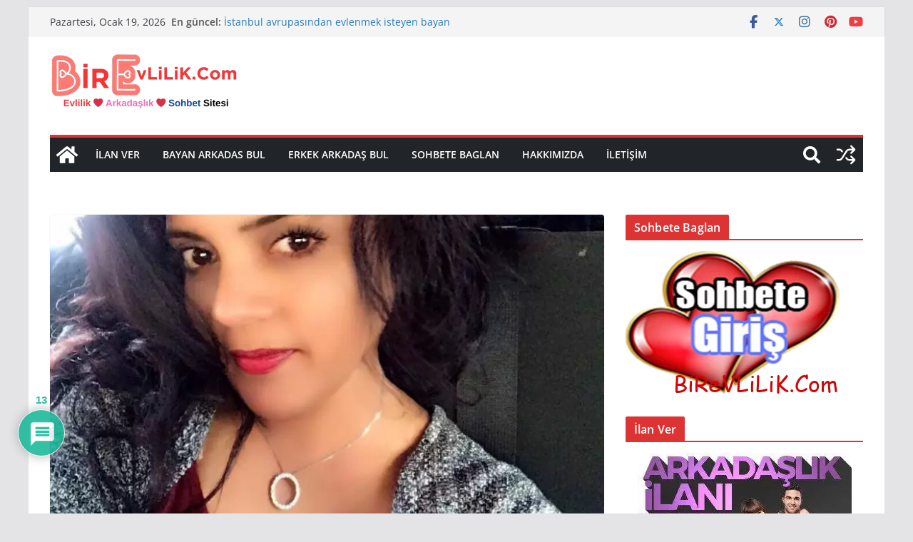

--- FILE ---
content_type: text/html; charset=UTF-8
request_url: https://birevlilik.com/kutahya-evlilik-paketi/
body_size: 46346
content:
<!doctype html> 
<html lang="tr" prefix="og: https://ogp.me/ns#"> 
<head>
<meta charset="UTF-8"/>
<link rel="preload" href="https://birevlilik.com/wp-content/cache/fvm/min/1768821709-css4e6d59252648304853495ea1395c7ec26a54c228d98ecc0fe289c9dea4529.css" as="style" media="all" /> 
<link rel="preload" href="https://birevlilik.com/wp-content/cache/fvm/min/1768821709-css10a5b4182259d09ed67d6ec745474d8ae288d9ba346a8858b02123f3055e7.css" as="style" media="all" /> 
<link rel="preload" href="https://birevlilik.com/wp-content/cache/fvm/min/1768821709-cssb5026e9d1f8d51f73041c9c4f14403ac9214dfe05ccaf34350732cd90368f.css" as="style" media="all" /> 
<link rel="preload" href="https://birevlilik.com/wp-content/cache/fvm/min/1768821709-csse73eaa1abeba97ad0e15047db17230ef3b379e4d5a24739ba08b2f7893964.css" as="style" media="all" /> 
<link rel="preload" href="https://birevlilik.com/wp-content/cache/fvm/min/1768821709-cssc361962142210fcea4156c4b060b4063eb6a1d5659854ad85616739beb994.css" as="style" media="all" /> 
<link rel="preload" href="https://birevlilik.com/wp-content/cache/fvm/min/1768821709-css3e7cb601554c5d3744983cc1d14c5962e1270a204b245877ce9ee613126fb.css" as="style" media="all" /> 
<link rel="preload" href="https://birevlilik.com/wp-content/cache/fvm/min/1768821709-css96d546b665579f33213d07a117f29190eddfff2ad71ac00d67f6d712fafa1.css" as="style" media="all" /> 
<link rel="preload" href="https://birevlilik.com/wp-content/cache/fvm/min/1768821709-css9876d6ef44e2d9cdda260f65b6b98bd711db82c2d1c19bc9653659982aad0.css" as="style" media="all" /> 
<link rel="preload" href="https://birevlilik.com/wp-content/cache/fvm/min/1768821709-css28d589065bf3db95cf010859f1531c9280ba0e88e4a08da98de019c7db742.css" as="style" media="all" /> 
<link rel="preload" href="https://birevlilik.com/wp-content/cache/fvm/min/1768821709-cssd419b594969f75a9292394c6dc895657abccfee1d3bd8f5868e6d2ae875b5.css" as="style" media="all" /> 
<link rel="preload" href="https://birevlilik.com/wp-content/cache/fvm/min/1768821709-css6206b7c98649027549cb57d1c17061a47017d705ff055d21ccfc3457432b4.css" as="style" media="all" /> 
<link rel="preload" href="https://birevlilik.com/wp-content/cache/fvm/min/1768821709-css6b44fbd3f71e37c65c5c6f5765fe1cc849956cd78d56b82c9fccb1ced3418.css" as="style" media="all" /> 
<link rel="preload" href="https://birevlilik.com/wp-content/cache/fvm/min/1768821709-css374fb801dc0420d72b768d8fb9cb0f17d4de0515e7b95ff7e2b154b2a1a56.css" as="style" media="all" />
<script data-cfasync="false">if(navigator.userAgent.match(/MSIE|Internet Explorer/i)||navigator.userAgent.match(/Trident\/7\..*?rv:11/i)){var href=document.location.href;if(!href.match(/[?&]iebrowser/)){if(href.indexOf("?")==-1){if(href.indexOf("#")==-1){document.location.href=href+"?iebrowser=1"}else{document.location.href=href.replace("#","?iebrowser=1#")}}else{if(href.indexOf("#")==-1){document.location.href=href+"&iebrowser=1"}else{document.location.href=href.replace("#","&iebrowser=1#")}}}}</script>
<script data-cfasync="false">class FVMLoader{constructor(e){this.triggerEvents=e,this.eventOptions={passive:!0},this.userEventListener=this.triggerListener.bind(this),this.delayedScripts={normal:[],async:[],defer:[]},this.allJQueries=[]}_addUserInteractionListener(e){this.triggerEvents.forEach(t=>window.addEventListener(t,e.userEventListener,e.eventOptions))}_removeUserInteractionListener(e){this.triggerEvents.forEach(t=>window.removeEventListener(t,e.userEventListener,e.eventOptions))}triggerListener(){this._removeUserInteractionListener(this),"loading"===document.readyState?document.addEventListener("DOMContentLoaded",this._loadEverythingNow.bind(this)):this._loadEverythingNow()}async _loadEverythingNow(){this._runAllDelayedCSS(),this._delayEventListeners(),this._delayJQueryReady(this),this._handleDocumentWrite(),this._registerAllDelayedScripts(),await this._loadScriptsFromList(this.delayedScripts.normal),await this._loadScriptsFromList(this.delayedScripts.defer),await this._loadScriptsFromList(this.delayedScripts.async),await this._triggerDOMContentLoaded(),await this._triggerWindowLoad(),window.dispatchEvent(new Event("wpr-allScriptsLoaded"))}_registerAllDelayedScripts(){document.querySelectorAll("script[type=fvmdelay]").forEach(e=>{e.hasAttribute("src")?e.hasAttribute("async")&&!1!==e.async?this.delayedScripts.async.push(e):e.hasAttribute("defer")&&!1!==e.defer||"module"===e.getAttribute("data-type")?this.delayedScripts.defer.push(e):this.delayedScripts.normal.push(e):this.delayedScripts.normal.push(e)})}_runAllDelayedCSS(){document.querySelectorAll("link[rel=fvmdelay]").forEach(e=>{e.setAttribute("rel","stylesheet")})}async _transformScript(e){return await this._requestAnimFrame(),new Promise(t=>{const n=document.createElement("script");let r;[...e.attributes].forEach(e=>{let t=e.nodeName;"type"!==t&&("data-type"===t&&(t="type",r=e.nodeValue),n.setAttribute(t,e.nodeValue))}),e.hasAttribute("src")?(n.addEventListener("load",t),n.addEventListener("error",t)):(n.text=e.text,t()),e.parentNode.replaceChild(n,e)})}async _loadScriptsFromList(e){const t=e.shift();return t?(await this._transformScript(t),this._loadScriptsFromList(e)):Promise.resolve()}_delayEventListeners(){let e={};function t(t,n){!function(t){function n(n){return e[t].eventsToRewrite.indexOf(n)>=0?"wpr-"+n:n}e[t]||(e[t]={originalFunctions:{add:t.addEventListener,remove:t.removeEventListener},eventsToRewrite:[]},t.addEventListener=function(){arguments[0]=n(arguments[0]),e[t].originalFunctions.add.apply(t,arguments)},t.removeEventListener=function(){arguments[0]=n(arguments[0]),e[t].originalFunctions.remove.apply(t,arguments)})}(t),e[t].eventsToRewrite.push(n)}function n(e,t){let n=e[t];Object.defineProperty(e,t,{get:()=>n||function(){},set(r){e["wpr"+t]=n=r}})}t(document,"DOMContentLoaded"),t(window,"DOMContentLoaded"),t(window,"load"),t(window,"pageshow"),t(document,"readystatechange"),n(document,"onreadystatechange"),n(window,"onload"),n(window,"onpageshow")}_delayJQueryReady(e){let t=window.jQuery;Object.defineProperty(window,"jQuery",{get:()=>t,set(n){if(n&&n.fn&&!e.allJQueries.includes(n)){n.fn.ready=n.fn.init.prototype.ready=function(t){e.domReadyFired?t.bind(document)(n):document.addEventListener("DOMContentLoaded2",()=>t.bind(document)(n))};const t=n.fn.on;n.fn.on=n.fn.init.prototype.on=function(){if(this[0]===window){function e(e){return e.split(" ").map(e=>"load"===e||0===e.indexOf("load.")?"wpr-jquery-load":e).join(" ")}"string"==typeof arguments[0]||arguments[0]instanceof String?arguments[0]=e(arguments[0]):"object"==typeof arguments[0]&&Object.keys(arguments[0]).forEach(t=>{delete Object.assign(arguments[0],{[e(t)]:arguments[0][t]})[t]})}return t.apply(this,arguments),this},e.allJQueries.push(n)}t=n}})}async _triggerDOMContentLoaded(){this.domReadyFired=!0,await this._requestAnimFrame(),document.dispatchEvent(new Event("DOMContentLoaded2")),await this._requestAnimFrame(),window.dispatchEvent(new Event("DOMContentLoaded2")),await this._requestAnimFrame(),document.dispatchEvent(new Event("wpr-readystatechange")),await this._requestAnimFrame(),document.wpronreadystatechange&&document.wpronreadystatechange()}async _triggerWindowLoad(){await this._requestAnimFrame(),window.dispatchEvent(new Event("wpr-load")),await this._requestAnimFrame(),window.wpronload&&window.wpronload(),await this._requestAnimFrame(),this.allJQueries.forEach(e=>e(window).trigger("wpr-jquery-load")),window.dispatchEvent(new Event("wpr-pageshow")),await this._requestAnimFrame(),window.wpronpageshow&&window.wpronpageshow()}_handleDocumentWrite(){const e=new Map;document.write=document.writeln=function(t){const n=document.currentScript,r=document.createRange(),i=n.parentElement;let a=e.get(n);void 0===a&&(a=n.nextSibling,e.set(n,a));const s=document.createDocumentFragment();r.setStart(s,0),s.appendChild(r.createContextualFragment(t)),i.insertBefore(s,a)}}async _requestAnimFrame(){return new Promise(e=>requestAnimationFrame(e))}static run(){const e=new FVMLoader(["keydown","mousemove","touchmove","touchstart","touchend","wheel"]);e._addUserInteractionListener(e)}}FVMLoader.run();</script>
<meta name="viewport" content="width=device-width, initial-scale=1"><title>Kütahya Evlilik Paketi - Evlenmek İsteyen Bayanlarla Tanışın</title>
<meta name="description" content="Kütahya evlilik paketi, Selamünaleyküm Adım Banu Kütahya da yaşıyorum 25 yaşındayım kova burcuyum, Ciddi ve evlilik istiyorum 1 tane cocugum var cocugumu"/>
<meta name="robots" content="follow, index, max-snippet:-1, max-video-preview:-1, max-image-preview:large"/>
<link rel="canonical" href="https://birevlilik.com/kutahya-evlilik-paketi/" />
<meta property="og:locale" content="tr_TR" />
<meta property="og:type" content="article" />
<meta property="og:title" content="Kütahya Evlilik Paketi - Evlenmek İsteyen Bayanlarla Tanışın" />
<meta property="og:description" content="Kütahya evlilik paketi, Selamünaleyküm Adım Banu Kütahya da yaşıyorum 25 yaşındayım kova burcuyum, Ciddi ve evlilik istiyorum 1 tane cocugum var cocugumu" />
<meta property="og:url" content="https://birevlilik.com/kutahya-evlilik-paketi/" />
<meta property="og:site_name" content="Evlenmek İsteyen Bayanlarla Tanışın" />
<meta property="article:publisher" content="https://www.facebook.com/kizlarlataniss" />
<meta property="article:author" content="https://www.facebook.com/kizlarlataniss" />
<meta property="article:tag" content="kütahya evlilik" />
<meta property="article:tag" content="Kütahya evlilik paketi" />
<meta property="article:tag" content="Kütahya evlilik siteleri" />
<meta property="article:tag" content="Kütahya evlilik sitesi" />
<meta property="article:section" content="Bayan Arkadas Bul" />
<meta property="og:updated_time" content="2023-11-15T16:36:38+03:00" />
<meta property="og:image" content="https://birevlilik.com/wp-content/uploads/2022/05/Banu25.jpg" />
<meta property="og:image:secure_url" content="https://birevlilik.com/wp-content/uploads/2022/05/Banu25.jpg" />
<meta property="og:image:width" content="960" />
<meta property="og:image:height" content="1280" />
<meta property="og:image:alt" content="Kütahya evlilik paketi, Kütahya evlilik, Kütahya evlilik paketı, Kütahya evlilik sitesi, Kütahya evlilik siteleri" />
<meta property="og:image:type" content="image/jpeg" />
<meta property="article:published_time" content="2023-11-15T12:04:03+03:00" />
<meta property="article:modified_time" content="2023-11-15T16:36:38+03:00" />
<meta name="twitter:card" content="summary_large_image" />
<meta name="twitter:title" content="Kütahya Evlilik Paketi - Evlenmek İsteyen Bayanlarla Tanışın" />
<meta name="twitter:description" content="Kütahya evlilik paketi, Selamünaleyküm Adım Banu Kütahya da yaşıyorum 25 yaşındayım kova burcuyum, Ciddi ve evlilik istiyorum 1 tane cocugum var cocugumu" />
<meta name="twitter:site" content="@bir" />
<meta name="twitter:creator" content="@bir" />
<meta name="twitter:image" content="https://birevlilik.com/wp-content/uploads/2022/05/Banu25.jpg" />
<meta name="twitter:label1" content="Okuma süresi" />
<meta name="twitter:data1" content="4 dakika" />
<script type="application/ld+json" class="rank-math-schema">{"@context":"https://schema.org","@graph":[{"@type":["Person","Organization"],"@id":"https://birevlilik.com/#person","name":"Birevlilik","sameAs":["https://www.facebook.com/kizlarlataniss","https://twitter.com/bir"],"logo":{"@type":"ImageObject","@id":"https://birevlilik.com/#logo","url":"https://birevlilik.com/wp-content/uploads/2020/02/cropped-al-ma-Y-zeyi-1-2.png","contentUrl":"https://birevlilik.com/wp-content/uploads/2020/02/cropped-al-ma-Y-zeyi-1-2.png","caption":"Evlenmek \u0130steyen Bayanlarla Tan\u0131\u015f\u0131n","inLanguage":"tr","width":"325","height":"155"},"image":{"@type":"ImageObject","@id":"https://birevlilik.com/#logo","url":"https://birevlilik.com/wp-content/uploads/2020/02/cropped-al-ma-Y-zeyi-1-2.png","contentUrl":"https://birevlilik.com/wp-content/uploads/2020/02/cropped-al-ma-Y-zeyi-1-2.png","caption":"Evlenmek \u0130steyen Bayanlarla Tan\u0131\u015f\u0131n","inLanguage":"tr","width":"325","height":"155"}},{"@type":"WebSite","@id":"https://birevlilik.com/#website","url":"https://birevlilik.com","name":"Evlenmek \u0130steyen Bayanlarla Tan\u0131\u015f\u0131n","publisher":{"@id":"https://birevlilik.com/#person"},"inLanguage":"tr"},{"@type":"ImageObject","@id":"https://birevlilik.com/wp-content/uploads/2022/05/Banu25.jpg?v=1651424400","url":"https://birevlilik.com/wp-content/uploads/2022/05/Banu25.jpg?v=1651424400","width":"960","height":"1280","caption":"K\u00fctahya evlilik paketi, K\u00fctahya evlilik, K\u00fctahya evlilik paket\u0131, K\u00fctahya evlilik sitesi, K\u00fctahya evlilik siteleri","inLanguage":"tr"},{"@type":"BreadcrumbList","@id":"https://birevlilik.com/kutahya-evlilik-paketi/#breadcrumb","itemListElement":[{"@type":"ListItem","position":"1","item":{"@id":"https://birevlilik.com","name":"Ana sayfa"}},{"@type":"ListItem","position":"2","item":{"@id":"https://birevlilik.com/kutahya-evlilik-paketi/","name":"K\u00fctahya evlilik paketi"}}]},{"@type":"WebPage","@id":"https://birevlilik.com/kutahya-evlilik-paketi/#webpage","url":"https://birevlilik.com/kutahya-evlilik-paketi/","name":"K\u00fctahya Evlilik Paketi - Evlenmek \u0130steyen Bayanlarla Tan\u0131\u015f\u0131n","datePublished":"2023-11-15T12:04:03+03:00","dateModified":"2023-11-15T16:36:38+03:00","isPartOf":{"@id":"https://birevlilik.com/#website"},"primaryImageOfPage":{"@id":"https://birevlilik.com/wp-content/uploads/2022/05/Banu25.jpg?v=1651424400"},"inLanguage":"tr","breadcrumb":{"@id":"https://birevlilik.com/kutahya-evlilik-paketi/#breadcrumb"}},{"@type":"Person","@id":"https://birevlilik.com/kutahya-evlilik-paketi/#author","name":"","image":{"@type":"ImageObject","@id":"https://secure.gravatar.com/avatar/31d75b2b2e11a6b90bbe48096cf0f70d104caf97812e049814dab6c1eb3d6276?s=96&amp;d=mm&amp;r=g","url":"https://secure.gravatar.com/avatar/31d75b2b2e11a6b90bbe48096cf0f70d104caf97812e049814dab6c1eb3d6276?s=96&amp;d=mm&amp;r=g","caption":"","inLanguage":"tr"}},{"@type":"Article","headline":"K\u00fctahya Evlilik Paketi - Evlenmek \u0130steyen Bayanlarla Tan\u0131\u015f\u0131n","keywords":"K\u00fctahya evlilik paketi,K\u00fctahya evlilik,K\u00fctahya evlilik paket\u0131,K\u00fctahya evlilik sitesi,K\u00fctahya evlilik siteleri","datePublished":"2023-11-15T12:04:03+03:00","dateModified":"2023-11-15T16:36:38+03:00","author":{"@id":"https://birevlilik.com/kutahya-evlilik-paketi/#author","name":""},"publisher":{"@id":"https://birevlilik.com/#person"},"description":"K\u00fctahya evlilik paketi, Selam\u00fcnaleyk\u00fcm Ad\u0131m Banu K\u00fctahya da ya\u015f\u0131yorum 25 ya\u015f\u0131nday\u0131m kova burcuyum, Ciddi ve evlilik istiyorum 1 tane cocugum var cocugumu","name":"K\u00fctahya Evlilik Paketi - Evlenmek \u0130steyen Bayanlarla Tan\u0131\u015f\u0131n","@id":"https://birevlilik.com/kutahya-evlilik-paketi/#richSnippet","isPartOf":{"@id":"https://birevlilik.com/kutahya-evlilik-paketi/#webpage"},"image":{"@id":"https://birevlilik.com/wp-content/uploads/2022/05/Banu25.jpg?v=1651424400"},"inLanguage":"tr","mainEntityOfPage":{"@id":"https://birevlilik.com/kutahya-evlilik-paketi/#webpage"}}]}</script>
<link rel="alternate" type="application/rss+xml" title="Evlenmek İsteyen Bayanlarla Tanışın &raquo; akışı" href="https://birevlilik.com/feed/" />
<link rel="alternate" type="application/rss+xml" title="Evlenmek İsteyen Bayanlarla Tanışın &raquo; yorum akışı" href="https://birevlilik.com/comments/feed/" />
<link rel="alternate" type="application/rss+xml" title="Evlenmek İsteyen Bayanlarla Tanışın &raquo; Kütahya evlilik paketi yorum akışı" href="https://birevlilik.com/kutahya-evlilik-paketi/feed/" />
<meta name="google-adsense-platform-account" content="ca-host-pub-2644536267352236">
<meta name="google-adsense-platform-domain" content="sitekit.withgoogle.com">
<meta name="onesignal" content="wordpress-plugin"/> 
<link rel="profile" href="https://gmpg.org/xfn/11"/> 
<script id="birev-ready">
window.advanced_ads_ready=function(e,a){a=a||"complete";var d=function(e){return"interactive"===a?"loading"!==e:"complete"===e};d(document.readyState)?e():document.addEventListener("readystatechange",(function(a){d(a.target.readyState)&&e()}),{once:"interactive"===a})},window.advanced_ads_ready_queue=window.advanced_ads_ready_queue||[];		</script>
<style id='wp-img-auto-sizes-contain-inline-css' type='text/css' media="all">img:is([sizes=auto i],[sizes^="auto," i]){contain-intrinsic-size:3000px 1500px}</style> 
<link rel='stylesheet' id='litespeed-cache-dummy-css' href='https://birevlilik.com/wp-content/cache/fvm/min/1768821709-css4e6d59252648304853495ea1395c7ec26a54c228d98ecc0fe289c9dea4529.css' type='text/css' media='all' /> 
<link rel='stylesheet' id='wp-block-library-css' href='https://birevlilik.com/wp-content/cache/fvm/min/1768821709-css10a5b4182259d09ed67d6ec745474d8ae288d9ba346a8858b02123f3055e7.css' type='text/css' media='all' /> 
<style id='global-styles-inline-css' type='text/css' media="all">:root{--wp--preset--aspect-ratio--square:1;--wp--preset--aspect-ratio--4-3:4/3;--wp--preset--aspect-ratio--3-4:3/4;--wp--preset--aspect-ratio--3-2:3/2;--wp--preset--aspect-ratio--2-3:2/3;--wp--preset--aspect-ratio--16-9:16/9;--wp--preset--aspect-ratio--9-16:9/16;--wp--preset--color--black:#000000;--wp--preset--color--cyan-bluish-gray:#abb8c3;--wp--preset--color--white:#ffffff;--wp--preset--color--pale-pink:#f78da7;--wp--preset--color--vivid-red:#cf2e2e;--wp--preset--color--luminous-vivid-orange:#ff6900;--wp--preset--color--luminous-vivid-amber:#fcb900;--wp--preset--color--light-green-cyan:#7bdcb5;--wp--preset--color--vivid-green-cyan:#00d084;--wp--preset--color--pale-cyan-blue:#8ed1fc;--wp--preset--color--vivid-cyan-blue:#0693e3;--wp--preset--color--vivid-purple:#9b51e0;--wp--preset--color--cm-color-1:#257BC1;--wp--preset--color--cm-color-2:#2270B0;--wp--preset--color--cm-color-3:#FFFFFF;--wp--preset--color--cm-color-4:#F9FEFD;--wp--preset--color--cm-color-5:#27272A;--wp--preset--color--cm-color-6:#16181A;--wp--preset--color--cm-color-7:#8F8F8F;--wp--preset--color--cm-color-8:#FFFFFF;--wp--preset--color--cm-color-9:#C7C7C7;--wp--preset--gradient--vivid-cyan-blue-to-vivid-purple:linear-gradient(135deg,rgb(6,147,227) 0%,rgb(155,81,224) 100%);--wp--preset--gradient--light-green-cyan-to-vivid-green-cyan:linear-gradient(135deg,rgb(122,220,180) 0%,rgb(0,208,130) 100%);--wp--preset--gradient--luminous-vivid-amber-to-luminous-vivid-orange:linear-gradient(135deg,rgb(252,185,0) 0%,rgb(255,105,0) 100%);--wp--preset--gradient--luminous-vivid-orange-to-vivid-red:linear-gradient(135deg,rgb(255,105,0) 0%,rgb(207,46,46) 100%);--wp--preset--gradient--very-light-gray-to-cyan-bluish-gray:linear-gradient(135deg,rgb(238,238,238) 0%,rgb(169,184,195) 100%);--wp--preset--gradient--cool-to-warm-spectrum:linear-gradient(135deg,rgb(74,234,220) 0%,rgb(151,120,209) 20%,rgb(207,42,186) 40%,rgb(238,44,130) 60%,rgb(251,105,98) 80%,rgb(254,248,76) 100%);--wp--preset--gradient--blush-light-purple:linear-gradient(135deg,rgb(255,206,236) 0%,rgb(152,150,240) 100%);--wp--preset--gradient--blush-bordeaux:linear-gradient(135deg,rgb(254,205,165) 0%,rgb(254,45,45) 50%,rgb(107,0,62) 100%);--wp--preset--gradient--luminous-dusk:linear-gradient(135deg,rgb(255,203,112) 0%,rgb(199,81,192) 50%,rgb(65,88,208) 100%);--wp--preset--gradient--pale-ocean:linear-gradient(135deg,rgb(255,245,203) 0%,rgb(182,227,212) 50%,rgb(51,167,181) 100%);--wp--preset--gradient--electric-grass:linear-gradient(135deg,rgb(202,248,128) 0%,rgb(113,206,126) 100%);--wp--preset--gradient--midnight:linear-gradient(135deg,rgb(2,3,129) 0%,rgb(40,116,252) 100%);--wp--preset--font-size--small:13px;--wp--preset--font-size--medium:16px;--wp--preset--font-size--large:20px;--wp--preset--font-size--x-large:24px;--wp--preset--font-size--xx-large:30px;--wp--preset--font-size--huge:36px;--wp--preset--font-family--dm-sans:DM Sans, sans-serif;--wp--preset--font-family--public-sans:Public Sans, sans-serif;--wp--preset--font-family--roboto:Roboto, sans-serif;--wp--preset--font-family--segoe-ui:Segoe UI, Arial, sans-serif;--wp--preset--font-family--ibm-plex-serif:IBM Plex Serif, sans-serif;--wp--preset--font-family--inter:Inter, sans-serif;--wp--preset--spacing--20:0.44rem;--wp--preset--spacing--30:0.67rem;--wp--preset--spacing--40:1rem;--wp--preset--spacing--50:1.5rem;--wp--preset--spacing--60:2.25rem;--wp--preset--spacing--70:3.38rem;--wp--preset--spacing--80:5.06rem;--wp--preset--shadow--natural:6px 6px 9px rgba(0, 0, 0, 0.2);--wp--preset--shadow--deep:12px 12px 50px rgba(0, 0, 0, 0.4);--wp--preset--shadow--sharp:6px 6px 0px rgba(0, 0, 0, 0.2);--wp--preset--shadow--outlined:6px 6px 0px -3px rgb(255, 255, 255), 6px 6px rgb(0, 0, 0);--wp--preset--shadow--crisp:6px 6px 0px rgb(0, 0, 0)}:root{--wp--style--global--content-size:760px;--wp--style--global--wide-size:1160px}:where(body){margin:0}.wp-site-blocks>.alignleft{float:left;margin-right:2em}.wp-site-blocks>.alignright{float:right;margin-left:2em}.wp-site-blocks>.aligncenter{justify-content:center;margin-left:auto;margin-right:auto}:where(.wp-site-blocks)>*{margin-block-start:24px;margin-block-end:0}:where(.wp-site-blocks)>:first-child{margin-block-start:0}:where(.wp-site-blocks)>:last-child{margin-block-end:0}:root{--wp--style--block-gap:24px}:root :where(.is-layout-flow)>:first-child{margin-block-start:0}:root :where(.is-layout-flow)>:last-child{margin-block-end:0}:root :where(.is-layout-flow)>*{margin-block-start:24px;margin-block-end:0}:root :where(.is-layout-constrained)>:first-child{margin-block-start:0}:root :where(.is-layout-constrained)>:last-child{margin-block-end:0}:root :where(.is-layout-constrained)>*{margin-block-start:24px;margin-block-end:0}:root :where(.is-layout-flex){gap:24px}:root :where(.is-layout-grid){gap:24px}.is-layout-flow>.alignleft{float:left;margin-inline-start:0;margin-inline-end:2em}.is-layout-flow>.alignright{float:right;margin-inline-start:2em;margin-inline-end:0}.is-layout-flow>.aligncenter{margin-left:auto!important;margin-right:auto!important}.is-layout-constrained>.alignleft{float:left;margin-inline-start:0;margin-inline-end:2em}.is-layout-constrained>.alignright{float:right;margin-inline-start:2em;margin-inline-end:0}.is-layout-constrained>.aligncenter{margin-left:auto!important;margin-right:auto!important}.is-layout-constrained>:where(:not(.alignleft):not(.alignright):not(.alignfull)){max-width:var(--wp--style--global--content-size);margin-left:auto!important;margin-right:auto!important}.is-layout-constrained>.alignwide{max-width:var(--wp--style--global--wide-size)}body .is-layout-flex{display:flex}.is-layout-flex{flex-wrap:wrap;align-items:center}.is-layout-flex>:is(*,div){margin:0}body .is-layout-grid{display:grid}.is-layout-grid>:is(*,div){margin:0}body{padding-top:0;padding-right:0;padding-bottom:0;padding-left:0}a:where(:not(.wp-element-button)){text-decoration:underline}:root :where(.wp-element-button,.wp-block-button__link){background-color:#32373c;border-width:0;color:#fff;font-family:inherit;font-size:inherit;font-style:inherit;font-weight:inherit;letter-spacing:inherit;line-height:inherit;padding-top:calc(0.667em + 2px);padding-right:calc(1.333em + 2px);padding-bottom:calc(0.667em + 2px);padding-left:calc(1.333em + 2px);text-decoration:none;text-transform:inherit}.has-black-color{color:var(--wp--preset--color--black)!important}.has-cyan-bluish-gray-color{color:var(--wp--preset--color--cyan-bluish-gray)!important}.has-white-color{color:var(--wp--preset--color--white)!important}.has-pale-pink-color{color:var(--wp--preset--color--pale-pink)!important}.has-vivid-red-color{color:var(--wp--preset--color--vivid-red)!important}.has-luminous-vivid-orange-color{color:var(--wp--preset--color--luminous-vivid-orange)!important}.has-luminous-vivid-amber-color{color:var(--wp--preset--color--luminous-vivid-amber)!important}.has-light-green-cyan-color{color:var(--wp--preset--color--light-green-cyan)!important}.has-vivid-green-cyan-color{color:var(--wp--preset--color--vivid-green-cyan)!important}.has-pale-cyan-blue-color{color:var(--wp--preset--color--pale-cyan-blue)!important}.has-vivid-cyan-blue-color{color:var(--wp--preset--color--vivid-cyan-blue)!important}.has-vivid-purple-color{color:var(--wp--preset--color--vivid-purple)!important}.has-cm-color-1-color{color:var(--wp--preset--color--cm-color-1)!important}.has-cm-color-2-color{color:var(--wp--preset--color--cm-color-2)!important}.has-cm-color-3-color{color:var(--wp--preset--color--cm-color-3)!important}.has-cm-color-4-color{color:var(--wp--preset--color--cm-color-4)!important}.has-cm-color-5-color{color:var(--wp--preset--color--cm-color-5)!important}.has-cm-color-6-color{color:var(--wp--preset--color--cm-color-6)!important}.has-cm-color-7-color{color:var(--wp--preset--color--cm-color-7)!important}.has-cm-color-8-color{color:var(--wp--preset--color--cm-color-8)!important}.has-cm-color-9-color{color:var(--wp--preset--color--cm-color-9)!important}.has-black-background-color{background-color:var(--wp--preset--color--black)!important}.has-cyan-bluish-gray-background-color{background-color:var(--wp--preset--color--cyan-bluish-gray)!important}.has-white-background-color{background-color:var(--wp--preset--color--white)!important}.has-pale-pink-background-color{background-color:var(--wp--preset--color--pale-pink)!important}.has-vivid-red-background-color{background-color:var(--wp--preset--color--vivid-red)!important}.has-luminous-vivid-orange-background-color{background-color:var(--wp--preset--color--luminous-vivid-orange)!important}.has-luminous-vivid-amber-background-color{background-color:var(--wp--preset--color--luminous-vivid-amber)!important}.has-light-green-cyan-background-color{background-color:var(--wp--preset--color--light-green-cyan)!important}.has-vivid-green-cyan-background-color{background-color:var(--wp--preset--color--vivid-green-cyan)!important}.has-pale-cyan-blue-background-color{background-color:var(--wp--preset--color--pale-cyan-blue)!important}.has-vivid-cyan-blue-background-color{background-color:var(--wp--preset--color--vivid-cyan-blue)!important}.has-vivid-purple-background-color{background-color:var(--wp--preset--color--vivid-purple)!important}.has-cm-color-1-background-color{background-color:var(--wp--preset--color--cm-color-1)!important}.has-cm-color-2-background-color{background-color:var(--wp--preset--color--cm-color-2)!important}.has-cm-color-3-background-color{background-color:var(--wp--preset--color--cm-color-3)!important}.has-cm-color-4-background-color{background-color:var(--wp--preset--color--cm-color-4)!important}.has-cm-color-5-background-color{background-color:var(--wp--preset--color--cm-color-5)!important}.has-cm-color-6-background-color{background-color:var(--wp--preset--color--cm-color-6)!important}.has-cm-color-7-background-color{background-color:var(--wp--preset--color--cm-color-7)!important}.has-cm-color-8-background-color{background-color:var(--wp--preset--color--cm-color-8)!important}.has-cm-color-9-background-color{background-color:var(--wp--preset--color--cm-color-9)!important}.has-black-border-color{border-color:var(--wp--preset--color--black)!important}.has-cyan-bluish-gray-border-color{border-color:var(--wp--preset--color--cyan-bluish-gray)!important}.has-white-border-color{border-color:var(--wp--preset--color--white)!important}.has-pale-pink-border-color{border-color:var(--wp--preset--color--pale-pink)!important}.has-vivid-red-border-color{border-color:var(--wp--preset--color--vivid-red)!important}.has-luminous-vivid-orange-border-color{border-color:var(--wp--preset--color--luminous-vivid-orange)!important}.has-luminous-vivid-amber-border-color{border-color:var(--wp--preset--color--luminous-vivid-amber)!important}.has-light-green-cyan-border-color{border-color:var(--wp--preset--color--light-green-cyan)!important}.has-vivid-green-cyan-border-color{border-color:var(--wp--preset--color--vivid-green-cyan)!important}.has-pale-cyan-blue-border-color{border-color:var(--wp--preset--color--pale-cyan-blue)!important}.has-vivid-cyan-blue-border-color{border-color:var(--wp--preset--color--vivid-cyan-blue)!important}.has-vivid-purple-border-color{border-color:var(--wp--preset--color--vivid-purple)!important}.has-cm-color-1-border-color{border-color:var(--wp--preset--color--cm-color-1)!important}.has-cm-color-2-border-color{border-color:var(--wp--preset--color--cm-color-2)!important}.has-cm-color-3-border-color{border-color:var(--wp--preset--color--cm-color-3)!important}.has-cm-color-4-border-color{border-color:var(--wp--preset--color--cm-color-4)!important}.has-cm-color-5-border-color{border-color:var(--wp--preset--color--cm-color-5)!important}.has-cm-color-6-border-color{border-color:var(--wp--preset--color--cm-color-6)!important}.has-cm-color-7-border-color{border-color:var(--wp--preset--color--cm-color-7)!important}.has-cm-color-8-border-color{border-color:var(--wp--preset--color--cm-color-8)!important}.has-cm-color-9-border-color{border-color:var(--wp--preset--color--cm-color-9)!important}.has-vivid-cyan-blue-to-vivid-purple-gradient-background{background:var(--wp--preset--gradient--vivid-cyan-blue-to-vivid-purple)!important}.has-light-green-cyan-to-vivid-green-cyan-gradient-background{background:var(--wp--preset--gradient--light-green-cyan-to-vivid-green-cyan)!important}.has-luminous-vivid-amber-to-luminous-vivid-orange-gradient-background{background:var(--wp--preset--gradient--luminous-vivid-amber-to-luminous-vivid-orange)!important}.has-luminous-vivid-orange-to-vivid-red-gradient-background{background:var(--wp--preset--gradient--luminous-vivid-orange-to-vivid-red)!important}.has-very-light-gray-to-cyan-bluish-gray-gradient-background{background:var(--wp--preset--gradient--very-light-gray-to-cyan-bluish-gray)!important}.has-cool-to-warm-spectrum-gradient-background{background:var(--wp--preset--gradient--cool-to-warm-spectrum)!important}.has-blush-light-purple-gradient-background{background:var(--wp--preset--gradient--blush-light-purple)!important}.has-blush-bordeaux-gradient-background{background:var(--wp--preset--gradient--blush-bordeaux)!important}.has-luminous-dusk-gradient-background{background:var(--wp--preset--gradient--luminous-dusk)!important}.has-pale-ocean-gradient-background{background:var(--wp--preset--gradient--pale-ocean)!important}.has-electric-grass-gradient-background{background:var(--wp--preset--gradient--electric-grass)!important}.has-midnight-gradient-background{background:var(--wp--preset--gradient--midnight)!important}.has-small-font-size{font-size:var(--wp--preset--font-size--small)!important}.has-medium-font-size{font-size:var(--wp--preset--font-size--medium)!important}.has-large-font-size{font-size:var(--wp--preset--font-size--large)!important}.has-x-large-font-size{font-size:var(--wp--preset--font-size--x-large)!important}.has-xx-large-font-size{font-size:var(--wp--preset--font-size--xx-large)!important}.has-huge-font-size{font-size:var(--wp--preset--font-size--huge)!important}.has-dm-sans-font-family{font-family:var(--wp--preset--font-family--dm-sans)!important}.has-public-sans-font-family{font-family:var(--wp--preset--font-family--public-sans)!important}.has-roboto-font-family{font-family:var(--wp--preset--font-family--roboto)!important}.has-segoe-ui-font-family{font-family:var(--wp--preset--font-family--segoe-ui)!important}.has-ibm-plex-serif-font-family{font-family:var(--wp--preset--font-family--ibm-plex-serif)!important}.has-inter-font-family{font-family:var(--wp--preset--font-family--inter)!important}</style> 
<link rel='stylesheet' id='ap-front-styles-css' href='https://birevlilik.com/wp-content/cache/fvm/min/1768821709-cssb5026e9d1f8d51f73041c9c4f14403ac9214dfe05ccaf34350732cd90368f.css' type='text/css' media='all' /> 
<link rel='stylesheet' id='dashicons-css' href='https://birevlilik.com/wp-content/cache/fvm/min/1768821709-csse73eaa1abeba97ad0e15047db17230ef3b379e4d5a24739ba08b2f7893964.css' type='text/css' media='all' /> 
<link rel='stylesheet' id='everest-forms-general-css' href='https://birevlilik.com/wp-content/cache/fvm/min/1768821709-cssc361962142210fcea4156c4b060b4063eb6a1d5659854ad85616739beb994.css' type='text/css' media='all' /> 
<link rel='stylesheet' id='jquery-intl-tel-input-css' href='https://birevlilik.com/wp-content/cache/fvm/min/1768821709-css3e7cb601554c5d3744983cc1d14c5962e1270a204b245877ce9ee613126fb.css' type='text/css' media='all' /> 
<link rel='stylesheet' id='colormag_style-css' href='https://birevlilik.com/wp-content/cache/fvm/min/1768821709-css96d546b665579f33213d07a117f29190eddfff2ad71ac00d67f6d712fafa1.css' type='text/css' media='all' /> 
<style id='colormag_style-inline-css' type='text/css' media="all">.colormag-button,blockquote,button,input[type=reset],input[type=button],input[type=submit],.cm-home-icon.front_page_on,.cm-post-categories a,.cm-primary-nav ul li ul li:hover,.cm-primary-nav ul li.current-menu-item,.cm-primary-nav ul li.current_page_ancestor,.cm-primary-nav ul li.current-menu-ancestor,.cm-primary-nav ul li.current_page_item,.cm-primary-nav ul li:hover,.cm-primary-nav ul li.focus,.cm-mobile-nav li a:hover,.colormag-header-clean #cm-primary-nav .cm-menu-toggle:hover,.cm-header .cm-mobile-nav li:hover,.cm-header .cm-mobile-nav li.current-page-ancestor,.cm-header .cm-mobile-nav li.current-menu-ancestor,.cm-header .cm-mobile-nav li.current-page-item,.cm-header .cm-mobile-nav li.current-menu-item,.cm-primary-nav ul li.focus>a,.cm-layout-2 .cm-primary-nav ul ul.sub-menu li.focus>a,.cm-mobile-nav .current-menu-item>a,.cm-mobile-nav .current_page_item>a,.colormag-header-clean .cm-mobile-nav li:hover>a,.colormag-header-clean .cm-mobile-nav li.current-page-ancestor>a,.colormag-header-clean .cm-mobile-nav li.current-menu-ancestor>a,.colormag-header-clean .cm-mobile-nav li.current-page-item>a,.colormag-header-clean .cm-mobile-nav li.current-menu-item>a,.fa.search-top:hover,.widget_call_to_action .btn--primary,.colormag-footer--classic .cm-footer-cols .cm-row .cm-widget-title span::before,.colormag-footer--classic-bordered .cm-footer-cols .cm-row .cm-widget-title span::before,.cm-featured-posts .cm-widget-title span,.cm-featured-category-slider-widget .cm-slide-content .cm-entry-header-meta .cm-post-categories a,.cm-highlighted-posts .cm-post-content .cm-entry-header-meta .cm-post-categories a,.cm-category-slide-next,.cm-category-slide-prev,.slide-next,.slide-prev,.cm-tabbed-widget ul li,.cm-posts .wp-pagenavi .current,.cm-posts .wp-pagenavi a:hover,.cm-secondary .cm-widget-title span,.cm-posts .post .cm-post-content .cm-entry-header-meta .cm-post-categories a,.cm-page-header .cm-page-title span,.entry-meta .post-format i,.format-link .cm-entry-summary a,.cm-entry-button,.infinite-scroll .tg-infinite-scroll,.no-more-post-text,.pagination span,.comments-area .comment-author-link span,.cm-footer-cols .cm-row .cm-widget-title span,.advertisement_above_footer .cm-widget-title span,.error,.cm-primary .cm-widget-title span,.related-posts-wrapper.style-three .cm-post-content .cm-entry-title a:hover:before,.cm-slider-area .cm-widget-title span,.cm-beside-slider-widget .cm-widget-title span,.top-full-width-sidebar .cm-widget-title span,.wp-block-quote,.wp-block-quote.is-style-large,.wp-block-quote.has-text-align-right,.cm-error-404 .cm-btn,.widget .wp-block-heading,.wp-block-search button,.widget a::before,.cm-post-date a::before,.byline a::before,.colormag-footer--classic-bordered .cm-widget-title::before,.wp-block-button__link,#cm-tertiary .cm-widget-title span,.link-pagination .post-page-numbers.current,.wp-block-query-pagination-numbers .page-numbers.current,.wp-element-button,.wp-block-button .wp-block-button__link,.wp-element-button,.cm-layout-2 .cm-primary-nav ul ul.sub-menu li:hover,.cm-layout-2 .cm-primary-nav ul ul.sub-menu li.current-menu-ancestor,.cm-layout-2 .cm-primary-nav ul ul.sub-menu li.current-menu-item,.cm-layout-2 .cm-primary-nav ul ul.sub-menu li.focus,.search-wrap button,.page-numbers .current,.cm-footer-builder .cm-widget-title span,.wp-block-search .wp-element-button:hover{background-color:#d33}a,.cm-layout-2 #cm-primary-nav .fa.search-top:hover,.cm-layout-2 #cm-primary-nav.cm-mobile-nav .cm-random-post a:hover .fa-random,.cm-layout-2 #cm-primary-nav.cm-primary-nav .cm-random-post a:hover .fa-random,.cm-layout-2 .breaking-news .newsticker a:hover,.cm-layout-2 .cm-primary-nav ul li.current-menu-item>a,.cm-layout-2 .cm-primary-nav ul li.current_page_item>a,.cm-layout-2 .cm-primary-nav ul li:hover>a,.cm-layout-2 .cm-primary-nav ul li.focus>a .dark-skin .cm-layout-2-style-1 #cm-primary-nav.cm-primary-nav .cm-home-icon:hover .fa,.byline a:hover,.comments a:hover,.cm-edit-link a:hover,.cm-post-date a:hover,.social-links:not(.cm-header-actions .social-links) i.fa:hover,.cm-tag-links a:hover,.colormag-header-clean .social-links li:hover i.fa,.cm-layout-2-style-1 .social-links li:hover i.fa,.colormag-header-clean .breaking-news .newsticker a:hover,.widget_featured_posts .article-content .cm-entry-title a:hover,.widget_featured_slider .slide-content .cm-below-entry-meta .byline a:hover,.widget_featured_slider .slide-content .cm-below-entry-meta .comments a:hover,.widget_featured_slider .slide-content .cm-below-entry-meta .cm-post-date a:hover,.widget_featured_slider .slide-content .cm-entry-title a:hover,.widget_block_picture_news.widget_featured_posts .article-content .cm-entry-title a:hover,.widget_highlighted_posts .article-content .cm-below-entry-meta .byline a:hover,.widget_highlighted_posts .article-content .cm-below-entry-meta .comments a:hover,.widget_highlighted_posts .article-content .cm-below-entry-meta .cm-post-date a:hover,.widget_highlighted_posts .article-content .cm-entry-title a:hover,i.fa-arrow-up,i.fa-arrow-down,.cm-site-title a,#content .post .article-content .cm-entry-title a:hover,.entry-meta .byline i,.entry-meta .cat-links i,.entry-meta a,.post .cm-entry-title a:hover,.search .cm-entry-title a:hover,.entry-meta .comments-link a:hover,.entry-meta .cm-edit-link a:hover,.entry-meta .cm-post-date a:hover,.entry-meta .cm-tag-links a:hover,.single #content .tags a:hover,.count,.next a:hover,.previous a:hover,.related-posts-main-title .fa,.single-related-posts .article-content .cm-entry-title a:hover,.pagination a span:hover,#content .comments-area a.comment-cm-edit-link:hover,#content .comments-area a.comment-permalink:hover,#content .comments-area article header cite a:hover,.comments-area .comment-author-link a:hover,.comment .comment-reply-link:hover,.nav-next a,.nav-previous a,#cm-footer .cm-footer-menu ul li a:hover,.cm-footer-cols .cm-row a:hover,a#scroll-up i,.related-posts-wrapper-flyout .cm-entry-title a:hover,.human-diff-time .human-diff-time-display:hover,.cm-layout-2-style-1 #cm-primary-nav .fa:hover,.cm-footer-bar a,.cm-post-date a:hover,.cm-author a:hover,.cm-comments-link a:hover,.cm-tag-links a:hover,.cm-edit-link a:hover,.cm-footer-bar .copyright a,.cm-featured-posts .cm-entry-title a:hover,.cm-posts .post .cm-post-content .cm-entry-title a:hover,.cm-posts .post .single-title-above .cm-entry-title a:hover,.cm-layout-2 .cm-primary-nav ul li:hover>a,.cm-layout-2 #cm-primary-nav .fa:hover,.cm-entry-title a:hover,button:hover,input[type="button"]:hover,input[type="reset"]:hover,input[type="submit"]:hover,.wp-block-button .wp-block-button__link:hover,.cm-button:hover,.wp-element-button:hover,li.product .added_to_cart:hover,.comments-area .comment-permalink:hover,.cm-footer-bar-area .cm-footer-bar__2 a{color:#d33}#cm-primary-nav,.cm-contained .cm-header-2 .cm-row,.cm-header-builder.cm-full-width .cm-main-header .cm-header-bottom-row{border-top-color:#d33}.cm-layout-2 #cm-primary-nav,.cm-layout-2 .cm-primary-nav ul ul.sub-menu li:hover,.cm-layout-2 .cm-primary-nav ul>li:hover>a,.cm-layout-2 .cm-primary-nav ul>li.current-menu-item>a,.cm-layout-2 .cm-primary-nav ul>li.current-menu-ancestor>a,.cm-layout-2 .cm-primary-nav ul ul.sub-menu li.current-menu-ancestor,.cm-layout-2 .cm-primary-nav ul ul.sub-menu li.current-menu-item,.cm-layout-2 .cm-primary-nav ul ul.sub-menu li.focus,cm-layout-2 .cm-primary-nav ul ul.sub-menu li.current-menu-ancestor,cm-layout-2 .cm-primary-nav ul ul.sub-menu li.current-menu-item,cm-layout-2 #cm-primary-nav .cm-menu-toggle:hover,cm-layout-2 #cm-primary-nav.cm-mobile-nav .cm-menu-toggle,cm-layout-2 .cm-primary-nav ul>li:hover>a,cm-layout-2 .cm-primary-nav ul>li.current-menu-item>a,cm-layout-2 .cm-primary-nav ul>li.current-menu-ancestor>a,.cm-layout-2 .cm-primary-nav ul li.focus>a,.pagination a span:hover,.cm-error-404 .cm-btn,.single-post .cm-post-categories a::after,.widget .block-title,.cm-layout-2 .cm-primary-nav ul li.focus>a,button,input[type="button"],input[type="reset"],input[type="submit"],.wp-block-button .wp-block-button__link,.cm-button,.wp-element-button,li.product .added_to_cart{border-color:#d33}.cm-secondary .cm-widget-title,#cm-tertiary .cm-widget-title,.widget_featured_posts .widget-title,#secondary .widget-title,#cm-tertiary .widget-title,.cm-page-header .cm-page-title,.cm-footer-cols .cm-row .widget-title,.advertisement_above_footer .widget-title,#primary .widget-title,.widget_slider_area .widget-title,.widget_beside_slider .widget-title,.top-full-width-sidebar .widget-title,.cm-footer-cols .cm-row .cm-widget-title,.cm-footer-bar .copyright a,.cm-layout-2.cm-layout-2-style-2 #cm-primary-nav,.cm-layout-2 .cm-primary-nav ul>li:hover>a,.cm-footer-builder .cm-widget-title,.cm-layout-2 .cm-primary-nav ul>li.current-menu-item>a{border-bottom-color:#d33}body{color:#444}.cm-posts .post{box-shadow:0 0 2px 0 #E4E4E7}@media screen and (min-width:992px){.cm-primary{width:70%}}.colormag-button,input[type="reset"],input[type="button"],input[type="submit"],button,.cm-entry-button span,.wp-block-button .wp-block-button__link{color:#fff}.cm-content{background-color:#fff;background-size:contain}body,body.boxed{background-color:;background-position:;background-size:;background-attachment:fixed;background-repeat:no-repeat}.cm-header .cm-menu-toggle svg,.cm-header .cm-menu-toggle svg{fill:#fff}.cm-footer-bar-area .cm-footer-bar__2 a{color:#207daf}.colormag-button,blockquote,button,input[type=reset],input[type=button],input[type=submit],.cm-home-icon.front_page_on,.cm-post-categories a,.cm-primary-nav ul li ul li:hover,.cm-primary-nav ul li.current-menu-item,.cm-primary-nav ul li.current_page_ancestor,.cm-primary-nav ul li.current-menu-ancestor,.cm-primary-nav ul li.current_page_item,.cm-primary-nav ul li:hover,.cm-primary-nav ul li.focus,.cm-mobile-nav li a:hover,.colormag-header-clean #cm-primary-nav .cm-menu-toggle:hover,.cm-header .cm-mobile-nav li:hover,.cm-header .cm-mobile-nav li.current-page-ancestor,.cm-header .cm-mobile-nav li.current-menu-ancestor,.cm-header .cm-mobile-nav li.current-page-item,.cm-header .cm-mobile-nav li.current-menu-item,.cm-primary-nav ul li.focus>a,.cm-layout-2 .cm-primary-nav ul ul.sub-menu li.focus>a,.cm-mobile-nav .current-menu-item>a,.cm-mobile-nav .current_page_item>a,.colormag-header-clean .cm-mobile-nav li:hover>a,.colormag-header-clean .cm-mobile-nav li.current-page-ancestor>a,.colormag-header-clean .cm-mobile-nav li.current-menu-ancestor>a,.colormag-header-clean .cm-mobile-nav li.current-page-item>a,.colormag-header-clean .cm-mobile-nav li.current-menu-item>a,.fa.search-top:hover,.widget_call_to_action .btn--primary,.colormag-footer--classic .cm-footer-cols .cm-row .cm-widget-title span::before,.colormag-footer--classic-bordered .cm-footer-cols .cm-row .cm-widget-title span::before,.cm-featured-posts .cm-widget-title span,.cm-featured-category-slider-widget .cm-slide-content .cm-entry-header-meta .cm-post-categories a,.cm-highlighted-posts .cm-post-content .cm-entry-header-meta .cm-post-categories a,.cm-category-slide-next,.cm-category-slide-prev,.slide-next,.slide-prev,.cm-tabbed-widget ul li,.cm-posts .wp-pagenavi .current,.cm-posts .wp-pagenavi a:hover,.cm-secondary .cm-widget-title span,.cm-posts .post .cm-post-content .cm-entry-header-meta .cm-post-categories a,.cm-page-header .cm-page-title span,.entry-meta .post-format i,.format-link .cm-entry-summary a,.cm-entry-button,.infinite-scroll .tg-infinite-scroll,.no-more-post-text,.pagination span,.comments-area .comment-author-link span,.cm-footer-cols .cm-row .cm-widget-title span,.advertisement_above_footer .cm-widget-title span,.error,.cm-primary .cm-widget-title span,.related-posts-wrapper.style-three .cm-post-content .cm-entry-title a:hover:before,.cm-slider-area .cm-widget-title span,.cm-beside-slider-widget .cm-widget-title span,.top-full-width-sidebar .cm-widget-title span,.wp-block-quote,.wp-block-quote.is-style-large,.wp-block-quote.has-text-align-right,.cm-error-404 .cm-btn,.widget .wp-block-heading,.wp-block-search button,.widget a::before,.cm-post-date a::before,.byline a::before,.colormag-footer--classic-bordered .cm-widget-title::before,.wp-block-button__link,#cm-tertiary .cm-widget-title span,.link-pagination .post-page-numbers.current,.wp-block-query-pagination-numbers .page-numbers.current,.wp-element-button,.wp-block-button .wp-block-button__link,.wp-element-button,.cm-layout-2 .cm-primary-nav ul ul.sub-menu li:hover,.cm-layout-2 .cm-primary-nav ul ul.sub-menu li.current-menu-ancestor,.cm-layout-2 .cm-primary-nav ul ul.sub-menu li.current-menu-item,.cm-layout-2 .cm-primary-nav ul ul.sub-menu li.focus,.search-wrap button,.page-numbers .current,.cm-footer-builder .cm-widget-title span,.wp-block-search .wp-element-button:hover{background-color:#d33}a,.cm-layout-2 #cm-primary-nav .fa.search-top:hover,.cm-layout-2 #cm-primary-nav.cm-mobile-nav .cm-random-post a:hover .fa-random,.cm-layout-2 #cm-primary-nav.cm-primary-nav .cm-random-post a:hover .fa-random,.cm-layout-2 .breaking-news .newsticker a:hover,.cm-layout-2 .cm-primary-nav ul li.current-menu-item>a,.cm-layout-2 .cm-primary-nav ul li.current_page_item>a,.cm-layout-2 .cm-primary-nav ul li:hover>a,.cm-layout-2 .cm-primary-nav ul li.focus>a .dark-skin .cm-layout-2-style-1 #cm-primary-nav.cm-primary-nav .cm-home-icon:hover .fa,.byline a:hover,.comments a:hover,.cm-edit-link a:hover,.cm-post-date a:hover,.social-links:not(.cm-header-actions .social-links) i.fa:hover,.cm-tag-links a:hover,.colormag-header-clean .social-links li:hover i.fa,.cm-layout-2-style-1 .social-links li:hover i.fa,.colormag-header-clean .breaking-news .newsticker a:hover,.widget_featured_posts .article-content .cm-entry-title a:hover,.widget_featured_slider .slide-content .cm-below-entry-meta .byline a:hover,.widget_featured_slider .slide-content .cm-below-entry-meta .comments a:hover,.widget_featured_slider .slide-content .cm-below-entry-meta .cm-post-date a:hover,.widget_featured_slider .slide-content .cm-entry-title a:hover,.widget_block_picture_news.widget_featured_posts .article-content .cm-entry-title a:hover,.widget_highlighted_posts .article-content .cm-below-entry-meta .byline a:hover,.widget_highlighted_posts .article-content .cm-below-entry-meta .comments a:hover,.widget_highlighted_posts .article-content .cm-below-entry-meta .cm-post-date a:hover,.widget_highlighted_posts .article-content .cm-entry-title a:hover,i.fa-arrow-up,i.fa-arrow-down,.cm-site-title a,#content .post .article-content .cm-entry-title a:hover,.entry-meta .byline i,.entry-meta .cat-links i,.entry-meta a,.post .cm-entry-title a:hover,.search .cm-entry-title a:hover,.entry-meta .comments-link a:hover,.entry-meta .cm-edit-link a:hover,.entry-meta .cm-post-date a:hover,.entry-meta .cm-tag-links a:hover,.single #content .tags a:hover,.count,.next a:hover,.previous a:hover,.related-posts-main-title .fa,.single-related-posts .article-content .cm-entry-title a:hover,.pagination a span:hover,#content .comments-area a.comment-cm-edit-link:hover,#content .comments-area a.comment-permalink:hover,#content .comments-area article header cite a:hover,.comments-area .comment-author-link a:hover,.comment .comment-reply-link:hover,.nav-next a,.nav-previous a,#cm-footer .cm-footer-menu ul li a:hover,.cm-footer-cols .cm-row a:hover,a#scroll-up i,.related-posts-wrapper-flyout .cm-entry-title a:hover,.human-diff-time .human-diff-time-display:hover,.cm-layout-2-style-1 #cm-primary-nav .fa:hover,.cm-footer-bar a,.cm-post-date a:hover,.cm-author a:hover,.cm-comments-link a:hover,.cm-tag-links a:hover,.cm-edit-link a:hover,.cm-footer-bar .copyright a,.cm-featured-posts .cm-entry-title a:hover,.cm-posts .post .cm-post-content .cm-entry-title a:hover,.cm-posts .post .single-title-above .cm-entry-title a:hover,.cm-layout-2 .cm-primary-nav ul li:hover>a,.cm-layout-2 #cm-primary-nav .fa:hover,.cm-entry-title a:hover,button:hover,input[type="button"]:hover,input[type="reset"]:hover,input[type="submit"]:hover,.wp-block-button .wp-block-button__link:hover,.cm-button:hover,.wp-element-button:hover,li.product .added_to_cart:hover,.comments-area .comment-permalink:hover,.cm-footer-bar-area .cm-footer-bar__2 a{color:#d33}#cm-primary-nav,.cm-contained .cm-header-2 .cm-row,.cm-header-builder.cm-full-width .cm-main-header .cm-header-bottom-row{border-top-color:#d33}.cm-layout-2 #cm-primary-nav,.cm-layout-2 .cm-primary-nav ul ul.sub-menu li:hover,.cm-layout-2 .cm-primary-nav ul>li:hover>a,.cm-layout-2 .cm-primary-nav ul>li.current-menu-item>a,.cm-layout-2 .cm-primary-nav ul>li.current-menu-ancestor>a,.cm-layout-2 .cm-primary-nav ul ul.sub-menu li.current-menu-ancestor,.cm-layout-2 .cm-primary-nav ul ul.sub-menu li.current-menu-item,.cm-layout-2 .cm-primary-nav ul ul.sub-menu li.focus,cm-layout-2 .cm-primary-nav ul ul.sub-menu li.current-menu-ancestor,cm-layout-2 .cm-primary-nav ul ul.sub-menu li.current-menu-item,cm-layout-2 #cm-primary-nav .cm-menu-toggle:hover,cm-layout-2 #cm-primary-nav.cm-mobile-nav .cm-menu-toggle,cm-layout-2 .cm-primary-nav ul>li:hover>a,cm-layout-2 .cm-primary-nav ul>li.current-menu-item>a,cm-layout-2 .cm-primary-nav ul>li.current-menu-ancestor>a,.cm-layout-2 .cm-primary-nav ul li.focus>a,.pagination a span:hover,.cm-error-404 .cm-btn,.single-post .cm-post-categories a::after,.widget .block-title,.cm-layout-2 .cm-primary-nav ul li.focus>a,button,input[type="button"],input[type="reset"],input[type="submit"],.wp-block-button .wp-block-button__link,.cm-button,.wp-element-button,li.product .added_to_cart{border-color:#d33}.cm-secondary .cm-widget-title,#cm-tertiary .cm-widget-title,.widget_featured_posts .widget-title,#secondary .widget-title,#cm-tertiary .widget-title,.cm-page-header .cm-page-title,.cm-footer-cols .cm-row .widget-title,.advertisement_above_footer .widget-title,#primary .widget-title,.widget_slider_area .widget-title,.widget_beside_slider .widget-title,.top-full-width-sidebar .widget-title,.cm-footer-cols .cm-row .cm-widget-title,.cm-footer-bar .copyright a,.cm-layout-2.cm-layout-2-style-2 #cm-primary-nav,.cm-layout-2 .cm-primary-nav ul>li:hover>a,.cm-footer-builder .cm-widget-title,.cm-layout-2 .cm-primary-nav ul>li.current-menu-item>a{border-bottom-color:#d33}body{color:#444}.cm-posts .post{box-shadow:0 0 2px 0 #E4E4E7}@media screen and (min-width:992px){.cm-primary{width:70%}}.colormag-button,input[type="reset"],input[type="button"],input[type="submit"],button,.cm-entry-button span,.wp-block-button .wp-block-button__link{color:#fff}.cm-content{background-color:#fff;background-size:contain}body,body.boxed{background-color:;background-position:;background-size:;background-attachment:fixed;background-repeat:no-repeat}.cm-header .cm-menu-toggle svg,.cm-header .cm-menu-toggle svg{fill:#fff}.cm-footer-bar-area .cm-footer-bar__2 a{color:#207daf}.cm-header-builder .cm-header-buttons .cm-header-button .cm-button{background-color:#207daf}.cm-header-builder .cm-header-top-row{background-color:#f4f4f5}.cm-header-builder .cm-primary-nav .sub-menu,.cm-header-builder .cm-primary-nav .children{background-color:#232323;background-size:contain}.cm-header-builder nav.cm-secondary-nav ul.sub-menu,.cm-header-builder .cm-secondary-nav .children{background-color:#232323;background-size:contain}.cm-footer-builder .cm-footer-bottom-row{border-color:#3F3F46}:root{--top-grid-columns:4;--main-grid-columns:4;--bottom-grid-columns:2}.cm-footer-builder .cm-footer-bottom-row .cm-footer-col{flex-direction:column}.cm-footer-builder .cm-footer-main-row .cm-footer-col{flex-direction:column}.cm-footer-builder .cm-footer-top-row .cm-footer-col{flex-direction:column}:root{--cm-color-1:#257BC1;--cm-color-2:#2270B0;--cm-color-3:#FFFFFF;--cm-color-4:#F9FEFD;--cm-color-5:#27272A;--cm-color-6:#16181A;--cm-color-7:#8F8F8F;--cm-color-8:#FFFFFF;--cm-color-9:#C7C7C7}.mzb-featured-posts,.mzb-social-icon,.mzb-featured-categories,.mzb-social-icons-insert{--color--light--primary:rgba(221,51,51,0.1)}body{--color--light--primary:#dd3333;--color--primary:#dd3333}:root{--wp--preset--color--cm-color-1:#257BC1;--wp--preset--color--cm-color-2:#2270B0;--wp--preset--color--cm-color-3:#FFFFFF;--wp--preset--color--cm-color-4:#F9FEFD;--wp--preset--color--cm-color-5:#27272A;--wp--preset--color--cm-color-6:#16181A;--wp--preset--color--cm-color-7:#8F8F8F;--wp--preset--color--cm-color-8:#FFFFFF;--wp--preset--color--cm-color-9:#C7C7C7}:root{--e-global-color-cmcolor1:#257BC1;--e-global-color-cmcolor2:#2270B0;--e-global-color-cmcolor3:#FFFFFF;--e-global-color-cmcolor4:#F9FEFD;--e-global-color-cmcolor5:#27272A;--e-global-color-cmcolor6:#16181A;--e-global-color-cmcolor7:#8F8F8F;--e-global-color-cmcolor8:#FFFFFF;--e-global-color-cmcolor9:#C7C7C7}</style> 
<link rel='stylesheet' id='font-awesome-all-css' href='https://birevlilik.com/wp-content/cache/fvm/min/1768821709-css9876d6ef44e2d9cdda260f65b6b98bd711db82c2d1c19bc9653659982aad0.css' type='text/css' media='all' /> 
<link rel='stylesheet' id='colormag-featured-image-popup-css-css' href='https://birevlilik.com/wp-content/cache/fvm/min/1768821709-css28d589065bf3db95cf010859f1531c9280ba0e88e4a08da98de019c7db742.css' type='text/css' media='all' /> 
<link rel='stylesheet' id='font-awesome-4-css' href='https://birevlilik.com/wp-content/cache/fvm/min/1768821709-cssd419b594969f75a9292394c6dc895657abccfee1d3bd8f5868e6d2ae875b5.css' type='text/css' media='all' /> 
<link rel='stylesheet' id='colormag-font-awesome-6-css' href='https://birevlilik.com/wp-content/cache/fvm/min/1768821709-css9876d6ef44e2d9cdda260f65b6b98bd711db82c2d1c19bc9653659982aad0.css' type='text/css' media='all' /> 
<link rel='stylesheet' id='wpdiscuz-frontend-css-css' href='https://birevlilik.com/wp-content/cache/fvm/min/1768821709-css6206b7c98649027549cb57d1c17061a47017d705ff055d21ccfc3457432b4.css' type='text/css' media='all' /> 
<style id='wpdiscuz-frontend-css-inline-css' type='text/css' media="all">#wpdcom .wpd-blog-administrator .wpd-comment-label{color:#fff;background-color:#00B38F;border:none}#wpdcom .wpd-blog-administrator .wpd-comment-author,#wpdcom .wpd-blog-administrator .wpd-comment-author a{color:#00B38F}#wpdcom.wpd-layout-1 .wpd-comment .wpd-blog-administrator .wpd-avatar img{border-color:#00B38F}#wpdcom.wpd-layout-2 .wpd-comment.wpd-reply .wpd-comment-wrap.wpd-blog-administrator{border-left:3px solid #00B38F}#wpdcom.wpd-layout-2 .wpd-comment .wpd-blog-administrator .wpd-avatar img{border-bottom-color:#00B38F}#wpdcom.wpd-layout-3 .wpd-blog-administrator .wpd-comment-subheader{border-top:1px dashed #00B38F}#wpdcom.wpd-layout-3 .wpd-reply .wpd-blog-administrator .wpd-comment-right{border-left:1px solid #00B38F}#wpdcom .wpd-blog-editor .wpd-comment-label{color:#fff;background-color:#00B38F;border:none}#wpdcom .wpd-blog-editor .wpd-comment-author,#wpdcom .wpd-blog-editor .wpd-comment-author a{color:#00B38F}#wpdcom.wpd-layout-1 .wpd-comment .wpd-blog-editor .wpd-avatar img{border-color:#00B38F}#wpdcom.wpd-layout-2 .wpd-comment.wpd-reply .wpd-comment-wrap.wpd-blog-editor{border-left:3px solid #00B38F}#wpdcom.wpd-layout-2 .wpd-comment .wpd-blog-editor .wpd-avatar img{border-bottom-color:#00B38F}#wpdcom.wpd-layout-3 .wpd-blog-editor .wpd-comment-subheader{border-top:1px dashed #00B38F}#wpdcom.wpd-layout-3 .wpd-reply .wpd-blog-editor .wpd-comment-right{border-left:1px solid #00B38F}#wpdcom .wpd-blog-author .wpd-comment-label{color:#fff;background-color:#00B38F;border:none}#wpdcom .wpd-blog-author .wpd-comment-author,#wpdcom .wpd-blog-author .wpd-comment-author a{color:#00B38F}#wpdcom.wpd-layout-1 .wpd-comment .wpd-blog-author .wpd-avatar img{border-color:#00B38F}#wpdcom.wpd-layout-2 .wpd-comment .wpd-blog-author .wpd-avatar img{border-bottom-color:#00B38F}#wpdcom.wpd-layout-3 .wpd-blog-author .wpd-comment-subheader{border-top:1px dashed #00B38F}#wpdcom.wpd-layout-3 .wpd-reply .wpd-blog-author .wpd-comment-right{border-left:1px solid #00B38F}#wpdcom .wpd-blog-contributor .wpd-comment-label{color:#fff;background-color:#00B38F;border:none}#wpdcom .wpd-blog-contributor .wpd-comment-author,#wpdcom .wpd-blog-contributor .wpd-comment-author a{color:#00B38F}#wpdcom.wpd-layout-1 .wpd-comment .wpd-blog-contributor .wpd-avatar img{border-color:#00B38F}#wpdcom.wpd-layout-2 .wpd-comment .wpd-blog-contributor .wpd-avatar img{border-bottom-color:#00B38F}#wpdcom.wpd-layout-3 .wpd-blog-contributor .wpd-comment-subheader{border-top:1px dashed #00B38F}#wpdcom.wpd-layout-3 .wpd-reply .wpd-blog-contributor .wpd-comment-right{border-left:1px solid #00B38F}#wpdcom .wpd-blog-subscriber .wpd-comment-label{color:#fff;background-color:#00B38F;border:none}#wpdcom .wpd-blog-subscriber .wpd-comment-author,#wpdcom .wpd-blog-subscriber .wpd-comment-author a{color:#00B38F}#wpdcom.wpd-layout-2 .wpd-comment .wpd-blog-subscriber .wpd-avatar img{border-bottom-color:#00B38F}#wpdcom.wpd-layout-3 .wpd-blog-subscriber .wpd-comment-subheader{border-top:1px dashed #00B38F}#wpdcom .wpd-blog-give_manager .wpd-comment-label{color:#fff;background-color:#00B38F;border:none}#wpdcom .wpd-blog-give_manager .wpd-comment-author,#wpdcom .wpd-blog-give_manager .wpd-comment-author a{color:#00B38F}#wpdcom.wpd-layout-1 .wpd-comment .wpd-blog-give_manager .wpd-avatar img{border-color:#00B38F}#wpdcom.wpd-layout-2 .wpd-comment .wpd-blog-give_manager .wpd-avatar img{border-bottom-color:#00B38F}#wpdcom.wpd-layout-3 .wpd-blog-give_manager .wpd-comment-subheader{border-top:1px dashed #00B38F}#wpdcom.wpd-layout-3 .wpd-reply .wpd-blog-give_manager .wpd-comment-right{border-left:1px solid #00B38F}#wpdcom .wpd-blog-give_accountant .wpd-comment-label{color:#fff;background-color:#00B38F;border:none}#wpdcom .wpd-blog-give_accountant .wpd-comment-author,#wpdcom .wpd-blog-give_accountant .wpd-comment-author a{color:#00B38F}#wpdcom.wpd-layout-1 .wpd-comment .wpd-blog-give_accountant .wpd-avatar img{border-color:#00B38F}#wpdcom.wpd-layout-2 .wpd-comment .wpd-blog-give_accountant .wpd-avatar img{border-bottom-color:#00B38F}#wpdcom.wpd-layout-3 .wpd-blog-give_accountant .wpd-comment-subheader{border-top:1px dashed #00B38F}#wpdcom.wpd-layout-3 .wpd-reply .wpd-blog-give_accountant .wpd-comment-right{border-left:1px solid #00B38F}#wpdcom .wpd-blog-give_worker .wpd-comment-label{color:#fff;background-color:#00B38F;border:none}#wpdcom .wpd-blog-give_worker .wpd-comment-author,#wpdcom .wpd-blog-give_worker .wpd-comment-author a{color:#00B38F}#wpdcom.wpd-layout-1 .wpd-comment .wpd-blog-give_worker .wpd-avatar img{border-color:#00B38F}#wpdcom.wpd-layout-2 .wpd-comment .wpd-blog-give_worker .wpd-avatar img{border-bottom-color:#00B38F}#wpdcom.wpd-layout-3 .wpd-blog-give_worker .wpd-comment-subheader{border-top:1px dashed #00B38F}#wpdcom.wpd-layout-3 .wpd-reply .wpd-blog-give_worker .wpd-comment-right{border-left:1px solid #00B38F}#wpdcom .wpd-blog-give_donor .wpd-comment-label{color:#fff;background-color:#00B38F;border:none}#wpdcom .wpd-blog-give_donor .wpd-comment-author,#wpdcom .wpd-blog-give_donor .wpd-comment-author a{color:#00B38F}#wpdcom.wpd-layout-1 .wpd-comment .wpd-blog-give_donor .wpd-avatar img{border-color:#00B38F}#wpdcom.wpd-layout-2 .wpd-comment .wpd-blog-give_donor .wpd-avatar img{border-bottom-color:#00B38F}#wpdcom.wpd-layout-3 .wpd-blog-give_donor .wpd-comment-subheader{border-top:1px dashed #00B38F}#wpdcom.wpd-layout-3 .wpd-reply .wpd-blog-give_donor .wpd-comment-right{border-left:1px solid #00B38F}#wpdcom .wpd-blog-post_author .wpd-comment-label{color:#fff;background-color:#00B38F;border:none}#wpdcom .wpd-blog-post_author .wpd-comment-author,#wpdcom .wpd-blog-post_author .wpd-comment-author a{color:#00B38F}#wpdcom .wpd-blog-post_author .wpd-avatar img{border-color:#00B38F}#wpdcom.wpd-layout-1 .wpd-comment .wpd-blog-post_author .wpd-avatar img{border-color:#00B38F}#wpdcom.wpd-layout-2 .wpd-comment.wpd-reply .wpd-comment-wrap.wpd-blog-post_author{border-left:3px solid #00B38F}#wpdcom.wpd-layout-2 .wpd-comment .wpd-blog-post_author .wpd-avatar img{border-bottom-color:#00B38F}#wpdcom.wpd-layout-3 .wpd-blog-post_author .wpd-comment-subheader{border-top:1px dashed #00B38F}#wpdcom.wpd-layout-3 .wpd-reply .wpd-blog-post_author .wpd-comment-right{border-left:1px solid #00B38F}#wpdcom .wpd-blog-guest .wpd-comment-label{color:#fff;background-color:#00B38F;border:none}#wpdcom .wpd-blog-guest .wpd-comment-author,#wpdcom .wpd-blog-guest .wpd-comment-author a{color:#00B38F}#wpdcom.wpd-layout-3 .wpd-blog-guest .wpd-comment-subheader{border-top:1px dashed #00B38F}#wpdcom .ql-editor>*{color:#777}#wpdcom .ql-toolbar{border:1px solid #DDD;border-top:none}#wpdcom .ql-container{border:1px solid #DDD;border-bottom:none}#wpdcom .wpd-form-row .wpdiscuz-item input[type="text"],#wpdcom .wpd-form-row .wpdiscuz-item input[type="email"],#wpdcom .wpd-form-row .wpdiscuz-item input[type="url"],#wpdcom .wpd-form-row .wpdiscuz-item input[type="color"],#wpdcom .wpd-form-row .wpdiscuz-item input[type="date"],#wpdcom .wpd-form-row .wpdiscuz-item input[type="datetime"],#wpdcom .wpd-form-row .wpdiscuz-item input[type="datetime-local"],#wpdcom .wpd-form-row .wpdiscuz-item input[type="month"],#wpdcom .wpd-form-row .wpdiscuz-item input[type="number"],#wpdcom .wpd-form-row .wpdiscuz-item input[type="time"],#wpdcom textarea,#wpdcom select{border:1px solid #DDD;color:#777}#wpdcom .wpd-form-row .wpdiscuz-item textarea{border:1px solid #DDD}#wpdcom .wpd-comment-text{color:#777}#wpdcom .wpd-thread-head .wpd-thread-info{border-bottom:2px solid #00B38F}#wpdcom .wpd-thread-head .wpd-thread-info.wpd-reviews-tab svg{fill:#00B38F}#wpdcom .wpd-thread-head .wpdiscuz-user-settings{border-bottom:2px solid #00B38F}#wpdcom .wpd-thread-head .wpdiscuz-user-settings:hover{color:#00B38F}#wpdcom .wpd-comment .wpd-follow-link:hover{color:#00B38F}#wpdcom .wpd-comment-status .wpd-sticky{color:#00B38F}#wpdcom .wpd-thread-filter .wpdf-active{color:#00B38F;border-bottom-color:#00B38F}#wpdcom .wpd-comment-info-bar{border:1px dashed #33c3a6;background:#e6f8f4}#wpdcom .wpd-comment-info-bar .wpd-current-view i{color:#00B38F}#wpdcom .wpd-filter-view-all:hover{background:#00B38F}#wpdcom .wpdiscuz-item .wpdiscuz-rating>label{color:#DDD}#wpdcom .wpdiscuz-item .wpdiscuz-rating>input~label:hover,#wpdcom .wpdiscuz-item .wpdiscuz-rating>input:not(:checked)~label:hover~label,#wpdcom .wpdiscuz-item .wpdiscuz-rating>input:not(:checked)~label:hover~label{color:#FFED85}#wpdcom .wpdiscuz-item .wpdiscuz-rating>input:checked~label:hover,#wpdcom .wpdiscuz-item .wpdiscuz-rating>input:checked~label:hover,#wpdcom .wpdiscuz-item .wpdiscuz-rating>label:hover~input:checked~label,#wpdcom .wpdiscuz-item .wpdiscuz-rating>input:checked+label:hover~label,#wpdcom .wpdiscuz-item .wpdiscuz-rating>input:checked~label:hover~label,.wpd-custom-field .wcf-active-star,#wpdcom .wpdiscuz-item .wpdiscuz-rating>input:checked~label{color:gold}#wpd-post-rating .wpd-rating-wrap .wpd-rating-stars svg .wpd-star{fill:#DDD}#wpd-post-rating .wpd-rating-wrap .wpd-rating-stars svg .wpd-active{fill:gold}#wpd-post-rating .wpd-rating-wrap .wpd-rate-starts svg .wpd-star{fill:#DDD}#wpd-post-rating .wpd-rating-wrap .wpd-rate-starts:hover svg .wpd-star{fill:#FFED85}#wpd-post-rating.wpd-not-rated .wpd-rating-wrap .wpd-rate-starts svg:hover~svg .wpd-star{fill:#DDD}.wpdiscuz-post-rating-wrap .wpd-rating .wpd-rating-wrap .wpd-rating-stars svg .wpd-star{fill:#DDD}.wpdiscuz-post-rating-wrap .wpd-rating .wpd-rating-wrap .wpd-rating-stars svg .wpd-active{fill:gold}#wpdcom .wpd-comment .wpd-follow-active{color:#ff7a00}#wpdcom .page-numbers{color:#555;border:#555 1px solid}#wpdcom span.current{background:#555}#wpdcom.wpd-layout-1 .wpd-new-loaded-comment>.wpd-comment-wrap>.wpd-comment-right{background:#FFFAD6}#wpdcom.wpd-layout-2 .wpd-new-loaded-comment.wpd-comment>.wpd-comment-wrap>.wpd-comment-right{background:#FFFAD6}#wpdcom.wpd-layout-2 .wpd-new-loaded-comment.wpd-comment.wpd-reply>.wpd-comment-wrap>.wpd-comment-right{background:transparent}#wpdcom.wpd-layout-2 .wpd-new-loaded-comment.wpd-comment.wpd-reply>.wpd-comment-wrap{background:#FFFAD6}#wpdcom.wpd-layout-3 .wpd-new-loaded-comment.wpd-comment>.wpd-comment-wrap>.wpd-comment-right{background:#FFFAD6}#wpdcom .wpd-follow:hover i,#wpdcom .wpd-unfollow:hover i,#wpdcom .wpd-comment .wpd-follow-active:hover i{color:#00B38F}#wpdcom .wpdiscuz-readmore{cursor:pointer;color:#00B38F}.wpd-custom-field .wcf-pasiv-star,#wpcomm .wpdiscuz-item .wpdiscuz-rating>label{color:#DDD}.wpd-wrapper .wpd-list-item.wpd-active{border-top:3px solid #00B38F}#wpdcom.wpd-layout-2 .wpd-comment.wpd-reply.wpd-unapproved-comment .wpd-comment-wrap{border-left:3px solid #FFFAD6}#wpdcom.wpd-layout-3 .wpd-comment.wpd-reply.wpd-unapproved-comment .wpd-comment-right{border-left:1px solid #FFFAD6}#wpdcom .wpd-prim-button{background-color:#07B290;color:#FFF}#wpdcom .wpd_label__check i.wpdicon-on{color:#07B290;border:1px solid #83d9c8}#wpd-bubble-wrapper #wpd-bubble-all-comments-count{color:#1DB99A}#wpd-bubble-wrapper>div{background-color:#1DB99A}#wpd-bubble-wrapper>#wpd-bubble #wpd-bubble-add-message{background-color:#1DB99A}#wpd-bubble-wrapper>#wpd-bubble #wpd-bubble-add-message::before{border-left-color:#1DB99A;border-right-color:#1DB99A}#wpd-bubble-wrapper.wpd-right-corner>#wpd-bubble #wpd-bubble-add-message::before{border-left-color:#1DB99A;border-right-color:#1DB99A}.wpd-inline-icon-wrapper path.wpd-inline-icon-first{fill:#1DB99A}.wpd-inline-icon-count{background-color:#1DB99A}.wpd-inline-icon-count::before{border-right-color:#1DB99A}.wpd-inline-form-wrapper::before{border-bottom-color:#1DB99A}.wpd-inline-form-question{background-color:#1DB99A}.wpd-inline-form{background-color:#1DB99A}.wpd-last-inline-comments-wrapper{border-color:#1DB99A}.wpd-last-inline-comments-wrapper::before{border-bottom-color:#1DB99A}.wpd-last-inline-comments-wrapper .wpd-view-all-inline-comments{background:#1DB99A}.wpd-last-inline-comments-wrapper .wpd-view-all-inline-comments:hover,.wpd-last-inline-comments-wrapper .wpd-view-all-inline-comments:active,.wpd-last-inline-comments-wrapper .wpd-view-all-inline-comments:focus{background-color:#1DB99A}#wpdcom .ql-snow .ql-tooltip[data-mode="link"]::before{content:"Enter link:"}#wpdcom .ql-snow .ql-tooltip.ql-editing a.ql-action::after{content:"Kaydet"}.comments-area{width:auto}</style> 
<link rel='stylesheet' id='wpdiscuz-fa-css' href='https://birevlilik.com/wp-content/cache/fvm/min/1768821709-css6b44fbd3f71e37c65c5c6f5765fe1cc849956cd78d56b82c9fccb1ced3418.css' type='text/css' media='all' /> 
<link rel='stylesheet' id='wpdiscuz-combo-css-css' href='https://birevlilik.com/wp-content/cache/fvm/min/1768821709-css374fb801dc0420d72b768d8fb9cb0f17d4de0515e7b95ff7e2b154b2a1a56.css' type='text/css' media='all' /> 
<script type="text/javascript" src="https://birevlilik.com/wp-includes/js/jquery/jquery.min.js?ver=3.7.1" id="jquery-core-js"></script>
<script type="text/javascript" src="https://birevlilik.com/wp-includes/js/jquery/jquery-migrate.min.js?ver=3.4.1" id="jquery-migrate-js"></script>
<script type="text/javascript" src="https://www.googletagmanager.com/gtag/js?id=GT-WFFLQWD" id="google_gtagjs-js" async></script>
<script type="text/javascript" id="google_gtagjs-js-after">
/* <![CDATA[ */
window.dataLayer = window.dataLayer || [];function gtag(){dataLayer.push(arguments);}
gtag("set","linker",{"domains":["birevlilik.com"]});
gtag("js", new Date());
gtag("set", "developer_id.dZTNiMT", true);
gtag("config", "GT-WFFLQWD", {"googlesitekit_post_type":"post","googlesitekit_post_date":"20231115","googlesitekit_post_categories":"Bayan Arkadas Bul; Bayan arkadas ilanlar\u0131; Bayanlarla Sohbet; Bo\u015fanm\u0131\u015f Bayanlar"});
//# sourceURL=google_gtagjs-js-after
/* ]]> */
</script>
<style media="all">.entry-meta{display:none!important}.home .entry-meta{display:none}.entry-footer{display:none!important}.home .entry-footer{display:none}</style> 
<style type="text/css" media="all">.recentcomments a{display:inline!important;padding:0!important;margin:0!important}</style> 
<script>
window.OneSignalDeferred = window.OneSignalDeferred || [];
OneSignalDeferred.push(function(OneSignal) {
var oneSignal_options = {};
window._oneSignalInitOptions = oneSignal_options;
oneSignal_options['serviceWorkerParam'] = { scope: '/' };
oneSignal_options['serviceWorkerPath'] = 'OneSignalSDKWorker.js.php';
OneSignal.Notifications.setDefaultUrl("https://birevlilik.com");
oneSignal_options['wordpress'] = true;
oneSignal_options['appId'] = '21470556-6b4a-4753-ac6b-c054965d3aaa';
oneSignal_options['allowLocalhostAsSecureOrigin'] = true;
oneSignal_options['welcomeNotification'] = { };
oneSignal_options['welcomeNotification']['title'] = "Harikasınız";
oneSignal_options['welcomeNotification']['message'] = "I Love You. Sizi Seviyoruz...";
oneSignal_options['path'] = "https://birevlilik.com/wp-content/plugins/onesignal-free-web-push-notifications/sdk_files/";
oneSignal_options['promptOptions'] = { };
oneSignal_options['promptOptions']['actionMessage'] = "Yeni Bayanlardan Mesaj Almak istermisiniz ?";
oneSignal_options['promptOptions']['acceptButtonText'] = "Evet";
oneSignal_options['promptOptions']['cancelButtonText'] = "Hayır";
oneSignal_options['notifyButton'] = { };
oneSignal_options['notifyButton']['enable'] = true;
oneSignal_options['notifyButton']['position'] = 'bottom-right';
oneSignal_options['notifyButton']['theme'] = 'default';
oneSignal_options['notifyButton']['size'] = 'medium';
oneSignal_options['notifyButton']['showCredit'] = true;
oneSignal_options['notifyButton']['text'] = {};
oneSignal_options['notifyButton']['text']['tip.state.unsubscribed'] = 'Son İlanlardan Haberdar olun';
oneSignal_options['notifyButton']['text']['tip.state.subscribed'] = 'İlanlardan Haberınız Olacak';
oneSignal_options['notifyButton']['text']['tip.state.blocked'] = 'Engellediniz Canınız Saolsun.';
oneSignal_options['notifyButton']['text']['message.action.subscribed'] = 'Teşekürler.';
oneSignal_options['notifyButton']['text']['message.action.resubscribed'] = 'Bizi Tercih Ettiğiniz için Tşkler.';
oneSignal_options['notifyButton']['text']['message.action.unsubscribed'] = 'Canınız Saolsun. Gene Bekleriz.';
oneSignal_options['notifyButton']['text']['dialog.main.title'] = 'Bayanlardan Haberdar Olmak İstermisin ?';
oneSignal_options['notifyButton']['text']['dialog.main.button.subscribe'] = 'Takip Et';
oneSignal_options['notifyButton']['text']['dialog.main.button.unsubscribe'] = 'Takip Etmek İstemiyorum';
oneSignal_options['notifyButton']['text']['dialog.blocked.title'] = 'Gule Gule Gene Bekleriz';
oneSignal_options['notifyButton']['text']['dialog.blocked.message'] = 'Biz Her zaman Burada Sizi Bekliyor Olacağız';
OneSignal.init(window._oneSignalInitOptions);
OneSignal.Slidedown.promptPush()      });
function documentInitOneSignal() {
var oneSignal_elements = document.getElementsByClassName("OneSignal-prompt");
var oneSignalLinkClickHandler = function(event) { OneSignal.Notifications.requestPermission(); event.preventDefault(); };        for(var i = 0; i < oneSignal_elements.length; i++)
oneSignal_elements[i].addEventListener('click', oneSignalLinkClickHandler, false);
}
if (document.readyState === 'complete') {
documentInitOneSignal();
}
else {
window.addEventListener("load", function(event){
documentInitOneSignal();
});
}
</script>
<script type="text/javascript" async="async" src="https://pagead2.googlesyndication.com/pagead/js/adsbygoogle.js?client=ca-pub-3751617410279276&amp;host=ca-host-pub-2644536267352236" crossorigin="anonymous"></script>
<script async src="https://fundingchoicesmessages.google.com/i/pub-3751617410279276?ers=1"></script>
<script>(function() {function signalGooglefcPresent() {if (!window.frames['googlefcPresent']) {if (document.body) {const iframe = document.createElement('iframe'); iframe.style = 'width: 0; height: 0; border: none; z-index: -1000; left: -1000px; top: -1000px;'; iframe.style.display = 'none'; iframe.name = 'googlefcPresent'; document.body.appendChild(iframe);} else {setTimeout(signalGooglefcPresent, 0);}}}signalGooglefcPresent();})();</script>
<script>(function(){'use strict';function aa(a){var b=0;return function(){return b<a.length?{done:!1,value:a[b++]}:{done:!0}}}var ba=typeof Object.defineProperties=="function"?Object.defineProperty:function(a,b,c){if(a==Array.prototype||a==Object.prototype)return a;a[b]=c.value;return a};
function ca(a){a=["object"==typeof globalThis&&globalThis,a,"object"==typeof window&&window,"object"==typeof self&&self,"object"==typeof global&&global];for(var b=0;b<a.length;++b){var c=a[b];if(c&&c.Math==Math)return c}throw Error("Cannot find global object");}var da=ca(this);function l(a,b){if(b)a:{var c=da;a=a.split(".");for(var d=0;d<a.length-1;d++){var e=a[d];if(!(e in c))break a;c=c[e]}a=a[a.length-1];d=c[a];b=b(d);b!=d&&b!=null&&ba(c,a,{configurable:!0,writable:!0,value:b})}}
function ea(a){return a.raw=a}function n(a){var b=typeof Symbol!="undefined"&&Symbol.iterator&&a[Symbol.iterator];if(b)return b.call(a);if(typeof a.length=="number")return{next:aa(a)};throw Error(String(a)+" is not an iterable or ArrayLike");}function fa(a){for(var b,c=[];!(b=a.next()).done;)c.push(b.value);return c}var ha=typeof Object.create=="function"?Object.create:function(a){function b(){}b.prototype=a;return new b},p;
if(typeof Object.setPrototypeOf=="function")p=Object.setPrototypeOf;else{var q;a:{var ja={a:!0},ka={};try{ka.__proto__=ja;q=ka.a;break a}catch(a){}q=!1}p=q?function(a,b){a.__proto__=b;if(a.__proto__!==b)throw new TypeError(a+" is not extensible");return a}:null}var la=p;
function t(a,b){a.prototype=ha(b.prototype);a.prototype.constructor=a;if(la)la(a,b);else for(var c in b)if(c!="prototype")if(Object.defineProperties){var d=Object.getOwnPropertyDescriptor(b,c);d&&Object.defineProperty(a,c,d)}else a[c]=b[c];a.A=b.prototype}function ma(){for(var a=Number(this),b=[],c=a;c<arguments.length;c++)b[c-a]=arguments[c];return b}l("Object.is",function(a){return a?a:function(b,c){return b===c?b!==0||1/b===1/c:b!==b&&c!==c}});
l("Array.prototype.includes",function(a){return a?a:function(b,c){var d=this;d instanceof String&&(d=String(d));var e=d.length;c=c||0;for(c<0&&(c=Math.max(c+e,0));c<e;c++){var f=d[c];if(f===b||Object.is(f,b))return!0}return!1}});
l("String.prototype.includes",function(a){return a?a:function(b,c){if(this==null)throw new TypeError("The 'this' value for String.prototype.includes must not be null or undefined");if(b instanceof RegExp)throw new TypeError("First argument to String.prototype.includes must not be a regular expression");return this.indexOf(b,c||0)!==-1}});l("Number.MAX_SAFE_INTEGER",function(){return 9007199254740991});
l("Number.isFinite",function(a){return a?a:function(b){return typeof b!=="number"?!1:!isNaN(b)&&b!==Infinity&&b!==-Infinity}});l("Number.isInteger",function(a){return a?a:function(b){return Number.isFinite(b)?b===Math.floor(b):!1}});l("Number.isSafeInteger",function(a){return a?a:function(b){return Number.isInteger(b)&&Math.abs(b)<=Number.MAX_SAFE_INTEGER}});
l("Math.trunc",function(a){return a?a:function(b){b=Number(b);if(isNaN(b)||b===Infinity||b===-Infinity||b===0)return b;var c=Math.floor(Math.abs(b));return b<0?-c:c}});/*
Copyright The Closure Library Authors.
SPDX-License-Identifier: Apache-2.0
*/
var u=this||self;function v(a,b){a:{var c=["CLOSURE_FLAGS"];for(var d=u,e=0;e<c.length;e++)if(d=d[c[e]],d==null){c=null;break a}c=d}a=c&&c[a];return a!=null?a:b}function w(a){return a};function na(a){u.setTimeout(function(){throw a;},0)};var oa=v(610401301,!1),pa=v(188588736,!0),qa=v(645172343,v(1,!0));var x,ra=u.navigator;x=ra?ra.userAgentData||null:null;function z(a){return oa?x?x.brands.some(function(b){return(b=b.brand)&&b.indexOf(a)!=-1}):!1:!1}function A(a){var b;a:{if(b=u.navigator)if(b=b.userAgent)break a;b=""}return b.indexOf(a)!=-1};function B(){return oa?!!x&&x.brands.length>0:!1}function C(){return B()?z("Chromium"):(A("Chrome")||A("CriOS"))&&!(B()?0:A("Edge"))||A("Silk")};var sa=B()?!1:A("Trident")||A("MSIE");!A("Android")||C();C();A("Safari")&&(C()||(B()?0:A("Coast"))||(B()?0:A("Opera"))||(B()?0:A("Edge"))||(B()?z("Microsoft Edge"):A("Edg/"))||B()&&z("Opera"));var ta={},D=null;var ua=typeof Uint8Array!=="undefined",va=!sa&&typeof btoa==="function";var wa;function E(){return typeof BigInt==="function"};var F=typeof Symbol==="function"&&typeof Symbol()==="symbol";function xa(a){return typeof Symbol==="function"&&typeof Symbol()==="symbol"?Symbol():a}var G=xa(),ya=xa("2ex");var za=F?function(a,b){a[G]|=b}:function(a,b){a.g!==void 0?a.g|=b:Object.defineProperties(a,{g:{value:b,configurable:!0,writable:!0,enumerable:!1}})},H=F?function(a){return a[G]|0}:function(a){return a.g|0},I=F?function(a){return a[G]}:function(a){return a.g},J=F?function(a,b){a[G]=b}:function(a,b){a.g!==void 0?a.g=b:Object.defineProperties(a,{g:{value:b,configurable:!0,writable:!0,enumerable:!1}})};function Aa(a,b){J(b,(a|0)&-14591)}function Ba(a,b){J(b,(a|34)&-14557)};var K={},Ca={};function Da(a){return!(!a||typeof a!=="object"||a.g!==Ca)}function Ea(a){return a!==null&&typeof a==="object"&&!Array.isArray(a)&&a.constructor===Object}function L(a,b,c){if(!Array.isArray(a)||a.length)return!1;var d=H(a);if(d&1)return!0;if(!(b&&(Array.isArray(b)?b.includes(c):b.has(c))))return!1;J(a,d|1);return!0};var M=0,N=0;function Fa(a){var b=a>>>0;M=b;N=(a-b)/4294967296>>>0}function Ga(a){if(a<0){Fa(-a);var b=n(Ha(M,N));a=b.next().value;b=b.next().value;M=a>>>0;N=b>>>0}else Fa(a)}function Ia(a,b){b>>>=0;a>>>=0;if(b<=2097151)var c=""+(4294967296*b+a);else E()?c=""+(BigInt(b)<<BigInt(32)|BigInt(a)):(c=(a>>>24|b<<8)&16777215,b=b>>16&65535,a=(a&16777215)+c*6777216+b*6710656,c+=b*8147497,b*=2,a>=1E7&&(c+=a/1E7>>>0,a%=1E7),c>=1E7&&(b+=c/1E7>>>0,c%=1E7),c=b+Ja(c)+Ja(a));return c}
function Ja(a){a=String(a);return"0000000".slice(a.length)+a}function Ha(a,b){b=~b;a?a=~a+1:b+=1;return[a,b]};var Ka=/^-?([1-9][0-9]*|0)(\.[0-9]+)?$/;var O;function La(a,b){O=b;a=new a(b);O=void 0;return a}
function P(a,b,c){a==null&&(a=O);O=void 0;if(a==null){var d=96;c?(a=[c],d|=512):a=[];b&&(d=d&-16760833|(b&1023)<<14)}else{if(!Array.isArray(a))throw Error("narr");d=H(a);if(d&2048)throw Error("farr");if(d&64)return a;d|=64;if(c&&(d|=512,c!==a[0]))throw Error("mid");a:{c=a;var e=c.length;if(e){var f=e-1;if(Ea(c[f])){d|=256;b=f-(+!!(d&512)-1);if(b>=1024)throw Error("pvtlmt");d=d&-16760833|(b&1023)<<14;break a}}if(b){b=Math.max(b,e-(+!!(d&512)-1));if(b>1024)throw Error("spvt");d=d&-16760833|(b&1023)<<
14}}}J(a,d);return a};function Ma(a){switch(typeof a){case "number":return isFinite(a)?a:String(a);case "boolean":return a?1:0;case "object":if(a)if(Array.isArray(a)){if(L(a,void 0,0))return}else if(ua&&a!=null&&a instanceof Uint8Array){if(va){for(var b="",c=0,d=a.length-10240;c<d;)b+=String.fromCharCode.apply(null,a.subarray(c,c+=10240));b+=String.fromCharCode.apply(null,c?a.subarray(c):a);a=btoa(b)}else{b===void 0&&(b=0);if(!D){D={};c="ABCDEFGHIJKLMNOPQRSTUVWXYZabcdefghijklmnopqrstuvwxyz0123456789".split("");d=["+/=",
"+/","-_=","-_.","-_"];for(var e=0;e<5;e++){var f=c.concat(d[e].split(""));ta[e]=f;for(var g=0;g<f.length;g++){var h=f[g];D[h]===void 0&&(D[h]=g)}}}b=ta[b];c=Array(Math.floor(a.length/3));d=b[64]||"";for(e=f=0;f<a.length-2;f+=3){var k=a[f],m=a[f+1];h=a[f+2];g=b[k>>2];k=b[(k&3)<<4|m>>4];m=b[(m&15)<<2|h>>6];h=b[h&63];c[e++]=g+k+m+h}g=0;h=d;switch(a.length-f){case 2:g=a[f+1],h=b[(g&15)<<2]||d;case 1:a=a[f],c[e]=b[a>>2]+b[(a&3)<<4|g>>4]+h+d}a=c.join("")}return a}}return a};function Na(a,b,c){a=Array.prototype.slice.call(a);var d=a.length,e=b&256?a[d-1]:void 0;d+=e?-1:0;for(b=b&512?1:0;b<d;b++)a[b]=c(a[b]);if(e){b=a[b]={};for(var f in e)Object.prototype.hasOwnProperty.call(e,f)&&(b[f]=c(e[f]))}return a}function Oa(a,b,c,d,e){if(a!=null){if(Array.isArray(a))a=L(a,void 0,0)?void 0:e&&H(a)&2?a:Pa(a,b,c,d!==void 0,e);else if(Ea(a)){var f={},g;for(g in a)Object.prototype.hasOwnProperty.call(a,g)&&(f[g]=Oa(a[g],b,c,d,e));a=f}else a=b(a,d);return a}}
function Pa(a,b,c,d,e){var f=d||c?H(a):0;d=d?!!(f&32):void 0;a=Array.prototype.slice.call(a);for(var g=0;g<a.length;g++)a[g]=Oa(a[g],b,c,d,e);c&&c(f,a);return a}function Qa(a){return a.s===K?a.toJSON():Ma(a)};function Ra(a,b,c){c=c===void 0?Ba:c;if(a!=null){if(ua&&a instanceof Uint8Array)return b?a:new Uint8Array(a);if(Array.isArray(a)){var d=H(a);if(d&2)return a;b&&(b=d===0||!!(d&32)&&!(d&64||!(d&16)));return b?(J(a,(d|34)&-12293),a):Pa(a,Ra,d&4?Ba:c,!0,!0)}a.s===K&&(c=a.h,d=I(c),a=d&2?a:La(a.constructor,Sa(c,d,!0)));return a}}function Sa(a,b,c){var d=c||b&2?Ba:Aa,e=!!(b&32);a=Na(a,b,function(f){return Ra(f,e,d)});za(a,32|(c?2:0));return a};function Ta(a,b){a=a.h;return Ua(a,I(a),b)}function Va(a,b,c,d){b=d+(+!!(b&512)-1);if(!(b<0||b>=a.length||b>=c))return a[b]}
function Ua(a,b,c,d){if(c===-1)return null;var e=b>>14&1023||536870912;if(c>=e){if(b&256)return a[a.length-1][c]}else{var f=a.length;if(d&&b&256&&(d=a[f-1][c],d!=null)){if(Va(a,b,e,c)&&ya!=null){var g;a=(g=wa)!=null?g:wa={};g=a[ya]||0;g>=4||(a[ya]=g+1,g=Error(),g.__closure__error__context__984382||(g.__closure__error__context__984382={}),g.__closure__error__context__984382.severity="incident",na(g))}return d}return Va(a,b,e,c)}}
function Wa(a,b,c,d,e){var f=b>>14&1023||536870912;if(c>=f||e&&!qa){var g=b;if(b&256)e=a[a.length-1];else{if(d==null)return;e=a[f+(+!!(b&512)-1)]={};g|=256}e[c]=d;c<f&&(a[c+(+!!(b&512)-1)]=void 0);g!==b&&J(a,g)}else a[c+(+!!(b&512)-1)]=d,b&256&&(a=a[a.length-1],c in a&&delete a[c])}
function Xa(a,b){var c=Ya;var d=d===void 0?!1:d;var e=a.h;var f=I(e),g=Ua(e,f,b,d);if(g!=null&&typeof g==="object"&&g.s===K)c=g;else if(Array.isArray(g)){var h=H(g),k=h;k===0&&(k|=f&32);k|=f&2;k!==h&&J(g,k);c=new c(g)}else c=void 0;c!==g&&c!=null&&Wa(e,f,b,c,d);e=c;if(e==null)return e;a=a.h;f=I(a);f&2||(g=e,c=g.h,h=I(c),g=h&2?La(g.constructor,Sa(c,h,!1)):g,g!==e&&(e=g,Wa(a,f,b,e,d)));return e}function Za(a,b){a=Ta(a,b);return a==null||typeof a==="string"?a:void 0}
function $a(a,b){var c=c===void 0?0:c;a=Ta(a,b);if(a!=null)if(b=typeof a,b==="number"?Number.isFinite(a):b!=="string"?0:Ka.test(a))if(typeof a==="number"){if(a=Math.trunc(a),!Number.isSafeInteger(a)){Ga(a);b=M;var d=N;if(a=d&2147483648)b=~b+1>>>0,d=~d>>>0,b==0&&(d=d+1>>>0);b=d*4294967296+(b>>>0);a=a?-b:b}}else if(b=Math.trunc(Number(a)),Number.isSafeInteger(b))a=String(b);else{if(b=a.indexOf("."),b!==-1&&(a=a.substring(0,b)),!(a[0]==="-"?a.length<20||a.length===20&&Number(a.substring(0,7))>-922337:
a.length<19||a.length===19&&Number(a.substring(0,6))<922337)){if(a.length<16)Ga(Number(a));else if(E())a=BigInt(a),M=Number(a&BigInt(4294967295))>>>0,N=Number(a>>BigInt(32)&BigInt(4294967295));else{b=+(a[0]==="-");N=M=0;d=a.length;for(var e=b,f=(d-b)%6+b;f<=d;e=f,f+=6)e=Number(a.slice(e,f)),N*=1E6,M=M*1E6+e,M>=4294967296&&(N+=Math.trunc(M/4294967296),N>>>=0,M>>>=0);b&&(b=n(Ha(M,N)),a=b.next().value,b=b.next().value,M=a,N=b)}a=M;b=N;b&2147483648?E()?a=""+(BigInt(b|0)<<BigInt(32)|BigInt(a>>>0)):(b=
n(Ha(a,b)),a=b.next().value,b=b.next().value,a="-"+Ia(a,b)):a=Ia(a,b)}}else a=void 0;return a!=null?a:c}function R(a,b){var c=c===void 0?"":c;a=Za(a,b);return a!=null?a:c};var S;function T(a,b,c){this.h=P(a,b,c)}T.prototype.toJSON=function(){return ab(this)};T.prototype.s=K;T.prototype.toString=function(){try{return S=!0,ab(this).toString()}finally{S=!1}};
function ab(a){var b=S?a.h:Pa(a.h,Qa,void 0,void 0,!1);var c=!S;var d=pa?void 0:a.constructor.v;var e=I(c?a.h:b);if(a=b.length){var f=b[a-1],g=Ea(f);g?a--:f=void 0;e=+!!(e&512)-1;var h=b;if(g){b:{var k=f;var m={};g=!1;if(k)for(var r in k)if(Object.prototype.hasOwnProperty.call(k,r))if(isNaN(+r))m[r]=k[r];else{var y=k[r];Array.isArray(y)&&(L(y,d,+r)||Da(y)&&y.size===0)&&(y=null);y==null&&(g=!0);y!=null&&(m[r]=y)}if(g){for(var Q in m)break b;m=null}else m=k}k=m==null?f!=null:m!==f}for(var ia;a>0;a--){Q=
a-1;r=h[Q];Q-=e;if(!(r==null||L(r,d,Q)||Da(r)&&r.size===0))break;ia=!0}if(h!==b||k||ia){if(!c)h=Array.prototype.slice.call(h,0,a);else if(ia||k||m)h.length=a;m&&h.push(m)}b=h}return b};function bb(a){return function(b){if(b==null||b=="")b=new a;else{b=JSON.parse(b);if(!Array.isArray(b))throw Error("dnarr");za(b,32);b=La(a,b)}return b}};function cb(a){this.h=P(a)}t(cb,T);var db=bb(cb);var U;function V(a){this.g=a}V.prototype.toString=function(){return this.g+""};var eb={};function fb(a){if(U===void 0){var b=null;var c=u.trustedTypes;if(c&&c.createPolicy){try{b=c.createPolicy("goog#html",{createHTML:w,createScript:w,createScriptURL:w})}catch(d){u.console&&u.console.error(d.message)}U=b}else U=b}a=(b=U)?b.createScriptURL(a):a;return new V(a,eb)};/*
SPDX-License-Identifier: Apache-2.0
*/
function gb(a){var b=ma.apply(1,arguments);if(b.length===0)return fb(a[0]);for(var c=a[0],d=0;d<b.length;d++)c+=encodeURIComponent(b[d])+a[d+1];return fb(c)};function hb(a,b){a.src=b instanceof V&&b.constructor===V?b.g:"type_error:TrustedResourceUrl";var c,d;(c=(b=(d=(c=(a.ownerDocument&&a.ownerDocument.defaultView||window).document).querySelector)==null?void 0:d.call(c,"script[nonce]"))?b.nonce||b.getAttribute("nonce")||"":"")&&a.setAttribute("nonce",c)};function ib(){return Math.floor(Math.random()*2147483648).toString(36)+Math.abs(Math.floor(Math.random()*2147483648)^Date.now()).toString(36)};function jb(a,b){b=String(b);a.contentType==="application/xhtml+xml"&&(b=b.toLowerCase());return a.createElement(b)}function kb(a){this.g=a||u.document||document};function lb(a){a=a===void 0?document:a;return a.createElement("script")};function mb(a,b,c,d,e,f){try{var g=a.g,h=lb(g);h.async=!0;hb(h,b);g.head.appendChild(h);h.addEventListener("load",function(){e();d&&g.head.removeChild(h)});h.addEventListener("error",function(){c>0?mb(a,b,c-1,d,e,f):(d&&g.head.removeChild(h),f())})}catch(k){f()}};var nb=u.atob("aHR0cHM6Ly93d3cuZ3N0YXRpYy5jb20vaW1hZ2VzL2ljb25zL21hdGVyaWFsL3N5c3RlbS8xeC93YXJuaW5nX2FtYmVyXzI0ZHAucG5n"),ob=u.atob("WW91IGFyZSBzZWVpbmcgdGhpcyBtZXNzYWdlIGJlY2F1c2UgYWQgb3Igc2NyaXB0IGJsb2NraW5nIHNvZnR3YXJlIGlzIGludGVyZmVyaW5nIHdpdGggdGhpcyBwYWdlLg=="),pb=u.atob("RGlzYWJsZSBhbnkgYWQgb3Igc2NyaXB0IGJsb2NraW5nIHNvZnR3YXJlLCB0aGVuIHJlbG9hZCB0aGlzIHBhZ2Uu");function qb(a,b,c){this.i=a;this.u=b;this.o=c;this.g=null;this.j=[];this.m=!1;this.l=new kb(this.i)}
function rb(a){if(a.i.body&&!a.m){var b=function(){sb(a);u.setTimeout(function(){tb(a,3)},50)};mb(a.l,a.u,2,!0,function(){u[a.o]||b()},b);a.m=!0}}
function sb(a){for(var b=W(1,5),c=0;c<b;c++){var d=X(a);a.i.body.appendChild(d);a.j.push(d)}b=X(a);b.style.bottom="0";b.style.left="0";b.style.position="fixed";b.style.width=W(100,110).toString()+"%";b.style.zIndex=W(2147483544,2147483644).toString();b.style.backgroundColor=ub(249,259,242,252,219,229);b.style.boxShadow="0 0 12px #888";b.style.color=ub(0,10,0,10,0,10);b.style.display="flex";b.style.justifyContent="center";b.style.fontFamily="Roboto, Arial";c=X(a);c.style.width=W(80,85).toString()+
"%";c.style.maxWidth=W(750,775).toString()+"px";c.style.margin="24px";c.style.display="flex";c.style.alignItems="flex-start";c.style.justifyContent="center";d=jb(a.l.g,"IMG");d.className=ib();d.src=nb;d.alt="Warning icon";d.style.height="24px";d.style.width="24px";d.style.paddingRight="16px";var e=X(a),f=X(a);f.style.fontWeight="bold";f.textContent=ob;var g=X(a);g.textContent=pb;Y(a,e,f);Y(a,e,g);Y(a,c,d);Y(a,c,e);Y(a,b,c);a.g=b;a.i.body.appendChild(a.g);b=W(1,5);for(c=0;c<b;c++)d=X(a),a.i.body.appendChild(d),
a.j.push(d)}function Y(a,b,c){for(var d=W(1,5),e=0;e<d;e++){var f=X(a);b.appendChild(f)}b.appendChild(c);c=W(1,5);for(d=0;d<c;d++)e=X(a),b.appendChild(e)}function W(a,b){return Math.floor(a+Math.random()*(b-a))}function ub(a,b,c,d,e,f){return"rgb("+W(Math.max(a,0),Math.min(b,255)).toString()+","+W(Math.max(c,0),Math.min(d,255)).toString()+","+W(Math.max(e,0),Math.min(f,255)).toString()+")"}function X(a){a=jb(a.l.g,"DIV");a.className=ib();return a}
function tb(a,b){b<=0||a.g!=null&&a.g.offsetHeight!==0&&a.g.offsetWidth!==0||(vb(a),sb(a),u.setTimeout(function(){tb(a,b-1)},50))}function vb(a){for(var b=n(a.j),c=b.next();!c.done;c=b.next())(c=c.value)&&c.parentNode&&c.parentNode.removeChild(c);a.j=[];(b=a.g)&&b.parentNode&&b.parentNode.removeChild(b);a.g=null};function wb(a,b,c,d,e){function f(k){document.body?g(document.body):k>0?u.setTimeout(function(){f(k-1)},e):b()}function g(k){k.appendChild(h);u.setTimeout(function(){h?(h.offsetHeight!==0&&h.offsetWidth!==0?b():a(),h.parentNode&&h.parentNode.removeChild(h)):a()},d)}var h=xb(c);f(3)}function xb(a){var b=document.createElement("div");b.className=a;b.style.width="1px";b.style.height="1px";b.style.position="absolute";b.style.left="-10000px";b.style.top="-10000px";b.style.zIndex="-10000";return b};function Ya(a){this.h=P(a)}t(Ya,T);function yb(a){this.h=P(a)}t(yb,T);var zb=bb(yb);function Ab(a){if(!a)return null;a=Za(a,4);var b;a===null||a===void 0?b=null:b=fb(a);return b};var Bb=ea([""]),Cb=ea([""]);function Db(a,b){this.m=a;this.o=new kb(a.document);this.g=b;this.j=R(this.g,1);this.u=Ab(Xa(this.g,2))||gb(Bb);this.i=!1;b=Ab(Xa(this.g,13))||gb(Cb);this.l=new qb(a.document,b,R(this.g,12))}Db.prototype.start=function(){Eb(this)};
function Eb(a){Fb(a);mb(a.o,a.u,3,!1,function(){a:{var b=a.j;var c=u.btoa(b);if(c=u[c]){try{var d=db(u.atob(c))}catch(e){b=!1;break a}b=b===Za(d,1)}else b=!1}b?Z(a,R(a.g,14)):(Z(a,R(a.g,8)),rb(a.l))},function(){wb(function(){Z(a,R(a.g,7));rb(a.l)},function(){return Z(a,R(a.g,6))},R(a.g,9),$a(a.g,10),$a(a.g,11))})}function Z(a,b){a.i||(a.i=!0,a=new a.m.XMLHttpRequest,a.open("GET",b,!0),a.send())}function Fb(a){var b=u.btoa(a.j);a.m[b]&&Z(a,R(a.g,5))};(function(a,b){u[a]=function(){var c=ma.apply(0,arguments);u[a]=function(){};b.call.apply(b,[null].concat(c instanceof Array?c:fa(n(c))))}})("__h82AlnkH6D91__",function(a){typeof window.atob==="function"&&(new Db(window,zb(window.atob(a)))).start()});}).call(this);
window.__h82AlnkH6D91__("[base64]/[base64]/[base64]/[base64]");</script>
<style media="all">ins.adsbygoogle{background-color:transparent;padding:0}</style>
<style class='wp-fonts-local' type='text/css' media="all">@font-face{font-family:"DM Sans";font-style:normal;font-weight:100 900;font-display:fallback;src:url(https://fonts.gstatic.com/s/dmsans/v15/rP2Hp2ywxg089UriCZOIHTWEBlw.woff2) format('woff2')}@font-face{font-family:"Public Sans";font-style:normal;font-weight:100 900;font-display:fallback;src:url(https://fonts.gstatic.com/s/publicsans/v15/ijwOs5juQtsyLLR5jN4cxBEoRDf44uE.woff2) format('woff2')}@font-face{font-family:Roboto;font-style:normal;font-weight:100 900;font-display:fallback;src:url(https://fonts.gstatic.com/s/roboto/v30/KFOjCnqEu92Fr1Mu51TjASc6CsE.woff2) format('woff2')}@font-face{font-family:"IBM Plex Serif";font-style:normal;font-weight:400;font-display:fallback;src:url(https://birevlilik.com/wp-content/themes/colormag/assets/fonts/IBMPlexSerif-Regular.woff2) format('woff2')}@font-face{font-family:"IBM Plex Serif";font-style:normal;font-weight:700;font-display:fallback;src:url(https://birevlilik.com/wp-content/themes/colormag/assets/fonts/IBMPlexSerif-Bold.woff2) format('woff2')}@font-face{font-family:"IBM Plex Serif";font-style:normal;font-weight:600;font-display:fallback;src:url(https://birevlilik.com/wp-content/themes/colormag/assets/fonts/IBMPlexSerif-SemiBold.woff2) format('woff2')}@font-face{font-family:Inter;font-style:normal;font-weight:400;font-display:fallback;src:url(https://birevlilik.com/wp-content/themes/colormag/assets/fonts/Inter-Regular.woff2) format('woff2')}</style> 
<link rel="icon" href="https://birevlilik.com/wp-content/uploads/2024/05/cropped-iR-1-192x192.png" sizes="192x192" /> 
</head>
<body data-rsssl=1 class="wp-singular post-template-default single single-post postid-15649 single-format-standard wp-custom-logo wp-embed-responsive wp-theme-colormag everest-forms-no-js cm-header-layout-1 adv-style-1 cm-normal-container cm-right-sidebar right-sidebar boxed cm-started-content aa-prefix-birev-"> <div id="page" class="hfeed site"> <a class="skip-link screen-reader-text" href="#main">Skip to content</a> <header id="cm-masthead" class="cm-header cm-layout-1 cm-layout-1-style-1 cm-contained"> <div class="cm-top-bar"> <div class="cm-container"> <div class="cm-row"> <div class="cm-top-bar__1"> <div class="date-in-header"> Pazartesi, Ocak 19, 2026 </div> <div class="breaking-news"> <strong class="breaking-news-latest">En güncel:</strong> <ul class="newsticker"> <li> <a href="https://birevlilik.com/istanbul-avrupasindan-evlenmek-isteyen-bayan/" title="İstanbul avrupasından evlenmek isteyen bayan"> İstanbul avrupasından evlenmek isteyen bayan </a> </li> <li> <a href="https://birevlilik.com/merhaba-lar-adim-murat-sakarya/" title="Merhaba lar adım murat Sakarya &#8230;"> Merhaba lar adım murat Sakarya &#8230; </a> </li> <li> <a href="https://birevlilik.com/bartin-evlilik-sitesi/" title="Bartın Evlilik Sitesi "> Bartın Evlilik Sitesi </a> </li> <li> <a href="https://birevlilik.com/lutfen-cekinmeden-yaziniz/" title="Lütfen çekinmeden yazınız"> Lütfen çekinmeden yazınız </a> </li> <li> <a href="https://birevlilik.com/merhaba-afyonda-yasiyorum/" title="Merhaba, Afyon’da yaşıyorum"> Merhaba, Afyon’da yaşıyorum </a> </li> </ul> </div> </div> <div class="cm-top-bar__2"> <div class="social-links"> <ul> <li><a href="https://www.facebook.com/kizlarlataniss" target="_blank"><i class="fa fa-facebook"></i></a></li><li><a href="https://twitter.com/bayandost" target="_blank"><i class="fa-brands fa-x-twitter"></i></a></li><li><a href="https://www.instagram.com/bayanlarlatanis/" target="_blank"><i class="fa fa-instagram"></i></a></li><li><a href="https://tr.pinterest.com/bayarkadas/" target="_blank"><i class="fa fa-pinterest"></i></a></li><li><a href="https://www.youtube.com/channel/UC81y9aLDUpU7R3MMEc228Pg" target="_blank"><i class="fa fa-youtube"></i></a></li> </ul> </div> </div> </div> </div> </div> <div class="cm-main-header"> <div id="cm-header-1" class="cm-header-1"> <div class="cm-container"> <div class="cm-row"> <div class="cm-header-col-1"> <div id="cm-site-branding" class="cm-site-branding"> <a href="https://birevlilik.com/" class="custom-logo-link" rel="home"><img width="265" height="90" src="https://birevlilik.com/wp-content/uploads/2024/05/cropped-cropped-cropped-iR.png" class="custom-logo" alt="Evlenmek İsteyen Bayanlarla Tanışın" decoding="async" srcset="https://birevlilik.com/wp-content/uploads/2024/05/cropped-cropped-cropped-iR.png 1x, https://birevlilik.com/wp-content/uploads/2020/02/cropped-al-ma-Y-zeyi-1-1.png?v=1633039804 2x" /></a> </div> </div> <div class="cm-header-col-2"> <div id="header-right-sidebar" class="clearfix"> <aside class="widget birev-widget clearfix widget-colormag_header_sidebar">
<script async src="//pagead2.googlesyndication.com/pagead/js/adsbygoogle.js?client=ca-pub-3751617410279276" crossorigin="anonymous"></script>
<ins class="adsbygoogle" style="display:block;" data-ad-client="ca-pub-3751617410279276" data-ad-slot="1140527401" data-ad-format="auto"></ins> 
<script> 
(adsbygoogle = window.adsbygoogle || []).push({}); 
</script>
</aside> </div> </div> </div> </div> </div> <div id="cm-header-2" class="cm-header-2"> <nav id="cm-primary-nav" class="cm-primary-nav"> <div class="cm-container"> <div class="cm-row"> <div class="cm-home-icon"> <a href="https://birevlilik.com/" title="Evlenmek İsteyen Bayanlarla Tanışın" > <svg class="cm-icon cm-icon--home" xmlns="http://www.w3.org/2000/svg" viewBox="0 0 28 22"><path d="M13.6465 6.01133L5.11148 13.0409V20.6278C5.11148 20.8242 5.18952 21.0126 5.32842 21.1515C5.46733 21.2904 5.65572 21.3685 5.85217 21.3685L11.0397 21.3551C11.2355 21.3541 11.423 21.2756 11.5611 21.1368C11.6992 20.998 11.7767 20.8102 11.7767 20.6144V16.1837C11.7767 15.9873 11.8547 15.7989 11.9937 15.66C12.1326 15.521 12.321 15.443 12.5174 15.443H15.4801C15.6766 15.443 15.865 15.521 16.0039 15.66C16.1428 15.7989 16.2208 15.9873 16.2208 16.1837V20.6111C16.2205 20.7086 16.2394 20.8052 16.2765 20.8953C16.3136 20.9854 16.3681 21.0673 16.4369 21.1364C16.5057 21.2054 16.5875 21.2602 16.6775 21.2975C16.7675 21.3349 16.864 21.3541 16.9615 21.3541L22.1472 21.3685C22.3436 21.3685 22.532 21.2904 22.6709 21.1515C22.8099 21.0126 22.8879 20.8242 22.8879 20.6278V13.0358L14.3548 6.01133C14.2544 5.93047 14.1295 5.88637 14.0006 5.88637C13.8718 5.88637 13.7468 5.93047 13.6465 6.01133ZM27.1283 10.7892L23.2582 7.59917V1.18717C23.2582 1.03983 23.1997 0.898538 23.0955 0.794359C22.9913 0.69018 22.8501 0.631653 22.7027 0.631653H20.1103C19.963 0.631653 19.8217 0.69018 19.7175 0.794359C19.6133 0.898538 19.5548 1.03983 19.5548 1.18717V4.54848L15.4102 1.13856C15.0125 0.811259 14.5134 0.632307 13.9983 0.632307C13.4832 0.632307 12.9841 0.811259 12.5864 1.13856L0.868291 10.7892C0.81204 10.8357 0.765501 10.8928 0.731333 10.9573C0.697165 11.0218 0.676038 11.0924 0.66916 11.165C0.662282 11.2377 0.669786 11.311 0.691245 11.3807C0.712704 11.4505 0.747696 11.5153 0.794223 11.5715L1.97469 13.0066C2.02109 13.063 2.07816 13.1098 2.14264 13.1441C2.20711 13.1784 2.27773 13.1997 2.35044 13.2067C2.42315 13.2137 2.49653 13.2063 2.56638 13.1849C2.63623 13.1636 2.70118 13.1286 2.7575 13.0821L13.6465 4.11333C13.7468 4.03247 13.8718 3.98837 14.0006 3.98837C14.1295 3.98837 14.2544 4.03247 14.3548 4.11333L25.2442 13.0821C25.3004 13.1286 25.3653 13.1636 25.435 13.1851C25.5048 13.2065 25.5781 13.214 25.6507 13.2071C25.7234 13.2003 25.794 13.1791 25.8584 13.145C25.9229 13.1108 25.98 13.0643 26.0265 13.008L27.207 11.5729C27.2535 11.5164 27.2883 11.4512 27.3095 11.3812C27.3307 11.3111 27.3379 11.2375 27.3306 11.1647C27.3233 11.0919 27.3016 11.0212 27.2669 10.9568C27.2322 10.8923 27.1851 10.8354 27.1283 10.7892Z" /></svg> </a> </div> <div class="cm-header-actions"> <div class="cm-random-post"> <a href="https://birevlilik.com/kutahya-arkadaslik-sitesi/" title="Rastgele bir yazı görüntüle"> <svg class="cm-icon cm-icon--random-fill" xmlns="http://www.w3.org/2000/svg" viewBox="0 0 24 24"><path d="M16.812 13.176a.91.91 0 0 1 1.217-.063l.068.063 3.637 3.636a.909.909 0 0 1 0 1.285l-3.637 3.637a.91.91 0 0 1-1.285-1.286l2.084-2.084H15.59a4.545 4.545 0 0 1-3.726-2.011l-.3-.377-.055-.076a.909.909 0 0 1 1.413-1.128l.063.07.325.41.049.066a2.729 2.729 0 0 0 2.25 1.228h3.288l-2.084-2.085-.063-.069a.91.91 0 0 1 .063-1.216Zm0-10.91a.91.91 0 0 1 1.217-.062l.068.062 3.637 3.637a.909.909 0 0 1 0 1.285l-3.637 3.637a.91.91 0 0 1-1.285-1.286l2.084-2.084h-3.242a2.727 2.727 0 0 0-2.242 1.148L8.47 16.396a4.546 4.546 0 0 1-3.768 1.966v.002H2.91a.91.91 0 1 1 0-1.818h1.8l.165-.004a2.727 2.727 0 0 0 2.076-1.146l4.943-7.792.024-.036.165-.22a4.547 4.547 0 0 1 3.58-1.712h3.234l-2.084-2.084-.063-.069a.91.91 0 0 1 .063-1.217Zm-12.11 3.37a4.546 4.546 0 0 1 3.932 2.222l.152.278.038.086a.909.909 0 0 1-1.616.814l-.046-.082-.091-.166a2.728 2.728 0 0 0-2.173-1.329l-.19-.004H2.91a.91.91 0 0 1 0-1.819h1.792Z" /></svg> </a> </div> <div class="cm-top-search"> <i class="fa fa-search search-top"></i> <div class="search-form-top"> <form action="https://birevlilik.com/" class="search-form searchform clearfix" method="get" role="search"> <div class="search-wrap"> <input type="search" class="s field" name="s" value="" placeholder="Ara" /> <button class="search-icon" type="submit"></button> </div> </form> </div> </div> </div> <p class="cm-menu-toggle" aria-expanded="false"> <svg class="cm-icon cm-icon--bars" xmlns="http://www.w3.org/2000/svg" viewBox="0 0 24 24"><path d="M21 19H3a1 1 0 0 1 0-2h18a1 1 0 0 1 0 2Zm0-6H3a1 1 0 0 1 0-2h18a1 1 0 0 1 0 2Zm0-6H3a1 1 0 0 1 0-2h18a1 1 0 0 1 0 2Z"></path></svg> <svg class="cm-icon cm-icon--x-mark" xmlns="http://www.w3.org/2000/svg" viewBox="0 0 24 24"><path d="m13.4 12 8.3-8.3c.4-.4.4-1 0-1.4s-1-.4-1.4 0L12 10.6 3.7 2.3c-.4-.4-1-.4-1.4 0s-.4 1 0 1.4l8.3 8.3-8.3 8.3c-.4.4-.4 1 0 1.4.2.2.4.3.7.3s.5-.1.7-.3l8.3-8.3 8.3 8.3c.2.2.5.3.7.3s.5-.1.7-.3c.4-.4.4-1 0-1.4L13.4 12z"></path></svg> </p> <div class="cm-menu-primary-container"><ul id="menu-primary" class="menu"><li id="menu-item-851" class="menu-item menu-item-type-post_type menu-item-object-page menu-item-851"><a href="https://birevlilik.com/ilanver/">İlan Ver</a></li> <li id="menu-item-4542" class="menu-item menu-item-type-taxonomy menu-item-object-category current-post-ancestor current-menu-parent current-post-parent menu-item-4542"><a href="https://birevlilik.com/kat/bayan/bayan-arkadas-bul/">Bayan Arkadas Bul</a></li> <li id="menu-item-4541" class="menu-item menu-item-type-taxonomy menu-item-object-category menu-item-4541"><a href="https://birevlilik.com/kat/erkek/">Erkek Arkadaş Bul</a></li> <li id="menu-item-2515" class="menu-item menu-item-type-post_type menu-item-object-page menu-item-2515"><a href="https://birevlilik.com/chat/">Sohbete Baglan</a></li> <li id="menu-item-5804" class="menu-item menu-item-type-post_type menu-item-object-page menu-item-5804"><a href="https://birevlilik.com/hakkimizda/">Hakkımızda</a></li> <li id="menu-item-4169" class="menu-item menu-item-type-post_type menu-item-object-page menu-item-4169"><a href="https://birevlilik.com/contact-us/">İletişim</a></li> </ul></div> </div> </div> </nav> </div> </div> </header> <div id="cm-content" class="cm-content"> <div class="cm-container"> <div class="cm-row"> <div id="cm-primary" class="cm-primary"> <div class="cm-posts clearfix"> <article sdfdfds id="post-15649" class="post-15649 post type-post status-publish format-standard has-post-thumbnail hentry category-bayan-arkadas-bul category-bayan category-sohbet category-bosanmis tag-kutahya-evlilik tag-kutahya-evlilik-paketi tag-kutahya-evlilik-siteleri tag-kutahya-evlilik-sitesi"> <div class="cm-featured-image"> <a href="https://birevlilik.com/wp-content/uploads/2022/05/Banu25.jpg" class="image-popup"><img width="800" height="445" src="https://birevlilik.com/wp-content/uploads/2022/05/Banu25-800x445.jpg?v=1651424400" class="attachment-colormag-featured-image size-colormag-featured-image wp-post-image" alt="Kütahya evlilik paketi, Kütahya evlilik, Kütahya evlilik paketı, Kütahya evlilik sitesi, Kütahya evlilik siteleri" decoding="async" fetchpriority="high" title="Kütahya evlilik paketi 1"></a> </div> <div class="cm-post-content"> <div class="cm-entry-header-meta"><div class="cm-post-categories"><a href="https://birevlilik.com/kat/bayan/bayan-arkadas-bul/" style="background:#dd00b5" rel="category tag">Bayan Arkadas Bul</a><a href="https://birevlilik.com/kat/bayan/" style="background:#dd3333" rel="category tag">Bayan arkadas ilanları</a><a href="https://birevlilik.com/kat/bayan/sohbet/" style="background:#e8357c" rel="category tag">Bayanlarla Sohbet</a><a href="https://birevlilik.com/kat/bayan/bosanmis/" style="background:#b5b5b5" rel="category tag">Boşanmış Bayanlar</a></div></div> <header class="cm-entry-header"> <h1 class="cm-entry-title"> Kütahya evlilik paketi </h1> </header> <div class="cm-below-entry-meta cm-separator-default"><span class="cm-post-date"><a href="https://birevlilik.com/kutahya-evlilik-paketi/" title="" rel="bookmark"><svg class="cm-icon cm-icon--calendar-fill" xmlns="http://www.w3.org/2000/svg" viewBox="0 0 24 24"><path d="M21.1 6.6v1.6c0 .6-.4 1-1 1H3.9c-.6 0-1-.4-1-1V6.6c0-1.5 1.3-2.8 2.8-2.8h1.7V3c0-.6.4-1 1-1s1 .4 1 1v.8h5.2V3c0-.6.4-1 1-1s1 .4 1 1v.8h1.7c1.5 0 2.8 1.3 2.8 2.8zm-1 4.6H3.9c-.6 0-1 .4-1 1v7c0 1.5 1.3 2.8 2.8 2.8h12.6c1.5 0 2.8-1.3 2.8-2.8v-7c0-.6-.4-1-1-1z"></path></svg> <time class="entry-date published updated" datetime=""></time></a></span> <span class="cm-author cm-vcard"> <svg class="cm-icon cm-icon--user" xmlns="http://www.w3.org/2000/svg" viewBox="0 0 24 24"><path d="M7 7c0-2.8 2.2-5 5-5s5 2.2 5 5-2.2 5-5 5-5-2.2-5-5zm9 7H8c-2.8 0-5 2.2-5 5v2c0 .6.4 1 1 1h16c.6 0 1-.4 1-1v-2c0-2.8-2.2-5-5-5z"></path></svg> <a class="url fn n" href="https://birevlilik.com/author/bir/" title="" > </a> </span> </div> <div class="cm-entry-summary"> <div class="birev-icerikten-once_2" id="birev-3648864263">
<script async src="//pagead2.googlesyndication.com/pagead/js/adsbygoogle.js?client=ca-pub-3751617410279276" crossorigin="anonymous"></script>
<ins class="adsbygoogle" style="display:block;" data-ad-client="ca-pub-3751617410279276" data-ad-slot="1140527401" data-ad-format="auto"></ins> 
<script> 
(adsbygoogle = window.adsbygoogle || []).push({}); 
</script>
</div><div class="birev-icerikten-once" id="birev-1338031184">
<script async src="//pagead2.googlesyndication.com/pagead/js/adsbygoogle.js?client=ca-pub-3751617410279276" crossorigin="anonymous"></script>
<ins class="adsbygoogle" style="display:block;" data-ad-client="ca-pub-3751617410279276" data-ad-slot="1140527401" data-ad-format="auto"></ins> 
<script> 
(adsbygoogle = window.adsbygoogle || []).push({}); 
</script>
</div><div id='wpd-post-rating' class='wpd-not-rated'> <div class='wpd-rating-wrap'> <div class='wpd-rating-left'></div> <div class='wpd-rating-data'> <div class='wpd-rating-value'> <span class='wpdrv'>4.7</span> <span class='wpdrc'>3</span> <span class='wpdrt'>Oy Verme</span></div> <div class='wpd-rating-title'>Bu Kullanıcıya Puan Ver</div> <div class='wpd-rating-stars'><svg xmlns='https://www.w3.org/2000/svg' viewBox='0 0 24 24'><path d='M0 0h24v24H0z' fill='none'/><path class='wpd-star wpd-active' d='M12 17.27L18.18 21l-1.64-7.03L22 9.24l-7.19-.61L12 2 9.19 8.63 2 9.24l5.46 4.73L5.82 21z'/><path d='M0 0h24v24H0z' fill='none'/></svg><svg xmlns='https://www.w3.org/2000/svg' viewBox='0 0 24 24'><path d='M0 0h24v24H0z' fill='none'/><path class='wpd-star wpd-active' d='M12 17.27L18.18 21l-1.64-7.03L22 9.24l-7.19-.61L12 2 9.19 8.63 2 9.24l5.46 4.73L5.82 21z'/><path d='M0 0h24v24H0z' fill='none'/></svg><svg xmlns='https://www.w3.org/2000/svg' viewBox='0 0 24 24'><path d='M0 0h24v24H0z' fill='none'/><path class='wpd-star wpd-active' d='M12 17.27L18.18 21l-1.64-7.03L22 9.24l-7.19-.61L12 2 9.19 8.63 2 9.24l5.46 4.73L5.82 21z'/><path d='M0 0h24v24H0z' fill='none'/></svg><svg xmlns='https://www.w3.org/2000/svg' viewBox='0 0 24 24'><path d='M0 0h24v24H0z' fill='none'/><path class='wpd-star wpd-active' d='M12 17.27L18.18 21l-1.64-7.03L22 9.24l-7.19-.61L12 2 9.19 8.63 2 9.24l5.46 4.73L5.82 21z'/><path d='M0 0h24v24H0z' fill='none'/></svg><svg xmlns='https://www.w3.org/2000/svg' xmlns:xlink='https://www.w3.org/1999/xlink' viewBox='0 0 24 24'><defs><path id='a' d='M0 0h24v24H0V0z'/></defs><clipPath id='b'><use xlink:href='#a' overflow='visible'/></clipPath><path class='wpd-star wpd-active' clip-path='url(#b)' d='M22 9.24l-7.19-.62L12 2 9.19 8.63 2 9.24l5.46 4.73L5.82 21 12 17.27 18.18 21l-1.63-7.03L22 9.24zM12 15.4V6.1l1.71 4.04 4.38.38-3.32 2.88 1 4.28L12 15.4z'/></svg></div><div class='wpd-rate-starts'><svg xmlns='https://www.w3.org/2000/svg' viewBox='0 0 24 24'><path d='M0 0h24v24H0z' fill='none'/><path class='wpd-star' d='M12 17.27L18.18 21l-1.64-7.03L22 9.24l-7.19-.61L12 2 9.19 8.63 2 9.24l5.46 4.73L5.82 21z'/><path d='M0 0h24v24H0z' fill='none'/></svg><svg xmlns='https://www.w3.org/2000/svg' viewBox='0 0 24 24'><path d='M0 0h24v24H0z' fill='none'/><path class='wpd-star' d='M12 17.27L18.18 21l-1.64-7.03L22 9.24l-7.19-.61L12 2 9.19 8.63 2 9.24l5.46 4.73L5.82 21z'/><path d='M0 0h24v24H0z' fill='none'/></svg><svg xmlns='https://www.w3.org/2000/svg' viewBox='0 0 24 24'><path d='M0 0h24v24H0z' fill='none'/><path class='wpd-star' d='M12 17.27L18.18 21l-1.64-7.03L22 9.24l-7.19-.61L12 2 9.19 8.63 2 9.24l5.46 4.73L5.82 21z'/><path d='M0 0h24v24H0z' fill='none'/></svg><svg xmlns='https://www.w3.org/2000/svg' viewBox='0 0 24 24'><path d='M0 0h24v24H0z' fill='none'/><path class='wpd-star' d='M12 17.27L18.18 21l-1.64-7.03L22 9.24l-7.19-.61L12 2 9.19 8.63 2 9.24l5.46 4.73L5.82 21z'/><path d='M0 0h24v24H0z' fill='none'/></svg><svg xmlns='https://www.w3.org/2000/svg' viewBox='0 0 24 24'><path d='M0 0h24v24H0z' fill='none'/><path class='wpd-star' d='M12 17.27L18.18 21l-1.64-7.03L22 9.24l-7.19-.61L12 2 9.19 8.63 2 9.24l5.46 4.73L5.82 21z'/><path d='M0 0h24v24H0z' fill='none'/></svg></div></div> <div class='wpd-rating-right'></div></div></div><div style='display: none;' itemscope itemtype='https://schema.org/Product'>
<meta itemprop='name' content='Bu Kullanıcıya Puan Ver'><div style='display: none;' itemprop='aggregateRating' itemscope itemtype='https://schema.org/AggregateRating'>
<meta itemprop='bestRating' content='5'>
<meta itemprop='worstRating' content='1'>
<meta itemprop='ratingValue' content='4.7'>
<meta itemprop='ratingCount' content='3'></div></div><h1><span style="color: #0000ff;">Kütahya evlilik paketi</span></h1> <p>Kütahya <a href="https://birevlilik.com/45-yasindayim-evlenip-bosandim/">evlilik</a> paketi, Selamünaleyküm Adım Banu Kütahya da yaşıyorum 25 yaşındayım kova burcuyum, Ciddi ve evlilik istiyorum 1 tane cocugum var cocugumu kabul edecek ciddi oyun oynamayan evlilik dusunen birisi olsun. Ben mutlu olmak istiyorum Beni mutlu edecek birisini ariyorum. Benim gibi ciddi düşünen ve duygusal olanlar yazsin sadece niyeti ciddi olmayanlar yazmasin. Şerefsizliğine mavi boncuk tak ta karaktersizligine nazar değmesin. Allah korkusu olan bir müslüman kalbe kalbim her zaman açık. Dogruluk ve durustluk cerceveai icerisinde <a href="https://birevlilik.com/seri-ilan-evlilik-sitemiz/">ciddi evlilik</a> arıyorum. Dürüst insanlar yazsin Kendini bilen dürüst beyfendiler yazabilir ..</p><div class="birev-icerik" id="birev-4177323191">
<script async src="//pagead2.googlesyndication.com/pagead/js/adsbygoogle.js?client=ca-pub-3751617410279276" crossorigin="anonymous"></script>
<ins class="adsbygoogle" style="display:block;" data-ad-client="ca-pub-3751617410279276" data-ad-slot="1140527401" data-ad-format="auto"></ins> 
<script> 
(adsbygoogle = window.adsbygoogle || []).push({}); 
</script>
</div><div class="birev-reklam_2" id="birev-1241021548">
<script async src="//pagead2.googlesyndication.com/pagead/js/adsbygoogle.js?client=ca-pub-3751617410279276" crossorigin="anonymous"></script>
<ins class="adsbygoogle" style="display:block;" data-ad-client="ca-pub-3751617410279276" data-ad-slot="1140527401" data-ad-format="auto"></ins> 
<script> 
(adsbygoogle = window.adsbygoogle || []).push({}); 
</script>
</div> <p>Kütahya evlilik paketi, Kütahya evlilik, Kütahya evlilik paketı, Kütahya <a href="https://birevlilik.com/45-yasindayim-evlenip-bosandim/">evlilik sitesi</a>, Kütahya evlilik siteleri</p> <figure id="attachment_15650" aria-describedby="caption-attachment-15650" style="width: 225px" class="wp-caption alignnone"><img decoding="async" class="size-medium wp-image-15650" src="https://birevlilik.com/wp-content/uploads/2022/05/Banu25-225x300.jpg" alt="Kütahya evlilik paketi, Kütahya evlilik, Kütahya evlilik paketı, Kütahya evlilik sitesi, Kütahya evlilik siteleri" width="225" height="300" title="Kütahya evlilik paketi 2" srcset="https://birevlilik.com/wp-content/uploads/2022/05/Banu25-225x300.jpg?v=1651424400 225w, https://birevlilik.com/wp-content/uploads/2022/05/Banu25-768x1024.jpg?v=1651424400 768w, https://birevlilik.com/wp-content/uploads/2022/05/Banu25.jpg?v=1651424400 960w" sizes="(max-width: 225px) 100vw, 225px" /><figcaption id="caption-attachment-15650" class="wp-caption-text">Kütahya evlilik paketi, Kütahya evlilik, Kütahya evlilik paketı, Kütahya evlilik sitesi, Kütahya evlilik siteleri</figcaption></figure> <h2>Kütahya evlilik paketi, Kütahya evlilik, Kütahya evlilik paketı, Kütahya evlilik sitesi, Kütahya evlilik siteleri</h2> <p>&nbsp;</p> <p>&nbsp;</p> <p>Kütahya Evlilik odaları, Kütahya Evlilik Sitesi <strong><a href="/">Kütahya Evlilik</a> </strong>odaları ve Kütahya Evlilik Sitesi düzeyli sohbet en önemli kuralımız ve sohbet bizim işimizdir. Google arama sayfalarında Kütahya Evlilik Odaları ve Kütahya Evlilik Sitesi kelimesinde ön sıralarda olmamız buna en büyük göstergedir. Sohbet odalarımıza bağlanabilmeniz için sisteminizde Java olması gerekmektedir. Seviyeye Özen Gösteriniz Sizin Hemşeriniz Olduğunu Sakın ama Sakın unutmayın. iyi Sohbetler Dileriz!</p> <p>&nbsp;</p> <h3>KÜTAHYA EVLİLİK ODALARI</h3> <p>&nbsp;</p> <p>Kütahya <a href="https://birevlilik.com/bedava-chat/">Bedava Sohbet</a> İçeriği Hakkında: Kütahya Evlilik Odaları bilindiği üzere giriş yapan kullanıcılara yazarak karşılarında ki kullanıcılarla sohbet iletişimi kurabilmelerine vesile olan Türkiye&#8217;nin en seviyeli sohbet sitesidir. Kütahya şehri küçük ama şirin bir şehirdir. Kütahya deyince akla ilk olarak porselen ve seramik gelmektedir, bölge&#8217;nin en önemli unsurları bunlardır. Kime sorarsanız sorun Kütahya denildi mi akla ilk gelen ibareler bunlardır.</p> <p>Kütahyalı bay ve bayan sohbet severleri her gün güzel sohbet odalarında buluşturan, sohbet ederek tanışmalarına imkân veren bu güzel oluşum ile sizde tanışmak isterseniz. Hemen yapmanız gereken Kütahya Evlilik Odaları web sitesine giriş yapmak, ana sayfa üzerinde bulunan Kütahya Chat Odaları Girişi paneline sizi en iyi anlatacak rumuzu girmek ve sohbete giriş için tıklayınız butonuna tıklamak. Kütahyalı vatandaşlar için özel olarak hazırladığımız sohbet odası, tamamen son sistem ve teknolojinin en büyük unsurudur. Aynı anda birden fazla insanla sohbet edebileceğiniz böyle kaliteli farklı bir mekan bulamazsınız. İyi gününüzde, kötü gününüzde, üzüntünüzde, sevincinizde ve daha pek çok durumda sohbet edecek insanlar ararsınız.</p> <p>Kütahya şehri ufak bir yer olduğu için insanlar kolay arkadaş bulamazlar, hele ki <a href="https://birevlilik.com/ben-aynur-eskisehirli/">bayanlar</a> sokakta arkadaş bulmaları çok zordur. Çünkü her yerden tanıdık çıkabilir, her hangi bir yakınlarının görmesiyle zor durumda kalabilirler. Böyle olunca onlar için arkadaş bulmak oldukça zor bir iştir. Bir diğer de her insana güven olmaz, hele bir bayansanız ve bir erkek arkadaşla tanışıp ona güvenmeniz oldukça zaman alacak bir durumdur. Fakat Kütahya Evlilik Odaları üzerinde tanışacağınız biri ile, öncelikle birbirinizi görmeden ve sesini duymadan, yazarak iletişim kurabilirsiniz. Zaman geçtikçe karşınızda ki kişiden güven alırsanız, facebook ve skype gibi sosyal medya mecralarına bu arkadaşlığı taşıyabilir ya da telefon numaranızı paylaşarak sesli ve görüntülü bir şekilde görüşmeye başlarsınız. Durum gittikçe ciddi bir hal alıyor ise, cafe gibi bir mekânda buluşarak bir şeyler içebilir, daha ciddi bir şekilde tanışırsınız. Tabi bu durumları sokakta ilk defa tanıyacağınız bir insanla yapmanız kolay bir şey değildir. Bu yüzden Kütahya Yazılı Sohbet Odaları her kesimden her insana oldukça ideal bir çözümdür. Her gün sohbet odalarında binlerce Kütahyalı erkek ve kadın kullanıcıları bir araya getiren, sohbet ettirerek iletişim kurmasını sağlayan en büyük <a href="https://birevlilik.com/seri-ilan-evlilik-sitemiz/">arkadaşlık</a> tanışma sitesidir.</p> <p>Kütahya Chat Odaları kurulduğu gün&#8217;den bu yana en doğru sohbet hizmetini ve tüm kullanıcıların memnuniyetini ön planda tutan yönetim anlayışı ile kaliteli bir şekilde sunmaktadır.</p> <p>Kütahya Evlilik ailesine katılmak ve sohbet odalarında yetkili olabilmek için, kendinize ait kayıtlı bir rumuz olması gerekmektedir. Nick kaydı için yapmanız gereken komutu kanal yetkilileri ve sunucu yetkililerine danışarak öğrenebilirsiniz. Kütahya Evlilik kaliteli ve en neşeli chat mekânıdır. Hemen giriş yapın, aradığınız özelliklerde sohbet arkadaşları ile tanışın!</p> <h4>Kütahya Evlilik | Kütahya Chat</h4> <p>Kütahya Evlilik Odaları farkı ile bay ve bayan binlerce chat kullanıcısı muhabbet etmek için Kütahya Chat Sitesi web sayfası üzerinde buluşuyor! En güzel dostluklar, arkadaşlıklar ve aşklar Kütahya Muhabbet Sayfası ile sizleri bekliyor!</p> <p>&nbsp;</p> <h5>Kütahya Evlilik Odaları</h5> <p>&nbsp;</p> <p>Kütahya Evlilik odaları ve tr sohbet kanalları sayfasına hoş geldiniz. Türkiye&#8217;nin en güvenilir mobil uyumlu sohbet platformu sizlere en kaliteli hizmeti sunmaktadır. Son yıllarda teknolojinin gelişmesiyle popüler hale gelen Kütahya Evlilik chat siteleri, farklı yaşlardan ve farklı şehirlerden binlerce insanı bir araya getirmektedir. Yazılı mobil sohbet odaları yeni arkadaşlıklar ve dostluklar edinmek için sizlere yeni insanlar tanıma fırsatını sunmaktadır.</p> <p>&nbsp;</p> <h2>Başlıklar:</h2> <p>&nbsp;</p> <h3><a href="https://birevlilik.com/kutahya-sohbet-2-2/">Kütahya Evlilik</a></h3> <h3>Sohbet Odaları</h3> <h3><a href="/">Mobil Sohbet</a></h3> <h3>Seviyeli Sohbet</h3> <p>&nbsp;</p> <p>Kütahya Evlilik siteleri siz değerli sohbet kullanıcılara tamamen ücretsiz bir şekilde hizmet vermek için açılmış Mobil uyumlu bir sohbet sitesidir. Sohbet odalarımız sizlere tamamen seviyeli ve yazılı bir şekilde hizmet vermektedir. Sohbet odalarımızda bir birinden güzel oyun kanallarımızda oyunlar oynayıp radyo müzik dinlerken harika bir şekilde Sohbet edebilir. Sevdiklerinize şarkılar armağan edebilirsiniz. Sizleri de Kütahya Evlilik sitemizde görmekten mutluluk duyar hepinizi bu keyifli sohbet sitemizde görmekten mutluluk duyarız. Kütahya Evlilik sitemiz sizlere tamamen ücretsiz bir şekilde hizmet vermektedir. Sohbetin keyifli adresi sizlere neşeli sohbetler diler.</p> <p>&nbsp;</p> <p>&nbsp;</p> <p>&nbsp;</p> <p>&nbsp;</p> <div class="birev-reklam" id="birev-1424929896">
<script async src="//pagead2.googlesyndication.com/pagead/js/adsbygoogle.js?client=ca-pub-3751617410279276" crossorigin="anonymous"></script>
<ins class="adsbygoogle" style="display:block;" data-ad-client="ca-pub-3751617410279276" data-ad-slot="1140527401" data-ad-format="auto"></ins> 
<script> 
(adsbygoogle = window.adsbygoogle || []).push({}); 
</script>
</div></div> </div> </article> </div> <ul class="default-wp-page"> <li class="previous"><a href="https://birevlilik.com/kutahya-bayan/" rel="prev"><span class="meta-nav"><svg class="cm-icon cm-icon--arrow-left-long" xmlns="http://www.w3.org/2000/svg" viewBox="0 0 24 24"><path d="M2 12.38a1 1 0 0 1 0-.76.91.91 0 0 1 .22-.33L6.52 7a1 1 0 0 1 1.42 0 1 1 0 0 1 0 1.41L5.36 11H21a1 1 0 0 1 0 2H5.36l2.58 2.58a1 1 0 0 1 0 1.41 1 1 0 0 1-.71.3 1 1 0 0 1-.71-.3l-4.28-4.28a.91.91 0 0 1-.24-.33Z"></path></svg></span> Kütahya Bayan</a></li> <li class="next"><a href="https://birevlilik.com/ciddi-bir-arkadaslik-diyarbakirliyim/" rel="next">Ciddi bir arkadaşlık diyarbakırlıyım <span class="meta-nav"><svg class="cm-icon cm-icon--arrow-right-long" xmlns="http://www.w3.org/2000/svg" viewBox="0 0 24 24"><path d="M21.92 12.38a1 1 0 0 0 0-.76 1 1 0 0 0-.21-.33L17.42 7A1 1 0 0 0 16 8.42L18.59 11H2.94a1 1 0 1 0 0 2h15.65L16 15.58A1 1 0 0 0 16 17a1 1 0 0 0 1.41 0l4.29-4.28a1 1 0 0 0 .22-.34Z"></path></svg></span></a></li> </ul> <div class="related-posts-wrapper"> <h3 class="related-posts-main-title"> <i class="fa fa-thumbs-up"></i><span>Bunları da sevebilirsiniz</span> </h3> <div class="related-posts"> <div class="single-related-posts"> <div class="related-posts-thumbnail"> <a href="https://birevlilik.com/kutahyasohbet/" title="Kütahya Sohbet Ortamı"> <img width="390" height="205" src="https://birevlilik.com/wp-content/uploads/2012/05/bharcık-390x205.jpg?v=1633040007" class="attachment-colormag-featured-post-medium size-colormag-featured-post-medium wp-post-image" alt="kütahya evlilik, kütahya, kütahya sohbet" decoding="async" loading="lazy" title="Kütahya Sohbet Ortamı 3"> </a> </div> <div class="cm-post-content"> <h3 class="cm-entry-title"> <a href="https://birevlilik.com/kutahyasohbet/" rel="bookmark" title="Kütahya Sohbet Ortamı"> Kütahya Sohbet Ortamı </a> </h3> <div class="cm-below-entry-meta cm-separator-default"><span class="cm-post-date"><a href="https://birevlilik.com/kutahyasohbet/" title="" rel="bookmark"><svg class="cm-icon cm-icon--calendar-fill" xmlns="http://www.w3.org/2000/svg" viewBox="0 0 24 24"><path d="M21.1 6.6v1.6c0 .6-.4 1-1 1H3.9c-.6 0-1-.4-1-1V6.6c0-1.5 1.3-2.8 2.8-2.8h1.7V3c0-.6.4-1 1-1s1 .4 1 1v.8h5.2V3c0-.6.4-1 1-1s1 .4 1 1v.8h1.7c1.5 0 2.8 1.3 2.8 2.8zm-1 4.6H3.9c-.6 0-1 .4-1 1v7c0 1.5 1.3 2.8 2.8 2.8h12.6c1.5 0 2.8-1.3 2.8-2.8v-7c0-.6-.4-1-1-1z"></path></svg> <time class="entry-date published updated" datetime=""></time></a></span> <span class="cm-author cm-vcard"> <svg class="cm-icon cm-icon--user" xmlns="http://www.w3.org/2000/svg" viewBox="0 0 24 24"><path d="M7 7c0-2.8 2.2-5 5-5s5 2.2 5 5-2.2 5-5 5-5-2.2-5-5zm9 7H8c-2.8 0-5 2.2-5 5v2c0 .6.4 1 1 1h16c.6 0 1-.4 1-1v-2c0-2.8-2.2-5-5-5z"></path></svg> <a class="url fn n" href="https://birevlilik.com/author/suriyeli/" title="" > </a> </span> </div> </div> </div> <div class="single-related-posts"> <div class="related-posts-thumbnail"> <a href="https://birevlilik.com/kutahya-sohbet-2-2/" title="Kütahya Sohbet"> <img width="390" height="205" src="https://birevlilik.com/wp-content/uploads/2020/03/öykü1-390x205.jpg?v=1633040076" class="attachment-colormag-featured-post-medium size-colormag-featured-post-medium wp-post-image" alt="kütahya sohbet, kütahya bayan arkadaş, kütahya evlilik" decoding="async" loading="lazy" title="Kütahya Sohbet 4"> </a> </div> <div class="cm-post-content"> <h3 class="cm-entry-title"> <a href="https://birevlilik.com/kutahya-sohbet-2-2/" rel="bookmark" title="Kütahya Sohbet"> Kütahya Sohbet </a> </h3> <div class="cm-below-entry-meta cm-separator-default"><span class="cm-post-date"><a href="https://birevlilik.com/kutahya-sohbet-2-2/" title="" rel="bookmark"><svg class="cm-icon cm-icon--calendar-fill" xmlns="http://www.w3.org/2000/svg" viewBox="0 0 24 24"><path d="M21.1 6.6v1.6c0 .6-.4 1-1 1H3.9c-.6 0-1-.4-1-1V6.6c0-1.5 1.3-2.8 2.8-2.8h1.7V3c0-.6.4-1 1-1s1 .4 1 1v.8h5.2V3c0-.6.4-1 1-1s1 .4 1 1v.8h1.7c1.5 0 2.8 1.3 2.8 2.8zm-1 4.6H3.9c-.6 0-1 .4-1 1v7c0 1.5 1.3 2.8 2.8 2.8h12.6c1.5 0 2.8-1.3 2.8-2.8v-7c0-.6-.4-1-1-1z"></path></svg> <time class="entry-date published updated" datetime=""></time></a></span> <span class="cm-author cm-vcard"> <svg class="cm-icon cm-icon--user" xmlns="http://www.w3.org/2000/svg" viewBox="0 0 24 24"><path d="M7 7c0-2.8 2.2-5 5-5s5 2.2 5 5-2.2 5-5 5-5-2.2-5-5zm9 7H8c-2.8 0-5 2.2-5 5v2c0 .6.4 1 1 1h16c.6 0 1-.4 1-1v-2c0-2.8-2.2-5-5-5z"></path></svg> <a class="url fn n" href="https://birevlilik.com/author/buse/" title="" > </a> </span> </div> </div> </div> </div> </div> <div class="wpdiscuz_top_clearing"></div> <div id='comments' class='comments-area'><div id='respond' style='width: 0;height: 0;clear: both;margin: 0;padding: 0;'></div> <div id="wpdcom" class="wpdiscuz_unauth wpd-default wpd-layout-2 wpd-comments-open"> <div class="wc_social_plugin_wrapper"> </div> <div class="wpd-form-wrap"> <div class="wpd-form-head"> <div class="wpd-sbs-toggle"> <i class="far fa-envelope"></i> <span class="wpd-sbs-title">Abone ol</span> <i class="fas fa-caret-down"></i> </div> <div class="wpd-auth"> <div class="wpd-login"> <a rel="nofollow" href="https://birevlilik.com/wp-login.php?redirect_to=https%3A%2F%2Fbirevlilik.com%2Fkutahya-evlilik-paketi%2F"><i class='fas fa-sign-in-alt'></i> Giriş</a> </div> </div> </div> <div class="wpdiscuz-subscribe-bar wpdiscuz-hidden"> <form action="https://birevlilik.com/wp-admin/admin-ajax.php?action=wpdAddSubscription" method="post" id="wpdiscuz-subscribe-form"> <div class="wpdiscuz-subscribe-form-intro">Bildir </div> <div class="wpdiscuz-subscribe-form-option" style="width:40%;"> <select class="wpdiscuz_select" name="wpdiscuzSubscriptionType"> <option value="post">Bu yazıya yeni bir mesaj yapıldığında</option> <option value="all_comment" >Benim mesajıma yeni yanıt geldiğinde</option> </select> </div> <div class="wpdiscuz-item wpdiscuz-subscribe-form-email"> <input class="email" type="email" name="wpdiscuzSubscriptionEmail" required="required" value="" placeholder="E-Posta"/> </div> <div class="wpdiscuz-subscribe-form-button"> <input id="wpdiscuz_subscription_button" class="wpd-prim-button wpd_not_clicked" type="submit" value="Takipte KaL›" name="wpdiscuz_subscription_button"/> </div> <input type="hidden" id="wpdiscuz_subscribe_form_nonce" name="wpdiscuz_subscribe_form_nonce" value="f56b93b955" /><input type="hidden" name="_wp_http_referer" value="/kutahya-evlilik-paketi/" /> </form> </div> <div class="wpd-form wpd-form-wrapper wpd-main-form-wrapper" id='wpd-main-form-wrapper-0_0'> <form method="post" enctype="multipart/form-data" data-uploading="false" class="wpd_comm_form wpd_main_comm_form" > <div class="wpd-field-comment"> <div class="wpdiscuz-item wc-field-textarea"> <div class="wpdiscuz-textarea-wrap"> <div class="wpd-avatar"> <img alt='guest' src='https://secure.gravatar.com/avatar/709436e482e5065c33c9270cb045989f60b7ab480d1451758502430dd0fd7c61?s=56&#038;d=mm&#038;r=g' srcset='https://secure.gravatar.com/avatar/709436e482e5065c33c9270cb045989f60b7ab480d1451758502430dd0fd7c61?s=112&#038;d=mm&#038;r=g 2x' class='avatar avatar-56 photo' height='56' width='56' loading='lazy' decoding='async'/> </div> <div id="wpd-editor-wraper-0_0" style="display: none;"> <div id="wpd-editor-char-counter-0_0" class="wpd-editor-char-counter"></div> <label style="display: none;" for="wc-textarea-0_0">Label</label> <textarea id="wc-textarea-0_0" name="wc_comment" class="wc_comment wpd-field"></textarea> <div id="wpd-editor-0_0"></div> <div id="wpd-editor-toolbar-0_0"> <button title="Bold" class="ql-bold" ></button> <button title="Italic" class="ql-italic" ></button> <button title="Underline" class="ql-underline" ></button> <button title="Strike" class="ql-strike" ></button> <button title="Ordered List" class="ql-list" value='ordered' ></button> <button title="Unordered List" class="ql-list" value='bullet' ></button> <button title="Blockquote" class="ql-blockquote" ></button> <button title="Code Block" class="ql-code-block" ></button> <button title="Link" class="ql-link" ></button> <button title="Source Code" class="ql-sourcecode" data-wpde_button_name='sourcecode'>{}</button> <button title="Spoiler" class="ql-spoiler" data-wpde_button_name='spoiler'>[+]</button> <div class="wpd-editor-buttons-right"> <span class='wmu-upload-wrap' wpd-tooltip='Bu mesaja bir resim ekleyin' wpd-tooltip-position='left'><label class='wmu-add'><i class='far fa-image'></i><input style='display:none;' class='wmu-add-files' type='file' name='wmu_files' accept='image/*'/></label></span> </div> </div> </div> </div> </div> </div> <div class="wpd-form-foot" style='display:none;'> <div class="wpdiscuz-textarea-foot"> <div class="wpdiscuz-button-actions"><div class='wmu-action-wrap'><div class='wmu-tabs wmu-images-tab wmu-hide'></div></div></div> </div> <div class="wpd-form-row"> <div class="wpd-form-col-left"> <div class="wpdiscuz-item wc_name-wrapper wpd-has-icon"> <div class="wpd-field-icon"><i class="fas fa-user"></i> </div> <input id="wc_name-0_0" value="" required='required' aria-required='true' class="wc_name wpd-field" type="text" name="wc_name" placeholder="Ad:*" maxlength="50" pattern='.{3,50}' title=""> <label for="wc_name-0_0" class="wpdlb">Ad:*</label> </div> <div class="wpdiscuz-item wc_email-wrapper wpd-has-icon"> <div class="wpd-field-icon"><i class="fas fa-at"></i> </div> <input id="wc_email-0_0" value="" required='required' aria-required='true' class="wc_email wpd-field" type="email" name="wc_email" placeholder="E-Posta*"/> <label for="wc_email-0_0" class="wpdlb">E-Posta*</label> </div> </div> <div class="wpd-form-col-right"> <div class="wpd-field-captcha wpdiscuz-item"> <div class="wpdiscuz-recaptcha" id='wpdiscuz-recaptcha-0_0'></div> <input id='wpdiscuz-recaptcha-field-0_0' type='hidden' name='wc_captcha' value="" required="required" aria-required='true' class="wpdiscuz_reset"/> <div class="clearfix"></div> </div> <div class="wc-field-submit"> <label class="wpd_label" wpd-tooltip="Bu mesaja cevap geldiğinde bana bildir"> <input id="wc_notification_new_comment-0_0" class="wc_notification_new_comment-0_0 wpd_label__checkbox" value="comment" type="checkbox" name="wpdiscuz_notification_type" /> <span class="wpd_label__text"> <span class="wpd_label__check"> <i class="fas fa-bell wpdicon wpdicon-on"></i> <i class="fas fa-bell-slash wpdicon wpdicon-off"></i> </span> </span> </label> <input id="wpd-field-submit-0_0" class="wc_comm_submit wpd_not_clicked wpd-prim-button" type="submit" name="submit" value="Mesajı Gönder" aria-label="Mesajı Gönder"/> </div> </div> <div class="clearfix"></div> </div> </div> <input type="hidden" class="wpdiscuz_unique_id" value="0_0" name="wpdiscuz_unique_id"> </form> </div> <div id="wpdiscuz_hidden_secondary_form" style="display: none;"> <div class="wpd-form wpd-form-wrapper wpd-secondary-form-wrapper" id='wpd-secondary-form-wrapper-wpdiscuzuniqueid' style='display: none;'> <div class="wpd-secondary-forms-social-content"></div> <div class="clearfix"></div> <form method="post" enctype="multipart/form-data" data-uploading="false" class="wpd_comm_form wpd-secondary-form-wrapper" > <div class="wpd-field-comment"> <div class="wpdiscuz-item wc-field-textarea"> <div class="wpdiscuz-textarea-wrap"> <div class="wpd-avatar"> <img alt='guest' src='https://secure.gravatar.com/avatar/116962fdb5908902638ab5c2d902e3b82dd9d1a819867e0008f13d37ce0ae208?s=56&#038;d=mm&#038;r=g' srcset='https://secure.gravatar.com/avatar/116962fdb5908902638ab5c2d902e3b82dd9d1a819867e0008f13d37ce0ae208?s=112&#038;d=mm&#038;r=g 2x' class='avatar avatar-56 photo' height='56' width='56' loading='lazy' decoding='async'/> </div> <div id="wpd-editor-wraper-wpdiscuzuniqueid" style="display: none;"> <div id="wpd-editor-char-counter-wpdiscuzuniqueid" class="wpd-editor-char-counter"></div> <label style="display: none;" for="wc-textarea-wpdiscuzuniqueid">Label</label> <textarea id="wc-textarea-wpdiscuzuniqueid" name="wc_comment" class="wc_comment wpd-field"></textarea> <div id="wpd-editor-wpdiscuzuniqueid"></div> <div id="wpd-editor-toolbar-wpdiscuzuniqueid"> <button title="Bold" class="ql-bold" ></button> <button title="Italic" class="ql-italic" ></button> <button title="Underline" class="ql-underline" ></button> <button title="Strike" class="ql-strike" ></button> <button title="Ordered List" class="ql-list" value='ordered' ></button> <button title="Unordered List" class="ql-list" value='bullet' ></button> <button title="Blockquote" class="ql-blockquote" ></button> <button title="Code Block" class="ql-code-block" ></button> <button title="Link" class="ql-link" ></button> <button title="Source Code" class="ql-sourcecode" data-wpde_button_name='sourcecode'>{}</button> <button title="Spoiler" class="ql-spoiler" data-wpde_button_name='spoiler'>[+]</button> <div class="wpd-editor-buttons-right"> <span class='wmu-upload-wrap' wpd-tooltip='Bu mesaja bir resim ekleyin' wpd-tooltip-position='left'><label class='wmu-add'><i class='far fa-image'></i><input style='display:none;' class='wmu-add-files' type='file' name='wmu_files' accept='image/*'/></label></span> </div> </div> </div> </div> </div> </div> <div class="wpd-form-foot" style='display:none;'> <div class="wpdiscuz-textarea-foot"> <div class="wpdiscuz-button-actions"><div class='wmu-action-wrap'><div class='wmu-tabs wmu-images-tab wmu-hide'></div></div></div> </div> <div class="wpd-form-row"> <div class="wpd-form-col-left"> <div class="wpdiscuz-item wc_name-wrapper wpd-has-icon"> <div class="wpd-field-icon"><i class="fas fa-user"></i> </div> <input id="wc_name-wpdiscuzuniqueid" value="" required='required' aria-required='true' class="wc_name wpd-field" type="text" name="wc_name" placeholder="Ad:*" maxlength="50" pattern='.{3,50}' title=""> <label for="wc_name-wpdiscuzuniqueid" class="wpdlb">Ad:*</label> </div> <div class="wpdiscuz-item wc_email-wrapper wpd-has-icon"> <div class="wpd-field-icon"><i class="fas fa-at"></i> </div> <input id="wc_email-wpdiscuzuniqueid" value="" required='required' aria-required='true' class="wc_email wpd-field" type="email" name="wc_email" placeholder="E-Posta*"/> <label for="wc_email-wpdiscuzuniqueid" class="wpdlb">E-Posta*</label> </div> </div> <div class="wpd-form-col-right"> <div class="wpd-field-captcha wpdiscuz-item"> <div class="wpdiscuz-recaptcha" id='wpdiscuz-recaptcha-wpdiscuzuniqueid'></div> <input id='wpdiscuz-recaptcha-field-wpdiscuzuniqueid' type='hidden' name='wc_captcha' value="" required="required" aria-required='true' class="wpdiscuz_reset"/> <div class="clearfix"></div> </div> <div class="wc-field-submit"> <label class="wpd_label" wpd-tooltip="Bu mesaja cevap geldiğinde bana bildir"> <input id="wc_notification_new_comment-wpdiscuzuniqueid" class="wc_notification_new_comment-wpdiscuzuniqueid wpd_label__checkbox" value="comment" type="checkbox" name="wpdiscuz_notification_type" /> <span class="wpd_label__text"> <span class="wpd_label__check"> <i class="fas fa-bell wpdicon wpdicon-on"></i> <i class="fas fa-bell-slash wpdicon wpdicon-off"></i> </span> </span> </label> <input id="wpd-field-submit-wpdiscuzuniqueid" class="wc_comm_submit wpd_not_clicked wpd-prim-button" type="submit" name="submit" value="Mesajı Gönder" aria-label="Mesajı Gönder"/> </div> </div> <div class="clearfix"></div> </div> </div> <input type="hidden" class="wpdiscuz_unique_id" value="wpdiscuzuniqueid" name="wpdiscuz_unique_id"> </form> </div> </div> </div> <div id="wpd-threads" class="wpd-thread-wrapper"> <div class="wpd-thread-head"> <div class="wpd-thread-info" data-comments-count="13"> <span class='wpdtc' title='13'>13</span> Yorum </div> <div class="wpd-space"></div> <div class="wpd-thread-filter"> <div class="wpd-filter wpdf-reacted wpd_not_clicked" wpd-tooltip="En çok tepki gören Mesaj"> <i class="fas fa-bolt"></i></div> <div class="wpd-filter wpdf-hottest wpd_not_clicked" wpd-tooltip="En sıcak Mesaj"> <i class="fas fa-fire"></i></div> <div class="wpd-filter wpdf-sorting"> <span class="wpdiscuz-sort-button wpdiscuz-date-sort-desc wpdiscuz-sort-button-active" data-sorting="newest">Yeni Mesajlar</span> <i class="fas fa-sort-down"></i> <div class="wpdiscuz-sort-buttons"> <span class="wpdiscuz-sort-button wpdiscuz-date-sort-asc" data-sorting="oldest">Eski Mesajlar</span> <span class="wpdiscuz-sort-button wpdiscuz-vote-sort-up" data-sorting="by_vote">En Çok Oy</span> </div> </div> </div> </div> <div class="wpd-comment-info-bar"> <div class="wpd-current-view"><i class="fas fa-quote-left"></i> Satır İçi Geri Bildirimler </div> <div class="wpd-filter-view-all">Tüm Mesajları Görüntüle</div> </div> <div class="wpd-thread-list"> <div id='wpd-comm-45962_0' class='comment even thread-even depth-1 wpd-comment wpd_comment_level-1'><div class="wpd-comment-wrap wpd-blog-guest"> <div id="comment-45962" class="wpd-comment-right"> <div class="wpd-comment-header"> <div class="wpd-avatar"> <img alt='hakan 05425305725' src='https://secure.gravatar.com/avatar/c0cdb383ea15791227086d65c0e411347e5605a104a112145b33c83c3836f1bf?s=64&#038;d=mm&#038;r=g' srcset='https://secure.gravatar.com/avatar/c0cdb383ea15791227086d65c0e411347e5605a104a112145b33c83c3836f1bf?s=128&#038;d=mm&#038;r=g 2x' class='avatar avatar-64 photo' height='64' width='64' loading='lazy' decoding='async'/> </div> <div class="wpd-user-info"> <div class="wpd-uinfo-top"> <div class="wpd-comment-author"> hakan 05425305725 </div> <div class="wpd-comment-share wpd-hidden wpd-tooltip wpd-top"> <i class='fas fa-share-alt' aria-hidden='true'></i> <div class="wpd-tooltip-content"> <a class='wc_tw' rel='noreferrer' target='_blank' href='https://twitter.com/intent/tweet?text=slm ben hakan yaş 47kumralim beni çıkarsız sevecek dürüst asla yarı yolda b... &url=https%3A%2F%2Fbirevlilik.com%2Fkutahya-evlilik-paketi%2F%23comment-45962' title='Twitter&#039;da Paylaş'><i class='wpf-cta' aria-hidden='true'><svg xmlns='http://www.w3.org/2000/svg' viewBox='0 0 512 512'><path d='M389.2 48h70.6L305.6 224.2 487 464H345L233.7 318.6 106.5 464H35.8L200.7 275.5 26.8 48H172.4L272.9 180.9 389.2 48zM364.4 421.8h39.1L151.1 88h-42L364.4 421.8z'/></svg></i></a><a class='wc_whatsapp' rel='noreferrer' href='https://web.whatsapp.com/send?text=slm+ben+hakan+ya%C5%9F+47kumralim+beni+%C3%A7%C4%B1kars%C4%B1z+sevecek+d%C3%BCr%C3%BCst+asla+yar%C4%B1+yolda+b%C4%B1rakmayacak+iyi+bir+insan...+ URL: https%3A%2F%2Fbirevlilik.com%2Fkutahya-evlilik-paketi%2F%23comment-45962' target='_blank' title='WhatsAppta Paylaş'><i class='wpf-cta' aria-hidden='true'><svg xmlns='http://www.w3.org/2000/svg' viewBox='0 0 448 512'><path d='M380.9 97.1C339 55.1 283.2 32 223.9 32c-122.4 0-222 99.6-222 222 0 39.1 10.2 77.3 29.6 111L0 480l117.7-30.9c32.4 17.7 68.9 27 106.1 27h.1c122.3 0 224.1-99.6 224.1-222 0-59.3-25.2-115-67.1-157zm-157 341.6c-33.2 0-65.7-8.9-94-25.7l-6.7-4-69.8 18.3L72 359.2l-4.4-7c-18.5-29.4-28.2-63.3-28.2-98.2 0-101.7 82.8-184.5 184.6-184.5 49.3 0 95.6 19.2 130.4 54.1 34.8 34.9 56.2 81.2 56.1 130.5 0 101.8-84.9 184.6-186.6 184.6zm101.2-138.2c-5.5-2.8-32.8-16.2-37.9-18-5.1-1.9-8.8-2.8-12.5 2.8-3.7 5.6-14.3 18-17.6 21.8-3.2 3.7-6.5 4.2-12 1.4-32.6-16.3-54-29.1-75.5-66-5.7-9.8 5.7-9.1 16.3-30.3 1.8-3.7 .9-6.9-.5-9.7-1.4-2.8-12.5-30.1-17.1-41.2-4.5-10.8-9.1-9.3-12.5-9.5-3.2-.2-6.9-.2-10.6-.2-3.7 0-9.7 1.4-14.8 6.9-5.1 5.6-19.4 19-19.4 46.3 0 27.3 19.9 53.7 22.6 57.4 2.8 3.7 39.1 59.7 94.8 83.8 35.2 15.2 49 16.5 66.6 13.9 10.7-1.6 32.8-13.4 37.4-26.4 4.6-13 4.6-24.1 3.2-26.4-1.3-2.5-5-3.9-10.5-6.6z'/></svg></i></a> </div> </div> <div class="wpd-space"></div> </div> <div class="wpd-uinfo-bottom"> <div class="wpd-comment-date" title="Eylül 25, 2025 3:35 pm"> <i class='far fa-clock' aria-hidden='true'></i> 3 ay önce </div> </div> </div> <div class="wpd-comment-link wpd-hidden"> <span wpd-tooltip='Mesaj Link' wpd-tooltip-position='left'><i class='fas fa-link' aria-hidden='true' data-wpd-clipboard='https://birevlilik.com/kutahya-evlilik-paketi/#comment-45962'></i></span> </div> </div> <div class="wpd-comment-text"> <p>slm ben hakan yaş 47kumralim beni çıkarsız sevecek dürüst asla yarı yolda bırakmayacak iyi bir insan ariyorum hiç bir kötü alışkanlığım asla yok arayın tanışalım samsunulu hakan bekliyorum 05425305725</p> </div><div class='wpd-comment-last-edited'><i class='far fa-edit'></i>Son düzenlenmiş 3 ay önce by hakan 05425305725</div> <div class="wpd-comment-footer"> <div class="wpd-vote"> <div class="wpd-vote-up wpd_not_clicked"> <svg aria-hidden='true' focusable='false' data-prefix='fas' data-icon='plus' class='svg-inline--fa fa-plus fa-w-14' role='img' xmlns='https://www.w3.org/2000/svg' viewBox='0 0 448 512'><path d='M416 208H272V64c0-17.67-14.33-32-32-32h-32c-17.67 0-32 14.33-32 32v144H32c-17.67 0-32 14.33-32 32v32c0 17.67 14.33 32 32 32h144v144c0 17.67 14.33 32 32 32h32c17.67 0 32-14.33 32-32V304h144c17.67 0 32-14.33 32-32v-32c0-17.67-14.33-32-32-32z'></path></svg> </div> <div class='wpd-vote-result' title='0'>0</div> <div class="wpd-vote-down wpd_not_clicked"> <svg aria-hidden='true' focusable='false' data-prefix='fas' data-icon='minus' class='svg-inline--fa fa-minus fa-w-14' role='img' xmlns='https://www.w3.org/2000/svg' viewBox='0 0 448 512'><path d='M416 208H32c-17.67 0-32 14.33-32 32v32c0 17.67 14.33 32 32 32h384c17.67 0 32-14.33 32-32v-32c0-17.67-14.33-32-32-32z'></path></svg> </div> </div> <div class="wpd-reply-button"> <svg xmlns='https://www.w3.org/2000/svg' viewBox='0 0 24 24'><path d='M10 9V5l-7 7 7 7v-4.1c5 0 8.5 1.6 11 5.1-1-5-4-10-11-11z'/><path d='M0 0h24v24H0z' fill='none'/></svg> <span>Yanıtla</span> </div> <div class="wpd-space"></div> </div> </div> </div><div id='wpdiscuz_form_anchor-45962_0'></div></div><div id='wpd-comm-45141_0' class='comment odd alt thread-odd thread-alt depth-1 wpd-comment wpd_comment_level-1'><div class="wpd-comment-wrap wpd-blog-guest"> <div id="comment-45141" class="wpd-comment-right"> <div class="wpd-comment-header"> <div class="wpd-avatar"> <img alt='Uuğurkonya05068475837' src='https://secure.gravatar.com/avatar/2322a07453586eeb0ebca0d8fb6cd0b4a9237621661fa832a7ab403174474000?s=64&#038;d=mm&#038;r=g' srcset='https://secure.gravatar.com/avatar/2322a07453586eeb0ebca0d8fb6cd0b4a9237621661fa832a7ab403174474000?s=128&#038;d=mm&#038;r=g 2x' class='avatar avatar-64 photo' height='64' width='64' loading='lazy' decoding='async'/> </div> <div class="wpd-user-info"> <div class="wpd-uinfo-top"> <div class="wpd-comment-author"> Uuğurkonya05068475837 </div> <div class="wpd-comment-share wpd-hidden wpd-tooltip wpd-top"> <i class='fas fa-share-alt' aria-hidden='true'></i> <div class="wpd-tooltip-content"> <a class='wc_tw' rel='noreferrer' target='_blank' href='https://twitter.com/intent/tweet?text=Konyadan ciddi bayan arkadas arıyorum Selam konyadan bekarım 29 yasım 172 b... &url=https%3A%2F%2Fbirevlilik.com%2Fkutahya-evlilik-paketi%2F%23comment-45141' title='Twitter&#039;da Paylaş'><i class='wpf-cta' aria-hidden='true'><svg xmlns='http://www.w3.org/2000/svg' viewBox='0 0 512 512'><path d='M389.2 48h70.6L305.6 224.2 487 464H345L233.7 318.6 106.5 464H35.8L200.7 275.5 26.8 48H172.4L272.9 180.9 389.2 48zM364.4 421.8h39.1L151.1 88h-42L364.4 421.8z'/></svg></i></a><a class='wc_whatsapp' rel='noreferrer' href='https://web.whatsapp.com/send?text=Konyadan+ciddi+bayan+arkadas+ar%C4%B1yorum+Selam+konyadan+bekar%C4%B1m+29+yas%C4%B1m+172+boyum+68+kilom+esmerim+cid...+ URL: https%3A%2F%2Fbirevlilik.com%2Fkutahya-evlilik-paketi%2F%23comment-45141' target='_blank' title='WhatsAppta Paylaş'><i class='wpf-cta' aria-hidden='true'><svg xmlns='http://www.w3.org/2000/svg' viewBox='0 0 448 512'><path d='M380.9 97.1C339 55.1 283.2 32 223.9 32c-122.4 0-222 99.6-222 222 0 39.1 10.2 77.3 29.6 111L0 480l117.7-30.9c32.4 17.7 68.9 27 106.1 27h.1c122.3 0 224.1-99.6 224.1-222 0-59.3-25.2-115-67.1-157zm-157 341.6c-33.2 0-65.7-8.9-94-25.7l-6.7-4-69.8 18.3L72 359.2l-4.4-7c-18.5-29.4-28.2-63.3-28.2-98.2 0-101.7 82.8-184.5 184.6-184.5 49.3 0 95.6 19.2 130.4 54.1 34.8 34.9 56.2 81.2 56.1 130.5 0 101.8-84.9 184.6-186.6 184.6zm101.2-138.2c-5.5-2.8-32.8-16.2-37.9-18-5.1-1.9-8.8-2.8-12.5 2.8-3.7 5.6-14.3 18-17.6 21.8-3.2 3.7-6.5 4.2-12 1.4-32.6-16.3-54-29.1-75.5-66-5.7-9.8 5.7-9.1 16.3-30.3 1.8-3.7 .9-6.9-.5-9.7-1.4-2.8-12.5-30.1-17.1-41.2-4.5-10.8-9.1-9.3-12.5-9.5-3.2-.2-6.9-.2-10.6-.2-3.7 0-9.7 1.4-14.8 6.9-5.1 5.6-19.4 19-19.4 46.3 0 27.3 19.9 53.7 22.6 57.4 2.8 3.7 39.1 59.7 94.8 83.8 35.2 15.2 49 16.5 66.6 13.9 10.7-1.6 32.8-13.4 37.4-26.4 4.6-13 4.6-24.1 3.2-26.4-1.3-2.5-5-3.9-10.5-6.6z'/></svg></i></a> </div> </div> <div class="wpd-space"></div> </div> <div class="wpd-uinfo-bottom"> <div class="wpd-comment-date" title="Ağustos 12, 2025 2:44 pm"> <i class='far fa-clock' aria-hidden='true'></i> 5 ay önce </div> </div> </div> <div class="wpd-comment-link wpd-hidden"> <span wpd-tooltip='Mesaj Link' wpd-tooltip-position='left'><i class='fas fa-link' aria-hidden='true' data-wpd-clipboard='https://birevlilik.com/kutahya-evlilik-paketi/#comment-45141'></i></span> </div> </div> <div class="wpd-comment-text"> <p>Konyadan ciddi bayan arkadas arıyorum Selam konyadan bekarım 29 yasım 172 boyum 68 kilom esmerim ciddi 05068475837 tanısmak isteyen kızlar arasın ben konya merkezde yasıyorum</p> </div> <div class="wpd-comment-footer"> <div class="wpd-vote"> <div class="wpd-vote-up wpd_not_clicked"> <svg aria-hidden='true' focusable='false' data-prefix='fas' data-icon='plus' class='svg-inline--fa fa-plus fa-w-14' role='img' xmlns='https://www.w3.org/2000/svg' viewBox='0 0 448 512'><path d='M416 208H272V64c0-17.67-14.33-32-32-32h-32c-17.67 0-32 14.33-32 32v144H32c-17.67 0-32 14.33-32 32v32c0 17.67 14.33 32 32 32h144v144c0 17.67 14.33 32 32 32h32c17.67 0 32-14.33 32-32V304h144c17.67 0 32-14.33 32-32v-32c0-17.67-14.33-32-32-32z'></path></svg> </div> <div class='wpd-vote-result' title='0'>0</div> <div class="wpd-vote-down wpd_not_clicked"> <svg aria-hidden='true' focusable='false' data-prefix='fas' data-icon='minus' class='svg-inline--fa fa-minus fa-w-14' role='img' xmlns='https://www.w3.org/2000/svg' viewBox='0 0 448 512'><path d='M416 208H32c-17.67 0-32 14.33-32 32v32c0 17.67 14.33 32 32 32h384c17.67 0 32-14.33 32-32v-32c0-17.67-14.33-32-32-32z'></path></svg> </div> </div> <div class="wpd-reply-button"> <svg xmlns='https://www.w3.org/2000/svg' viewBox='0 0 24 24'><path d='M10 9V5l-7 7 7 7v-4.1c5 0 8.5 1.6 11 5.1-1-5-4-10-11-11z'/><path d='M0 0h24v24H0z' fill='none'/></svg> <span>Yanıtla</span> </div> <div class="wpd-space"></div> </div> </div> </div><div id='wpdiscuz_form_anchor-45141_0'></div></div><div id='wpd-comm-45136_0' class='comment even thread-even depth-1 wpd-comment wpd_comment_level-1'><div class="wpd-comment-wrap wpd-blog-guest"> <div id="comment-45136" class="wpd-comment-right"> <div class="wpd-comment-header"> <div class="wpd-avatar"> <img alt='Yusufefe' src='https://secure.gravatar.com/avatar/81a4f6372f9c51b88d284ddd6332630086c1cb7c9d6d59266bc88dd808227a8b?s=64&#038;d=mm&#038;r=g' srcset='https://secure.gravatar.com/avatar/81a4f6372f9c51b88d284ddd6332630086c1cb7c9d6d59266bc88dd808227a8b?s=128&#038;d=mm&#038;r=g 2x' class='avatar avatar-64 photo' height='64' width='64' loading='lazy' decoding='async'/> </div> <div class="wpd-user-info"> <div class="wpd-uinfo-top"> <div class="wpd-comment-author"> Yusufefe </div> <div class="wpd-comment-share wpd-hidden wpd-tooltip wpd-top"> <i class='fas fa-share-alt' aria-hidden='true'></i> <div class="wpd-tooltip-content"> <a class='wc_tw' rel='noreferrer' target='_blank' href='https://twitter.com/intent/tweet?text=HER YAŞTAN KIZLAR ARAYABİLİR ısrarcı biri degilim konuşmak yada görüşmek is... &url=https%3A%2F%2Fbirevlilik.com%2Fkutahya-evlilik-paketi%2F%23comment-45136' title='Twitter&#039;da Paylaş'><i class='wpf-cta' aria-hidden='true'><svg xmlns='http://www.w3.org/2000/svg' viewBox='0 0 512 512'><path d='M389.2 48h70.6L305.6 224.2 487 464H345L233.7 318.6 106.5 464H35.8L200.7 275.5 26.8 48H172.4L272.9 180.9 389.2 48zM364.4 421.8h39.1L151.1 88h-42L364.4 421.8z'/></svg></i></a><a class='wc_whatsapp' rel='noreferrer' href='https://web.whatsapp.com/send?text=HER+YA%C5%9ETAN+KIZLAR+ARAYAB%C4%B0L%C4%B0R+%C4%B1srarc%C4%B1+biri+degilim+konu%C5%9Fmak+yada+g%C3%B6r%C3%BC%C5%9Fmek+isterseniz+arayabilirsiniz+...+ URL: https%3A%2F%2Fbirevlilik.com%2Fkutahya-evlilik-paketi%2F%23comment-45136' target='_blank' title='WhatsAppta Paylaş'><i class='wpf-cta' aria-hidden='true'><svg xmlns='http://www.w3.org/2000/svg' viewBox='0 0 448 512'><path d='M380.9 97.1C339 55.1 283.2 32 223.9 32c-122.4 0-222 99.6-222 222 0 39.1 10.2 77.3 29.6 111L0 480l117.7-30.9c32.4 17.7 68.9 27 106.1 27h.1c122.3 0 224.1-99.6 224.1-222 0-59.3-25.2-115-67.1-157zm-157 341.6c-33.2 0-65.7-8.9-94-25.7l-6.7-4-69.8 18.3L72 359.2l-4.4-7c-18.5-29.4-28.2-63.3-28.2-98.2 0-101.7 82.8-184.5 184.6-184.5 49.3 0 95.6 19.2 130.4 54.1 34.8 34.9 56.2 81.2 56.1 130.5 0 101.8-84.9 184.6-186.6 184.6zm101.2-138.2c-5.5-2.8-32.8-16.2-37.9-18-5.1-1.9-8.8-2.8-12.5 2.8-3.7 5.6-14.3 18-17.6 21.8-3.2 3.7-6.5 4.2-12 1.4-32.6-16.3-54-29.1-75.5-66-5.7-9.8 5.7-9.1 16.3-30.3 1.8-3.7 .9-6.9-.5-9.7-1.4-2.8-12.5-30.1-17.1-41.2-4.5-10.8-9.1-9.3-12.5-9.5-3.2-.2-6.9-.2-10.6-.2-3.7 0-9.7 1.4-14.8 6.9-5.1 5.6-19.4 19-19.4 46.3 0 27.3 19.9 53.7 22.6 57.4 2.8 3.7 39.1 59.7 94.8 83.8 35.2 15.2 49 16.5 66.6 13.9 10.7-1.6 32.8-13.4 37.4-26.4 4.6-13 4.6-24.1 3.2-26.4-1.3-2.5-5-3.9-10.5-6.6z'/></svg></i></a> </div> </div> <div class="wpd-space"></div> </div> <div class="wpd-uinfo-bottom"> <div class="wpd-comment-date" title="Ağustos 11, 2025 11:09 pm"> <i class='far fa-clock' aria-hidden='true'></i> 5 ay önce </div> </div> </div> <div class="wpd-comment-link wpd-hidden"> <span wpd-tooltip='Mesaj Link' wpd-tooltip-position='left'><i class='fas fa-link' aria-hidden='true' data-wpd-clipboard='https://birevlilik.com/kutahya-evlilik-paketi/#comment-45136'></i></span> </div> </div> <div class="wpd-comment-text"> <p>HER YAŞTAN KIZLAR ARAYABİLİR ısrarcı biri degilim konuşmak yada görüşmek isterseniz arayabilirsiniz istanbul anadolu yakasında oturuyorum kızlardan <a href="https://birevlilik.com/whatsapp-yakisikli-erkek-numaralari/#" rel="ugc">&nbsp;telefon</a> bekliyorum&nbsp;reel görüşene MADDİ DESTEK olurum takıntıları olmayan sevgili tadında görüşeceğim kız arıyorum ne yaşamak isterseniz o kadarını yaşayalım güvenirseniz düzenli görüşür sohbet edebiliriz asla pişman olmazsınız&nbsp;istanbul dışındakiler ve evliler lütfen aramasın&nbsp;sohbetim iyidir güvenirseniz konuşuruz karar sizin yaş takıntım asla yok telm 0 5 4 3 6 3 8 1 5 2 4</p> </div> <div class="wpd-comment-footer"> <div class="wpd-vote"> <div class="wpd-vote-up wpd_not_clicked"> <svg aria-hidden='true' focusable='false' data-prefix='fas' data-icon='plus' class='svg-inline--fa fa-plus fa-w-14' role='img' xmlns='https://www.w3.org/2000/svg' viewBox='0 0 448 512'><path d='M416 208H272V64c0-17.67-14.33-32-32-32h-32c-17.67 0-32 14.33-32 32v144H32c-17.67 0-32 14.33-32 32v32c0 17.67 14.33 32 32 32h144v144c0 17.67 14.33 32 32 32h32c17.67 0 32-14.33 32-32V304h144c17.67 0 32-14.33 32-32v-32c0-17.67-14.33-32-32-32z'></path></svg> </div> <div class='wpd-vote-result' title='0'>0</div> <div class="wpd-vote-down wpd_not_clicked"> <svg aria-hidden='true' focusable='false' data-prefix='fas' data-icon='minus' class='svg-inline--fa fa-minus fa-w-14' role='img' xmlns='https://www.w3.org/2000/svg' viewBox='0 0 448 512'><path d='M416 208H32c-17.67 0-32 14.33-32 32v32c0 17.67 14.33 32 32 32h384c17.67 0 32-14.33 32-32v-32c0-17.67-14.33-32-32-32z'></path></svg> </div> </div> <div class="wpd-reply-button"> <svg xmlns='https://www.w3.org/2000/svg' viewBox='0 0 24 24'><path d='M10 9V5l-7 7 7 7v-4.1c5 0 8.5 1.6 11 5.1-1-5-4-10-11-11z'/><path d='M0 0h24v24H0z' fill='none'/></svg> <span>Yanıtla</span> </div> <div class="wpd-space"></div> </div> </div> </div><div id='wpdiscuz_form_anchor-45136_0'></div></div><div id='wpd-comm-44716_0' class='comment odd alt thread-odd thread-alt depth-1 wpd-comment wpd_comment_level-1'><div class="wpd-comment-wrap wpd-blog-guest"> <div id="comment-44716" class="wpd-comment-right"> <div class="wpd-comment-header"> <div class="wpd-avatar"> <img alt='hakan' src='https://secure.gravatar.com/avatar/c0cdb383ea15791227086d65c0e411347e5605a104a112145b33c83c3836f1bf?s=64&#038;d=mm&#038;r=g' srcset='https://secure.gravatar.com/avatar/c0cdb383ea15791227086d65c0e411347e5605a104a112145b33c83c3836f1bf?s=128&#038;d=mm&#038;r=g 2x' class='avatar avatar-64 photo' height='64' width='64' loading='lazy' decoding='async'/> </div> <div class="wpd-user-info"> <div class="wpd-uinfo-top"> <div class="wpd-comment-author"> hakan </div> <div class="wpd-comment-share wpd-hidden wpd-tooltip wpd-top"> <i class='fas fa-share-alt' aria-hidden='true'></i> <div class="wpd-tooltip-content"> <a class='wc_tw' rel='noreferrer' target='_blank' href='https://twitter.com/intent/tweet?text=Slm ben hakan yaş 47kumralim beni çıkarsız sevecek dürüst asla yarı yolda b... &url=https%3A%2F%2Fbirevlilik.com%2Fkutahya-evlilik-paketi%2F%23comment-44716' title='Twitter&#039;da Paylaş'><i class='wpf-cta' aria-hidden='true'><svg xmlns='http://www.w3.org/2000/svg' viewBox='0 0 512 512'><path d='M389.2 48h70.6L305.6 224.2 487 464H345L233.7 318.6 106.5 464H35.8L200.7 275.5 26.8 48H172.4L272.9 180.9 389.2 48zM364.4 421.8h39.1L151.1 88h-42L364.4 421.8z'/></svg></i></a><a class='wc_whatsapp' rel='noreferrer' href='https://web.whatsapp.com/send?text=Slm+ben+hakan+ya%C5%9F+47kumralim+beni+%C3%A7%C4%B1kars%C4%B1z+sevecek+d%C3%BCr%C3%BCst+asla+yar%C4%B1+yolda+b%C4%B1rakmayacak++iyi+bir+insa...+ URL: https%3A%2F%2Fbirevlilik.com%2Fkutahya-evlilik-paketi%2F%23comment-44716' target='_blank' title='WhatsAppta Paylaş'><i class='wpf-cta' aria-hidden='true'><svg xmlns='http://www.w3.org/2000/svg' viewBox='0 0 448 512'><path d='M380.9 97.1C339 55.1 283.2 32 223.9 32c-122.4 0-222 99.6-222 222 0 39.1 10.2 77.3 29.6 111L0 480l117.7-30.9c32.4 17.7 68.9 27 106.1 27h.1c122.3 0 224.1-99.6 224.1-222 0-59.3-25.2-115-67.1-157zm-157 341.6c-33.2 0-65.7-8.9-94-25.7l-6.7-4-69.8 18.3L72 359.2l-4.4-7c-18.5-29.4-28.2-63.3-28.2-98.2 0-101.7 82.8-184.5 184.6-184.5 49.3 0 95.6 19.2 130.4 54.1 34.8 34.9 56.2 81.2 56.1 130.5 0 101.8-84.9 184.6-186.6 184.6zm101.2-138.2c-5.5-2.8-32.8-16.2-37.9-18-5.1-1.9-8.8-2.8-12.5 2.8-3.7 5.6-14.3 18-17.6 21.8-3.2 3.7-6.5 4.2-12 1.4-32.6-16.3-54-29.1-75.5-66-5.7-9.8 5.7-9.1 16.3-30.3 1.8-3.7 .9-6.9-.5-9.7-1.4-2.8-12.5-30.1-17.1-41.2-4.5-10.8-9.1-9.3-12.5-9.5-3.2-.2-6.9-.2-10.6-.2-3.7 0-9.7 1.4-14.8 6.9-5.1 5.6-19.4 19-19.4 46.3 0 27.3 19.9 53.7 22.6 57.4 2.8 3.7 39.1 59.7 94.8 83.8 35.2 15.2 49 16.5 66.6 13.9 10.7-1.6 32.8-13.4 37.4-26.4 4.6-13 4.6-24.1 3.2-26.4-1.3-2.5-5-3.9-10.5-6.6z'/></svg></i></a> </div> </div> <div class="wpd-space"></div> </div> <div class="wpd-uinfo-bottom"> <div class="wpd-comment-date" title="Temmuz 24, 2025 2:36 pm"> <i class='far fa-clock' aria-hidden='true'></i> 5 ay önce </div> </div> </div> <div class="wpd-comment-link wpd-hidden"> <span wpd-tooltip='Mesaj Link' wpd-tooltip-position='left'><i class='fas fa-link' aria-hidden='true' data-wpd-clipboard='https://birevlilik.com/kutahya-evlilik-paketi/#comment-44716'></i></span> </div> </div> <div class="wpd-comment-text"> <p>Slm ben hakan yaş 47kumralim beni çıkarsız sevecek dürüst asla yarı yolda bırakmayacak iyi bir insan ariyorum arayın tanışalım bekliyorum 05425305725</p> </div> <div class="wpd-comment-footer"> <div class="wpd-vote"> <div class="wpd-vote-up wpd_not_clicked"> <svg aria-hidden='true' focusable='false' data-prefix='fas' data-icon='plus' class='svg-inline--fa fa-plus fa-w-14' role='img' xmlns='https://www.w3.org/2000/svg' viewBox='0 0 448 512'><path d='M416 208H272V64c0-17.67-14.33-32-32-32h-32c-17.67 0-32 14.33-32 32v144H32c-17.67 0-32 14.33-32 32v32c0 17.67 14.33 32 32 32h144v144c0 17.67 14.33 32 32 32h32c17.67 0 32-14.33 32-32V304h144c17.67 0 32-14.33 32-32v-32c0-17.67-14.33-32-32-32z'></path></svg> </div> <div class='wpd-vote-result' title='0'>0</div> <div class="wpd-vote-down wpd_not_clicked"> <svg aria-hidden='true' focusable='false' data-prefix='fas' data-icon='minus' class='svg-inline--fa fa-minus fa-w-14' role='img' xmlns='https://www.w3.org/2000/svg' viewBox='0 0 448 512'><path d='M416 208H32c-17.67 0-32 14.33-32 32v32c0 17.67 14.33 32 32 32h384c17.67 0 32-14.33 32-32v-32c0-17.67-14.33-32-32-32z'></path></svg> </div> </div> <div class="wpd-reply-button"> <svg xmlns='https://www.w3.org/2000/svg' viewBox='0 0 24 24'><path d='M10 9V5l-7 7 7 7v-4.1c5 0 8.5 1.6 11 5.1-1-5-4-10-11-11z'/><path d='M0 0h24v24H0z' fill='none'/></svg> <span>Yanıtla</span> </div> <div class="wpd-space"></div> </div> </div> </div><div id='wpdiscuz_form_anchor-44716_0'></div></div><div id='wpd-comm-36757_0' class='comment even thread-even depth-1 wpd-comment wpd_comment_level-1'><div class="wpd-comment-wrap wpd-blog-guest"> <div id="comment-36757" class="wpd-comment-right"> <div class="wpd-comment-header"> <div class="wpd-avatar"> <img alt='ugur 05068475837' src='https://secure.gravatar.com/avatar/df2da788fd76db72bb116b64b2e892512002253cb5fbefea577016ef28092e7c?s=64&#038;d=mm&#038;r=g' srcset='https://secure.gravatar.com/avatar/df2da788fd76db72bb116b64b2e892512002253cb5fbefea577016ef28092e7c?s=128&#038;d=mm&#038;r=g 2x' class='avatar avatar-64 photo' height='64' width='64' loading='lazy' decoding='async'/> </div> <div class="wpd-user-info"> <div class="wpd-uinfo-top"> <div class="wpd-comment-author"> ugur 05068475837 </div> <div class="wpd-comment-share wpd-hidden wpd-tooltip wpd-top"> <i class='fas fa-share-alt' aria-hidden='true'></i> <div class="wpd-tooltip-content"> <a class='wc_tw' rel='noreferrer' target='_blank' href='https://twitter.com/intent/tweet?text=Konyadan ciddi bayan arkadas arıyorum Selam konyadan bekarım 29 yasım 172 b... &url=https%3A%2F%2Fbirevlilik.com%2Fkutahya-evlilik-paketi%2F%23comment-36757' title='Twitter&#039;da Paylaş'><i class='wpf-cta' aria-hidden='true'><svg xmlns='http://www.w3.org/2000/svg' viewBox='0 0 512 512'><path d='M389.2 48h70.6L305.6 224.2 487 464H345L233.7 318.6 106.5 464H35.8L200.7 275.5 26.8 48H172.4L272.9 180.9 389.2 48zM364.4 421.8h39.1L151.1 88h-42L364.4 421.8z'/></svg></i></a><a class='wc_whatsapp' rel='noreferrer' href='https://web.whatsapp.com/send?text=Konyadan+ciddi+bayan+arkadas+ar%C4%B1yorum+Selam+konyadan+bekar%C4%B1m+29+yas%C4%B1m+172+boyum+68+kilom+esmerim+cid...+ URL: https%3A%2F%2Fbirevlilik.com%2Fkutahya-evlilik-paketi%2F%23comment-36757' target='_blank' title='WhatsAppta Paylaş'><i class='wpf-cta' aria-hidden='true'><svg xmlns='http://www.w3.org/2000/svg' viewBox='0 0 448 512'><path d='M380.9 97.1C339 55.1 283.2 32 223.9 32c-122.4 0-222 99.6-222 222 0 39.1 10.2 77.3 29.6 111L0 480l117.7-30.9c32.4 17.7 68.9 27 106.1 27h.1c122.3 0 224.1-99.6 224.1-222 0-59.3-25.2-115-67.1-157zm-157 341.6c-33.2 0-65.7-8.9-94-25.7l-6.7-4-69.8 18.3L72 359.2l-4.4-7c-18.5-29.4-28.2-63.3-28.2-98.2 0-101.7 82.8-184.5 184.6-184.5 49.3 0 95.6 19.2 130.4 54.1 34.8 34.9 56.2 81.2 56.1 130.5 0 101.8-84.9 184.6-186.6 184.6zm101.2-138.2c-5.5-2.8-32.8-16.2-37.9-18-5.1-1.9-8.8-2.8-12.5 2.8-3.7 5.6-14.3 18-17.6 21.8-3.2 3.7-6.5 4.2-12 1.4-32.6-16.3-54-29.1-75.5-66-5.7-9.8 5.7-9.1 16.3-30.3 1.8-3.7 .9-6.9-.5-9.7-1.4-2.8-12.5-30.1-17.1-41.2-4.5-10.8-9.1-9.3-12.5-9.5-3.2-.2-6.9-.2-10.6-.2-3.7 0-9.7 1.4-14.8 6.9-5.1 5.6-19.4 19-19.4 46.3 0 27.3 19.9 53.7 22.6 57.4 2.8 3.7 39.1 59.7 94.8 83.8 35.2 15.2 49 16.5 66.6 13.9 10.7-1.6 32.8-13.4 37.4-26.4 4.6-13 4.6-24.1 3.2-26.4-1.3-2.5-5-3.9-10.5-6.6z'/></svg></i></a> </div> </div> <div class="wpd-space"></div> </div> <div class="wpd-uinfo-bottom"> <div class="wpd-comment-date" title="Kasım 27, 2023 1:09 pm"> <i class='far fa-clock' aria-hidden='true'></i> 2 yıl önce </div> </div> </div> <div class="wpd-comment-link wpd-hidden"> <span wpd-tooltip='Mesaj Link' wpd-tooltip-position='left'><i class='fas fa-link' aria-hidden='true' data-wpd-clipboard='https://birevlilik.com/kutahya-evlilik-paketi/#comment-36757'></i></span> </div> </div> <div class="wpd-comment-text"> <p>Konyadan ciddi bayan arkadas arıyorum Selam konyadan bekarım 29 yasım 172 boyum 68 kilom esmerim ciddi 05068475837 tanısmak isteyen kızlar arasın ben konya merkezde yasıyorum</p> </div> <div class="wpd-comment-footer"> <div class="wpd-vote"> <div class="wpd-vote-up wpd_not_clicked"> <svg aria-hidden='true' focusable='false' data-prefix='fas' data-icon='plus' class='svg-inline--fa fa-plus fa-w-14' role='img' xmlns='https://www.w3.org/2000/svg' viewBox='0 0 448 512'><path d='M416 208H272V64c0-17.67-14.33-32-32-32h-32c-17.67 0-32 14.33-32 32v144H32c-17.67 0-32 14.33-32 32v32c0 17.67 14.33 32 32 32h144v144c0 17.67 14.33 32 32 32h32c17.67 0 32-14.33 32-32V304h144c17.67 0 32-14.33 32-32v-32c0-17.67-14.33-32-32-32z'></path></svg> </div> <div class='wpd-vote-result' title='0'>0</div> <div class="wpd-vote-down wpd_not_clicked"> <svg aria-hidden='true' focusable='false' data-prefix='fas' data-icon='minus' class='svg-inline--fa fa-minus fa-w-14' role='img' xmlns='https://www.w3.org/2000/svg' viewBox='0 0 448 512'><path d='M416 208H32c-17.67 0-32 14.33-32 32v32c0 17.67 14.33 32 32 32h384c17.67 0 32-14.33 32-32v-32c0-17.67-14.33-32-32-32z'></path></svg> </div> </div> <div class="wpd-reply-button"> <svg xmlns='https://www.w3.org/2000/svg' viewBox='0 0 24 24'><path d='M10 9V5l-7 7 7 7v-4.1c5 0 8.5 1.6 11 5.1-1-5-4-10-11-11z'/><path d='M0 0h24v24H0z' fill='none'/></svg> <span>Yanıtla</span> </div> <div class="wpd-space"></div> </div> </div> </div><div id='wpdiscuz_form_anchor-36757_0'></div></div><div id='wpd-comm-36742_0' class='comment odd alt thread-odd thread-alt depth-1 wpd-comment wpd_comment_level-1'><div class="wpd-comment-wrap wpd-blog-guest"> <div id="comment-36742" class="wpd-comment-right"> <div class="wpd-comment-header"> <div class="wpd-avatar"> <img alt='Ayhan' src='https://secure.gravatar.com/avatar/fb6c5dbb6d19e207352bcfabcdc2b8455d74c04d8cf37d941afa6154e1aa0765?s=64&#038;d=mm&#038;r=g' srcset='https://secure.gravatar.com/avatar/fb6c5dbb6d19e207352bcfabcdc2b8455d74c04d8cf37d941afa6154e1aa0765?s=128&#038;d=mm&#038;r=g 2x' class='avatar avatar-64 photo' height='64' width='64' loading='lazy' decoding='async'/> </div> <div class="wpd-user-info"> <div class="wpd-uinfo-top"> <div class="wpd-comment-author"> Ayhan </div> <div class="wpd-comment-share wpd-hidden wpd-tooltip wpd-top"> <i class='fas fa-share-alt' aria-hidden='true'></i> <div class="wpd-tooltip-content"> <a class='wc_tw' rel='noreferrer' target='_blank' href='https://twitter.com/intent/tweet?text=Yalnız yaşayan Çeşme civarı Bayanlar Tanışmak isterseniz asdfg242535@gmail.... &url=https%3A%2F%2Fbirevlilik.com%2Fkutahya-evlilik-paketi%2F%23comment-36742' title='Twitter&#039;da Paylaş'><i class='wpf-cta' aria-hidden='true'><svg xmlns='http://www.w3.org/2000/svg' viewBox='0 0 512 512'><path d='M389.2 48h70.6L305.6 224.2 487 464H345L233.7 318.6 106.5 464H35.8L200.7 275.5 26.8 48H172.4L272.9 180.9 389.2 48zM364.4 421.8h39.1L151.1 88h-42L364.4 421.8z'/></svg></i></a><a class='wc_whatsapp' rel='noreferrer' href='https://web.whatsapp.com/send?text=Yaln%C4%B1z+ya%C5%9Fayan+%C3%87e%C5%9Fme+civar%C4%B1+Bayanlar+Tan%C4%B1%C5%9Fmak+isterseniz+asdfg242535%40gmail.com++e-mail+adresim+yazab...+ URL: https%3A%2F%2Fbirevlilik.com%2Fkutahya-evlilik-paketi%2F%23comment-36742' target='_blank' title='WhatsAppta Paylaş'><i class='wpf-cta' aria-hidden='true'><svg xmlns='http://www.w3.org/2000/svg' viewBox='0 0 448 512'><path d='M380.9 97.1C339 55.1 283.2 32 223.9 32c-122.4 0-222 99.6-222 222 0 39.1 10.2 77.3 29.6 111L0 480l117.7-30.9c32.4 17.7 68.9 27 106.1 27h.1c122.3 0 224.1-99.6 224.1-222 0-59.3-25.2-115-67.1-157zm-157 341.6c-33.2 0-65.7-8.9-94-25.7l-6.7-4-69.8 18.3L72 359.2l-4.4-7c-18.5-29.4-28.2-63.3-28.2-98.2 0-101.7 82.8-184.5 184.6-184.5 49.3 0 95.6 19.2 130.4 54.1 34.8 34.9 56.2 81.2 56.1 130.5 0 101.8-84.9 184.6-186.6 184.6zm101.2-138.2c-5.5-2.8-32.8-16.2-37.9-18-5.1-1.9-8.8-2.8-12.5 2.8-3.7 5.6-14.3 18-17.6 21.8-3.2 3.7-6.5 4.2-12 1.4-32.6-16.3-54-29.1-75.5-66-5.7-9.8 5.7-9.1 16.3-30.3 1.8-3.7 .9-6.9-.5-9.7-1.4-2.8-12.5-30.1-17.1-41.2-4.5-10.8-9.1-9.3-12.5-9.5-3.2-.2-6.9-.2-10.6-.2-3.7 0-9.7 1.4-14.8 6.9-5.1 5.6-19.4 19-19.4 46.3 0 27.3 19.9 53.7 22.6 57.4 2.8 3.7 39.1 59.7 94.8 83.8 35.2 15.2 49 16.5 66.6 13.9 10.7-1.6 32.8-13.4 37.4-26.4 4.6-13 4.6-24.1 3.2-26.4-1.3-2.5-5-3.9-10.5-6.6z'/></svg></i></a> </div> </div> <div class="wpd-space"></div> </div> <div class="wpd-uinfo-bottom"> <div class="wpd-comment-date" title="Kasım 26, 2023 6:14 pm"> <i class='far fa-clock' aria-hidden='true'></i> 2 yıl önce </div> </div> </div> <div class="wpd-comment-link wpd-hidden"> <span wpd-tooltip='Mesaj Link' wpd-tooltip-position='left'><i class='fas fa-link' aria-hidden='true' data-wpd-clipboard='https://birevlilik.com/kutahya-evlilik-paketi/#comment-36742'></i></span> </div> </div> <div class="wpd-comment-text"> <p>Yalnız yaşayan Çeşme civarı Bayanlar Tanışmak isterseniz <a href="mailto:asdfg242535@gmail.com" rel="ugc">asdfg242535@gmail.com</a> e-mail adresim yazabilirsiniz.</p> </div> <div class="wpd-comment-footer"> <div class="wpd-vote"> <div class="wpd-vote-up wpd_not_clicked"> <svg aria-hidden='true' focusable='false' data-prefix='fas' data-icon='plus' class='svg-inline--fa fa-plus fa-w-14' role='img' xmlns='https://www.w3.org/2000/svg' viewBox='0 0 448 512'><path d='M416 208H272V64c0-17.67-14.33-32-32-32h-32c-17.67 0-32 14.33-32 32v144H32c-17.67 0-32 14.33-32 32v32c0 17.67 14.33 32 32 32h144v144c0 17.67 14.33 32 32 32h32c17.67 0 32-14.33 32-32V304h144c17.67 0 32-14.33 32-32v-32c0-17.67-14.33-32-32-32z'></path></svg> </div> <div class='wpd-vote-result' title='0'>0</div> <div class="wpd-vote-down wpd_not_clicked"> <svg aria-hidden='true' focusable='false' data-prefix='fas' data-icon='minus' class='svg-inline--fa fa-minus fa-w-14' role='img' xmlns='https://www.w3.org/2000/svg' viewBox='0 0 448 512'><path d='M416 208H32c-17.67 0-32 14.33-32 32v32c0 17.67 14.33 32 32 32h384c17.67 0 32-14.33 32-32v-32c0-17.67-14.33-32-32-32z'></path></svg> </div> </div> <div class="wpd-reply-button"> <svg xmlns='https://www.w3.org/2000/svg' viewBox='0 0 24 24'><path d='M10 9V5l-7 7 7 7v-4.1c5 0 8.5 1.6 11 5.1-1-5-4-10-11-11z'/><path d='M0 0h24v24H0z' fill='none'/></svg> <span>Yanıtla</span> </div> <div class="wpd-space"></div> </div> </div> </div><div id='wpdiscuz_form_anchor-36742_0'></div></div><div id='wpd-comm-36348_0' class='comment even thread-even depth-1 wpd-comment wpd_comment_level-1'><div class="wpd-comment-wrap wpd-blog-guest"> <div id="comment-36348" class="wpd-comment-right"> <div class="wpd-comment-header"> <div class="wpd-avatar"> <img alt='Hikmet' src='https://secure.gravatar.com/avatar/453471dbf272c97bb64a142306a69d6aa0df0ea985c814bab5f76a23cc710349?s=64&#038;d=mm&#038;r=g' srcset='https://secure.gravatar.com/avatar/453471dbf272c97bb64a142306a69d6aa0df0ea985c814bab5f76a23cc710349?s=128&#038;d=mm&#038;r=g 2x' class='avatar avatar-64 photo' height='64' width='64' loading='lazy' decoding='async'/> </div> <div class="wpd-user-info"> <div class="wpd-uinfo-top"> <div class="wpd-comment-author"> Hikmet </div> <div class="wpd-comment-share wpd-hidden wpd-tooltip wpd-top"> <i class='fas fa-share-alt' aria-hidden='true'></i> <div class="wpd-tooltip-content"> <a class='wc_tw' rel='noreferrer' target='_blank' href='https://twitter.com/intent/tweet?text=Meraba banu sende dilersen tanışmak.konusmak anlaşırsak nasipse senle bu yo... &url=https%3A%2F%2Fbirevlilik.com%2Fkutahya-evlilik-paketi%2F%23comment-36348' title='Twitter&#039;da Paylaş'><i class='wpf-cta' aria-hidden='true'><svg xmlns='http://www.w3.org/2000/svg' viewBox='0 0 512 512'><path d='M389.2 48h70.6L305.6 224.2 487 464H345L233.7 318.6 106.5 464H35.8L200.7 275.5 26.8 48H172.4L272.9 180.9 389.2 48zM364.4 421.8h39.1L151.1 88h-42L364.4 421.8z'/></svg></i></a><a class='wc_whatsapp' rel='noreferrer' href='https://web.whatsapp.com/send?text=Meraba+banu+sende+dilersen+tan%C4%B1%C5%9Fmak.konusmak+anla%C5%9F%C4%B1rsak+nasipse+senle+bu+yola+g%C3%B6rmek+ve+mutlu+olmak+...+ URL: https%3A%2F%2Fbirevlilik.com%2Fkutahya-evlilik-paketi%2F%23comment-36348' target='_blank' title='WhatsAppta Paylaş'><i class='wpf-cta' aria-hidden='true'><svg xmlns='http://www.w3.org/2000/svg' viewBox='0 0 448 512'><path d='M380.9 97.1C339 55.1 283.2 32 223.9 32c-122.4 0-222 99.6-222 222 0 39.1 10.2 77.3 29.6 111L0 480l117.7-30.9c32.4 17.7 68.9 27 106.1 27h.1c122.3 0 224.1-99.6 224.1-222 0-59.3-25.2-115-67.1-157zm-157 341.6c-33.2 0-65.7-8.9-94-25.7l-6.7-4-69.8 18.3L72 359.2l-4.4-7c-18.5-29.4-28.2-63.3-28.2-98.2 0-101.7 82.8-184.5 184.6-184.5 49.3 0 95.6 19.2 130.4 54.1 34.8 34.9 56.2 81.2 56.1 130.5 0 101.8-84.9 184.6-186.6 184.6zm101.2-138.2c-5.5-2.8-32.8-16.2-37.9-18-5.1-1.9-8.8-2.8-12.5 2.8-3.7 5.6-14.3 18-17.6 21.8-3.2 3.7-6.5 4.2-12 1.4-32.6-16.3-54-29.1-75.5-66-5.7-9.8 5.7-9.1 16.3-30.3 1.8-3.7 .9-6.9-.5-9.7-1.4-2.8-12.5-30.1-17.1-41.2-4.5-10.8-9.1-9.3-12.5-9.5-3.2-.2-6.9-.2-10.6-.2-3.7 0-9.7 1.4-14.8 6.9-5.1 5.6-19.4 19-19.4 46.3 0 27.3 19.9 53.7 22.6 57.4 2.8 3.7 39.1 59.7 94.8 83.8 35.2 15.2 49 16.5 66.6 13.9 10.7-1.6 32.8-13.4 37.4-26.4 4.6-13 4.6-24.1 3.2-26.4-1.3-2.5-5-3.9-10.5-6.6z'/></svg></i></a> </div> </div> <div class="wpd-space"></div> </div> <div class="wpd-uinfo-bottom"> <div class="wpd-comment-date" title="Kasım 16, 2023 9:40 pm"> <i class='far fa-clock' aria-hidden='true'></i> 2 yıl önce </div> </div> </div> <div class="wpd-comment-link wpd-hidden"> <span wpd-tooltip='Mesaj Link' wpd-tooltip-position='left'><i class='fas fa-link' aria-hidden='true' data-wpd-clipboard='https://birevlilik.com/kutahya-evlilik-paketi/#comment-36348'></i></span> </div> </div> <div class="wpd-comment-text"> <p>Meraba banu sende dilersen tanışmak.konusmak anlaşırsak nasipse senle bu yola görmek ve mutlu olmak mutlu etmek isterim uygunsa msj atman yeterli 5362196906</p> </div> <div class="wpd-comment-footer"> <div class="wpd-vote"> <div class="wpd-vote-up wpd_not_clicked"> <svg aria-hidden='true' focusable='false' data-prefix='fas' data-icon='plus' class='svg-inline--fa fa-plus fa-w-14' role='img' xmlns='https://www.w3.org/2000/svg' viewBox='0 0 448 512'><path d='M416 208H272V64c0-17.67-14.33-32-32-32h-32c-17.67 0-32 14.33-32 32v144H32c-17.67 0-32 14.33-32 32v32c0 17.67 14.33 32 32 32h144v144c0 17.67 14.33 32 32 32h32c17.67 0 32-14.33 32-32V304h144c17.67 0 32-14.33 32-32v-32c0-17.67-14.33-32-32-32z'></path></svg> </div> <div class='wpd-vote-result' title='0'>0</div> <div class="wpd-vote-down wpd_not_clicked"> <svg aria-hidden='true' focusable='false' data-prefix='fas' data-icon='minus' class='svg-inline--fa fa-minus fa-w-14' role='img' xmlns='https://www.w3.org/2000/svg' viewBox='0 0 448 512'><path d='M416 208H32c-17.67 0-32 14.33-32 32v32c0 17.67 14.33 32 32 32h384c17.67 0 32-14.33 32-32v-32c0-17.67-14.33-32-32-32z'></path></svg> </div> </div> <div class="wpd-reply-button"> <svg xmlns='https://www.w3.org/2000/svg' viewBox='0 0 24 24'><path d='M10 9V5l-7 7 7 7v-4.1c5 0 8.5 1.6 11 5.1-1-5-4-10-11-11z'/><path d='M0 0h24v24H0z' fill='none'/></svg> <span>Yanıtla</span> </div> <div class="wpd-space"></div> </div> </div> </div><div id='wpdiscuz_form_anchor-36348_0'></div></div><div id='wpd-comm-36329_0' class='comment odd alt thread-odd thread-alt depth-1 wpd-comment wpd_comment_level-1'><div class="wpd-comment-wrap wpd-blog-guest"> <div id="comment-36329" class="wpd-comment-right"> <div class="wpd-comment-header"> <div class="wpd-avatar"> <img alt='Ugurrkonya05068475837' src='https://secure.gravatar.com/avatar/df2da788fd76db72bb116b64b2e892512002253cb5fbefea577016ef28092e7c?s=64&#038;d=mm&#038;r=g' srcset='https://secure.gravatar.com/avatar/df2da788fd76db72bb116b64b2e892512002253cb5fbefea577016ef28092e7c?s=128&#038;d=mm&#038;r=g 2x' class='avatar avatar-64 photo' height='64' width='64' loading='lazy' decoding='async'/> </div> <div class="wpd-user-info"> <div class="wpd-uinfo-top"> <div class="wpd-comment-author"> Ugurrkonya05068475837 </div> <div class="wpd-comment-share wpd-hidden wpd-tooltip wpd-top"> <i class='fas fa-share-alt' aria-hidden='true'></i> <div class="wpd-tooltip-content"> <a class='wc_tw' rel='noreferrer' target='_blank' href='https://twitter.com/intent/tweet?text=Konyadan ciddi bayan arkadas arıyorum Selam konyadan bekarım 29 yasım 172 b... &url=https%3A%2F%2Fbirevlilik.com%2Fkutahya-evlilik-paketi%2F%23comment-36329' title='Twitter&#039;da Paylaş'><i class='wpf-cta' aria-hidden='true'><svg xmlns='http://www.w3.org/2000/svg' viewBox='0 0 512 512'><path d='M389.2 48h70.6L305.6 224.2 487 464H345L233.7 318.6 106.5 464H35.8L200.7 275.5 26.8 48H172.4L272.9 180.9 389.2 48zM364.4 421.8h39.1L151.1 88h-42L364.4 421.8z'/></svg></i></a><a class='wc_whatsapp' rel='noreferrer' href='https://web.whatsapp.com/send?text=Konyadan+ciddi+bayan+arkadas+ar%C4%B1yorum+Selam+konyadan+bekar%C4%B1m+29+yas%C4%B1m+172+boyum+68+kilom+esmerim+cid...+ URL: https%3A%2F%2Fbirevlilik.com%2Fkutahya-evlilik-paketi%2F%23comment-36329' target='_blank' title='WhatsAppta Paylaş'><i class='wpf-cta' aria-hidden='true'><svg xmlns='http://www.w3.org/2000/svg' viewBox='0 0 448 512'><path d='M380.9 97.1C339 55.1 283.2 32 223.9 32c-122.4 0-222 99.6-222 222 0 39.1 10.2 77.3 29.6 111L0 480l117.7-30.9c32.4 17.7 68.9 27 106.1 27h.1c122.3 0 224.1-99.6 224.1-222 0-59.3-25.2-115-67.1-157zm-157 341.6c-33.2 0-65.7-8.9-94-25.7l-6.7-4-69.8 18.3L72 359.2l-4.4-7c-18.5-29.4-28.2-63.3-28.2-98.2 0-101.7 82.8-184.5 184.6-184.5 49.3 0 95.6 19.2 130.4 54.1 34.8 34.9 56.2 81.2 56.1 130.5 0 101.8-84.9 184.6-186.6 184.6zm101.2-138.2c-5.5-2.8-32.8-16.2-37.9-18-5.1-1.9-8.8-2.8-12.5 2.8-3.7 5.6-14.3 18-17.6 21.8-3.2 3.7-6.5 4.2-12 1.4-32.6-16.3-54-29.1-75.5-66-5.7-9.8 5.7-9.1 16.3-30.3 1.8-3.7 .9-6.9-.5-9.7-1.4-2.8-12.5-30.1-17.1-41.2-4.5-10.8-9.1-9.3-12.5-9.5-3.2-.2-6.9-.2-10.6-.2-3.7 0-9.7 1.4-14.8 6.9-5.1 5.6-19.4 19-19.4 46.3 0 27.3 19.9 53.7 22.6 57.4 2.8 3.7 39.1 59.7 94.8 83.8 35.2 15.2 49 16.5 66.6 13.9 10.7-1.6 32.8-13.4 37.4-26.4 4.6-13 4.6-24.1 3.2-26.4-1.3-2.5-5-3.9-10.5-6.6z'/></svg></i></a> </div> </div> <div class="wpd-space"></div> </div> <div class="wpd-uinfo-bottom"> <div class="wpd-comment-date" title="Kasım 16, 2023 2:52 pm"> <i class='far fa-clock' aria-hidden='true'></i> 2 yıl önce </div> </div> </div> <div class="wpd-comment-link wpd-hidden"> <span wpd-tooltip='Mesaj Link' wpd-tooltip-position='left'><i class='fas fa-link' aria-hidden='true' data-wpd-clipboard='https://birevlilik.com/kutahya-evlilik-paketi/#comment-36329'></i></span> </div> </div> <div class="wpd-comment-text"> <p>Konyadan ciddi bayan arkadas arıyorum Selam konyadan bekarım 29 yasım 172 boyum 68 kilom esmerim ciddi 05068475837 tanısmak isteyen kızlar arasın ben konya merkezde yasıyorum</p> </div> <div class="wpd-comment-footer"> <div class="wpd-vote"> <div class="wpd-vote-up wpd_not_clicked"> <svg aria-hidden='true' focusable='false' data-prefix='fas' data-icon='plus' class='svg-inline--fa fa-plus fa-w-14' role='img' xmlns='https://www.w3.org/2000/svg' viewBox='0 0 448 512'><path d='M416 208H272V64c0-17.67-14.33-32-32-32h-32c-17.67 0-32 14.33-32 32v144H32c-17.67 0-32 14.33-32 32v32c0 17.67 14.33 32 32 32h144v144c0 17.67 14.33 32 32 32h32c17.67 0 32-14.33 32-32V304h144c17.67 0 32-14.33 32-32v-32c0-17.67-14.33-32-32-32z'></path></svg> </div> <div class='wpd-vote-result' title='0'>0</div> <div class="wpd-vote-down wpd_not_clicked"> <svg aria-hidden='true' focusable='false' data-prefix='fas' data-icon='minus' class='svg-inline--fa fa-minus fa-w-14' role='img' xmlns='https://www.w3.org/2000/svg' viewBox='0 0 448 512'><path d='M416 208H32c-17.67 0-32 14.33-32 32v32c0 17.67 14.33 32 32 32h384c17.67 0 32-14.33 32-32v-32c0-17.67-14.33-32-32-32z'></path></svg> </div> </div> <div class="wpd-reply-button"> <svg xmlns='https://www.w3.org/2000/svg' viewBox='0 0 24 24'><path d='M10 9V5l-7 7 7 7v-4.1c5 0 8.5 1.6 11 5.1-1-5-4-10-11-11z'/><path d='M0 0h24v24H0z' fill='none'/></svg> <span>Yanıtla</span> </div> <div class="wpd-space"></div> </div> </div> </div><div id='wpdiscuz_form_anchor-36329_0'></div></div><div id='wpd-comm-36326_0' class='comment even thread-even depth-1 wpd-comment wpd_comment_level-1'><div class="wpd-comment-wrap wpd-blog-guest"> <div id="comment-36326" class="wpd-comment-right"> <div class="wpd-comment-header"> <div class="wpd-avatar"> <img alt='mert emre 0546 578 18 22' src='https://secure.gravatar.com/avatar/687125c2bb22aef4913cb8299107a8014ff0204f71c8911d2ba24ef5cac8725a?s=64&#038;d=mm&#038;r=g' srcset='https://secure.gravatar.com/avatar/687125c2bb22aef4913cb8299107a8014ff0204f71c8911d2ba24ef5cac8725a?s=128&#038;d=mm&#038;r=g 2x' class='avatar avatar-64 photo' height='64' width='64' loading='lazy' decoding='async'/> </div> <div class="wpd-user-info"> <div class="wpd-uinfo-top"> <div class="wpd-comment-author"> mert emre 0546 578 18 22 </div> <div class="wpd-comment-share wpd-hidden wpd-tooltip wpd-top"> <i class='fas fa-share-alt' aria-hidden='true'></i> <div class="wpd-tooltip-content"> <a class='wc_tw' rel='noreferrer' target='_blank' href='https://twitter.com/intent/tweet?text=sevgili tadında görüşeceğim kız arıyorum asla ilişki arayışım yok&nbsp;şart... &url=https%3A%2F%2Fbirevlilik.com%2Fkutahya-evlilik-paketi%2F%23comment-36326' title='Twitter&#039;da Paylaş'><i class='wpf-cta' aria-hidden='true'><svg xmlns='http://www.w3.org/2000/svg' viewBox='0 0 512 512'><path d='M389.2 48h70.6L305.6 224.2 487 464H345L233.7 318.6 106.5 464H35.8L200.7 275.5 26.8 48H172.4L272.9 180.9 389.2 48zM364.4 421.8h39.1L151.1 88h-42L364.4 421.8z'/></svg></i></a><a class='wc_whatsapp' rel='noreferrer' href='https://web.whatsapp.com/send?text=sevgili+tad%C4%B1nda+g%C3%B6r%C3%BC%C5%9Fece%C4%9Fim+k%C4%B1z+ar%C4%B1yorum+asla+ili%C5%9Fki+aray%C4%B1%C5%9F%C4%B1m+yok%26nbsp%3B%C5%9Fartlar%C4%B1n%C4%B1z+uyarsa+guvenirsen...+ URL: https%3A%2F%2Fbirevlilik.com%2Fkutahya-evlilik-paketi%2F%23comment-36326' target='_blank' title='WhatsAppta Paylaş'><i class='wpf-cta' aria-hidden='true'><svg xmlns='http://www.w3.org/2000/svg' viewBox='0 0 448 512'><path d='M380.9 97.1C339 55.1 283.2 32 223.9 32c-122.4 0-222 99.6-222 222 0 39.1 10.2 77.3 29.6 111L0 480l117.7-30.9c32.4 17.7 68.9 27 106.1 27h.1c122.3 0 224.1-99.6 224.1-222 0-59.3-25.2-115-67.1-157zm-157 341.6c-33.2 0-65.7-8.9-94-25.7l-6.7-4-69.8 18.3L72 359.2l-4.4-7c-18.5-29.4-28.2-63.3-28.2-98.2 0-101.7 82.8-184.5 184.6-184.5 49.3 0 95.6 19.2 130.4 54.1 34.8 34.9 56.2 81.2 56.1 130.5 0 101.8-84.9 184.6-186.6 184.6zm101.2-138.2c-5.5-2.8-32.8-16.2-37.9-18-5.1-1.9-8.8-2.8-12.5 2.8-3.7 5.6-14.3 18-17.6 21.8-3.2 3.7-6.5 4.2-12 1.4-32.6-16.3-54-29.1-75.5-66-5.7-9.8 5.7-9.1 16.3-30.3 1.8-3.7 .9-6.9-.5-9.7-1.4-2.8-12.5-30.1-17.1-41.2-4.5-10.8-9.1-9.3-12.5-9.5-3.2-.2-6.9-.2-10.6-.2-3.7 0-9.7 1.4-14.8 6.9-5.1 5.6-19.4 19-19.4 46.3 0 27.3 19.9 53.7 22.6 57.4 2.8 3.7 39.1 59.7 94.8 83.8 35.2 15.2 49 16.5 66.6 13.9 10.7-1.6 32.8-13.4 37.4-26.4 4.6-13 4.6-24.1 3.2-26.4-1.3-2.5-5-3.9-10.5-6.6z'/></svg></i></a> </div> </div> <div class="wpd-space"></div> </div> <div class="wpd-uinfo-bottom"> <div class="wpd-comment-date" title="Kasım 16, 2023 12:35 pm"> <i class='far fa-clock' aria-hidden='true'></i> 2 yıl önce </div> </div> </div> <div class="wpd-comment-link wpd-hidden"> <span wpd-tooltip='Mesaj Link' wpd-tooltip-position='left'><i class='fas fa-link' aria-hidden='true' data-wpd-clipboard='https://birevlilik.com/kutahya-evlilik-paketi/#comment-36326'></i></span> </div> </div> <div class="wpd-comment-text"> <p><span>sevgili tadında görüşeceğim kız arıyorum asla ilişki arayışım yok&nbsp;şartlarınız uyarsa guvenirseniz görüşürüz..utangac&nbsp;kızlar&nbsp;Aradıgınız gizlilik içerisinde güzel sıcak&nbsp;bir söhbet güveniir sırdaş döst arkadaş ise döğru yerdesiniz&nbsp;İstanbul- Üsküdar Beykoz Ümraniye Kadıköy Maltepe Pendik ve Sarıyer civarı gizliliğe önem veren HER YAŞTAN kızlar arayabilir&nbsp;sohbetimin güzel oldugu söylenir arayışım asla cinsellik degil ileri gitmeden ne yaşamak isterseniz o kadarını yaşayalım güvenirseniz düzenli görüşür yada sohbet edebiliriz asla pişman olmazsınız&nbsp;(195 boy-89kğ uzun boylu olgun Güvenilir bekar erkegim&nbsp;istanbul dışındakiler ve EVLİLER&nbsp;aramasın reel görüşene&nbsp;MADDİ DESTEK olurum…&nbsp;0 5 4 6 5 7 8 1 8 2 2 özele açıktır</span></p> </div> <div class="wpd-comment-footer"> <div class="wpd-vote"> <div class="wpd-vote-up wpd_not_clicked"> <svg aria-hidden='true' focusable='false' data-prefix='fas' data-icon='plus' class='svg-inline--fa fa-plus fa-w-14' role='img' xmlns='https://www.w3.org/2000/svg' viewBox='0 0 448 512'><path d='M416 208H272V64c0-17.67-14.33-32-32-32h-32c-17.67 0-32 14.33-32 32v144H32c-17.67 0-32 14.33-32 32v32c0 17.67 14.33 32 32 32h144v144c0 17.67 14.33 32 32 32h32c17.67 0 32-14.33 32-32V304h144c17.67 0 32-14.33 32-32v-32c0-17.67-14.33-32-32-32z'></path></svg> </div> <div class='wpd-vote-result' title='0'>0</div> <div class="wpd-vote-down wpd_not_clicked"> <svg aria-hidden='true' focusable='false' data-prefix='fas' data-icon='minus' class='svg-inline--fa fa-minus fa-w-14' role='img' xmlns='https://www.w3.org/2000/svg' viewBox='0 0 448 512'><path d='M416 208H32c-17.67 0-32 14.33-32 32v32c0 17.67 14.33 32 32 32h384c17.67 0 32-14.33 32-32v-32c0-17.67-14.33-32-32-32z'></path></svg> </div> </div> <div class="wpd-reply-button"> <svg xmlns='https://www.w3.org/2000/svg' viewBox='0 0 24 24'><path d='M10 9V5l-7 7 7 7v-4.1c5 0 8.5 1.6 11 5.1-1-5-4-10-11-11z'/><path d='M0 0h24v24H0z' fill='none'/></svg> <span>Yanıtla</span> </div> <div class="wpd-space"></div> </div> </div> </div><div id='wpdiscuz_form_anchor-36326_0'></div></div><div id='wpd-comm-20970_0' class='comment odd alt thread-odd thread-alt depth-1 wpd-comment wpd_comment_level-1'><div class="wpd-comment-wrap wpd-blog-guest"> <div id="comment-20970" class="wpd-comment-right"> <div class="wpd-comment-header"> <div class="wpd-avatar"> <img alt='Burhanettin' src='https://secure.gravatar.com/avatar/15d8791c75997795dd6c627724ad750ce82374115cb4e968035372fa81a70f3c?s=64&#038;d=mm&#038;r=g' srcset='https://secure.gravatar.com/avatar/15d8791c75997795dd6c627724ad750ce82374115cb4e968035372fa81a70f3c?s=128&#038;d=mm&#038;r=g 2x' class='avatar avatar-64 photo' height='64' width='64' loading='lazy' decoding='async'/> </div> <div class="wpd-user-info"> <div class="wpd-uinfo-top"> <div class="wpd-comment-author"> Burhanettin </div> <div class="wpd-comment-share wpd-hidden wpd-tooltip wpd-top"> <i class='fas fa-share-alt' aria-hidden='true'></i> <div class="wpd-tooltip-content"> <a class='wc_tw' rel='noreferrer' target='_blank' href='https://twitter.com/intent/tweet?text=Selam banu ben burhanettin Malatya da seninle tanışmak istiyorum niyetim ci... &url=https%3A%2F%2Fbirevlilik.com%2Fkutahya-evlilik-paketi%2F%23comment-20970' title='Twitter&#039;da Paylaş'><i class='wpf-cta' aria-hidden='true'><svg xmlns='http://www.w3.org/2000/svg' viewBox='0 0 512 512'><path d='M389.2 48h70.6L305.6 224.2 487 464H345L233.7 318.6 106.5 464H35.8L200.7 275.5 26.8 48H172.4L272.9 180.9 389.2 48zM364.4 421.8h39.1L151.1 88h-42L364.4 421.8z'/></svg></i></a><a class='wc_whatsapp' rel='noreferrer' href='https://web.whatsapp.com/send?text=Selam+banu+ben+burhanettin+Malatya+da+seninle+tan%C4%B1%C5%9Fmak+istiyorum+niyetim+ciddi+38+ya%C5%9F%C4%B1nday%C4%B1m+bir+evl...+ URL: https%3A%2F%2Fbirevlilik.com%2Fkutahya-evlilik-paketi%2F%23comment-20970' target='_blank' title='WhatsAppta Paylaş'><i class='wpf-cta' aria-hidden='true'><svg xmlns='http://www.w3.org/2000/svg' viewBox='0 0 448 512'><path d='M380.9 97.1C339 55.1 283.2 32 223.9 32c-122.4 0-222 99.6-222 222 0 39.1 10.2 77.3 29.6 111L0 480l117.7-30.9c32.4 17.7 68.9 27 106.1 27h.1c122.3 0 224.1-99.6 224.1-222 0-59.3-25.2-115-67.1-157zm-157 341.6c-33.2 0-65.7-8.9-94-25.7l-6.7-4-69.8 18.3L72 359.2l-4.4-7c-18.5-29.4-28.2-63.3-28.2-98.2 0-101.7 82.8-184.5 184.6-184.5 49.3 0 95.6 19.2 130.4 54.1 34.8 34.9 56.2 81.2 56.1 130.5 0 101.8-84.9 184.6-186.6 184.6zm101.2-138.2c-5.5-2.8-32.8-16.2-37.9-18-5.1-1.9-8.8-2.8-12.5 2.8-3.7 5.6-14.3 18-17.6 21.8-3.2 3.7-6.5 4.2-12 1.4-32.6-16.3-54-29.1-75.5-66-5.7-9.8 5.7-9.1 16.3-30.3 1.8-3.7 .9-6.9-.5-9.7-1.4-2.8-12.5-30.1-17.1-41.2-4.5-10.8-9.1-9.3-12.5-9.5-3.2-.2-6.9-.2-10.6-.2-3.7 0-9.7 1.4-14.8 6.9-5.1 5.6-19.4 19-19.4 46.3 0 27.3 19.9 53.7 22.6 57.4 2.8 3.7 39.1 59.7 94.8 83.8 35.2 15.2 49 16.5 66.6 13.9 10.7-1.6 32.8-13.4 37.4-26.4 4.6-13 4.6-24.1 3.2-26.4-1.3-2.5-5-3.9-10.5-6.6z'/></svg></i></a> </div> </div> <div class="wpd-space"></div> </div> <div class="wpd-uinfo-bottom"> <div class="wpd-comment-date" title="Mayıs 7, 2022 5:33 pm"> <i class='far fa-clock' aria-hidden='true'></i> 3 yıl önce </div> </div> </div> <div class="wpd-comment-link wpd-hidden"> <span wpd-tooltip='Mesaj Link' wpd-tooltip-position='left'><i class='fas fa-link' aria-hidden='true' data-wpd-clipboard='https://birevlilik.com/kutahya-evlilik-paketi/#comment-20970'></i></span> </div> </div> <div class="wpd-comment-text"> <p>Selam banu ben burhanettin Malatya da seninle tanışmak istiyorum niyetim ciddi 38 yaşındayım bir evlilik yaptim ayrıldım 8 yaşinda bir oğlum var benimle birlikte sende ciddiysen bir birimizi tanıyalım 05455532444 numaram</p> </div> <div class="wpd-comment-footer"> <div class="wpd-vote"> <div class="wpd-vote-up wpd_not_clicked"> <svg aria-hidden='true' focusable='false' data-prefix='fas' data-icon='plus' class='svg-inline--fa fa-plus fa-w-14' role='img' xmlns='https://www.w3.org/2000/svg' viewBox='0 0 448 512'><path d='M416 208H272V64c0-17.67-14.33-32-32-32h-32c-17.67 0-32 14.33-32 32v144H32c-17.67 0-32 14.33-32 32v32c0 17.67 14.33 32 32 32h144v144c0 17.67 14.33 32 32 32h32c17.67 0 32-14.33 32-32V304h144c17.67 0 32-14.33 32-32v-32c0-17.67-14.33-32-32-32z'></path></svg> </div> <div class='wpd-vote-result' title='0'>0</div> <div class="wpd-vote-down wpd_not_clicked"> <svg aria-hidden='true' focusable='false' data-prefix='fas' data-icon='minus' class='svg-inline--fa fa-minus fa-w-14' role='img' xmlns='https://www.w3.org/2000/svg' viewBox='0 0 448 512'><path d='M416 208H32c-17.67 0-32 14.33-32 32v32c0 17.67 14.33 32 32 32h384c17.67 0 32-14.33 32-32v-32c0-17.67-14.33-32-32-32z'></path></svg> </div> </div> <div class="wpd-reply-button"> <svg xmlns='https://www.w3.org/2000/svg' viewBox='0 0 24 24'><path d='M10 9V5l-7 7 7 7v-4.1c5 0 8.5 1.6 11 5.1-1-5-4-10-11-11z'/><path d='M0 0h24v24H0z' fill='none'/></svg> <span>Yanıtla</span> </div> <div class="wpd-space"></div> </div> </div> </div><div id='wpdiscuz_form_anchor-20970_0'></div></div> <div class="wpdiscuz-comment-pagination"> <div class="wpd-load-more-submit-wrap"> <button name="submit" data-lastparentid="20970" class="wpd-load-more-submit wpd-loaded wpd-prim-button"> Tüm Mesajları Gör </button> </div> <span id="wpdiscuzHasMoreComments" data-is_show_load_more="1"></span> </div> </div> </div> </div> </div> <div id="wpdiscuz-loading-bar" class="wpdiscuz-loading-bar-unauth"></div> <div id="wpdiscuz-comment-message" class="wpdiscuz-comment-message-unauth"></div> </div> <div id="cm-secondary" class="cm-secondary"> <aside id="text-9" class="widget widget_text"><h3 class="cm-widget-title"><span>Sohbete Baglan</span></h3> <div class="textwidget"><p><a href="https://birevlilik.com/chat/"><img loading="lazy" decoding="async" class="alignnone size-full wp-image-2105" src="https://birevlilik.com/wp-content/uploads/2020/04/sohbetegırıs4.png" alt="sohbet, bayanlarla sohbet," width="300" height="200" /></a></p> </div> </aside><aside id="colormag_300x250_advertisement_widget-2" class="widget widget_300x250_advertisement"> <div class="advertisement_300x250"> <div class="cm-advertisement-title"> <h3 class="cm-widget-title"><span>İlan Ver</span></h3> </div> <div class="cm-advertisement-content"><a href="https://birevlilik.com/ilanver/" class="single_ad_300x250" target="_blank" rel="nofollow"><img src="https://birevlilik.com/wp-content/uploads/2020/02/ilanver.jpg" width="300" height="250" alt="ilan ver"></a></div> </div> </aside><aside id="colormag_featured_posts_vertical_widget-1" class="widget cm-featured-posts cm-featured-posts--style-2"> <h3 class="cm-widget-title" ><span >Son İlanlar</span></h3><p>Bay Bayan Uyelerımızden Son İlanlar</p><div class="cm-first-post"> <div class="cm-post"> <a href="https://birevlilik.com/istanbul-avrupasindan-evlenmek-isteyen-bayan/" title="İstanbul avrupasından evlenmek isteyen bayan"><img width="300" height="168" src="https://birevlilik.com/wp-content/uploads/2020/04/download-7.jpg?v=1633040285" class="attachment-colormag-featured-post-medium size-colormag-featured-post-medium wp-post-image" alt="İstanbul avrupasından evlenmek isteyen bayan" title="İstanbul avrupasından evlenmek isteyen bayan" decoding="async" loading="lazy" /></a></figure> <div class="cm-post-content"> <div class="cm-entry-header-meta"><div class="cm-post-categories"><a href="https://birevlilik.com/kat/bayan/" style="background:#dd3333" rel="category tag">Bayan arkadas ilanları</a><a href="https://birevlilik.com/kat/erkek/erkekuyeler/" style="background:#af5093" rel="category tag">Bayan Arayan Erkekler</a><a href="https://birevlilik.com/kat/bayan/bayan-arkadas-bul/" style="background:#dd00b5" rel="category tag">Bayan Arkadas Bul</a><a href="https://birevlilik.com/kat/bayan/sohbet/" style="background:#e8357c" rel="category tag">Bayanlarla Sohbet</a><a href="https://birevlilik.com/kat/bayan/bosanmis/" style="background:#b5b5b5" rel="category tag">Boşanmış Bayanlar</a><a href="https://birevlilik.com/kat/erkek/bos-erkekler/" rel="category tag">Boşanmış Erkekler</a><a href="https://birevlilik.com/kat/bayan/ciddi/" style="background:#6ac4c2" rel="category tag">Ciddi Bayan Arkadas</a><a href="https://birevlilik.com/kat/erkek/erkekevlenmek/" style="background:#47e84a" rel="category tag">Evlenmek İsteyen Erkekler</a><a href="https://birevlilik.com/kat/evlenmek/" style="background:#37ba47" rel="category tag">Evlenmek İstiyorum</a><a href="https://birevlilik.com/kat/bayan/sehir-sehir-bayan-arkadas/" style="background:#bfa42b" rel="category tag">Şehir Şehir Bayan Arkadas</a><a href="https://birevlilik.com/kat/erkek/chat/" style="background:#bd4cce" rel="category tag">Sohbet Etmek İsteyen Erkekler</a><a href="https://birevlilik.com/kat/bayan/bayanark/" style="background:#8224e3" rel="category tag">Türkiyeden Bayan Arkadaş</a></div></div> <h3 class="cm-entry-title"> <a href="https://birevlilik.com/istanbul-avrupasindan-evlenmek-isteyen-bayan/" title="İstanbul avrupasından evlenmek isteyen bayan"> İstanbul avrupasından evlenmek isteyen bayan </a> </h3> <div class="cm-below-entry-meta"><span class="cm-post-date"><a href="https://birevlilik.com/istanbul-avrupasindan-evlenmek-isteyen-bayan/" title="" rel="bookmark"><svg class="cm-icon cm-icon--calendar-fill" xmlns="http://www.w3.org/2000/svg" viewBox="0 0 24 24"><path d="M21.1 6.6v1.6c0 .6-.4 1-1 1H3.9c-.6 0-1-.4-1-1V6.6c0-1.5 1.3-2.8 2.8-2.8h1.7V3c0-.6.4-1 1-1s1 .4 1 1v.8h5.2V3c0-.6.4-1 1-1s1 .4 1 1v.8h1.7c1.5 0 2.8 1.3 2.8 2.8zm-1 4.6H3.9c-.6 0-1 .4-1 1v7c0 1.5 1.3 2.8 2.8 2.8h12.6c1.5 0 2.8-1.3 2.8-2.8v-7c0-.6-.4-1-1-1z"></path></svg> <time class="entry-date published updated" datetime=""></time></a></span> <span class="cm-author cm-vcard"> <svg class="cm-icon cm-icon--user" xmlns="http://www.w3.org/2000/svg" viewBox="0 0 24 24"><path d="M7 7c0-2.8 2.2-5 5-5s5 2.2 5 5-2.2 5-5 5-5-2.2-5-5zm9 7H8c-2.8 0-5 2.2-5 5v2c0 .6.4 1 1 1h16c.6 0 1-.4 1-1v-2c0-2.8-2.2-5-5-5z"></path></svg> <a class="url fn n" href="https://birevlilik.com/author/melisa/" title="" > </a> </span> </div> <div class="cm-entry-summary"> <p>5 4 Oy Verme Bu Kullanıcıya Puan Ver selam Ben Berna İstanbul avrupa yakasında oturuyorum 1 erkek çocuğum var ogluma</p> </div> </div> </div> </div><div class="cm-posts"> <div class="cm-post"> <a href="https://birevlilik.com/merhaba-lar-adim-murat-sakarya/" title="Merhaba lar adım murat Sakarya &#8230;"><img width="130" height="90" src="https://birevlilik.com/wp-content/uploads/2026/01/20250731_143623-130x90.jpg?v=1767810465" class="attachment-colormag-featured-post-small size-colormag-featured-post-small wp-post-image" alt="Merhaba lar adım murat Sakarya ..." title="Merhaba lar adım murat Sakarya &#8230;" decoding="async" loading="lazy" srcset="https://birevlilik.com/wp-content/uploads/2026/01/20250731_143623-130x90.jpg?v=1767810465 130w, https://birevlilik.com/wp-content/uploads/2026/01/20250731_143623-392x272.jpg?v=1767810465 392w" sizes="auto, (max-width: 130px) 100vw, 130px" /></a></figure> <div class="cm-post-content"> <div class="cm-entry-header-meta"><div class="cm-post-categories"><a href="https://birevlilik.com/kat/erkek/" style="background:#a4c4be" rel="category tag">Erkek Arkadaş ilanları</a><a href="https://birevlilik.com/kat/erkek/erkekevlenmek/" style="background:#47e84a" rel="category tag">Evlenmek İsteyen Erkekler</a></div></div> <h3 class="cm-entry-title"> <a href="https://birevlilik.com/merhaba-lar-adim-murat-sakarya/" title="Merhaba lar adım murat Sakarya &#8230;"> Merhaba lar adım murat Sakarya &#8230; </a> </h3> <div class="cm-below-entry-meta"><span class="cm-post-date"><a href="https://birevlilik.com/merhaba-lar-adim-murat-sakarya/" title="" rel="bookmark"><svg class="cm-icon cm-icon--calendar-fill" xmlns="http://www.w3.org/2000/svg" viewBox="0 0 24 24"><path d="M21.1 6.6v1.6c0 .6-.4 1-1 1H3.9c-.6 0-1-.4-1-1V6.6c0-1.5 1.3-2.8 2.8-2.8h1.7V3c0-.6.4-1 1-1s1 .4 1 1v.8h5.2V3c0-.6.4-1 1-1s1 .4 1 1v.8h1.7c1.5 0 2.8 1.3 2.8 2.8zm-1 4.6H3.9c-.6 0-1 .4-1 1v7c0 1.5 1.3 2.8 2.8 2.8h12.6c1.5 0 2.8-1.3 2.8-2.8v-7c0-.6-.4-1-1-1z"></path></svg> <time class="entry-date published updated" datetime=""></time></a></span> <span class="cm-author cm-vcard"> <svg class="cm-icon cm-icon--user" xmlns="http://www.w3.org/2000/svg" viewBox="0 0 24 24"><path d="M7 7c0-2.8 2.2-5 5-5s5 2.2 5 5-2.2 5-5 5-5-2.2-5-5zm9 7H8c-2.8 0-5 2.2-5 5v2c0 .6.4 1 1 1h16c.6 0 1-.4 1-1v-2c0-2.8-2.2-5-5-5z"></path></svg> <a class="url fn n" href="https://birevlilik.com/author/bir/" title="" > </a> </span> </div> </div> </div> <div class="cm-post"> <a href="https://birevlilik.com/bartin-evlilik-sitesi/" title="Bartın Evlilik Sitesi "><img width="130" height="90" src="https://birevlilik.com/wp-content/uploads/2026/01/Azra29-130x90.jpg?v=1768757248" class="attachment-colormag-featured-post-small size-colormag-featured-post-small wp-post-image" alt="Bartın Evlilik Sitesi, Bartın Evlilik, Bartın Amasra Evlilik, Bartın Evlilik Siteleri " title="Bartın Evlilik Sitesi " decoding="async" loading="lazy" srcset="https://birevlilik.com/wp-content/uploads/2026/01/Azra29-130x90.jpg?v=1768757248 130w, https://birevlilik.com/wp-content/uploads/2026/01/Azra29-392x272.jpg?v=1768757248 392w" sizes="auto, (max-width: 130px) 100vw, 130px" /></a></figure> <div class="cm-post-content"> <div class="cm-entry-header-meta"><div class="cm-post-categories"><a href="https://birevlilik.com/kat/bayan/bayan-arkadas-bul/" style="background:#dd00b5" rel="category tag">Bayan Arkadas Bul</a><a href="https://birevlilik.com/kat/bayan/" style="background:#dd3333" rel="category tag">Bayan arkadas ilanları</a><a href="https://birevlilik.com/kat/bayan/sohbet/" style="background:#e8357c" rel="category tag">Bayanlarla Sohbet</a><a href="https://birevlilik.com/kat/bayan/ciddi/" style="background:#6ac4c2" rel="category tag">Ciddi Bayan Arkadas</a><a href="https://birevlilik.com/kat/bayan/sehir-sehir-bayan-arkadas/" style="background:#bfa42b" rel="category tag">Şehir Şehir Bayan Arkadas</a></div></div> <h3 class="cm-entry-title"> <a href="https://birevlilik.com/bartin-evlilik-sitesi/" title="Bartın Evlilik Sitesi "> Bartın Evlilik Sitesi </a> </h3> <div class="cm-below-entry-meta"><span class="cm-post-date"><a href="https://birevlilik.com/bartin-evlilik-sitesi/" title="" rel="bookmark"><svg class="cm-icon cm-icon--calendar-fill" xmlns="http://www.w3.org/2000/svg" viewBox="0 0 24 24"><path d="M21.1 6.6v1.6c0 .6-.4 1-1 1H3.9c-.6 0-1-.4-1-1V6.6c0-1.5 1.3-2.8 2.8-2.8h1.7V3c0-.6.4-1 1-1s1 .4 1 1v.8h5.2V3c0-.6.4-1 1-1s1 .4 1 1v.8h1.7c1.5 0 2.8 1.3 2.8 2.8zm-1 4.6H3.9c-.6 0-1 .4-1 1v7c0 1.5 1.3 2.8 2.8 2.8h12.6c1.5 0 2.8-1.3 2.8-2.8v-7c0-.6-.4-1-1-1z"></path></svg> <time class="entry-date published updated" datetime=""></time></a></span> <span class="cm-author cm-vcard"> <svg class="cm-icon cm-icon--user" xmlns="http://www.w3.org/2000/svg" viewBox="0 0 24 24"><path d="M7 7c0-2.8 2.2-5 5-5s5 2.2 5 5-2.2 5-5 5-5-2.2-5-5zm9 7H8c-2.8 0-5 2.2-5 5v2c0 .6.4 1 1 1h16c.6 0 1-.4 1-1v-2c0-2.8-2.2-5-5-5z"></path></svg> <a class="url fn n" href="https://birevlilik.com/author/bir/" title="" > </a> </span> </div> </div> </div> <div class="cm-post"> <a href="https://birevlilik.com/lutfen-cekinmeden-yaziniz/" title="Lütfen çekinmeden yazınız"><img width="130" height="90" src="https://birevlilik.com/wp-content/uploads/2026/01/20251225_202422-5-130x90.jpg?v=1767365711" class="attachment-colormag-featured-post-small size-colormag-featured-post-small wp-post-image" alt="Lütfen çekinmeden yazınız" title="Lütfen çekinmeden yazınız" decoding="async" loading="lazy" srcset="https://birevlilik.com/wp-content/uploads/2026/01/20251225_202422-5-130x90.jpg?v=1767365711 130w, https://birevlilik.com/wp-content/uploads/2026/01/20251225_202422-5-392x272.jpg?v=1767365711 392w" sizes="auto, (max-width: 130px) 100vw, 130px" /></a></figure> <div class="cm-post-content"> <div class="cm-entry-header-meta"><div class="cm-post-categories"><a href="https://birevlilik.com/kat/erkek/erkekuyeler/" style="background:#af5093" rel="category tag">Bayan Arayan Erkekler</a><a href="https://birevlilik.com/kat/erkek/" style="background:#a4c4be" rel="category tag">Erkek Arkadaş ilanları</a></div></div> <h3 class="cm-entry-title"> <a href="https://birevlilik.com/lutfen-cekinmeden-yaziniz/" title="Lütfen çekinmeden yazınız"> Lütfen çekinmeden yazınız </a> </h3> <div class="cm-below-entry-meta"><span class="cm-post-date"><a href="https://birevlilik.com/lutfen-cekinmeden-yaziniz/" title="" rel="bookmark"><svg class="cm-icon cm-icon--calendar-fill" xmlns="http://www.w3.org/2000/svg" viewBox="0 0 24 24"><path d="M21.1 6.6v1.6c0 .6-.4 1-1 1H3.9c-.6 0-1-.4-1-1V6.6c0-1.5 1.3-2.8 2.8-2.8h1.7V3c0-.6.4-1 1-1s1 .4 1 1v.8h5.2V3c0-.6.4-1 1-1s1 .4 1 1v.8h1.7c1.5 0 2.8 1.3 2.8 2.8zm-1 4.6H3.9c-.6 0-1 .4-1 1v7c0 1.5 1.3 2.8 2.8 2.8h12.6c1.5 0 2.8-1.3 2.8-2.8v-7c0-.6-.4-1-1-1z"></path></svg> <time class="entry-date published updated" datetime=""></time></a></span> <span class="cm-author cm-vcard"> <svg class="cm-icon cm-icon--user" xmlns="http://www.w3.org/2000/svg" viewBox="0 0 24 24"><path d="M7 7c0-2.8 2.2-5 5-5s5 2.2 5 5-2.2 5-5 5-5-2.2-5-5zm9 7H8c-2.8 0-5 2.2-5 5v2c0 .6.4 1 1 1h16c.6 0 1-.4 1-1v-2c0-2.8-2.2-5-5-5z"></path></svg> <a class="url fn n" href="https://birevlilik.com/author/bir/" title="" > </a> </span> </div> </div> </div> </div></aside><aside class="widget birev-widget"><h3 class="cm-widget-title"><span>Reklam</span></h3>
<script async src="//pagead2.googlesyndication.com/pagead/js/adsbygoogle.js?client=ca-pub-3751617410279276" crossorigin="anonymous"></script>
<ins class="adsbygoogle" style="display:block;" data-ad-client="ca-pub-3751617410279276" data-ad-slot="1140527401" data-ad-format="auto"></ins> 
<script> 
(adsbygoogle = window.adsbygoogle || []).push({}); 
</script>
</aside><aside id="text-10" class="widget widget_text"><h3 class="cm-widget-title"><span>Reklam Ver</span></h3> <div class="textwidget"><p><a href="https://birevlilik.com/reklamver/"><img loading="lazy" decoding="async" class="alignnone size-medium wp-image-3054" src="https://birevlilik.com/wp-content/uploads/2020/06/reklammm-300x173.jpg" alt="" width="300" height="173" srcset="https://birevlilik.com/wp-content/uploads/2020/06/reklammm-300x173.jpg?v=1633039984 300w, https://birevlilik.com/wp-content/uploads/2020/06/reklammm.jpg?v=1633039984 683w" sizes="auto, (max-width: 300px) 100vw, 300px" /></a></p> </div> </aside><aside id="recent-comments-9" class="widget widget_recent_comments"><h3 class="cm-widget-title"><span>Yorumlar</span></h3><ul id="recentcomments"><li class="recentcomments"><a href="https://birevlilik.com/bekar-fatmay-la-tanis/#comment-48676">Bekar fatmay la tanış</a> için <span class="comment-author-link">Murat</span></li><li class="recentcomments"><a href="https://birevlilik.com/whatsapp-yakisikli-erkek-numaralari/#comment-48675">Whatsapp Yakışıklı Erkek Numaraları</a> için <span class="comment-author-link">Natalia</span></li><li class="recentcomments"><a href="https://birevlilik.com/whatsapp-yakisikli-erkek-numaralari/#comment-48674">Whatsapp Yakışıklı Erkek Numaraları</a> için <span class="comment-author-link">Gul</span></li><li class="recentcomments"><a href="https://birevlilik.com/kaliteli-guvenilir-eglenceli-bilecik-sohbet-sitesi/#comment-48673"> Kaliteli güvenilir eğlenceli Bilecik sohbet sitesi </a> için <span class="comment-author-link">Fatih</span></li><li class="recentcomments"><a href="https://birevlilik.com/whatsapp-yakisikli-erkek-numaralari/#comment-48672">Whatsapp Yakışıklı Erkek Numaraları</a> için <span class="comment-author-link">Hakan</span></li></ul></aside> </div> </div> </div> </div> <div class="advertisement_above_footer"> <div class="inner-wrap"> <aside class="widget birev-widget">
<script async src="//pagead2.googlesyndication.com/pagead/js/adsbygoogle.js?client=ca-pub-3751617410279276" crossorigin="anonymous"></script>
<ins class="adsbygoogle" style="display:block;" data-ad-client="ca-pub-3751617410279276" data-ad-slot="1140527401" data-ad-format="auto"></ins> 
<script> 
(adsbygoogle = window.adsbygoogle || []).push({}); 
</script>
</aside> </div> </div> <footer id="cm-footer" class="cm-footer"> <div class="cm-footer-cols"> <div class="cm-container"> <div class="cm-row"> <div class="cm-lower-footer-cols"> <div class="cm-lower-footer-col cm-lower-footer-col--1"> <aside id="text-13" class="widget widget_text widget-colormag_footer_sidebar_one"><h3 class="cm-widget-title"><span>Sitemiz Hakkında</span></h3> <div class="textwidget"><p>Sitenizin adı 5651 sayılı yasanın 5. maddesinde tanımlanan yer sağlayıcı olarak hizmet vermektedir. İlgili yasaya göre, web site yönetiminin hukuka aykırı içerikleri kontrol etme yükümlülüğü yoktur. Bu sebeple, sitemiz uyar ve kaldır prensibini benimsemiştir. Telif hakkına konu olan eserlerin yasal olmayan bir biçimde paylaşıldığını ve yasal haklarının çiğnendiğini düşünen hak sahipleri veya meslek birlikleri, &#8220;Sitemizin <a href="https://birevlilik.com/contact-us/"><strong>İletişim</strong></a>&#8221; bölümünden bize ulaşabilirler. Buraya ulaşan talep ve şikayetler hukuksal olarak incelenecek, şikayet yerinde görüldüğü takdirde, ihlal olduğu düşünülen içerikler sitemizden kaldırılacaktır.</p> </div> </aside><aside id="text-4" class="widget widget_text widget-colormag_footer_sidebar_one"><h3 class="cm-widget-title"><span>Biz Kimiz</span></h3> <div class="textwidget"><p>Bizler Sizler için tamamen ücretsiz insanlarla tanışmanızı saglayan bir websitesiyiz. </p> <p>Amacımız insanların birbiriyle tanışmalarında aracı olmak. Bu aracılık sırasında kesinlikle vede kesinlikle ücret talep etmemekteyiz.</p> </div> </aside><aside id="pages-3" class="widget widget_pages widget-colormag_footer_sidebar_one"><h3 class="cm-widget-title"><span>Sayfalar</span></h3> <ul> <li class="page_item page-item-651"><a href="https://birevlilik.com/gizlilik-politikasi/">Gizlilik Politikası</a></li> <li class="page_item page-item-69"><a href="https://birevlilik.com/hakkimizda/">Hakkımızda</a></li> <li class="page_item page-item-98"><a href="https://birevlilik.com/ilanver/">İlan Ver</a></li> <li class="page_item page-item-823"><a href="https://birevlilik.com/contact-us/">İletişim</a></li> <li class="page_item page-item-3052"><a href="https://birevlilik.com/reklamver/">Reklam Ver</a></li> <li class="page_item page-item-2099"><a href="https://birevlilik.com/chat/">Sohbete Baglan</a></li> </ul> </aside> </div> <div class="cm-lower-footer-col cm-lower-footer-col--2"> <aside id="recent-comments-7" class="widget widget_recent_comments widget-colormag_footer_sidebar_two"><h3 class="cm-widget-title"><span>Son yorumlar</span></h3><ul id="recentcomments-7"><li class="recentcomments"><a href="https://birevlilik.com/bekar-fatmay-la-tanis/#comment-48676">Bekar fatmay la tanış</a> için <span class="comment-author-link">Murat</span></li><li class="recentcomments"><a href="https://birevlilik.com/whatsapp-yakisikli-erkek-numaralari/#comment-48675">Whatsapp Yakışıklı Erkek Numaraları</a> için <span class="comment-author-link">Natalia</span></li><li class="recentcomments"><a href="https://birevlilik.com/whatsapp-yakisikli-erkek-numaralari/#comment-48674">Whatsapp Yakışıklı Erkek Numaraları</a> için <span class="comment-author-link">Gul</span></li><li class="recentcomments"><a href="https://birevlilik.com/kaliteli-guvenilir-eglenceli-bilecik-sohbet-sitesi/#comment-48673"> Kaliteli güvenilir eğlenceli Bilecik sohbet sitesi </a> için <span class="comment-author-link">Fatih</span></li><li class="recentcomments"><a href="https://birevlilik.com/whatsapp-yakisikli-erkek-numaralari/#comment-48672">Whatsapp Yakışıklı Erkek Numaraları</a> için <span class="comment-author-link">Hakan</span></li></ul></aside><aside id="text-11" class="widget widget_text widget-colormag_footer_sidebar_two"><h3 class="cm-widget-title"><span>Reklam Ver</span></h3> <div class="textwidget"><p><a href="https://birevlilik.com/reklamver/"><img loading="lazy" decoding="async" class="alignnone size-medium wp-image-3054" src="https://birevlilik.com/wp-content/uploads/2020/06/reklammm-300x173.jpg" alt="" width="300" height="173" srcset="https://birevlilik.com/wp-content/uploads/2020/06/reklammm-300x173.jpg?v=1633039984 300w, https://birevlilik.com/wp-content/uploads/2020/06/reklammm.jpg?v=1633039984 683w" sizes="auto, (max-width: 300px) 100vw, 300px" /></a></p> </div> </aside> </div> <div class="cm-lower-footer-col cm-lower-footer-col--3"> <aside class="widget birev-widget widget-colormag_footer_sidebar_three">
<script async src="//pagead2.googlesyndication.com/pagead/js/adsbygoogle.js?client=ca-pub-3751617410279276" crossorigin="anonymous"></script>
<ins class="adsbygoogle" style="display:block;" data-ad-client="ca-pub-3751617410279276" data-ad-slot="1140527401" data-ad-format="auto"></ins> 
<script> 
(adsbygoogle = window.adsbygoogle || []).push({}); 
</script>
</aside> </div> <div class="cm-lower-footer-col cm-lower-footer-col--4"> <aside id="categories-6" class="widget widget_categories widget-colormag_footer_sidebar_four"><h3 class="cm-widget-title"><span>Kategoriler</span></h3> <ul> <li class="cat-item cat-item-540"><a href="https://birevlilik.com/kat/yab/yabancigelin/">Arap Bayanlar</a> </li> <li class="cat-item cat-item-5816"><a href="https://birevlilik.com/kat/yab/asyali-bayanlar/">Asyalı Bayanlar</a> </li> <li class="cat-item cat-item-5815"><a href="https://birevlilik.com/kat/yab/avrupadan-bayanlar/">Avrupadan Bayanlar</a> </li> <li class="cat-item cat-item-7"><a href="https://birevlilik.com/kat/erkek/erkekuyeler/">Bayan Arayan Erkekler</a> </li> <li class="cat-item cat-item-36"><a href="https://birevlilik.com/kat/bayan/bayan-arkadas-bul/">Bayan Arkadas Bul</a> </li> <li class="cat-item cat-item-1"><a href="https://birevlilik.com/kat/bayan/">Bayan arkadas ilanları</a> </li> <li class="cat-item cat-item-537"><a href="https://birevlilik.com/kat/bayan/sohbet/">Bayanlarla Sohbet</a> </li> <li class="cat-item cat-item-1836"><a href="https://birevlilik.com/kat/bekar-bayanlar/">Bekar bayanlar</a> </li> <li class="cat-item cat-item-554"><a href="https://birevlilik.com/kat/bayan/bosanmis/">Boşanmış Bayanlar</a> </li> <li class="cat-item cat-item-553"><a href="https://birevlilik.com/kat/erkek/bos-erkekler/">Boşanmış Erkekler</a> </li> <li class="cat-item cat-item-535"><a href="https://birevlilik.com/kat/bayan/ciddi/">Ciddi Bayan Arkadas</a> </li> <li class="cat-item cat-item-539"><a href="https://birevlilik.com/kat/erkek/">Erkek Arkadaş ilanları</a> </li> <li class="cat-item cat-item-584"><a href="https://birevlilik.com/kat/evlenen-ciftlerimiz/">Evlenen Çiftlerimiz</a> </li> <li class="cat-item cat-item-6938"><a href="https://birevlilik.com/kat/evlenen-uyelerimiz/">Evlenen Üyelerimiz</a> </li> <li class="cat-item cat-item-176"><a href="https://birevlilik.com/kat/erkek/erkekevlenmek/">Evlenmek İsteyen Erkekler</a> </li> <li class="cat-item cat-item-8"><a href="https://birevlilik.com/kat/evlenmek/">Evlenmek İstiyorum</a> </li> <li class="cat-item cat-item-536"><a href="https://birevlilik.com/kat/islami/">İslami Evlilik</a> </li> <li class="cat-item cat-item-5"><a href="https://birevlilik.com/kat/yab/kore/">Koreli Bayanlar</a> </li> <li class="cat-item cat-item-185"><a href="https://birevlilik.com/kat/bayan/sehir-sehir-bayan-arkadas/">Şehir Şehir Bayan Arkadas</a> </li> <li class="cat-item cat-item-541"><a href="https://birevlilik.com/kat/sevgili/">Sevgili Arıyorum</a> </li> <li class="cat-item cat-item-1778"><a href="https://birevlilik.com/kat/bayan/sevgili-ariyorum/">Sevgili arıyorum</a> </li> <li class="cat-item cat-item-7322"><a href="https://birevlilik.com/kat/silinen-ilanlar/">Silinen İlanlar</a> </li> <li class="cat-item cat-item-538"><a href="https://birevlilik.com/kat/erkek/chat/">Sohbet Etmek İsteyen Erkekler</a> </li> <li class="cat-item cat-item-6"><a href="https://birevlilik.com/kat/yab/suriyeli/">Suriyeli Bayanlar</a> </li> <li class="cat-item cat-item-4"><a href="https://birevlilik.com/kat/bayan/bayanark/">Türkiyeden Bayan Arkadaş</a> </li> <li class="cat-item cat-item-186"><a href="https://birevlilik.com/kat/yab/yabanci-bayan-arkadas-ara/">Yabancı Bayan Arkadas Ara</a> </li> <li class="cat-item cat-item-3"><a href="https://birevlilik.com/kat/yab/">Yabancı Bayanlar</a> </li> </ul> </aside> </div> </div> </div> </div> </div> <div class="cm-footer-bar cm-footer-bar-style-1"> <div class="cm-container"> <div class="cm-row"> <div class="cm-footer-bar-area"> <div class="cm-footer-bar__1"> <div class="social-links"> <ul> <li><a href="https://www.facebook.com/kizlarlataniss" target="_blank"><i class="fa fa-facebook"></i></a></li><li><a href="https://twitter.com/bayandost" target="_blank"><i class="fa-brands fa-x-twitter"></i></a></li><li><a href="https://www.instagram.com/bayanlarlatanis/" target="_blank"><i class="fa fa-instagram"></i></a></li><li><a href="https://tr.pinterest.com/bayarkadas/" target="_blank"><i class="fa fa-pinterest"></i></a></li><li><a href="https://www.youtube.com/channel/UC81y9aLDUpU7R3MMEc228Pg" target="_blank"><i class="fa fa-youtube"></i></a></li> </ul> </div> <nav class="cm-footer-menu"> </nav> </div> <div class="cm-footer-bar__2"> <div class="copyright">Tüm hakları saklıdır &copy; 2026 <a href="https://birevlilik.com/" title="Evlenmek İsteyen Bayanlarla Tanışın"><span>Evlenmek İsteyen Bayanlarla Tanışın</span></a>.<br>Tema: ThemeGrill tarafından <a href="https://themegrill.com/themes/colormag" target="_blank" title="ColorMag" rel="nofollow"><span>ColorMag</span></a>. Altyapı <a href="https://wordpress.org" target="_blank" title="WordPress" rel="nofollow"><span>WordPress</span></a>.</div> </div> </div> </div> </div> </div> </footer> <a href="#cm-masthead" id="scroll-up"><i class="fa fa-chevron-up"></i></a> </div> 
<script type="speculationrules">
{"prefetch":[{"source":"document","where":{"and":[{"href_matches":"/*"},{"not":{"href_matches":["/wp-*.php","/wp-admin/*","/wp-content/uploads/*","/wp-content/*","/wp-content/plugins/*","/wp-content/themes/colormag/*","/*\\?(.+)"]}},{"not":{"selector_matches":"a[rel~=\"nofollow\"]"}},{"not":{"selector_matches":".no-prefetch, .no-prefetch a"}}]},"eagerness":"conservative"}]}
</script>
<span id='wpdUserContentInfoAnchor' style='display:none;' rel='#wpdUserContentInfo' data-wpd-lity>wpDiscuz</span><div id='wpdUserContentInfo' style='overflow:auto;background:#FDFDF6;padding:20px;width:600px;max-width:100%;border-radius:6px;' class='lity-hide'></div><div id='wpd-bubble-wrapper'><span id='wpd-bubble-all-comments-count' title='13'>13</span><div id='wpd-bubble-count'><svg xmlns='https://www.w3.org/2000/svg' width='24' height='24' viewBox='0 0 24 24'><path class='wpd-bubble-count-first' d='M20 2H4c-1.1 0-1.99.9-1.99 2L2 22l4-4h14c1.1 0 2-.9 2-2V4c0-1.1-.9-2-2-2zm-2 12H6v-2h12v2zm0-3H6V9h12v2zm0-3H6V6h12v2z'/><path class='wpd-bubble-count-second' d='M0 0h24v24H0z' /></svg><span class='wpd-new-comments-count'>0</span></div><div id='wpd-bubble'><svg xmlns='https://www.w3.org/2000/svg' width='24' height='24' viewBox='0 0 24 24'><path class='wpd-bubble-plus-first' d='M19 13h-6v6h-2v-6H5v-2h6V5h2v6h6v2z'/><path class='wpd-bubble-plus-second' d='M0 0h24v24H0z' /></svg><div id='wpd-bubble-add-message'>Mesaj Göndermek İstermisin ? <span id='wpd-bubble-add-message-close'><a href='#'>x</a></span></div></div><div id='wpd-bubble-notification'><svg xmlns='https://www.w3.org/2000/svg' width='24' height='24' viewBox='0 0 24 24'><path class='wpd-bubble-notification-first' d='M20 2H4c-1.1 0-1.99.9-1.99 2L2 22l4-4h14c1.1 0 2-.9 2-2V4c0-1.1-.9-2-2-2zm-2 12H6v-2h12v2zm0-3H6V9h12v2zm0-3H6V6h12v2z'/><path class='wpd-bubble-notification-second' d='M0 0h24v24H0z' /></svg><div id='wpd-bubble-notification-message'><div id='wpd-bubble-author'><div><span id='wpd-bubble-author-avatar'></span><span id='wpd-bubble-author-name'></span><span id='wpd-bubble-comment-date'>(<span class='wpd-bubble-spans'></span>)</span></div><span id='wpd-bubble-comment-close'><a href='#'>x</a></span></div><div id='wpd-bubble-comment'><span id='wpd-bubble-comment-text'></span><span id='wpd-bubble-comment-reply-link'>| <a href='#'>Yanıtla</a></span></div></div></div></div><div id='wpd-editor-source-code-wrapper-bg'></div><div id='wpd-editor-source-code-wrapper'><textarea id='wpd-editor-source-code'></textarea><button id='wpd-insert-source-code'>Insert</button><input type='hidden' id='wpd-editor-uid' /></div> 
<script type="text/javascript">
var c = document.body.className;
c = c.replace( /everest-forms-no-js/, 'everest-forms-js' );
document.body.className = c;
</script>
<script type="text/javascript" id="ap-frontend-js-js-extra">
/* <![CDATA[ */
var ap_form_required_message = ["This field is required","accesspress-anonymous-post"];
var ap_captcha_error_message = ["Sum is not correct.","accesspress-anonymous-post"];
//# sourceURL=ap-frontend-js-js-extra
/* ]]> */
</script>
<script type="text/javascript" src="https://birevlilik.com/wp-content/plugins/accesspress-anonymous-post/js/frontend.js?ver=2.8.2" id="ap-frontend-js-js"></script>
<script type="text/javascript" id="custom-script-js-extra">
/* <![CDATA[ */
var wpdata = {"object_id":"15649","site_url":"https://birevlilik.com"};
//# sourceURL=custom-script-js-extra
/* ]]> */
</script>
<script type="text/javascript" src="https://birevlilik.com/wp-content/plugins/wp-meta-and-date-remover/assets/js/inspector.js?ver=1.1" id="custom-script-js"></script>
<script type="text/javascript" src="https://birevlilik.com/wp-includes/js/comment-reply.min.js?ver=6.9" id="comment-reply-js" async="async" data-wp-strategy="async" fetchpriority="low"></script>
<script type="text/javascript" src="https://birevlilik.com/wp-content/themes/colormag/assets/js/colormag-custom.min.js?ver=4.1.2" id="colormag-custom-js"></script>
<script type="text/javascript" src="https://birevlilik.com/wp-content/themes/colormag/assets/js/jquery.bxslider.min.js?ver=4.1.2" id="colormag-bxslider-js"></script>
<script type="text/javascript" src="https://birevlilik.com/wp-content/themes/colormag/assets/js/sticky/jquery.sticky.min.js?ver=4.1.2" id="colormag-sticky-menu-js"></script>
<script type="text/javascript" src="https://birevlilik.com/wp-content/themes/colormag/assets/js/news-ticker/jquery.newsTicker.min.js?ver=4.1.2" id="colormag-news-ticker-js"></script>
<script type="text/javascript" src="https://birevlilik.com/wp-content/themes/colormag/assets/js/magnific-popup/jquery.magnific-popup.min.js?ver=4.1.2" id="colormag-featured-image-popup-js"></script>
<script type="text/javascript" src="https://birevlilik.com/wp-content/themes/colormag/assets/js/navigation.min.js?ver=4.1.2" id="colormag-navigation-js"></script>
<script type="text/javascript" src="https://birevlilik.com/wp-content/themes/colormag/assets/js/fitvids/jquery.fitvids.min.js?ver=4.1.2" id="colormag-fitvids-js"></script>
<script type="text/javascript" src="https://birevlilik.com/wp-content/themes/colormag/assets/js/skip-link-focus-fix.min.js?ver=4.1.2" id="colormag-skip-link-focus-fix-js"></script>
<script type="text/javascript" src="https://birevlilik.com/wp-content/plugins/advanced-ads/admin/assets/js/advertisement.js?ver=2.0.16" id="advanced-ads-find-adblocker-js"></script>
<script type="text/javascript" src="https://birevlilik.com/wp-content/plugins/page-links-to/dist/new-tab.js?ver=3.3.7" id="page-links-to-js"></script>
<script type="text/javascript" id="wpdiscuz-combo-js-js-extra">
/* <![CDATA[ */
var wpdiscuzAjaxObj = {"wc_hide_replies_text":"Alt Mesajlar\u0131 Gizle","wc_show_replies_text":"Yan\u0131tlar\u0131 G\u00f6r\u00fcnt\u00fcle","wc_msg_required_fields":"L\u00fctfen gerekli alanlar\u0131 doldurun","wc_invalid_field":"Baz\u0131 alan de\u011ferleri ge\u00e7ersiz","wc_error_empty_text":"Mesaj yollamak i\u00e7in l\u00fctfen bir\u015feyler girin","wc_error_url_text":"Ge\u00e7ersiz ba\u011flant\u0131!","wc_error_email_text":"Ge\u00e7ersiz e-posta!","wc_invalid_captcha":"Ge\u00e7ersiz G\u00fcvenlik Kodu","wc_login_to_vote":"Oy Vermek \u0130\u00e7in Giri\u015f Yapman\u0131z Gerekir","wc_deny_voting_from_same_ip":"Bu mesaj i\u00e7in oy kullanman\u0131za izin verilmez","wc_self_vote":"Yorumunuz i\u00e7in oy kullanamazs\u0131n\u0131z","wc_vote_only_one_time":"Bu mesaj i\u00e7in zaten puan verdin","wc_voting_error":"Oylama Hatayla Kar\u015f\u0131la\u015ft\u0131","wc_banned_user":"You are banned","wc_rate_limit_exceeded":"Too many requests. Please slow down.","wc_comment_edit_not_possible":"Ne yaz\u0131k ki, bu mesaj art\u0131k d\u00fczenlenemiyor","wc_comment_not_updated":"\u00dczg\u00fcn\u00fcm, Mesaj g\u00fcncelle\u015ftirildi","wc_comment_not_edited":"Herhangi bir de\u011fi\u015fiklik yapmad\u0131n\u0131z","wc_msg_input_min_length":"Giri\u015f \u00e7ok k\u0131sa","wc_msg_input_max_length":"Giri\u015f \u00e7ok uzun","wc_spoiler_title":"Spoiler A\u00e7\u0131klama","wc_cannot_rate_again":"Tekrar de\u011ferlendiremezsiniz","wc_not_allowed_to_rate":"H\u0131z\u0131 i\u00e7in buraya giremezsin","wc_confirm_rate_edit":"Are you sure you want to edit your rate?","wc_follow_user":"Bu kullan\u0131c\u0131y\u0131 takip et","wc_unfollow_user":"Bu kullan\u0131c\u0131y\u0131 takip etmeyi b\u0131rak","wc_follow_success":"Bu yorum yazar\u0131n\u0131 takip etmeye ba\u015flad\u0131n\u0131z","wc_follow_canceled":"Bu yorum yazar\u0131n\u0131 takip etmeyi b\u0131rakt\u0131n.","wc_follow_email_confirm":"L\u00fctfen e-postan\u0131z\u0131 kontrol edin ve iste\u011fi takip eden kullan\u0131c\u0131y\u0131 onaylay\u0131n.","wc_follow_email_confirm_fail":"\u00dczg\u00fcn\u00fcm, onay e-postas\u0131 g\u00f6nderemedik.","wc_follow_login_to_follow":"Kullan\u0131c\u0131lar\u0131 takip etmek i\u00e7in l\u00fctfen giri\u015f yap\u0131n.","wc_follow_impossible":"\u00dczg\u00fcn\u00fcz, ancak bu kullan\u0131c\u0131y\u0131 takip edemezsiniz.","wc_follow_not_added":"Takip ba\u015far\u0131s\u0131z oldu. L\u00fctfen daha sonra tekrar deneyin.","is_user_logged_in":"","commentListLoadType":"0","commentListUpdateType":"0","commentListUpdateTimer":"30","liveUpdateGuests":"0","wordpressThreadCommentsDepth":"7","wordpressIsPaginate":"","commentTextMaxLength":"0","replyTextMaxLength":"0","commentTextMinLength":"1","replyTextMinLength":"1","storeCommenterData":"100000","socialLoginAgreementCheckbox":"1","enableFbLogin":"1","fbUseOAuth2":"0","enableFbShare":"1","facebookAppID":"","facebookUseOAuth2":"0","enableGoogleLogin":"0","googleClientID":"","googleClientSecret":"","cookiehash":"a68af1a7cd7e846751833dd19aa52a46","isLoadOnlyParentComments":"0","scrollToComment":"1","commentFormView":"collapsed","enableDropAnimation":"1","isNativeAjaxEnabled":"1","userInteractionCheck":"1","enableBubble":"1","bubbleLiveUpdate":"0","bubbleHintTimeout":"45","bubbleHintHideTimeout":"10","cookieHideBubbleHint":"wpdiscuz_hide_bubble_hint","bubbleHintShowOnce":"1","bubbleHintCookieExpires":"7","bubbleShowNewCommentMessage":"1","bubbleLocation":"content_left","firstLoadWithAjax":"0","wc_copied_to_clipboard":"Kopyaland\u0131!","inlineFeedbackAttractionType":"blink","loadRichEditor":"1","wpDiscuzReCaptchaSK":"6LfTT38aAAAAAIiEkRXGPqzp63QnxE05hGiAP8-D","wpDiscuzReCaptchaTheme":"light","wpDiscuzReCaptchaVersion":"2.0","wc_captcha_show_for_guest":"1","wc_captcha_show_for_members":"0","wpDiscuzIsShowOnSubscribeForm":"0","wmuEnabled":"1","wmuInput":"wmu_files","wmuMaxFileCount":"1","wmuMaxFileSize":"2097152","wmuPostMaxSize":"94371840","wmuIsLightbox":"1","wmuMimeTypes":{"jpg":"image/jpeg","jpeg":"image/jpeg","jpe":"image/jpeg","gif":"image/gif","png":"image/png","bmp":"image/bmp","tiff":"image/tiff","tif":"image/tiff","ico":"image/x-icon"},"wmuPhraseConfirmDelete":"Bu Eki silmek istedi\u011finizden emin misiniz?","wmuPhraseNotAllowedFile":"Dosya t\u00fcr\u00fcne izin verilmiyor","wmuPhraseMaxFileCount":"Y\u00fcklenen dosyalar\u0131n maksimum say\u0131s\u0131 1","wmuPhraseMaxFileSize":"Maksimum y\u00fckleme dosyas\u0131 boyutu: 2MB","wmuPhrasePostMaxSize":"Maksimum mesaj boyutu 90MB","wmuPhraseDoingUpload":"Uploading in progress! Please wait.","msgEmptyFile":"File is empty. Please upload something more substantial. This error could also be caused by uploads being disabled in your php.ini or by post_max_size being defined as smaller than upload_max_filesize in php.ini.","msgPostIdNotExists":"Post ID not exists","msgUploadingNotAllowed":"Sorry, uploading not allowed for this post","msgPermissionDenied":"You do not have sufficient permissions to perform this action","wmuKeyImages":"images","wmuSingleImageWidth":"auto","wmuSingleImageHeight":"200","previewTemplate":"\u003Cdiv class=\"wmu-preview [PREVIEW_TYPE_CLASS]\" title=\"[PREVIEW_TITLE]\" data-wmu-type=\"[PREVIEW_TYPE]\" data-wmu-attachment=\"[PREVIEW_ID]\"\u003E\r\n    \u003Cdiv class=\"wmu-preview-remove\"\u003E\r\n        \u003Cimg class=\"wmu-preview-img\" src=\"[PREVIEW_ICON]\"\u003E\r\n        \u003Cdiv class=\"wmu-file-name\"\u003E[PREVIEW_FILENAME]\u003C/div\u003E\r\n        \u003C!--        \u003Cdiv class=\"wmu-delete\"\u003E\u00a0\u003C/div\u003E--\u003E\r\n    \u003C/div\u003E\r\n\u003C/div\u003E\r\n","isUserRated":"0","version":"7.6.44","wc_post_id":"15649","isCookiesEnabled":"1","loadLastCommentId":"0","dataFilterCallbacks":[],"phraseFilters":[],"scrollSize":"32","url":"https://birevlilik.com/wp-admin/admin-ajax.php","customAjaxUrl":"https://birevlilik.com/wp-content/plugins/wpdiscuz/utils/ajax/wpdiscuz-ajax.php","bubbleUpdateUrl":"https://birevlilik.com/wp-json/wpdiscuz/v1/update","restNonce":"be8617487b","is_rate_editable":"0","menu_icon":"https://birevlilik.com/wp-content/plugins/wpdiscuz/assets/img/plugin-icon/wpdiscuz-svg.svg","menu_icon_hover":"https://birevlilik.com/wp-content/plugins/wpdiscuz/assets/img/plugin-icon/wpdiscuz-svg_hover.svg","is_email_field_required":"1"};
var wpdiscuzUCObj = {"msgConfirmDeleteComment":"Bu yorumu silmek istedi\u011finizden emin misiniz?","msgConfirmCancelSubscription":"Bu aboneli\u011fi iptal etmek istedi\u011finizden emin misiniz?","msgConfirmCancelFollow":"Bunu iptal etmek istedi\u011finizden emin misiniz?","additionalTab":"0"};
//# sourceURL=wpdiscuz-combo-js-js-extra
/* ]]> */
</script>
<script type="text/javascript" id="wpdiscuz-combo-js-js-before">
/* <![CDATA[ */
var wpdiscuzEditorOptions = {
modules: {
toolbar: "",
counter: {
uniqueID: "",
commentmaxcount : 0,
replymaxcount : 0,
commentmincount : 1,
replymincount : 1,
},
},
wc_be_the_first_text: "\u0130lk Mesaj Hakk\u0131 Senin!",
wc_comment_join_text: "Sende Mesajda bulun",
theme: 'snow',
debug: 'error'
};
//# sourceURL=wpdiscuz-combo-js-js-before
/* ]]> */
</script>
<script type="text/javascript" src="https://birevlilik.com/wp-content/plugins/wpdiscuz/assets/js/wpdiscuz-combo.min.js?ver=7.6.44" id="wpdiscuz-combo-js-js"></script>
<script type="text/javascript" src="https://www.google.com/recaptcha/api.js?onload=onloadCallback&amp;render=explicit&amp;ver=1.0.0" id="wpdiscuz-google-recaptcha-js"></script>
<script type="text/javascript" id="google_swgjs-js-before">
/* <![CDATA[ */
(self.SWG_BASIC=self.SWG_BASIC||[]).push(basicSubscriptions=>{basicSubscriptions.init({"type":"NewsArticle","isPartOfType":["Product"],"isPartOfProductId":"CAow1dGpCw:openaccess","clientOptions":{"theme":"light","lang":"tr-TR"}});});
//# sourceURL=google_swgjs-js-before
/* ]]> */
</script>
<script type="text/javascript" src="https://news.google.com/swg/js/v1/swg-basic.js" id="google_swgjs-js" async="async" data-wp-strategy="async"></script>
<script type="text/javascript" src="https://cdn.onesignal.com/sdks/web/v16/OneSignalSDK.page.js?ver=1.0.0" id="remote_sdk-js" defer="defer" data-wp-strategy="defer"></script>
<script>!function(){window.advanced_ads_ready_queue=window.advanced_ads_ready_queue||[],advanced_ads_ready_queue.push=window.advanced_ads_ready;for(var d=0,a=advanced_ads_ready_queue.length;d<a;d++)advanced_ads_ready(advanced_ads_ready_queue[d])}();</script>
</body> 
</html>

<!-- Page cached by LiteSpeed Cache 7.7 on 2026-01-19 14:38:16 -->

--- FILE ---
content_type: text/html; charset=utf-8
request_url: https://www.google.com/recaptcha/api2/anchor?ar=1&k=6LfTT38aAAAAAIiEkRXGPqzp63QnxE05hGiAP8-D&co=aHR0cHM6Ly9iaXJldmxpbGlrLmNvbTo0NDM.&hl=en&v=PoyoqOPhxBO7pBk68S4YbpHZ&theme=light&size=normal&anchor-ms=20000&execute-ms=30000&cb=5jd2o6b4gpw6
body_size: 49300
content:
<!DOCTYPE HTML><html dir="ltr" lang="en"><head><meta http-equiv="Content-Type" content="text/html; charset=UTF-8">
<meta http-equiv="X-UA-Compatible" content="IE=edge">
<title>reCAPTCHA</title>
<style type="text/css">
/* cyrillic-ext */
@font-face {
  font-family: 'Roboto';
  font-style: normal;
  font-weight: 400;
  font-stretch: 100%;
  src: url(//fonts.gstatic.com/s/roboto/v48/KFO7CnqEu92Fr1ME7kSn66aGLdTylUAMa3GUBHMdazTgWw.woff2) format('woff2');
  unicode-range: U+0460-052F, U+1C80-1C8A, U+20B4, U+2DE0-2DFF, U+A640-A69F, U+FE2E-FE2F;
}
/* cyrillic */
@font-face {
  font-family: 'Roboto';
  font-style: normal;
  font-weight: 400;
  font-stretch: 100%;
  src: url(//fonts.gstatic.com/s/roboto/v48/KFO7CnqEu92Fr1ME7kSn66aGLdTylUAMa3iUBHMdazTgWw.woff2) format('woff2');
  unicode-range: U+0301, U+0400-045F, U+0490-0491, U+04B0-04B1, U+2116;
}
/* greek-ext */
@font-face {
  font-family: 'Roboto';
  font-style: normal;
  font-weight: 400;
  font-stretch: 100%;
  src: url(//fonts.gstatic.com/s/roboto/v48/KFO7CnqEu92Fr1ME7kSn66aGLdTylUAMa3CUBHMdazTgWw.woff2) format('woff2');
  unicode-range: U+1F00-1FFF;
}
/* greek */
@font-face {
  font-family: 'Roboto';
  font-style: normal;
  font-weight: 400;
  font-stretch: 100%;
  src: url(//fonts.gstatic.com/s/roboto/v48/KFO7CnqEu92Fr1ME7kSn66aGLdTylUAMa3-UBHMdazTgWw.woff2) format('woff2');
  unicode-range: U+0370-0377, U+037A-037F, U+0384-038A, U+038C, U+038E-03A1, U+03A3-03FF;
}
/* math */
@font-face {
  font-family: 'Roboto';
  font-style: normal;
  font-weight: 400;
  font-stretch: 100%;
  src: url(//fonts.gstatic.com/s/roboto/v48/KFO7CnqEu92Fr1ME7kSn66aGLdTylUAMawCUBHMdazTgWw.woff2) format('woff2');
  unicode-range: U+0302-0303, U+0305, U+0307-0308, U+0310, U+0312, U+0315, U+031A, U+0326-0327, U+032C, U+032F-0330, U+0332-0333, U+0338, U+033A, U+0346, U+034D, U+0391-03A1, U+03A3-03A9, U+03B1-03C9, U+03D1, U+03D5-03D6, U+03F0-03F1, U+03F4-03F5, U+2016-2017, U+2034-2038, U+203C, U+2040, U+2043, U+2047, U+2050, U+2057, U+205F, U+2070-2071, U+2074-208E, U+2090-209C, U+20D0-20DC, U+20E1, U+20E5-20EF, U+2100-2112, U+2114-2115, U+2117-2121, U+2123-214F, U+2190, U+2192, U+2194-21AE, U+21B0-21E5, U+21F1-21F2, U+21F4-2211, U+2213-2214, U+2216-22FF, U+2308-230B, U+2310, U+2319, U+231C-2321, U+2336-237A, U+237C, U+2395, U+239B-23B7, U+23D0, U+23DC-23E1, U+2474-2475, U+25AF, U+25B3, U+25B7, U+25BD, U+25C1, U+25CA, U+25CC, U+25FB, U+266D-266F, U+27C0-27FF, U+2900-2AFF, U+2B0E-2B11, U+2B30-2B4C, U+2BFE, U+3030, U+FF5B, U+FF5D, U+1D400-1D7FF, U+1EE00-1EEFF;
}
/* symbols */
@font-face {
  font-family: 'Roboto';
  font-style: normal;
  font-weight: 400;
  font-stretch: 100%;
  src: url(//fonts.gstatic.com/s/roboto/v48/KFO7CnqEu92Fr1ME7kSn66aGLdTylUAMaxKUBHMdazTgWw.woff2) format('woff2');
  unicode-range: U+0001-000C, U+000E-001F, U+007F-009F, U+20DD-20E0, U+20E2-20E4, U+2150-218F, U+2190, U+2192, U+2194-2199, U+21AF, U+21E6-21F0, U+21F3, U+2218-2219, U+2299, U+22C4-22C6, U+2300-243F, U+2440-244A, U+2460-24FF, U+25A0-27BF, U+2800-28FF, U+2921-2922, U+2981, U+29BF, U+29EB, U+2B00-2BFF, U+4DC0-4DFF, U+FFF9-FFFB, U+10140-1018E, U+10190-1019C, U+101A0, U+101D0-101FD, U+102E0-102FB, U+10E60-10E7E, U+1D2C0-1D2D3, U+1D2E0-1D37F, U+1F000-1F0FF, U+1F100-1F1AD, U+1F1E6-1F1FF, U+1F30D-1F30F, U+1F315, U+1F31C, U+1F31E, U+1F320-1F32C, U+1F336, U+1F378, U+1F37D, U+1F382, U+1F393-1F39F, U+1F3A7-1F3A8, U+1F3AC-1F3AF, U+1F3C2, U+1F3C4-1F3C6, U+1F3CA-1F3CE, U+1F3D4-1F3E0, U+1F3ED, U+1F3F1-1F3F3, U+1F3F5-1F3F7, U+1F408, U+1F415, U+1F41F, U+1F426, U+1F43F, U+1F441-1F442, U+1F444, U+1F446-1F449, U+1F44C-1F44E, U+1F453, U+1F46A, U+1F47D, U+1F4A3, U+1F4B0, U+1F4B3, U+1F4B9, U+1F4BB, U+1F4BF, U+1F4C8-1F4CB, U+1F4D6, U+1F4DA, U+1F4DF, U+1F4E3-1F4E6, U+1F4EA-1F4ED, U+1F4F7, U+1F4F9-1F4FB, U+1F4FD-1F4FE, U+1F503, U+1F507-1F50B, U+1F50D, U+1F512-1F513, U+1F53E-1F54A, U+1F54F-1F5FA, U+1F610, U+1F650-1F67F, U+1F687, U+1F68D, U+1F691, U+1F694, U+1F698, U+1F6AD, U+1F6B2, U+1F6B9-1F6BA, U+1F6BC, U+1F6C6-1F6CF, U+1F6D3-1F6D7, U+1F6E0-1F6EA, U+1F6F0-1F6F3, U+1F6F7-1F6FC, U+1F700-1F7FF, U+1F800-1F80B, U+1F810-1F847, U+1F850-1F859, U+1F860-1F887, U+1F890-1F8AD, U+1F8B0-1F8BB, U+1F8C0-1F8C1, U+1F900-1F90B, U+1F93B, U+1F946, U+1F984, U+1F996, U+1F9E9, U+1FA00-1FA6F, U+1FA70-1FA7C, U+1FA80-1FA89, U+1FA8F-1FAC6, U+1FACE-1FADC, U+1FADF-1FAE9, U+1FAF0-1FAF8, U+1FB00-1FBFF;
}
/* vietnamese */
@font-face {
  font-family: 'Roboto';
  font-style: normal;
  font-weight: 400;
  font-stretch: 100%;
  src: url(//fonts.gstatic.com/s/roboto/v48/KFO7CnqEu92Fr1ME7kSn66aGLdTylUAMa3OUBHMdazTgWw.woff2) format('woff2');
  unicode-range: U+0102-0103, U+0110-0111, U+0128-0129, U+0168-0169, U+01A0-01A1, U+01AF-01B0, U+0300-0301, U+0303-0304, U+0308-0309, U+0323, U+0329, U+1EA0-1EF9, U+20AB;
}
/* latin-ext */
@font-face {
  font-family: 'Roboto';
  font-style: normal;
  font-weight: 400;
  font-stretch: 100%;
  src: url(//fonts.gstatic.com/s/roboto/v48/KFO7CnqEu92Fr1ME7kSn66aGLdTylUAMa3KUBHMdazTgWw.woff2) format('woff2');
  unicode-range: U+0100-02BA, U+02BD-02C5, U+02C7-02CC, U+02CE-02D7, U+02DD-02FF, U+0304, U+0308, U+0329, U+1D00-1DBF, U+1E00-1E9F, U+1EF2-1EFF, U+2020, U+20A0-20AB, U+20AD-20C0, U+2113, U+2C60-2C7F, U+A720-A7FF;
}
/* latin */
@font-face {
  font-family: 'Roboto';
  font-style: normal;
  font-weight: 400;
  font-stretch: 100%;
  src: url(//fonts.gstatic.com/s/roboto/v48/KFO7CnqEu92Fr1ME7kSn66aGLdTylUAMa3yUBHMdazQ.woff2) format('woff2');
  unicode-range: U+0000-00FF, U+0131, U+0152-0153, U+02BB-02BC, U+02C6, U+02DA, U+02DC, U+0304, U+0308, U+0329, U+2000-206F, U+20AC, U+2122, U+2191, U+2193, U+2212, U+2215, U+FEFF, U+FFFD;
}
/* cyrillic-ext */
@font-face {
  font-family: 'Roboto';
  font-style: normal;
  font-weight: 500;
  font-stretch: 100%;
  src: url(//fonts.gstatic.com/s/roboto/v48/KFO7CnqEu92Fr1ME7kSn66aGLdTylUAMa3GUBHMdazTgWw.woff2) format('woff2');
  unicode-range: U+0460-052F, U+1C80-1C8A, U+20B4, U+2DE0-2DFF, U+A640-A69F, U+FE2E-FE2F;
}
/* cyrillic */
@font-face {
  font-family: 'Roboto';
  font-style: normal;
  font-weight: 500;
  font-stretch: 100%;
  src: url(//fonts.gstatic.com/s/roboto/v48/KFO7CnqEu92Fr1ME7kSn66aGLdTylUAMa3iUBHMdazTgWw.woff2) format('woff2');
  unicode-range: U+0301, U+0400-045F, U+0490-0491, U+04B0-04B1, U+2116;
}
/* greek-ext */
@font-face {
  font-family: 'Roboto';
  font-style: normal;
  font-weight: 500;
  font-stretch: 100%;
  src: url(//fonts.gstatic.com/s/roboto/v48/KFO7CnqEu92Fr1ME7kSn66aGLdTylUAMa3CUBHMdazTgWw.woff2) format('woff2');
  unicode-range: U+1F00-1FFF;
}
/* greek */
@font-face {
  font-family: 'Roboto';
  font-style: normal;
  font-weight: 500;
  font-stretch: 100%;
  src: url(//fonts.gstatic.com/s/roboto/v48/KFO7CnqEu92Fr1ME7kSn66aGLdTylUAMa3-UBHMdazTgWw.woff2) format('woff2');
  unicode-range: U+0370-0377, U+037A-037F, U+0384-038A, U+038C, U+038E-03A1, U+03A3-03FF;
}
/* math */
@font-face {
  font-family: 'Roboto';
  font-style: normal;
  font-weight: 500;
  font-stretch: 100%;
  src: url(//fonts.gstatic.com/s/roboto/v48/KFO7CnqEu92Fr1ME7kSn66aGLdTylUAMawCUBHMdazTgWw.woff2) format('woff2');
  unicode-range: U+0302-0303, U+0305, U+0307-0308, U+0310, U+0312, U+0315, U+031A, U+0326-0327, U+032C, U+032F-0330, U+0332-0333, U+0338, U+033A, U+0346, U+034D, U+0391-03A1, U+03A3-03A9, U+03B1-03C9, U+03D1, U+03D5-03D6, U+03F0-03F1, U+03F4-03F5, U+2016-2017, U+2034-2038, U+203C, U+2040, U+2043, U+2047, U+2050, U+2057, U+205F, U+2070-2071, U+2074-208E, U+2090-209C, U+20D0-20DC, U+20E1, U+20E5-20EF, U+2100-2112, U+2114-2115, U+2117-2121, U+2123-214F, U+2190, U+2192, U+2194-21AE, U+21B0-21E5, U+21F1-21F2, U+21F4-2211, U+2213-2214, U+2216-22FF, U+2308-230B, U+2310, U+2319, U+231C-2321, U+2336-237A, U+237C, U+2395, U+239B-23B7, U+23D0, U+23DC-23E1, U+2474-2475, U+25AF, U+25B3, U+25B7, U+25BD, U+25C1, U+25CA, U+25CC, U+25FB, U+266D-266F, U+27C0-27FF, U+2900-2AFF, U+2B0E-2B11, U+2B30-2B4C, U+2BFE, U+3030, U+FF5B, U+FF5D, U+1D400-1D7FF, U+1EE00-1EEFF;
}
/* symbols */
@font-face {
  font-family: 'Roboto';
  font-style: normal;
  font-weight: 500;
  font-stretch: 100%;
  src: url(//fonts.gstatic.com/s/roboto/v48/KFO7CnqEu92Fr1ME7kSn66aGLdTylUAMaxKUBHMdazTgWw.woff2) format('woff2');
  unicode-range: U+0001-000C, U+000E-001F, U+007F-009F, U+20DD-20E0, U+20E2-20E4, U+2150-218F, U+2190, U+2192, U+2194-2199, U+21AF, U+21E6-21F0, U+21F3, U+2218-2219, U+2299, U+22C4-22C6, U+2300-243F, U+2440-244A, U+2460-24FF, U+25A0-27BF, U+2800-28FF, U+2921-2922, U+2981, U+29BF, U+29EB, U+2B00-2BFF, U+4DC0-4DFF, U+FFF9-FFFB, U+10140-1018E, U+10190-1019C, U+101A0, U+101D0-101FD, U+102E0-102FB, U+10E60-10E7E, U+1D2C0-1D2D3, U+1D2E0-1D37F, U+1F000-1F0FF, U+1F100-1F1AD, U+1F1E6-1F1FF, U+1F30D-1F30F, U+1F315, U+1F31C, U+1F31E, U+1F320-1F32C, U+1F336, U+1F378, U+1F37D, U+1F382, U+1F393-1F39F, U+1F3A7-1F3A8, U+1F3AC-1F3AF, U+1F3C2, U+1F3C4-1F3C6, U+1F3CA-1F3CE, U+1F3D4-1F3E0, U+1F3ED, U+1F3F1-1F3F3, U+1F3F5-1F3F7, U+1F408, U+1F415, U+1F41F, U+1F426, U+1F43F, U+1F441-1F442, U+1F444, U+1F446-1F449, U+1F44C-1F44E, U+1F453, U+1F46A, U+1F47D, U+1F4A3, U+1F4B0, U+1F4B3, U+1F4B9, U+1F4BB, U+1F4BF, U+1F4C8-1F4CB, U+1F4D6, U+1F4DA, U+1F4DF, U+1F4E3-1F4E6, U+1F4EA-1F4ED, U+1F4F7, U+1F4F9-1F4FB, U+1F4FD-1F4FE, U+1F503, U+1F507-1F50B, U+1F50D, U+1F512-1F513, U+1F53E-1F54A, U+1F54F-1F5FA, U+1F610, U+1F650-1F67F, U+1F687, U+1F68D, U+1F691, U+1F694, U+1F698, U+1F6AD, U+1F6B2, U+1F6B9-1F6BA, U+1F6BC, U+1F6C6-1F6CF, U+1F6D3-1F6D7, U+1F6E0-1F6EA, U+1F6F0-1F6F3, U+1F6F7-1F6FC, U+1F700-1F7FF, U+1F800-1F80B, U+1F810-1F847, U+1F850-1F859, U+1F860-1F887, U+1F890-1F8AD, U+1F8B0-1F8BB, U+1F8C0-1F8C1, U+1F900-1F90B, U+1F93B, U+1F946, U+1F984, U+1F996, U+1F9E9, U+1FA00-1FA6F, U+1FA70-1FA7C, U+1FA80-1FA89, U+1FA8F-1FAC6, U+1FACE-1FADC, U+1FADF-1FAE9, U+1FAF0-1FAF8, U+1FB00-1FBFF;
}
/* vietnamese */
@font-face {
  font-family: 'Roboto';
  font-style: normal;
  font-weight: 500;
  font-stretch: 100%;
  src: url(//fonts.gstatic.com/s/roboto/v48/KFO7CnqEu92Fr1ME7kSn66aGLdTylUAMa3OUBHMdazTgWw.woff2) format('woff2');
  unicode-range: U+0102-0103, U+0110-0111, U+0128-0129, U+0168-0169, U+01A0-01A1, U+01AF-01B0, U+0300-0301, U+0303-0304, U+0308-0309, U+0323, U+0329, U+1EA0-1EF9, U+20AB;
}
/* latin-ext */
@font-face {
  font-family: 'Roboto';
  font-style: normal;
  font-weight: 500;
  font-stretch: 100%;
  src: url(//fonts.gstatic.com/s/roboto/v48/KFO7CnqEu92Fr1ME7kSn66aGLdTylUAMa3KUBHMdazTgWw.woff2) format('woff2');
  unicode-range: U+0100-02BA, U+02BD-02C5, U+02C7-02CC, U+02CE-02D7, U+02DD-02FF, U+0304, U+0308, U+0329, U+1D00-1DBF, U+1E00-1E9F, U+1EF2-1EFF, U+2020, U+20A0-20AB, U+20AD-20C0, U+2113, U+2C60-2C7F, U+A720-A7FF;
}
/* latin */
@font-face {
  font-family: 'Roboto';
  font-style: normal;
  font-weight: 500;
  font-stretch: 100%;
  src: url(//fonts.gstatic.com/s/roboto/v48/KFO7CnqEu92Fr1ME7kSn66aGLdTylUAMa3yUBHMdazQ.woff2) format('woff2');
  unicode-range: U+0000-00FF, U+0131, U+0152-0153, U+02BB-02BC, U+02C6, U+02DA, U+02DC, U+0304, U+0308, U+0329, U+2000-206F, U+20AC, U+2122, U+2191, U+2193, U+2212, U+2215, U+FEFF, U+FFFD;
}
/* cyrillic-ext */
@font-face {
  font-family: 'Roboto';
  font-style: normal;
  font-weight: 900;
  font-stretch: 100%;
  src: url(//fonts.gstatic.com/s/roboto/v48/KFO7CnqEu92Fr1ME7kSn66aGLdTylUAMa3GUBHMdazTgWw.woff2) format('woff2');
  unicode-range: U+0460-052F, U+1C80-1C8A, U+20B4, U+2DE0-2DFF, U+A640-A69F, U+FE2E-FE2F;
}
/* cyrillic */
@font-face {
  font-family: 'Roboto';
  font-style: normal;
  font-weight: 900;
  font-stretch: 100%;
  src: url(//fonts.gstatic.com/s/roboto/v48/KFO7CnqEu92Fr1ME7kSn66aGLdTylUAMa3iUBHMdazTgWw.woff2) format('woff2');
  unicode-range: U+0301, U+0400-045F, U+0490-0491, U+04B0-04B1, U+2116;
}
/* greek-ext */
@font-face {
  font-family: 'Roboto';
  font-style: normal;
  font-weight: 900;
  font-stretch: 100%;
  src: url(//fonts.gstatic.com/s/roboto/v48/KFO7CnqEu92Fr1ME7kSn66aGLdTylUAMa3CUBHMdazTgWw.woff2) format('woff2');
  unicode-range: U+1F00-1FFF;
}
/* greek */
@font-face {
  font-family: 'Roboto';
  font-style: normal;
  font-weight: 900;
  font-stretch: 100%;
  src: url(//fonts.gstatic.com/s/roboto/v48/KFO7CnqEu92Fr1ME7kSn66aGLdTylUAMa3-UBHMdazTgWw.woff2) format('woff2');
  unicode-range: U+0370-0377, U+037A-037F, U+0384-038A, U+038C, U+038E-03A1, U+03A3-03FF;
}
/* math */
@font-face {
  font-family: 'Roboto';
  font-style: normal;
  font-weight: 900;
  font-stretch: 100%;
  src: url(//fonts.gstatic.com/s/roboto/v48/KFO7CnqEu92Fr1ME7kSn66aGLdTylUAMawCUBHMdazTgWw.woff2) format('woff2');
  unicode-range: U+0302-0303, U+0305, U+0307-0308, U+0310, U+0312, U+0315, U+031A, U+0326-0327, U+032C, U+032F-0330, U+0332-0333, U+0338, U+033A, U+0346, U+034D, U+0391-03A1, U+03A3-03A9, U+03B1-03C9, U+03D1, U+03D5-03D6, U+03F0-03F1, U+03F4-03F5, U+2016-2017, U+2034-2038, U+203C, U+2040, U+2043, U+2047, U+2050, U+2057, U+205F, U+2070-2071, U+2074-208E, U+2090-209C, U+20D0-20DC, U+20E1, U+20E5-20EF, U+2100-2112, U+2114-2115, U+2117-2121, U+2123-214F, U+2190, U+2192, U+2194-21AE, U+21B0-21E5, U+21F1-21F2, U+21F4-2211, U+2213-2214, U+2216-22FF, U+2308-230B, U+2310, U+2319, U+231C-2321, U+2336-237A, U+237C, U+2395, U+239B-23B7, U+23D0, U+23DC-23E1, U+2474-2475, U+25AF, U+25B3, U+25B7, U+25BD, U+25C1, U+25CA, U+25CC, U+25FB, U+266D-266F, U+27C0-27FF, U+2900-2AFF, U+2B0E-2B11, U+2B30-2B4C, U+2BFE, U+3030, U+FF5B, U+FF5D, U+1D400-1D7FF, U+1EE00-1EEFF;
}
/* symbols */
@font-face {
  font-family: 'Roboto';
  font-style: normal;
  font-weight: 900;
  font-stretch: 100%;
  src: url(//fonts.gstatic.com/s/roboto/v48/KFO7CnqEu92Fr1ME7kSn66aGLdTylUAMaxKUBHMdazTgWw.woff2) format('woff2');
  unicode-range: U+0001-000C, U+000E-001F, U+007F-009F, U+20DD-20E0, U+20E2-20E4, U+2150-218F, U+2190, U+2192, U+2194-2199, U+21AF, U+21E6-21F0, U+21F3, U+2218-2219, U+2299, U+22C4-22C6, U+2300-243F, U+2440-244A, U+2460-24FF, U+25A0-27BF, U+2800-28FF, U+2921-2922, U+2981, U+29BF, U+29EB, U+2B00-2BFF, U+4DC0-4DFF, U+FFF9-FFFB, U+10140-1018E, U+10190-1019C, U+101A0, U+101D0-101FD, U+102E0-102FB, U+10E60-10E7E, U+1D2C0-1D2D3, U+1D2E0-1D37F, U+1F000-1F0FF, U+1F100-1F1AD, U+1F1E6-1F1FF, U+1F30D-1F30F, U+1F315, U+1F31C, U+1F31E, U+1F320-1F32C, U+1F336, U+1F378, U+1F37D, U+1F382, U+1F393-1F39F, U+1F3A7-1F3A8, U+1F3AC-1F3AF, U+1F3C2, U+1F3C4-1F3C6, U+1F3CA-1F3CE, U+1F3D4-1F3E0, U+1F3ED, U+1F3F1-1F3F3, U+1F3F5-1F3F7, U+1F408, U+1F415, U+1F41F, U+1F426, U+1F43F, U+1F441-1F442, U+1F444, U+1F446-1F449, U+1F44C-1F44E, U+1F453, U+1F46A, U+1F47D, U+1F4A3, U+1F4B0, U+1F4B3, U+1F4B9, U+1F4BB, U+1F4BF, U+1F4C8-1F4CB, U+1F4D6, U+1F4DA, U+1F4DF, U+1F4E3-1F4E6, U+1F4EA-1F4ED, U+1F4F7, U+1F4F9-1F4FB, U+1F4FD-1F4FE, U+1F503, U+1F507-1F50B, U+1F50D, U+1F512-1F513, U+1F53E-1F54A, U+1F54F-1F5FA, U+1F610, U+1F650-1F67F, U+1F687, U+1F68D, U+1F691, U+1F694, U+1F698, U+1F6AD, U+1F6B2, U+1F6B9-1F6BA, U+1F6BC, U+1F6C6-1F6CF, U+1F6D3-1F6D7, U+1F6E0-1F6EA, U+1F6F0-1F6F3, U+1F6F7-1F6FC, U+1F700-1F7FF, U+1F800-1F80B, U+1F810-1F847, U+1F850-1F859, U+1F860-1F887, U+1F890-1F8AD, U+1F8B0-1F8BB, U+1F8C0-1F8C1, U+1F900-1F90B, U+1F93B, U+1F946, U+1F984, U+1F996, U+1F9E9, U+1FA00-1FA6F, U+1FA70-1FA7C, U+1FA80-1FA89, U+1FA8F-1FAC6, U+1FACE-1FADC, U+1FADF-1FAE9, U+1FAF0-1FAF8, U+1FB00-1FBFF;
}
/* vietnamese */
@font-face {
  font-family: 'Roboto';
  font-style: normal;
  font-weight: 900;
  font-stretch: 100%;
  src: url(//fonts.gstatic.com/s/roboto/v48/KFO7CnqEu92Fr1ME7kSn66aGLdTylUAMa3OUBHMdazTgWw.woff2) format('woff2');
  unicode-range: U+0102-0103, U+0110-0111, U+0128-0129, U+0168-0169, U+01A0-01A1, U+01AF-01B0, U+0300-0301, U+0303-0304, U+0308-0309, U+0323, U+0329, U+1EA0-1EF9, U+20AB;
}
/* latin-ext */
@font-face {
  font-family: 'Roboto';
  font-style: normal;
  font-weight: 900;
  font-stretch: 100%;
  src: url(//fonts.gstatic.com/s/roboto/v48/KFO7CnqEu92Fr1ME7kSn66aGLdTylUAMa3KUBHMdazTgWw.woff2) format('woff2');
  unicode-range: U+0100-02BA, U+02BD-02C5, U+02C7-02CC, U+02CE-02D7, U+02DD-02FF, U+0304, U+0308, U+0329, U+1D00-1DBF, U+1E00-1E9F, U+1EF2-1EFF, U+2020, U+20A0-20AB, U+20AD-20C0, U+2113, U+2C60-2C7F, U+A720-A7FF;
}
/* latin */
@font-face {
  font-family: 'Roboto';
  font-style: normal;
  font-weight: 900;
  font-stretch: 100%;
  src: url(//fonts.gstatic.com/s/roboto/v48/KFO7CnqEu92Fr1ME7kSn66aGLdTylUAMa3yUBHMdazQ.woff2) format('woff2');
  unicode-range: U+0000-00FF, U+0131, U+0152-0153, U+02BB-02BC, U+02C6, U+02DA, U+02DC, U+0304, U+0308, U+0329, U+2000-206F, U+20AC, U+2122, U+2191, U+2193, U+2212, U+2215, U+FEFF, U+FFFD;
}

</style>
<link rel="stylesheet" type="text/css" href="https://www.gstatic.com/recaptcha/releases/PoyoqOPhxBO7pBk68S4YbpHZ/styles__ltr.css">
<script nonce="-zgAzVufIO5B16XSoWKDZQ" type="text/javascript">window['__recaptcha_api'] = 'https://www.google.com/recaptcha/api2/';</script>
<script type="text/javascript" src="https://www.gstatic.com/recaptcha/releases/PoyoqOPhxBO7pBk68S4YbpHZ/recaptcha__en.js" nonce="-zgAzVufIO5B16XSoWKDZQ">
      
    </script></head>
<body><div id="rc-anchor-alert" class="rc-anchor-alert"></div>
<input type="hidden" id="recaptcha-token" value="[base64]">
<script type="text/javascript" nonce="-zgAzVufIO5B16XSoWKDZQ">
      recaptcha.anchor.Main.init("[\x22ainput\x22,[\x22bgdata\x22,\x22\x22,\[base64]/[base64]/[base64]/[base64]/[base64]/[base64]/[base64]/[base64]/[base64]/[base64]\\u003d\x22,\[base64]\\u003d\\u003d\x22,\[base64]/DtHfDvcKlwq/Dg8KawoNCbiPCilZ3wqciPcOGwovChkpjC0DCl8KmM8OOOBQhw43CiU/[base64]/Cg2jDinLCvsKPaXpVwrIRSTrCuljDswDCqcK8DjRjwqbDslPCvcOmw7nDhcKZEh8Re8OlwoTCnyzDjMKhMWlXw4Qcwo3Dk3fDrghYCsO5w6nCk8OLIEvDosK2XDnDj8O3UyjCrsOXWVnClU8qPMKNRMObwpHCqMKSwoTCum/Ds8KZwo1uccOlwodKwpPCinXClD/DncKfKwjCoArCh8OJMELDicOUw6nCqkluPsO4Qg/DlsKCfcODZMK8w6IewoF+wprCgcKhworCucKEwposwpjCrcOpwr/DklPDpFdiEjpCSiRGw4RlN8O7wq9EwrbDl3QpJ2jCg2Eww6UXwrRNw7TDlRHCvW8Ww5HCsXsywrzDjTrDn0xHwrdWw4I4w7AdQGLCp8KlS8O2wobCucO2wpJLwqV/eAwMdRxwVFzChwEQX8Olw6jCmy4LBQrDlSw+SMKkw5bDnMK1TcOww75yw74ywoXChzhZw5RaHih2XR18L8ORAsO4wrBywoXDkcKvwqhoH8K+wq5xGcOuwpwhGz4MwpNgw6HCrcOeFsOewr7DncODw77Cm8ORU18kNwrCkTVECMONwpLDgw/DlyrDqhrCq8OjwoUQPy3DnnPDqMKlQcOUw4M+w6Ymw6TCrsOmwr5zUATCjQ9KSBkcwofDlsK5FsOZwp7Chz5ZwqYjAzfDnsO4QMOqOsKoesKDw7PCsnFbw4HCtsKqwr5BwozCuUnDkcKYcMO2w51PwqjCmxvCm1pbZCrCgsKHw5VeUE/CiU/DlcKpX0fDqiouLy7DvgLDscORw5IAeC1LNMO3w5nCs0lZw7XCocOVw483woJSw44MwpsSEsOawp7CvMOhw4ERCQRJWcK6Z2bCgsKTJMKfw78cw6oLw49+SWQUwqXCoMKOw4XDskokw7FUwqJRw7sEwoLCtG/CjDPCrcKuSiHDm8OlVkjCmcOzHGrDr8OjQFxNUW56wobDlDsnwqB3w4NTw54uw5BsNyzColwmK8OGw4/Dt8OHSsKmUUrDvVM8w6hkwovCnMOAW3MMw7nDqMKKE1TDhcKhw6LCsEXDisKIw4dZZsKxw6tvYw7Dn8K7wr/DsBvCuyLDicO4HCXCpsOSQHfDucKLw70NwqnCtgNgwpLCnHLDhxXDuMO+w7LDtVw5w4LDtsKhwonDkl7Cl8KHw4bDhMOxWcKcJz0MPcO0eVJtM2oXw7ZJw7TDniXCsVfDtMO7TAzDjQXCkMO/PsK5wp7DqcOBw5k6w5/DkGDDu0kZcEsnw6HDlBzDgsOJw4bCsMKGJsOQw7oDfgl6wq0eKhRxJgB7J8OoNz/Ds8K8aQ4gw540w6zDrMK7TcKQRxTCrjdvw4MHNkDCslkWdMOMwp/DjV/Com9NbMOdSiRawqXDtEosw7cvQsKZwobCmsOWD8KAw4TDnVfCpF5kw702wqHDksOmw65BDMKbwovDqsKBw58ne8KsdcO9DXnCgznCosKkw6ZsD8O6LcK1w6cHFcKAw5/[base64]/VU5RwpEmSAM4w7jDmi/[base64]/Dln0xwrt1bsKfCMOSw4V8RsKIeDbDp39zwoAlwphcfjxEesKpT8K1wrN3VsKvb8OcSmIFwqTDthzDpcKswrxlBF4rUToiw6bDvcOWw4fCtsO7fFrDk1c3bcKow4QnbsOnw4TCgS8Cw5HCmMK1BAFzwqU8VcOeFcK3wrN8C2bDu0pDbcOZIgTCqcK+LsK7bGPDgW/DvMOmUR0pw495wo/CpwLCqi/[base64]/CvzRBw4nDvcOow5jDosOdwprDqsKwMcKCU8OWwrtQV8KGw5RyIMO8w5bCg8KTWsOaw4s8MsK0wplDwpvCl8OKJcKYA3/Dm18uWMKww64/wotRw7l+w79wwq/CkiheWMKzJsOywocGwrHDucO2DsKeRQzDoMOXw7TCusKvw6USE8KBw4zDhTUGPcKtwpc+XkhBdMOgwr1nOTNQwrcIwp1BwoPDj8Otw6lPw7dhw77CmjxxfsOhw6HDlcKhw5rDkCzCtcKrK1QLw7ITF8K+w4t/LU/CkWvCt3Q8wr/DswjDsE7DicKiYsOXwpl9wpbCj1vCnGDDocKEAhfDp8Oyf8K4w4DDol1JJn3CjsORf0LCjS9gw4HDl8OuUm/Ds8ODwoM4woZYJ8K3DMKNYjHCqF7CjR0pwodablXCvsKNwpXCvcOvw7zCosO7w40pwpRKwqvClMKewq/CicOQwo8Iw5bDhgzDmmInw5HDksKLwq/Dn8OXw5rChcKqL3LDj8KSJnZQdcKLLMKgJhjCpMKFw4d3w5/CvcOTw4/DlA1ERsKmNcKEwprCp8KNMj/CvjBCw4nDhMK+wqbDr8OUwoxnw79cwrvDlMOcwq7CksKcBMKTaAbDvcKhCMK0ak3Dv8KEMATDicONYULCgMKzQcOmbMO8wqQEw69Kwq5owrXDgxLCm8ORUMOow7LDoRDCmAU5VzbCtkMYZHDDpQvCrUvDsCrDj8KSw65jw7bCr8OewooGw7k6GFY/wpQnOsO8csOOF8ObwpQOw4k+w73CizvDrsK2UMKMw5vCl8O2wrhsZH7CkT7DvMKtwqDDl3o9NxsGwqpaVMOOw4l/XMKjwqwOwrgKV8O7K1ZKw47DksOHN8Ofw6MUYQDCvl3CkBLCpCwLVyrCg0jDqMOyaFYIw4ddwpXCpmkoZR4hFcKZDRTDg8OaQcOow5I0A8Okwok0w67DjsKWw4Mfw5ROw68Rf8OHw7ZpdBnDpw1lw5U3w7HChsKFMDMECMKUTyTDlS3DiQZ/O2sXwoZKwoPChQjDhyXDl0Z1wqjCtmHDhkFAwogSwrjClDXCjMKlw604VhYbMcK8w6fCpcORw4jDjsOzwrfCg0sqX8OPw6I6w63DrMKnIVMjw73DiUp/VMK3w6XDpcOnL8OmwogdIcOWAMKLQnEZw6AeDMOow4bDjlTCr8OWE2cVcgFGw6jDhhoKwpzDqUULeMKQwoIjasOHw5TCkU/DpMOewqzCqVFmLArCt8K9KHrDsmhYBADDgsOhwobDsMOlwqvCvjHCt8KyEzXCvMK6wr8Sw6DDmGFuw4QCGcKIf8K5wrrDu8KbZQdLw6/DgwQ8ISFgQcK5w4ccccOxw7DCjFDDpkhXXcKTMCHCk8OPwo3DgMKJwq/[base64]/CqVlCEGkSw6wcJlEgHMOgCk18w4AROCYowqkDdcKyNMKqQDvDhEPDt8KSw6/DnULCuMOLF0koO0XCmcKjw4jDgMKNb8OrJ8O2w4DCqG3DpMK3HmHDt8KmDcORwrrDgcO1bC/Cmw/DsUjCu8OEBMO3QMOpd8OSwpE1LcOhwqnCqcOSX3TDjgRww7TCmVUkw5FSw73Dg8ODw5w3M8K1wobDm3rCrWjDmsKyd05EecOow4TDiMKYDjdkw4zCjMKjwpRoLsOnw6bDs09Uw4vDmQwvwo7DljUzwp5XBMOlwrEkw5xtVcOgZmDCpipBJsKEwo/CjsOSw5jCiMOtw7dKSyvCnsO/[base64]/CnkzDgz/Dnx/ClztbIMKHL8KsaRTCtQXCjSQiDcK8wpPCsMKYw5oubMOYJcOOwoLCuMKpd0TDtcOcwrwuwpNaw4fCrcOrdlTClMKAVMOvw5TCp8OOw7kswqMUPwfDpsKjalDChDfCr200cV5pfcOXw4jCtW9SEH/CucKiE8O2AcOQGhI3UVgdChfDikjDi8Kyw7TCpcK+wrR5w5XDkx/Doy/CnwTDvMOMw6zCusOEwpMIwokuHTN8VHR0w4nDnF7DvDTDkz/[base64]/wpZ0ecOZw78Sw5vDhsOwSsKuw4XCrGEPw6FMacKUw4U8O3g9w6DCvcKfWMODw5kpZRvCmsOCQsKvw4/CvsODw5p+FMOjwq/CpsKuW8KiQVLCu8O8w7TClwbDoEnCusKwwp/DpcOoAsOGwoLCpMOwcn7CsEbDvCrDt8O/[base64]/[base64]/Cs2Esw57DgMKCwrdfKsKgw78gWTvDqgpTJF5Ew77Cr8K5UiMpw5PDr8KqwoHCjsOQMMKmw5TDtcOhw5VDw4zCmsONw7gow4TCn8K+w6XDkjpjw6zClDXDocKMLmjCtQLCgTDCnyBgKcOpIm3DnTtCw65uw4ktwoXDhGRCwpx/wqjDhsKuwp1IwpzDp8KZADlsCcKqbMOJPsKkwpzCk3LCgCzCgw8PwqrCsGLDtlUfasKsw6bDucKLw4XCl8Ozw6fCsMOHLsKjwrTDkhbDjjjDsMOKZsKjLsKCBAhxw6TDoG7DtMOIOMOVbsKDFysqXsO2ecO3XCfDsxtHbsOuw6/Dl8OcwqLCunEsw6Eow6YDw7hfwqHCqR3DnWIXw7rCmTXCv8O3IRpkw6cBw607woFRP8KqwqttFMOvwqLCnMKJeMKUaiJ3w7TCi8OfDC90Rl/CrMKxwpbCqn3DizrCncKgJTrDu8OKw6vDrConbcOuwoAsS1U9YsOnwpPDqRfDtns1w5RXasKsazlRwovDgsOVb1kWWCzDisKwDl7CpXPCmcK7UsO2AVUUwo5OaMKBwqrCsTlRIcOgZMKwMETCucOQwpV1w5HDuXjDu8KCwqsXaDYCw43DscK/wopuw4hiFcOWTz1KwoDDh8OPP0/DrTfCvgFbVcO0w6RBNcOIQXl7w7HDjgROaMK2SsOcwqXDnMKVIMKSwq/CmXjCjMOJVUoOLko9UCrCgCXDrcKAQ8KmCMOTE3/DuXl1X041RcOTwqsNwq/DuQAUW09dMcOMwqtmT3hGci1lw49gwok3DnByJMKTw6hbwo4ZR0ZCC3dfN0bChcOUKFogwrDCrMK0JsKLElbDqx7CqDI+Tx3DnsKud8K/f8KHwqvDvHrDqishw4DCrDDCrMKaw7M0SMOrw6JNwrtowonDjsOrw6XDr8KdI8KrGRsMB8KjClYrR8Kxw5nDvhLChcKIwqbDj8OjNSDCkAkmA8OiMTzCgcOYPsONHlDCusOze8OhCcKewqTCuAQDw7kUwprDk8Ozwo1zeSfDrcO/[base64]/Dt0LCqlnDi8K0wojCtMKuwqJQYsObw4rDsVYaDhnChz0mw5ltwpE6wqTCg0rCvcO3w4nDpE15wo/Ci8OZKSnCvsO3w7J3w6nCsi1ww71Rwr45wqhxw4/DiMOaasOIwptpwpJ/[base64]/CvMO8LgYKEV3CpMKAJEJ/[base64]/DoxIAE8KxZkzCs8Kowos+wqDDuHLDkEInw7FlRnfCl8KjAsKgw4DDhC4JSit9GMKiaMOlcSHCjcOiQMKuw6BlBMKMwoB0P8KWwoMiW1XDhcOWw5bCscOPw4ogXSlhwqvDv1IYeX/CsyMDwplbwrDDvlJYwrMzOx12wqQxwr7DhcOjw4bDh341wrUYOMOTw71+FMOxwpvCm8KkOsKpw5geC0BLw6/CpcOvdQzCnMKfw5xXwr/[base64]/w4HCkSMLw5jDpMKuwo8bwqtlS8Kdw6YnVcKrw640wonClcOEbcONw4DDoMOVGcKWAsK2CMOLP3fDqVfCgzRRwqDCvzBWBmzCo8OKccOAw4V+wrYveMO5w77DtMK2eF3CqChmw7XDgjnDhFMXwqpFw6DCrFE9XSE2w4LChRtPwoHDqsO+w5IVw6AIw4/Ch8KWWCsgFCDDrllpcsOyDsOHa3HCssOxRVpkw4bDncOqw7HDjSbDl8OefFg5wqdqwrfCiGLDicO6w5rCgMK9wonDoMKuwoJaa8KaMk5gwoZECnR2w6MpwpDCvsKAw49lB8KQUsOBGsOcPVTChUXDvzAtwpnCjMOPPSwyWznDmyQGfB3CusOXaVHDnB/DmnnClHwiw7pAeWzCjcOpY8Oew5zCksKOwobClXV9d8KuRz7CtsKew5jCkCHCtB7DjMKhY8ObccOew4plwqbDqyAkPl5Bw4tdwpFWDGFcV3h9w58Mwr9cw4rChXkJAS/CpsKnw71hw50fw6fCs8KRwrzDmcOMcMOQcglJw7pQw74tw74Pw6kcwoXDnAvCs1bCjMO+wrBmMRF9wqTDlMKlKcOOc0QTwo03BAUzbcOPVxMbWMOcE8K/w6zDj8KST3nClMKrWhVnUXZ2w47CqR7DtHDDnHQecMOqeC7CgEF/YMKLJcOJW8OIw7vDnsK7AkkEw4DCqMOFwopeWigObEXClmFXw4DDmsOcRmzCqSZxF1DCplrDnMK1YhpcKgvDjVB4wq8Mwp7CnMKew4rDuXHCvsKoJMObwqfCjSQ8wqLCi3PDp1oaY1nDpjt8wq0fFsOow60zw6dKwrg6woQdw75SGMKww6Eaw5/Djzo+IirCmsOFXcOCLcKcw6wVYcKoagXCpgYuwpHClmjDlkZ4w7QTw5sBXwI3C1/DmyjDu8KLQ8OqGUTDgMOHw7owJDxIwqDCmMKPd3/Dhx17wqnDssKEwpDDkcKTS8OXIGdpcSBhwr46wrhYw6J/wqPCv0LDkgrDmgRjw5/Ck3ENw6xNR1p2w4TCkivDlsKbChxTPWLClHDCkcKEKlXCucOdw7lXMT4NwrIDd8KmHMO/wolYwrEIZ8OqasKPwphdwrHDvUbCo8K/w4wIVcK1w7xyeWHCv1wbOsK3dMObEsOQc8KaRUjDqQ3Dv1rCkWPDhnTDsMOLw7Ydwrp3w5XDmsKPw4bDl1M/[base64]/DtUdSfDTDtRp9wrXDgj7DrywTw4VzDsOdw6LDicOcwpLDlsOwT0rCnRIFw47CrsOSCcOowqojw5rDpR7Dsx/CmADDkXlNDcKPVAPCmiVBw7PCnSMGwqw/w6AaKBjDu8OuI8OASMKddcKKesOSSMKBbRBIe8Kwc8K1ElxSw4/DmT3CmFTDmznCrUXChkNQw7YxYMOjY2cFwr3DpjM5IBjCrx0cw7fDiC/[base64]/DjsOJwrpxw7U8SWjCvWAcwoTCncKCwq7DtsOewrdzRGDDqMKsHy07wrHDqcOFDCEIcsONwpHCj0nDvcOBQDc2wrvCgsO6HsO6HRPCmcKCw53Ch8Kmw4bDhGRxw5MiWAhxwp9KXmdsGDnDqcO0J3/CgFHCi1XDoMKeBA3CucKdKirCuHHCg1l6BcOOwojCk2/Cpkg3AB3CsknDusOfwrU9KBVVUsKVA8OUwp/Cp8KUPwDClUfDgsOGCMKDwpjDgsOJI3HDj3XCnAdIwp/DtsO6MMKsbRdtfXrCtMKrO8OaG8K8A3HCjcKmB8KqYxPDtCLDjsOtIMOjwopbwrfDiMOVw6rDlU8nO0vCrnEzwozCnMKYQ8KBwpHDoyrCs8Kjwp7DrcKnenfCi8O0f1w1wo9qHWDDo8KUwr7DgcKPbkRSw6M/w5/Dul9ewp0GT0fCrQRIw5zCnn/DgAXDk8KKeiXDlcOxwqXDnsK3w4ADbQslw4QrFsOMbcO2Q2LCjMK+wrXCjsOZOsOswpUaHMKUw4fCuMOtw7JPC8KIR8OHUwbClsO1wpQIwrJ3wpTDqmTCksOBw43CoSnDvMKsw57DtcKfJ8O5TFpVwq/CphA+QMKrwpDDlsKBw4vCrMKCdMKOw5/DncKfU8OlwrjDtsKiwrzDqmsyBUcyw7PCsgfCt3QFw4A+HyZywpIDUMO9wrxxwoHDksK5e8KoAVpwZWbDu8ODLgJdDsKbwroICcO7w6/[base64]/DmiIXwrbCv8KWwog/wrfChsORwqHDkTzDqml+c13CiBcJS8KMFsO/wqMQXsKKW8KwQFh1wq7CncOua0zCv8OJwoN8DGHCo8OGw7hVwrMyMcO5C8K/KizCrA5pI8KNwrbDqBMkQcOjIcO/w6gWZsOGwpYzNVglwo42FkbCtsOZw5tbVhPDmH9sFRXDvTZfDcObwq/Cjgw5w43Dh8KPw4UuUsKPw6TCsMOBG8Oow5vDnxDDuSsOXcK6wo4nw7t9NcKOwpIRP8OKw7PCg3xtGCzDoTUVS0dXw6fCr2TCtcKJw5nDg1h4EcKlYSvCoFjCiQjDoiHDhi3DjsKEw5TCjg89wqIxIMOOwp3DuG/[base64]/wrfCkGM/BMOrw6RJA3M3f2Uxci0qeMOzwpxoLiXCvkfCu1MuO3bCqsO+woNrFnFywqEsaGRxBCV9w4p4w7cUwqoCwrjCnyPDiRLCvlfCn2DCr0hkTyg5aSXCs09sQcOuwrPCsj/[base64]/Do8KLPwdxAMK+Egx9L8KMw43Dgw9xwqJVUi/CuhRQdXTDhMOQwpnDk8KrBQLCjXpGNQfCimLDscOcP1PDmVI7wrrDnsK5w4zDpWTDjkg3wpvCu8O4wqcjw7zCgcOhXMO5D8KEw4zCgsOJCBdrDljCocOxK8Oww5QCIMK1PWDDuMOiW8KTLhXDjA3CkMOHw7bCuEXCpMKVIsOjw5PCmDovKT/DqSA3w43Di8KGYMOlRMKrB8Ksw4LDtmHClcO8w6HCrMKbE0ZIw7bCq8OnwoXCkxwuaMOIw4XDpQ15woDDvsKIw7/DgcOOwq/DvMOpSsOEwpfCoj3Dr23DsgYRwpN9wozCoEwFwofDk8KTw4HDgjl0LR5UAMO/[base64]/worDrMKoCw5uw4EvwqxILcKhecOudcORc1ZdeMOuOxjDr8O3eMO3eUR7w4zDmsO1w7rCoMKSAFYRw6gYHTPDlWnCp8O4NsKtwo/[base64]/woPDpMODbDMjR8KrUMOPH8KOwoHCjcKdw5XCh3HDoDVXIsOEEMKUXcK+E8ORw4/Chi4awpzDkFNNwrdrw50Ew47CgsKMw7rDowzCnEnDtsKYFR/CkXzCvMOvBSYkw7Jlw4XCocKJw4RCFyrCqMOFEE9SO3oQGcOawo5PwolCLBFaw6pFwrfCr8OSw7nCksOcwq1/[base64]/DqcKeNnMsw7rCrDjDgMKkT8OWAsOowrHDscKfHsK8w5/CscObbsOHw6HCucKxwqDCncO9BHMAw5TDmQzDpMK0w59pcMKsw40KW8O4GcO7MBLCt8K9GsOJY8OBw4oRXsOUwqjDkXInwpw8JAoVKsOYUDDCr30LBsOCQMOGwrLDoi7Cl1/DvGQ7w57CtHgQwqzCvj9sGRrDuMOyw4Ykw5dJCDjClDFYwpXCtGEbPUrDosOsw5/DsDBJVMKkw5oWw5/Cn8KdwpzDu8OUN8KFwrYePMONU8KfTcOuPHN1w7HCuMKlPMKVfxlNLsOBATnDpcOKw78BWhfDo1fCrTbCmMKlw7nDvR/[base64]/DsyNQwoITw6hzcsOFwo1zL8OcUMK+w5dHw4gJIAN2w7PCqU0+w4p0MMOEw5s+w5nDnlHCsxAld8OrwoFPwr1VAsOjwq/DjS7DqArDi8OWw77Ds3ZtXDdZwrLDhBk1wqnDhRfCglPCm2c4wrwFWsORw4YPwp4Cw58xEsK8w63Cl8KwwptZdE3CgcKuDwlfGMKFCMK/dz/DlMKgDMKzCnNBY8OKGjnDmsO2woHDhcOWDnXDnMO1w4nCg8KEZw0rwo/CukXChF8iw7EnV8KXw4kvwqQ+XMKJw5TCvSrCkBgBw5rCsMKHNnHDi8OJw6kvJsOtOCzDj1DDhcONw5zCiTLCv8ONezTDqmfDnC1GL8Ktw7MIwrEiw6wGw5h1wqZ9PlwuBQFLacKowr/DssKrXQnCjl7Dk8Klw7pqwrfDksK0JBHCpV1sfMOBE8OjBTXDqxIsO8KxFRTCr2nDhFwbwrJZf0zDqXdmw7MVSyTDtTfDoMK2UQjDkGLDp3LDqcOJNl4kCmk3woAOwotkwpdkNi9Zw4PDscK/w63DvGMNwpQDw47Cg8OYw7V3woDDicO2In1ewqQKNyZDw7TCk1pCL8OewoDCpUxUQ07CrVdWw7XCl05Hwq7CpsO+UX1+fz7DsTjCjh4dNBRAw4Yjwpo4HcKYw6vDkMKqG3AIwpYLATLCn8KZwroqw78lwp/CoVDDscKsGxrCuSJTVMOjZy3DhCsuRcKww7FPbn9he8O6w6BPAMOcEcOlElh7DXbCg8KrfsOfQknCt8OUMTXCnSTCkxobwqrDukgQCMOFwqjDoXIjGzc+w5XDtcOxISUMJMOyMsKiw4HCvVvCo8OkKMKQw6EEw4/Cl8KZwrrDpAHDmQPDjsOSw4HDvnvDpE7DtcKPwpk0wrtXw6lNCE41w4DCgsK8woskw6jCicKLUsOwwrJXDsOcw7IGP33Co0B9w7Bfw58Iw7wDwr/Cl8OcIUXClUfDpy7CpSfCmcKCwo/ClMKMT8OXYcOgfV55w6Nvw5nCjkDDrcOiE8Omw4l4w5TDmC5EGxnDlBfCnCsxwq7DrBMQDzLDncK0CBZXw6gMSsKbNFPCtQJYAsOtw7JPw6LDlcKcUBHDu8K3wrAoAsOOeE7CokEQwqUGw4FTJDYAw7DDvsOtwo89CmRJPBTCpcKZcsKfbMO/w7JrDysjwrIRw6rCsk4qw4zDh8OkMsOwLcK5NsKbYHbCmi5Ga23DrsKIwrVwAMOPw5HDsMOvNSPDigTDmcKbUsKow4oGw4LCn8Ozw5/Cg8KiZ8OTwrTCjDQ7DcOzwonCsMOIKw/DklUUGsOFO2Rbw4/DlsOIB1LDuUc8UcO3w7xCbGF0dQfDksKaw6BaRsOoFn7CsibDl8K4w6t4wqYvwrfDoFLDiW45wrrCtMK3wq9aJsKXT8OJNy/CgMK3FXg1wp1mDFonTGTCicKdwo09THBiC8Kmwo3Co1fDmsKsw4hTw7V+wojDpMKMLEcUHcOLCg/CrBPDhcOVw6R6MmDCrsKzUnLDgMKJw4sXw41dw5lBICzDi8Oca8KyV8KjZn9ZwrTCs2B3MzbChXlIE8KKCDx1wonCtsKRH3LDvcKBNcKrwpnCrcKCFcORwq0ywqXDmcKkMcOuw4fCiMOWYMKDJAfDjj/CgkotVMK8w5/DrMO7w69Ww4MQNcKKwoxmJi/[base64]/[base64]/Cu8KdwrbCp8KyOzVUwrzDswRXAwfDjGvDv3h9woB3wqTDvMOcIj1iwrAFOcKIMETCtlccf8K7wrTCkCHCrcOkw4oOXRPCgGRbI2nCmVo2w6LCiUltwonCg8KrSDDDhMODw7vDr2N+CXkyw5hWMTnDgW4uwq/DkMK9wpTCkAvCq8OdMWHClFLCq2FjDSQHw7MIZMOCLMKSw7nDrQ/DmnbDrl9+cikzwpMbKcO0wo9ow7EaY1JiO8OIS0vCvsOBeF4GwpLCgkjCv0nDsDXCsV1lZDIAw6Vmw4zDqlvCplPDmsOqwpEQwr7DjW56C0pqwp/CunEuKiJMMAjCicKDw70BwrEDw6s7HsKse8KRw64Dw5M3YTvDm8Kyw7Bjw5TDgSo/wrNydMKQw6rChcKPfcOkOgbDksKFw6zCrD19bDURwr4+SsK3H8K6A0LCtsOiw7DDsMOTKcOjA1AoB0J3wo7CqANEw4HDpwPChngfwrrCvMOgw5rDlTPDtMK/CnkGDsKLw6nDgkZLwqfCoMKHwq/DmMKcBDnDlmdFMydpXDfDrV7Cv2jDknoYwqUSw6XDo8OlRUY6w6vDqMOtw6I2c3zDr8KddMOCZcOzEcK5wrJnJmInw5xkwrXDhE3DmsKmc8OOw4zDs8KIw43DvTJgLmZgw4h+CcOLw7wJCBzDuF/CjcOIw4bDs8KXw4TCkcKzFWfCssKZwrnCsAHCp8OoCl7ChcOKwpPDn3rCpRguwr09w4DCssKUaiseN1fCu8OPwpvCksKzUsOYXMO5LsKWWsKGFsOaDQjCoi5lPsKowp/Ds8KKwrnCnUo0G8KowrfDvsOWRlcZwqzDgsKeP0HDoVMHVCTCuSsiTsOubinDqC5oV1vCrcKHQBvCmm4/[base64]/bgMDwpDCtBwSPMKkwqxBwqDDsx3CtAxFXlHDpU/CtsO7wrBrwovCtBrDk8OEwqHCqcOxaydEwoTDt8OmacOrw6zDtTXCi1HCusKSw7HDssK/O17DhTzCqG3DnsO/[base64]/JcOzw5EsY8K1CBfCqiAKH0R4w4PCujwTwofDtMK/aMKScMO9wrbDjsOJNHTDt8OQAn0/woHCssOyFsK+InPCkMKnXy3Dv8KuwoJ+w5ddwqvDh8KvBHh1McK4eVjCoUx1A8KnPDvCgcKswrhISzLCgkXCmzzChzPDt3QAw7NZw5fCj0HCrQBjUsOFYQ4Nw6LCt8K8Dg/CgxjDuMKPw6Yfwpg5w4woehvCshrChsOZw6JSwpl/dVQmw5c/JMOvS8OvZsOowq9dw6vDgzUlwozDkMKvXj/CtsKow6NvwqPCnsKZDMOERlHCpybDhznCgEbCtQLDkSBJwqhmwofDocKlw4Ujwq8fGcOtDhJEw6rDssOAw5HCujFTw6IFwp/CoMOmw70sNFPCmcOKX8Ojw58hw7HCkMKpDMKTFFBpw785eU0ww6rCohTCpjzCvMOuw7AaJSTCtcKKBMK7wqZSISHCpsKgGMOQw7/[base64]/WcKgwp4jNCcowrEyZsKvwotBWQXDo0/DrsKUw4BJFsK1MsOew4HCrMKowqZkHMKZBMKyasK+w75HbMOcAlo5KMKKaTHDtMOnw6V9FMOlPwPDpMKPwojDtcKPwpBOR2NCIRcBwqfCnXMqw7cRb2TDvD/Dj8KAPMODwojCqQREeXvCq1XDsWjDksOjF8K3w7rDhj7Cmi/DocO1XV44WcOEJsK9SFY3ERZgwqvCokxdw5TCucKwwooYw6HCvMKIw7cWNFYdNsKUwqnDoQlvC8OaSzwOCSo/[base64]/CklYzfUhpe2hmXFIcKcK/a8KDwp0LMcOrH8OAAsKPPMOTOcO4F8KpHMOcw6gvwrsXT8O1w59wWAwDOU97P8OHUxphNnhiwqrDlsO4w65Gw4xTw4Q2woVbJhZzU1fDiMOdw4xiRmjDvMOAQ8Okw4LDgcOzTMKcXRXCghzCnHgLwrfCssKEbTXDlMKDbMK+woB1w57DjiVPwoRNDj4TwqTDhj/Cl8OtNsKFw7/DjcODw4TCrDPDq8ODUMOSwolqwrDCkcKQwovCgsKsPcO5AHRzTcKSCijDqTTDicKkPcOyw6bDv8OKACw/wqvDlcONwo0gw7fCuBnDiMOsw4LDvsOVw4PCjMOxw4VoIh9JBC3DmkMPwrkEwr5aAFxxM3zDusOYw5zCl1jCrcKyHwPCgRTCicK5N8KULWzCiMOLIMKcwqJGBkBiBMKTwphew57DuxVYwqXCqMK/[base64]/DnX5DZMKSdMK4QlwCw7PDiilMwpdrVcKFA8OMRH/DrEsHK8OmwpfDrirClcODbMOuR0xqGFYxwrYGBwTDqnwUw5bDkHnCgnVXGQ/DjADCgMOtw5kqw6PDhsKTB8OuSwxqXsOVwq4GKWnDpMKpM8KqwozDhxZDKsKfwq1oY8K1w5k1Ry9vwpkhw7nDhmRufsOMw77DnsOVL8Kow7VswqBEwotkwrpeMCYEwqPCscOpcwfCgQsIcMOLCcO7b8K6wqktCjDCnsOpwpnDrsO7w4XCgjjCtxDDjADDoV/[base64]/UUBsw4Z3Mgt+wrPDpsO2BW1Mw79PwqFuw5UxJ8OFfsO1w7zChMKtwprCrsORw79kw4XCjihMw6PDkjzCv8KFDwvCi2TDkMKQLsOgAw4Ew4Qmw6F9AWvCoypmwqYSw4dRIlELVsONIsOQDsKzIcO8w4Znw6fCg8OELHLCiwBRwokQAsKEw47DhVZqf2nDoD/[base64]/DucOjw5rCksKZZixBHsKPwqvDk00Abhdlwo8NXmbDh3TCmihcScOXw4Asw6TDol3DgV3CnxnDhFLDlgvDo8KlW8K8ej8Sw6gpHjhLw6cHw5kvKcKhMF4uSFcZOzEVwpLDi2/DiyLCjsKGwqN7wqs7w5fDl8KGw55BUcOPwpvDh8OFACXCo1HDocK0wp01wqAXw79vCHjCmFhVw6MJSDPCssOrPsOUQ3vClkAxesO+w4YjZU0pMcOkw7DCsws2wqDDkcKNw4jDnsOoR1oCbcKOw7zCisOfWH/ChsOhw6zCvybCpMOvwp/DosKjwqpQKzvCvMOcecOBVCDCg8KhwoPCrhMCwoTDhXwVwpvCsSw9wobDusKJwqpsw6Y5woLDi8OHZsOdwp3DuA9Ew5Yowp8jw5/DrcKBw6NKw4lLLcK9CibDtALDpMOYwqNmw5YWw7tlw6RKaFt5I8KwRcKgwrkKbUjDix/ChMO7ElpoBMKwHi0lw44Nw6bCk8OCw6DCl8KmIMK5dMKQf1HDm8K0C8Kmw7DDh8O2WcOqwp/CmV3CpFTDq1nCty8JD8KaIcOXQW3Dt8K1KHI/w6LCimPCiHs7w5jDksKsw5Z9w67CqsOHTsKcZcKCdcOewpMHZivCgXwaWQTCksKkVgEzLcKmwqhKwqM6ScO4w7pJw45SwrpFUMO8JMKBw65nVxt/w5BjwqzClsOyYcKieBPCr8Opw4p8w7/CjcK4WMOIw6jDrsOuwp58wq7Cq8OiOH3Dq2klwrLDh8OBcTVIW8O9KBDDm8KBwqB+w4vDksO4wqETwqDDmHAPw41uwrpiwpBQNi/Ct1rCsWTCk2vCmcOCSX3CtkhUUcKFVR7Ci8Orw48NWTg8Z3tKYcOBwrrCicOUCFrDkXopJHsyblzCgH5OfnhiRRcwDMOXOGLCqsOidcKDw6jCjsKMIzgmbR7Dk8OOWcKlwq/Ds3XDt0PDpcO9wqHCsRhMLMK3wrjCqCXCtmXCjsK3wp/DicOcQxRzOjTCr1M/KmJpLcO7w63ChnZXQXBRcS/Ci8KYRsOFWMO4CcO7fMOHw7MdPxvDlcK5X3DDv8OIwptXC8KYwpQyw6vCpFFoworDpHMsFsOCYMOzR8KQdFLCs3zCpCZfwrDDvDDCkEc1FFbDsMKIOMODXGzCv0xSDMKxwrpBPQHCggxUw6VNw7jCocOkwpN8cGXCmxnCuBsIw5jCk20nwr/[base64]/Cn8KQYcKEwrBQWzsGLsOYw7YKw5rCjMObwop2LsKnBMOzZlrDqcKEw5zDrBLCocK9bsO2cMOwVkFtISpQwotIw5QVw6LDkTzDsg84EsKvTHLDg1kxd8OYw6HCsmJkwonCozlvGBXCtg/[base64]/[base64]/CrMOOw4LCpMOKwo/DiFXDvcOkwqPCuTLCm2bDk8KGUSoKwqdBTTfClcOew4PDrWrCmwHCp8OoPhdSwoYdw5IuWScMd0cJTz4ZIcKwHMOhKMKkworCpQXDhcOLw7N8fQR/Cw3ClTcIw73CscOMw5jCg3lhwqTDhy48w6zCqAUww5dhd8KiwoV5IsK4w5cTXBw7w67Dlkh6PkcvcsKRw4lcZDwxeMKxdy/DgcKJVUnDqcKrD8OGKnjDvcKKw6daX8Kcw4xOwqTDt29Fw4vDpGDCjHvDgMKdw4HDlXV9CsOtwp0CKjnDlMKoFVkTw7U8PcOZZxlqb8OQwqNrB8KwwprDqwzCtMO/[base64]/SXPCiFbCtxwcwpLCnsOTT0Bgwq1hBlzDhMO0w6LCikLDvzXDvG7CuMK0wqESw7gww6TDs23Cq8KkJcOAwoAQO1Fkw6RIwqdACwlMWcKhwplsw6bDpHIiwrjCrj3Ck0LDsjJWwqXCncOnw7/[base64]/[base64]/FRd8YXNTHcKpwpvDs2DCu8OOw67DplnDqcO9TjHDuwhOw6dPw7NlwqTCvsKxwodaFsKAGh/CgG3DuUvClCXCnlUMw4HDisOVMSwLw50UTsOuwpIETMO0YTknE8O4acO+G8Orwp7Csj/CmVopVMOWERjDucKYwrLDjDZuwqxLTcOhOcKQwqLDigZzwpLDqXB2wrPDtcK4wpfCvsO2wq/CtQ/DqDhvwozCmyHCl8KdZhwRw4rDjcOLIGDCksOZw5sWEHLDo3rCpcOlwqLCjE8uwq3CqzzDusOuw545wqgaw7PDs0kBFsO6w5fDkWIGDsOBdsKnOB7Dm8K0RzHCjsKWw6I1wocuAB7Cn8O4wowiS8K/wogKTcO2YcO9GcO5JSZ8w5BFwpFcw77DuGTDqxnCjcOPworCtsKwNMKHw7bCoxfDlsOObsOYV0kyFD4BJcKfwobCmh0Gw7zDm0zCrw7CigtawpHDlMK2wrBGI24/[base64]/CskZiw7/CucKyC8KTw7HCp8KmwqZRW8OIBcKXwo1hw4s5e0MtBjnDicOdw5vDkw3CizXDskvCjWoAQQIBQ1jDrsKuVV97w7LCqMKtwqlLGcOCwoRsYnLCj1Yqw5vCvsOOw63DoVcyOR/ClWtNwrsJZMOCwoTDkAnDssO3wrIOwpg1w7I3w50Awq3Dp8OQw5vCu8OlE8O+wpRJw7PChQg4XcOFHMK3w5jDosKCwq3DvMKDO8KRw5LCpnRUwq18w4gOPCLCrkTChQA/c2hYwogDG8OTasK0w4ZGF8KHFMOVYlojw5vCh8K+w7PCn2DDsxfDmFBew71RwpZSwp3CjyQnw4PCmRcUJsKawr1Iwo7CpMKGw58iwq9/[base64]/DrE7CuMKJwqgMeFhow6zCmMOlwpN5w5jColbDvDDChGY7w7bCssKlw6/DiMOBw53Dow5Rw7cLOsKwEkbChynDum4NwqwABl1BEcK6wpAUBlEBPHXClDvDn8KgB8KjN2vCiBUbw6ppw4nCtV5LwowwZAbChsKZwo9Tw7vCvMOHXlsEwoPCtsKEw6gDBcO5w69Vw5nDlcOJwpAMwoZRwpjCqsOudCfDrhPCucO8T2xUwpNjdmzDlMKaPcKiw5N/wo0bw6nDnsKQw49GwofDvMOMw7XCoUx/[base64]/[base64]/w78LY8KKw5bCuV4Vw5o2OgjCsMKCwqhIwpnDvsK9QMK9ZxREIgdlV8KQwqvDk8KrEFo4wrw9wpTDkcKxw4g1w67CqyUsw6vCnwPCr3PDrMK8wq0CwpHCvcOhwo9bwpjDncO8wqvDqsOadsOINUrDjUw3wq/Di8KEwpNEwp/Dh8O5w5IJBDLDj8Osw5MHwoVVwqbClVRsw4kbwpbDl25VwrppMELCvsKNwpgCE3NQwqvCjsK+S3JfH8OZw6U7w58bVCFVcsOqw7cKM2hMaB0tw6R/[base64]/wpXDnMKpSxfCvcOWecOvw5MmwrzDp8OVw7dxKcOpGcKHwrsPwrjCpMO8ZH7DnMKEw7jDolc3wogbcsKJwrtrVVHDq8K8I2tGw6fCjl5YwpTDtgjCmQvDqg/CsyZywq7DpcKCwpfDqsOXwqQyZcOEecO7Y8K0OWnClsKAByRPworDunhNwoYGPQEsPwgow7vCiMOiwprDv8K1wrQPw7oEUAIwwpp9ZhPCkMKfwozDgsKew5vCrD/Dtk0Kw53CocOoK8OjSyjDg23DqU7CncK5aRwhW3DDhH3Dj8Kyw55FSD5Qw5rDmD1eSH7CtnPDuTURSRTCr8KId8OjaT5SwqBAN8KswqIfTmcjScO0w6TCiMKdEgx1w6TDvcO3GloLW8OHF8ONbQ/Cl2kgwrXCi8KEwrMtIQnDlsOyFsOTFWLCrXzDhMKsX01oM0bCosOBwo8WwpsQE8OQTMKUwojCpsO4RmtawqIvVMO3G8K7w53CjXhLF8K+w4RmJAxcKMKdw7jDnzTDrsOqwr7DiMKZw4fDvsK/[base64]/NMKcwo7Dl8O2LMOORggPwoVpAMOmVsKPw7nDgixywoBSOzl+worDtMK/[base64]/DkMOcw7J0EirCgTfDsR0yw7kHdjjCm1XCvMK9w692BkQFw4zCqMKRw6vChcKsNjkrw6oOwr1fPXt4TcKbWjLDs8Opw63Ck8KSwp7DkMOxwq/CvxPCusO0EgrCgS0OPmtrwrnDh8O0DcKZIMKFKHjDisKywpVSY8KkHzgpfcKaEsKKYCzCl2bCnsODwpPDhcOFUMOYwovCqMKWw7DCnWI8w74fw5JLP1YUeBkDwpXDjHDDj3jDn1HDpD3DtzrDtBHDsMKNw5Q/[base64]/[base64]/Dg8OtQcO8RCIHWk5Owp/Coyt1w7bDhMOrBRVpw7jCtMK1wrp2w58aw4LDnEpvw7Q6FywWw6vDusKbw5XCrGvDgTNGfsKkesOQwoDDs8ONw7AtBEtgZwAxEcO6VMOdE8OTV3/CmsKKdsKwFcKQwp7CgxvCmAMUZnAkwpTDmcOLCgLCp8K4KWbCnsKsTgvDtS/[base64]/CrQcVwqHDhm8Dw7M9a8KpZ8KgLloowpFoJ8O8wo3CuMKjE8ORCsK9wrJ7MRrCjcOFHMOYfMKEBCskwppewqk+UMOXw5vCtcOOwpkiF8KfW2lYw4ckwpbCukbDtsOAw7kUwp3DusKxPsK9BsK2cAFMwoNKFDXCkcK5CU1Cw7jDqMOWXsOJck/Cqy/Cj2AQV8K5E8OCQ8OnVMOmGMKWYsKZw6zCik7Dm1bDu8OReGLCpgDCoMKFR8Kmw5nDusOBw6tsw5DCiXhMNW3CqMOVw7rCgjLClsKQwosEJsOOMcOjVMKsw7h1w4/[base64]/Cn8K8w5ZGw6towpfDjsOjw4HCnA/DqBfChsOweDnCk8KFK8OvwrbCpEnDj8KAw4RqU8K9w7ItM8KaKMKLw5FPNMKjw63DksOTXTXCtS3DuFk0wq0dVE1CGhrDtGTCgMO1BgN5w4EIwrFyw7vDvsK8w6YFH8Oaw5V2wqFEwprCvw3DhU7Cs8Kxw6LDh1LCg8KbwovCpDXCgMOUR8K+OQ/CmzLCrQPDqsOUCklFwo7Cq8OJw6tBCwZOwpbCqkjDn8KbJinCu8Obw43DpsKZwrTCi8KqwpYKw6HCgHPCmznCswTCrsKCGDnCkcK6KsObE8OlDWg2w6/Cm17DjwYuw67CgsOewrkVNcOyA3csG8Kqw5ltworCvsOhJcKUf0Qmw7zDk3zDoWcLKjfCjcOVwpB8woNjwr/Cn0fChsOCb8OQwoo/MsOlIMKTw7/DnUFmIsOAZ2DDuSrDlRlpccOgw7HCr3gWR8ODwrhCL8KBREnCocOaJMOzQMO9ExvCocO7E8O9GmAWX2nDnMKhLsKZwpZuDmlzw6gEWMK+wr/DksOmK8Kwwph1NHPDlkrDhAhxCsO5NsOfw5fCswDDlsKiTMOuWUbCrMKBBEMSfQbCuHLCtsOAwrvCtBjDv2FJw7ReIBw/IgZqe8KbwqvDow3CrgrDs8OEw48OwppswqorOMKtQcOPwrhEGzdKamnDulVFPsOUwo1uwrrCkcOiSMK5wp3CgcKfw4nCj8KoAsKPwocKcsOAwo3Cv8Olwq3DtMOkwqo7J8KGVsOkw7zDkMKNw7F6wpHDuMOXeQ4+OyBFw6RfTXg1w5Q+w7Ysa0/CncKxw5pNwpJDZj/CmsKaYyLCnFgqw67ChMKpXTfDoAIswo7DocKrw6TDscKXwp0qwqJPPmBLL8O0w5fDqw7Cn0FlcRTDmMOLUMOcwqrDkcKMw6bCiMK+w4/Cmg5kw5wFDcKMF8OCwobDnz0+wrFnEcKiF8OMwozDnsOYwqNOCcOTwowUJcKvewd8w6TCr8Ohw4vDsjMlDXdJUsK0wqjCvCJ4w70ye8OQwolWdMKxw73Dt0xIwqc9w7EgwroQw4zCmh7DksOgC1zDsQ\\u003d\\u003d\x22],null,[\x22conf\x22,null,\x226LfTT38aAAAAAIiEkRXGPqzp63QnxE05hGiAP8-D\x22,0,null,null,null,1,[21,125,63,73,95,87,41,43,42,83,102,105,109,121],[1017145,971],0,null,null,null,null,0,null,0,1,700,1,null,0,\[base64]/76lBhnEnQkZnOKMAhk\\u003d\x22,0,0,null,null,1,null,0,0,null,null,null,0],\x22https://birevlilik.com:443\x22,null,[1,1,1],null,null,null,0,3600,[\x22https://www.google.com/intl/en/policies/privacy/\x22,\x22https://www.google.com/intl/en/policies/terms/\x22],\x22eoA/VLggsnM8AYrzsee2menalo8qLBP0CQxjrxtv7ZM\\u003d\x22,0,0,null,1,1768826302421,0,0,[50,37,14],null,[124,226,3,71,253],\x22RC-az0iqutoWWnCNw\x22,null,null,null,null,null,\x220dAFcWeA63Brl-3c0_G0OqOIaP_rT1v_Bi8LDmEiKkLJDP5IwUbwQw_-GwR3MrpAt0RSV-e49_89syTadHNE9r247sr33ij0_OEA\x22,1768909102517]");
    </script></body></html>

--- FILE ---
content_type: text/html; charset=utf-8
request_url: https://www.google.com/recaptcha/api2/aframe
body_size: -249
content:
<!DOCTYPE HTML><html><head><meta http-equiv="content-type" content="text/html; charset=UTF-8"></head><body><script nonce="6bQwtM1ss9v1mUPA9tHRig">/** Anti-fraud and anti-abuse applications only. See google.com/recaptcha */ try{var clients={'sodar':'https://pagead2.googlesyndication.com/pagead/sodar?'};window.addEventListener("message",function(a){try{if(a.source===window.parent){var b=JSON.parse(a.data);var c=clients[b['id']];if(c){var d=document.createElement('img');d.src=c+b['params']+'&rc='+(localStorage.getItem("rc::a")?sessionStorage.getItem("rc::b"):"");window.document.body.appendChild(d);sessionStorage.setItem("rc::e",parseInt(sessionStorage.getItem("rc::e")||0)+1);localStorage.setItem("rc::h",'1768822704037');}}}catch(b){}});window.parent.postMessage("_grecaptcha_ready", "*");}catch(b){}</script></body></html>

--- FILE ---
content_type: text/css
request_url: https://birevlilik.com/wp-content/cache/fvm/min/1768821709-css4e6d59252648304853495ea1395c7ec26a54c228d98ecc0fe289c9dea4529.css
body_size: 181
content:
@charset "UTF-8";
/* https://birevlilik.com/wp-content/plugins/litespeed-cache/assets/css/litespeed-dummy.css?ver=6.9 */
/* To be replaced in `head` to control optm data location */

--- FILE ---
content_type: text/css
request_url: https://birevlilik.com/wp-content/cache/fvm/min/1768821709-cssc361962142210fcea4156c4b060b4063eb6a1d5659854ad85616739beb994.css
body_size: 11310
content:
@charset "UTF-8";
/* https://birevlilik.com/wp-content/plugins/everest-forms/assets/css/everest-forms.css?ver=3.4.1 */
@keyframes spin{100%{transform:rotate(360deg)}}@keyframes rotating{25%{transform:rotate(-2deg)}75%{transform:rotate(2deg)}100%{transform:rotate(0)}}@font-face{font-family:"EverestForms";src:url(https://birevlilik.com/wp-content/plugins/everest-forms/assets/fonts/EverestForms.woff) format("woff");font-weight:400;font-style:normal;font-display:swap}.evf-icon{padding:8px;border-radius:4px}.evf-icon *{display:block}.evf-h2{font-size:28px;font-weight:600}.evf-text-center{text-align:center}.clearfix::before,.clearfix::after,.evf-row::before,.evf-row::after{display:table;content:""}.clearfix::after,.evf-row::after{clear:both}.screen-reader-text{clip:rect(1px,1px,1px,1px);height:1px;overflow:hidden;position:absolute!important;width:1px;word-wrap:normal!important}.clear{clear:both}.everest-forms-hidden{display:none}i.icon-wpb-vc_everest_forms{background-image:url('data:image/svg+xml,%3Csvg width="32" height="32" viewBox="0 0 32 32" fill="none" xmlns="http://www.w3.org/2000/svg"%3E%3Crect width="32" height="32" rx="4" fill="%237545BB"/%3E%3Cpath d="M24.6621 4.62549H19.1523L20.8408 7.46923H26.3506L24.6621 4.62549Z" fill="white"/%3E%3Cpath d="M28.127 10.313H22.6172L24.3945 13.1567H29.9043L28.127 10.313Z" fill="white"/%3E%3Cpath d="M28.0381 24.5318H27.2383H24.7501H7.06544L15.8633 10.1353L19.5069 16.0005H18.7071H15.8633L14.1748 18.8443H15.8633H17.0186H24.5723L15.8633 4.80322L2 27.3755H4.48828H27.2383H29.8155L28.0381 24.5318Z" fill="white"/%3E%3C/svg%3E')!important;background-repeat:no-repeat;background-position:center;background-size:100%;width:32px;height:32px}.everest-forms *,.everest-forms *::before,.everest-forms *::after,.wp-block-everest-forms-form-selector *,.wp-block-everest-forms-form-selector *::before,.wp-block-everest-forms-form-selector *::after{outline:none;box-sizing:border-box}.everest-forms ul,.wp-block-everest-forms-form-selector ul{margin-left:0}.everest-forms .blockUI.blockOverlay,.wp-block-everest-forms-form-selector .blockUI.blockOverlay{position:relative}.everest-forms .blockUI.blockOverlay::before,.wp-block-everest-forms-form-selector .blockUI.blockOverlay::before{height:1em;width:1em;display:block;position:absolute;top:50%;left:50%;content:"";animation:spin 1s ease-in-out infinite;background:url(https://birevlilik.com/wp-content/plugins/everest-forms/assets/images/icons/loader.svg) center center;background-size:cover;background-repeat:no-repeat;line-height:1;text-align:center;font-size:2em;color:rgba(0,0,0,.75)}.everest-forms .clear,.wp-block-everest-forms-form-selector .clear{height:auto;width:auto;visibility:visible}.everest-forms .loader::before,.wp-block-everest-forms-form-selector .loader::before{height:1em;width:1em;display:block;position:absolute;top:50%;left:50%;content:"";animation:spin 1s ease-in-out infinite;background:url(https://birevlilik.com/wp-content/plugins/everest-forms/assets/images/icons/loader.svg) center center;background-size:cover;background-repeat:no-repeat;line-height:1;text-align:center;font-size:2em;color:rgba(0,0,0,.75)}.everest-forms .evf-container,.wp-block-everest-forms-form-selector .evf-container{margin-bottom:30px}.everest-forms .everest-forms-progress-bar,.wp-block-everest-forms-form-selector .everest-forms-progress-bar{background:#cdd0d8;border-radius:2px}.everest-forms .everest-forms-progress-bar .everest-forms-progress-bar-indicator,.wp-block-everest-forms-form-selector .everest-forms-progress-bar .everest-forms-progress-bar-indicator{height:4px;background:#4bce61;border-radius:2px}.everest-forms .everest-forms-uploader,.wp-block-everest-forms-form-selector .everest-forms-uploader{cursor:pointer;padding:20px;display:flex;align-items:center;justify-content:center;flex-direction:column;text-align:center;border:1px dashed #8e98a2}.everest-forms .everest-forms-uploader span,.wp-block-everest-forms-form-selector .everest-forms-uploader span{display:block;color:#494d50}.everest-forms .everest-forms-uploader span.everest-forms-upload-hint,.wp-block-everest-forms-form-selector .everest-forms-uploader span.everest-forms-upload-hint{color:#8e98a2;font-size:14px}.everest-forms .everest-forms-uploader+input.dropzone-input,.wp-block-everest-forms-form-selector .everest-forms-uploader+input.dropzone-input{display:none}.everest-forms .everest-forms-uploader .dz-message,.wp-block-everest-forms-form-selector .everest-forms-uploader .dz-message{flex:0 0 100%;width:100%}.everest-forms .everest-forms-uploader .dz-message svg,.wp-block-everest-forms-form-selector .everest-forms-uploader .dz-message svg{margin-bottom:10px;background:#f6f7f9;height:48px;width:48px;padding:8px;border-radius:4px}.everest-forms .everest-forms-uploader .dz-message.hide,.wp-block-everest-forms-form-selector .everest-forms-uploader .dz-message.hide{display:none}.everest-forms .everest-forms-uploader .dz-preview,.wp-block-everest-forms-form-selector .everest-forms-uploader .dz-preview{flex:0 0 100%;width:100%;display:flex;flex-wrap:wrap;align-items:center;margin-bottom:20px;border-bottom:1px solid #e9ebf1;padding-bottom:20px}.everest-forms .everest-forms-uploader .dz-preview .dz-image,.wp-block-everest-forms-form-selector .everest-forms-uploader .dz-preview .dz-image{width:64px;height:64px;background:#f6f7f9;flex:0 0 64px;margin-right:15px;border-radius:3px;overflow:hidden}.everest-forms .everest-forms-uploader .dz-preview .dz-details,.wp-block-everest-forms-form-selector .everest-forms-uploader .dz-preview .dz-details{text-align:left;font-size:14px;flex:1}.everest-forms .everest-forms-uploader .dz-preview .dz-details .dz-size,.wp-block-everest-forms-form-selector .everest-forms-uploader .dz-preview .dz-details .dz-size{color:#494d50}.everest-forms .everest-forms-uploader .dz-preview .dz-details .dz-filename span,.wp-block-everest-forms-form-selector .everest-forms-uploader .dz-preview .dz-details .dz-filename span{color:#8e98a2}.everest-forms .everest-forms-uploader .dz-preview .dz-progress,.wp-block-everest-forms-form-selector .everest-forms-uploader .dz-preview .dz-progress{background:#e9ebf1;border-radius:2px;height:4px;width:100%;margin-left:80px;order:4}.everest-forms .everest-forms-uploader .dz-preview .dz-progress .dz-upload,.wp-block-everest-forms-form-selector .everest-forms-uploader .dz-preview .dz-progress .dz-upload{background-color:#4bce61;border-radius:2px;height:4px;transition:all 0.25s ease 0s}.everest-forms .everest-forms-uploader .dz-preview .dz-error-message,.wp-block-everest-forms-form-selector .everest-forms-uploader .dz-preview .dz-error-message{font-size:14px;flex:0 0 100%;width:100%;text-align:left;margin-left:80px;order:5}.everest-forms .everest-forms-uploader .dz-preview .dz-error-message span,.wp-block-everest-forms-form-selector .everest-forms-uploader .dz-preview .dz-error-message span{color:#fa5252}.everest-forms .everest-forms-uploader .dz-preview .dz-success-mark,.everest-forms .everest-forms-uploader .dz-preview .dz-error-mark,.wp-block-everest-forms-form-selector .everest-forms-uploader .dz-preview .dz-success-mark,.wp-block-everest-forms-form-selector .everest-forms-uploader .dz-preview .dz-error-mark{display:none}.everest-forms .everest-forms-uploader .dz-preview .dz-remove,.wp-block-everest-forms-form-selector .everest-forms-uploader .dz-preview .dz-remove{font-size:0;position:relative;height:28px;width:28px;display:inline-flex;margin-left:auto;order:3;border-radius:14px;border:2px solid #8e98a2}.everest-forms .everest-forms-uploader .dz-preview .dz-remove::before,.everest-forms .everest-forms-uploader .dz-preview .dz-remove::after,.wp-block-everest-forms-form-selector .everest-forms-uploader .dz-preview .dz-remove::before,.wp-block-everest-forms-form-selector .everest-forms-uploader .dz-preview .dz-remove::after{content:"";height:14px;width:2px;display:block;background:#8e98a2;position:absolute;top:50%;left:0;right:0;margin:0 auto}.everest-forms .everest-forms-uploader .dz-preview .dz-remove::before,.wp-block-everest-forms-form-selector .everest-forms-uploader .dz-preview .dz-remove::before{transform:translateY(-50%) rotate(45deg)}.everest-forms .everest-forms-uploader .dz-preview .dz-remove::after,.wp-block-everest-forms-form-selector .everest-forms-uploader .dz-preview .dz-remove::after{transform:translateY(-50%) rotate(-45deg)}.everest-forms .everest-forms-uploader .dz-preview.dz-processing .dz-progress,.wp-block-everest-forms-form-selector .everest-forms-uploader .dz-preview.dz-processing .dz-progress{display:block}.everest-forms .everest-forms-uploader .dz-preview.dz-complete .dz-progress,.wp-block-everest-forms-form-selector .everest-forms-uploader .dz-preview.dz-complete .dz-progress{display:none}.everest-forms .everest-forms-uploader .dz-preview.dz-error .dz-remove,.wp-block-everest-forms-form-selector .everest-forms-uploader .dz-preview.dz-error .dz-remove{border-color:#fa5252}.everest-forms .everest-forms-uploader .dz-preview.dz-error .dz-remove::before,.everest-forms .everest-forms-uploader .dz-preview.dz-error .dz-remove::after,.wp-block-everest-forms-form-selector .everest-forms-uploader .dz-preview.dz-error .dz-remove::before,.wp-block-everest-forms-form-selector .everest-forms-uploader .dz-preview.dz-error .dz-remove::after{background:#fa5252}.everest-forms .everest-forms-uploader .dz-preview:last-child,.wp-block-everest-forms-form-selector .everest-forms-uploader .dz-preview:last-child{border-bottom:0;padding-bottom:0;margin-bottom:0}.everest-forms label,.wp-block-everest-forms-form-selector label{display:block;line-height:1.7;margin:0 0 10px 0;color:#494d50;font-size:14px}.everest-forms label .required,.wp-block-everest-forms-form-selector label .required{color:#fa5252;font-weight:700;border:0!important;text-decoration:none}.everest-forms label.evf-field-label,.wp-block-everest-forms-form-selector label.evf-field-label{font-weight:600}.everest-forms label.evf-error,.wp-block-everest-forms-form-selector label.evf-error{color:#fa5252;font-weight:400}.everest-forms label.everest-forms-field-sublabel,.wp-block-everest-forms-form-selector label.everest-forms-field-sublabel{font-size:12px;font-weight:400;line-height:1.5;margin:0 0 10px 0}.everest-forms label.evf-privacy-policy-consent-message,.wp-block-everest-forms-form-selector label.evf-privacy-policy-consent-message{display:inline;margin-bottom:0}.everest-forms input[type=text],.everest-forms input[type=date],.everest-forms input[type=date],.everest-forms input[type=datetime-local],.everest-forms input[type=email],.everest-forms input[type=file],.everest-forms input[type=image],.everest-forms input[type=month],.everest-forms input[type=number],.everest-forms input[type=password],.everest-forms input[type=range],.everest-forms input[type=search],.everest-forms input[type=tel],.everest-forms input[type=time],.everest-forms input[type=url],.everest-forms input[type=week],.everest-forms select,.everest-forms textarea,.everest-forms .StripeElement,.everest-forms canvas.evf-signature-canvas,.wp-block-everest-forms-form-selector input[type=text],.wp-block-everest-forms-form-selector input[type=date],.wp-block-everest-forms-form-selector input[type=date],.wp-block-everest-forms-form-selector input[type=datetime-local],.wp-block-everest-forms-form-selector input[type=email],.wp-block-everest-forms-form-selector input[type=file],.wp-block-everest-forms-form-selector input[type=image],.wp-block-everest-forms-form-selector input[type=month],.wp-block-everest-forms-form-selector input[type=number],.wp-block-everest-forms-form-selector input[type=password],.wp-block-everest-forms-form-selector input[type=range],.wp-block-everest-forms-form-selector input[type=search],.wp-block-everest-forms-form-selector input[type=tel],.wp-block-everest-forms-form-selector input[type=time],.wp-block-everest-forms-form-selector input[type=url],.wp-block-everest-forms-form-selector input[type=week],.wp-block-everest-forms-form-selector select,.wp-block-everest-forms-form-selector textarea,.wp-block-everest-forms-form-selector .StripeElement,.wp-block-everest-forms-form-selector canvas.evf-signature-canvas{width:100%;height:auto;font-size:14px;outline:none;box-shadow:none;margin-bottom:10px;padding:6px 12px;color:#494d50;border:1px solid #8e98a2;margin-left:0;margin-right:0}.everest-forms input[type=checkbox]::after,.everest-forms input[type=checkbox]::before,.everest-forms input[type=radio]::after,.everest-forms input[type=radio]::before,.wp-block-everest-forms-form-selector input[type=checkbox]::after,.wp-block-everest-forms-form-selector input[type=checkbox]::before,.wp-block-everest-forms-form-selector input[type=radio]::after,.wp-block-everest-forms-form-selector input[type=radio]::before{display:none}.everest-forms input[type=checkbox]:checked::before,.everest-forms input[type=radio]:checked::before,.wp-block-everest-forms-form-selector input[type=checkbox]:checked::before,.wp-block-everest-forms-form-selector input[type=radio]:checked::before{display:none}.everest-forms select,.wp-block-everest-forms-form-selector select{background-image:none}.everest-forms .select2-container,.wp-block-everest-forms-form-selector .select2-container{margin-bottom:10px}.everest-forms .select2-container .select2-selection.select2-selection--single,.wp-block-everest-forms-form-selector .select2-container .select2-selection.select2-selection--single{height:auto}.everest-forms .select2-container .select2-selection.select2-selection--multiple .select2-selection__rendered,.wp-block-everest-forms-form-selector .select2-container .select2-selection.select2-selection--multiple .select2-selection__rendered{display:block}.everest-forms .select2-container .select2-selection.select2-selection--multiple .select2-selection__rendered li,.wp-block-everest-forms-form-selector .select2-container .select2-selection.select2-selection--multiple .select2-selection__rendered li{margin:4px 0}.everest-forms .select2-container .select2-selection.select2-selection--multiple .select2-selection__rendered li .select2-search__field,.wp-block-everest-forms-form-selector .select2-container .select2-selection.select2-selection--multiple .select2-selection__rendered li .select2-search__field{padding-left:4px}.everest-forms .select2-container .select2-selection.select2-selection--multiple .select2-selection__rendered .select2-selection__choice,.wp-block-everest-forms-form-selector .select2-container .select2-selection.select2-selection--multiple .select2-selection__rendered .select2-selection__choice{margin-right:4px}.everest-forms input:focus,.everest-forms textarea:focus,.wp-block-everest-forms-form-selector input:focus,.wp-block-everest-forms-form-selector textarea:focus{outline:none;border:1px solid #0095ff}.everest-forms .everest-form::after,.wp-block-everest-forms-form-selector .everest-form::after{content:"";clear:both;display:table}.everest-forms .everest-forms-field-row::before,.everest-forms .everest-forms-field-row::after,.wp-block-everest-forms-form-selector .everest-forms-field-row::before,.wp-block-everest-forms-form-selector .everest-forms-field-row::after{content:"";clear:both;display:table}.everest-forms .everest-forms-field-row:last-child .everest-forms-field-sublabel,.wp-block-everest-forms-form-selector .everest-forms-field-row:last-child .everest-forms-field-sublabel{margin-bottom:0}.everest-forms .evf-title-container .everest-forms--title,.wp-block-everest-forms-form-selector .evf-title-container .everest-forms--title{font-size:26px;margin:0 0 10px 0}.everest-forms .evf-title-container .everest-forms--description,.wp-block-everest-forms-form-selector .evf-title-container .everest-forms--description{margin:0 0 10px 0}.everest-forms .evf-field-container,.everest-forms .evf-honeypot-container,.everest-forms .evf-submit-container,.wp-block-everest-forms-form-selector .evf-field-container,.wp-block-everest-forms-form-selector .evf-honeypot-container,.wp-block-everest-forms-form-selector .evf-submit-container{padding-left:15px;padding-right:15px}.everest-forms .evf-field-container .evf-frontend-row:not(.wp-list-table),.wp-block-everest-forms-form-selector .evf-field-container .evf-frontend-row:not(.wp-list-table){display:flex;flex-wrap:wrap;margin-left:-15px;margin-right:-15px}.everest-forms .evf-field-container .evf-frontend-row:not(.wp-list-table) select,.wp-block-everest-forms-form-selector .evf-field-container .evf-frontend-row:not(.wp-list-table) select{appearance:menulist}.everest-forms .evf-field-container .evf-frontend-row .everest-forms-one-half,.wp-block-everest-forms-form-selector .evf-field-container .evf-frontend-row .everest-forms-one-half{width:48%;float:left;margin-left:4%}.everest-forms .evf-field-container .evf-frontend-row .everest-forms-one-half:first-child,.wp-block-everest-forms-form-selector .evf-field-container .evf-frontend-row .everest-forms-one-half:first-child{margin-left:0}.everest-forms .evf-field-container .evf-frontend-row .everest-forms-first,.wp-block-everest-forms-form-selector .evf-field-container .evf-frontend-row .everest-forms-first{margin-left:0}.everest-forms .evf-field-container .evf-frontend-row .evf-frontend-grid,.wp-block-everest-forms-form-selector .evf-field-container .evf-frontend-row .evf-frontend-grid{width:100%;padding-left:15px;padding-right:15px}.everest-forms .evf-field-container .evf-frontend-row .evf-frontend-grid .evf-field,.wp-block-everest-forms-form-selector .evf-field-container .evf-frontend-row .evf-frontend-grid .evf-field{display:block;margin-bottom:10px}.everest-forms .evf-field-container .evf-frontend-row .evf-frontend-grid .evf-field.evf-field-hidden,.wp-block-everest-forms-form-selector .evf-field-container .evf-frontend-row .evf-frontend-grid .evf-field.evf-field-hidden{display:none}.everest-forms .evf-field-container .evf-frontend-row .evf-frontend-grid .evf-field .evf-label-hide,.everest-forms .evf-field-container .evf-frontend-row .evf-frontend-grid .evf-field .everest-forms-sublabel-hide,.wp-block-everest-forms-form-selector .evf-field-container .evf-frontend-row .evf-frontend-grid .evf-field .evf-label-hide,.wp-block-everest-forms-form-selector .evf-field-container .evf-frontend-row .evf-frontend-grid .evf-field .everest-forms-sublabel-hide{display:none}.everest-forms .evf-field-container .evf-frontend-row .evf-frontend-grid .evf-field .validate-required canvas.evf-signature-canvas,.wp-block-everest-forms-form-selector .evf-field-container .evf-frontend-row .evf-frontend-grid .evf-field .validate-required canvas.evf-signature-canvas{border-color:#fa5252}.everest-forms .evf-field-container .evf-frontend-row .evf-frontend-grid .evf-field ul:not(.select2-selection__rendered),.wp-block-everest-forms-form-selector .evf-field-container .evf-frontend-row .evf-frontend-grid .evf-field ul:not(.select2-selection__rendered){margin-bottom:10px;padding:0;list-style:none}.everest-forms .evf-field-container .evf-frontend-row .evf-frontend-grid .evf-field ul:not(.select2-selection__rendered) li,.wp-block-everest-forms-form-selector .evf-field-container .evf-frontend-row .evf-frontend-grid .evf-field ul:not(.select2-selection__rendered) li{margin:0;display:block}.everest-forms .evf-field-container .evf-frontend-row .evf-frontend-grid .evf-field ul:not(.select2-selection__rendered) li label,.everest-forms .evf-field-container .evf-frontend-row .evf-frontend-grid .evf-field ul:not(.select2-selection__rendered) li input,.wp-block-everest-forms-form-selector .evf-field-container .evf-frontend-row .evf-frontend-grid .evf-field ul:not(.select2-selection__rendered) li label,.wp-block-everest-forms-form-selector .evf-field-container .evf-frontend-row .evf-frontend-grid .evf-field ul:not(.select2-selection__rendered) li input{margin:0}.everest-forms .evf-field-container .evf-frontend-row .evf-frontend-grid .evf-field ul:not(.select2-selection__rendered) li input[type=checkbox],.everest-forms .evf-field-container .evf-frontend-row .evf-frontend-grid .evf-field ul:not(.select2-selection__rendered) li input[type=radio],.wp-block-everest-forms-form-selector .evf-field-container .evf-frontend-row .evf-frontend-grid .evf-field ul:not(.select2-selection__rendered) li input[type=checkbox],.wp-block-everest-forms-form-selector .evf-field-container .evf-frontend-row .evf-frontend-grid .evf-field ul:not(.select2-selection__rendered) li input[type=radio]{padding:0;margin-top:4px;margin-right:8px;width:20px}.everest-forms .evf-field-container .evf-frontend-row .evf-frontend-grid .evf-field.evf-field-title h3,.wp-block-everest-forms-form-selector .evf-field-container .evf-frontend-row .evf-frontend-grid .evf-field.evf-field-title h3{margin:25px 0;font-size:16px;line-height:1.5}.everest-forms .evf-field-container .evf-frontend-row .evf-frontend-grid .evf-field.everest-forms-invalid>label,.wp-block-everest-forms-form-selector .evf-field-container .evf-frontend-row .evf-frontend-grid .evf-field.everest-forms-invalid>label{color:#fa5252}.everest-forms .evf-field-container .evf-frontend-row .evf-frontend-grid .evf-field.everest-forms-invalid .select2-container,.everest-forms .evf-field-container .evf-frontend-row .evf-frontend-grid .evf-field.everest-forms-invalid input.evf-error,.everest-forms .evf-field-container .evf-frontend-row .evf-frontend-grid .evf-field.everest-forms-invalid select.evf-error,.everest-forms .evf-field-container .evf-frontend-row .evf-frontend-grid .evf-field.everest-forms-invalid textarea,.everest-forms .evf-field-container .evf-frontend-row .evf-frontend-grid .evf-field.everest-forms-invalid .evf-signature-canvas,.wp-block-everest-forms-form-selector .evf-field-container .evf-frontend-row .evf-frontend-grid .evf-field.everest-forms-invalid .select2-container,.wp-block-everest-forms-form-selector .evf-field-container .evf-frontend-row .evf-frontend-grid .evf-field.everest-forms-invalid input.evf-error,.wp-block-everest-forms-form-selector .evf-field-container .evf-frontend-row .evf-frontend-grid .evf-field.everest-forms-invalid select.evf-error,.wp-block-everest-forms-form-selector .evf-field-container .evf-frontend-row .evf-frontend-grid .evf-field.everest-forms-invalid textarea,.wp-block-everest-forms-form-selector .evf-field-container .evf-frontend-row .evf-frontend-grid .evf-field.everest-forms-invalid .evf-signature-canvas{border-color:#fa5252}.everest-forms .evf-field-container .evf-frontend-row .evf-frontend-grid .evf-field.everest-forms-invalid input.evf-error,.wp-block-everest-forms-form-selector .evf-field-container .evf-frontend-row .evf-frontend-grid .evf-field.everest-forms-invalid input.evf-error{border-color:#fa5252}.everest-forms .evf-field-container .evf-frontend-row .evf-frontend-grid .evf-field.everest-forms-invalid input.evf-error~.everest-forms-field-sublabel,.wp-block-everest-forms-form-selector .evf-field-container .evf-frontend-row .evf-frontend-grid .evf-field.everest-forms-invalid input.evf-error~.everest-forms-field-sublabel{color:#fa5252}.everest-forms .evf-field-container .evf-frontend-row .evf-frontend-grid .evf-field.everest-forms-validated select,.everest-forms .evf-field-container .evf-frontend-row .evf-frontend-grid .evf-field.everest-forms-validated textarea,.everest-forms .evf-field-container .evf-frontend-row .evf-frontend-grid .evf-field.everest-forms-validated input.input-text,.everest-forms .evf-field-container .evf-frontend-row .evf-frontend-grid .evf-field.everest-forms-validated .select2-container,.everest-forms .evf-field-container .evf-frontend-row .evf-frontend-grid .evf-field.everest-forms-validated .evf-signature-canvas,.wp-block-everest-forms-form-selector .evf-field-container .evf-frontend-row .evf-frontend-grid .evf-field.everest-forms-validated select,.wp-block-everest-forms-form-selector .evf-field-container .evf-frontend-row .evf-frontend-grid .evf-field.everest-forms-validated textarea,.wp-block-everest-forms-form-selector .evf-field-container .evf-frontend-row .evf-frontend-grid .evf-field.everest-forms-validated input.input-text,.wp-block-everest-forms-form-selector .evf-field-container .evf-frontend-row .evf-frontend-grid .evf-field.everest-forms-validated .select2-container,.wp-block-everest-forms-form-selector .evf-field-container .evf-frontend-row .evf-frontend-grid .evf-field.everest-forms-validated .evf-signature-canvas{border-color:#4bce61}.everest-forms .evf-field-container .evf-frontend-row .evf-frontend-grid .evf-field ::-webkit-input-placeholder,.wp-block-everest-forms-form-selector .evf-field-container .evf-frontend-row .evf-frontend-grid .evf-field ::-webkit-input-placeholder{line-height:normal}.everest-forms .evf-field-container .evf-frontend-row .evf-frontend-grid .evf-field :-moz-placeholder,.wp-block-everest-forms-form-selector .evf-field-container .evf-frontend-row .evf-frontend-grid .evf-field :-moz-placeholder{line-height:normal}.everest-forms .evf-field-container .evf-frontend-row .evf-frontend-grid .evf-field :-ms-input-placeholder,.wp-block-everest-forms-form-selector .evf-field-container .evf-frontend-row .evf-frontend-grid .evf-field :-ms-input-placeholder{line-height:normal}.everest-forms .evf-field-container .evf-frontend-row .evf-frontend-grid .evf-field.evf-field-radio ul li,.everest-forms .evf-field-container .evf-frontend-row .evf-frontend-grid .evf-field.evf-field-checkbox ul li,.everest-forms .evf-field-container .evf-frontend-row .evf-frontend-grid .evf-field.evf-field-payment-multiple ul li,.everest-forms .evf-field-container .evf-frontend-row .evf-frontend-grid .evf-field.evf-field-payment-subscription-plan ul li,.everest-forms .evf-field-container .evf-frontend-row .evf-frontend-grid .evf-field.evf-field-payment-checkbox ul li,.wp-block-everest-forms-form-selector .evf-field-container .evf-frontend-row .evf-frontend-grid .evf-field.evf-field-radio ul li,.wp-block-everest-forms-form-selector .evf-field-container .evf-frontend-row .evf-frontend-grid .evf-field.evf-field-checkbox ul li,.wp-block-everest-forms-form-selector .evf-field-container .evf-frontend-row .evf-frontend-grid .evf-field.evf-field-payment-multiple ul li,.wp-block-everest-forms-form-selector .evf-field-container .evf-frontend-row .evf-frontend-grid .evf-field.evf-field-payment-subscription-plan ul li,.wp-block-everest-forms-form-selector .evf-field-container .evf-frontend-row .evf-frontend-grid .evf-field.evf-field-payment-checkbox ul li{display:flex;margin-bottom:5px;flex-wrap:wrap}.everest-forms .evf-field-container .evf-frontend-row .evf-frontend-grid .evf-field.evf-field-radio ul li.everest-forms-image-choices-item input,.everest-forms .evf-field-container .evf-frontend-row .evf-frontend-grid .evf-field.evf-field-checkbox ul li.everest-forms-image-choices-item input,.everest-forms .evf-field-container .evf-frontend-row .evf-frontend-grid .evf-field.evf-field-payment-multiple ul li.everest-forms-image-choices-item input,.everest-forms .evf-field-container .evf-frontend-row .evf-frontend-grid .evf-field.evf-field-payment-subscription-plan ul li.everest-forms-image-choices-item input,.everest-forms .evf-field-container .evf-frontend-row .evf-frontend-grid .evf-field.evf-field-payment-checkbox ul li.everest-forms-image-choices-item input,.wp-block-everest-forms-form-selector .evf-field-container .evf-frontend-row .evf-frontend-grid .evf-field.evf-field-radio ul li.everest-forms-image-choices-item input,.wp-block-everest-forms-form-selector .evf-field-container .evf-frontend-row .evf-frontend-grid .evf-field.evf-field-checkbox ul li.everest-forms-image-choices-item input,.wp-block-everest-forms-form-selector .evf-field-container .evf-frontend-row .evf-frontend-grid .evf-field.evf-field-payment-multiple ul li.everest-forms-image-choices-item input,.wp-block-everest-forms-form-selector .evf-field-container .evf-frontend-row .evf-frontend-grid .evf-field.evf-field-payment-subscription-plan ul li.everest-forms-image-choices-item input,.wp-block-everest-forms-form-selector .evf-field-container .evf-frontend-row .evf-frontend-grid .evf-field.evf-field-payment-checkbox ul li.everest-forms-image-choices-item input{margin-top:0}.everest-forms .evf-field-container .evf-frontend-row .evf-frontend-grid .evf-field.evf-field-radio ul li .everest-forms-field-label-inline,.everest-forms .evf-field-container .evf-frontend-row .evf-frontend-grid .evf-field.evf-field-checkbox ul li .everest-forms-field-label-inline,.everest-forms .evf-field-container .evf-frontend-row .evf-frontend-grid .evf-field.evf-field-payment-multiple ul li .everest-forms-field-label-inline,.everest-forms .evf-field-container .evf-frontend-row .evf-frontend-grid .evf-field.evf-field-payment-subscription-plan ul li .everest-forms-field-label-inline,.everest-forms .evf-field-container .evf-frontend-row .evf-frontend-grid .evf-field.evf-field-payment-checkbox ul li .everest-forms-field-label-inline,.wp-block-everest-forms-form-selector .evf-field-container .evf-frontend-row .evf-frontend-grid .evf-field.evf-field-radio ul li .everest-forms-field-label-inline,.wp-block-everest-forms-form-selector .evf-field-container .evf-frontend-row .evf-frontend-grid .evf-field.evf-field-checkbox ul li .everest-forms-field-label-inline,.wp-block-everest-forms-form-selector .evf-field-container .evf-frontend-row .evf-frontend-grid .evf-field.evf-field-payment-multiple ul li .everest-forms-field-label-inline,.wp-block-everest-forms-form-selector .evf-field-container .evf-frontend-row .evf-frontend-grid .evf-field.evf-field-payment-subscription-plan ul li .everest-forms-field-label-inline,.wp-block-everest-forms-form-selector .evf-field-container .evf-frontend-row .evf-frontend-grid .evf-field.evf-field-payment-checkbox ul li .everest-forms-field-label-inline{width:calc(100% - 28px)}.everest-forms .evf-field-container .evf-frontend-row .evf-frontend-grid .evf-field.evf-field-radio ul li.everest-forms-image-choices-item .everest-forms-field-label-inline,.everest-forms .evf-field-container .evf-frontend-row .evf-frontend-grid .evf-field.evf-field-checkbox ul li.everest-forms-image-choices-item .everest-forms-field-label-inline,.everest-forms .evf-field-container .evf-frontend-row .evf-frontend-grid .evf-field.evf-field-payment-multiple ul li.everest-forms-image-choices-item .everest-forms-field-label-inline,.everest-forms .evf-field-container .evf-frontend-row .evf-frontend-grid .evf-field.evf-field-payment-subscription-plan ul li.everest-forms-image-choices-item .everest-forms-field-label-inline,.everest-forms .evf-field-container .evf-frontend-row .evf-frontend-grid .evf-field.evf-field-payment-checkbox ul li.everest-forms-image-choices-item .everest-forms-field-label-inline,.wp-block-everest-forms-form-selector .evf-field-container .evf-frontend-row .evf-frontend-grid .evf-field.evf-field-radio ul li.everest-forms-image-choices-item .everest-forms-field-label-inline,.wp-block-everest-forms-form-selector .evf-field-container .evf-frontend-row .evf-frontend-grid .evf-field.evf-field-checkbox ul li.everest-forms-image-choices-item .everest-forms-field-label-inline,.wp-block-everest-forms-form-selector .evf-field-container .evf-frontend-row .evf-frontend-grid .evf-field.evf-field-payment-multiple ul li.everest-forms-image-choices-item .everest-forms-field-label-inline,.wp-block-everest-forms-form-selector .evf-field-container .evf-frontend-row .evf-frontend-grid .evf-field.evf-field-payment-subscription-plan ul li.everest-forms-image-choices-item .everest-forms-field-label-inline,.wp-block-everest-forms-form-selector .evf-field-container .evf-frontend-row .evf-frontend-grid .evf-field.evf-field-payment-checkbox ul li.everest-forms-image-choices-item .everest-forms-field-label-inline{width:100%;display:flex;flex-wrap:wrap}.everest-forms .evf-field-container .evf-frontend-row .evf-frontend-grid .evf-field.evf-field-radio ul li .everest-forms-image-choices-image,.everest-forms .evf-field-container .evf-frontend-row .evf-frontend-grid .evf-field.evf-field-checkbox ul li .everest-forms-image-choices-image,.everest-forms .evf-field-container .evf-frontend-row .evf-frontend-grid .evf-field.evf-field-payment-multiple ul li .everest-forms-image-choices-image,.everest-forms .evf-field-container .evf-frontend-row .evf-frontend-grid .evf-field.evf-field-payment-subscription-plan ul li .everest-forms-image-choices-image,.everest-forms .evf-field-container .evf-frontend-row .evf-frontend-grid .evf-field.evf-field-payment-checkbox ul li .everest-forms-image-choices-image,.wp-block-everest-forms-form-selector .evf-field-container .evf-frontend-row .evf-frontend-grid .evf-field.evf-field-radio ul li .everest-forms-image-choices-image,.wp-block-everest-forms-form-selector .evf-field-container .evf-frontend-row .evf-frontend-grid .evf-field.evf-field-checkbox ul li .everest-forms-image-choices-image,.wp-block-everest-forms-form-selector .evf-field-container .evf-frontend-row .evf-frontend-grid .evf-field.evf-field-payment-multiple ul li .everest-forms-image-choices-image,.wp-block-everest-forms-form-selector .evf-field-container .evf-frontend-row .evf-frontend-grid .evf-field.evf-field-payment-subscription-plan ul li .everest-forms-image-choices-image,.wp-block-everest-forms-form-selector .evf-field-container .evf-frontend-row .evf-frontend-grid .evf-field.evf-field-payment-checkbox ul li .everest-forms-image-choices-image{margin-right:10px}.everest-forms .evf-field-container .evf-frontend-row .evf-frontend-grid .evf-field.evf-field-radio ul.everest-forms-image-choices label,.everest-forms .evf-field-container .evf-frontend-row .evf-frontend-grid .evf-field.evf-field-checkbox ul.everest-forms-image-choices label,.everest-forms .evf-field-container .evf-frontend-row .evf-frontend-grid .evf-field.evf-field-payment-multiple ul.everest-forms-image-choices label,.everest-forms .evf-field-container .evf-frontend-row .evf-frontend-grid .evf-field.evf-field-payment-subscription-plan ul.everest-forms-image-choices label,.everest-forms .evf-field-container .evf-frontend-row .evf-frontend-grid .evf-field.evf-field-payment-checkbox ul.everest-forms-image-choices label,.wp-block-everest-forms-form-selector .evf-field-container .evf-frontend-row .evf-frontend-grid .evf-field.evf-field-radio ul.everest-forms-image-choices label,.wp-block-everest-forms-form-selector .evf-field-container .evf-frontend-row .evf-frontend-grid .evf-field.evf-field-checkbox ul.everest-forms-image-choices label,.wp-block-everest-forms-form-selector .evf-field-container .evf-frontend-row .evf-frontend-grid .evf-field.evf-field-payment-multiple ul.everest-forms-image-choices label,.wp-block-everest-forms-form-selector .evf-field-container .evf-frontend-row .evf-frontend-grid .evf-field.evf-field-payment-subscription-plan ul.everest-forms-image-choices label,.wp-block-everest-forms-form-selector .evf-field-container .evf-frontend-row .evf-frontend-grid .evf-field.evf-field-payment-checkbox ul.everest-forms-image-choices label{cursor:pointer}.everest-forms .evf-field-container .evf-frontend-row .evf-frontend-grid .evf-field.evf-field-radio.everest-forms-list-inline ul li,.everest-forms .evf-field-container .evf-frontend-row .evf-frontend-grid .evf-field.evf-field-checkbox.everest-forms-list-inline ul li,.everest-forms .evf-field-container .evf-frontend-row .evf-frontend-grid .evf-field.evf-field-payment-multiple.everest-forms-list-inline ul li,.everest-forms .evf-field-container .evf-frontend-row .evf-frontend-grid .evf-field.evf-field-payment-subscription-plan.everest-forms-list-inline ul li,.everest-forms .evf-field-container .evf-frontend-row .evf-frontend-grid .evf-field.evf-field-payment-checkbox.everest-forms-list-inline ul li,.wp-block-everest-forms-form-selector .evf-field-container .evf-frontend-row .evf-frontend-grid .evf-field.evf-field-radio.everest-forms-list-inline ul li,.wp-block-everest-forms-form-selector .evf-field-container .evf-frontend-row .evf-frontend-grid .evf-field.evf-field-checkbox.everest-forms-list-inline ul li,.wp-block-everest-forms-form-selector .evf-field-container .evf-frontend-row .evf-frontend-grid .evf-field.evf-field-payment-multiple.everest-forms-list-inline ul li,.wp-block-everest-forms-form-selector .evf-field-container .evf-frontend-row .evf-frontend-grid .evf-field.evf-field-payment-subscription-plan.everest-forms-list-inline ul li,.wp-block-everest-forms-form-selector .evf-field-container .evf-frontend-row .evf-frontend-grid .evf-field.evf-field-payment-checkbox.everest-forms-list-inline ul li{vertical-align:top;display:inline-flex;margin-right:20px}.everest-forms .evf-field-container .evf-frontend-row .evf-frontend-grid .evf-field.evf-field-radio.everest-forms-list-2-columns ul,.everest-forms .evf-field-container .evf-frontend-row .evf-frontend-grid .evf-field.evf-field-radio.everest-forms-list-3-columns ul,.everest-forms .evf-field-container .evf-frontend-row .evf-frontend-grid .evf-field.evf-field-checkbox.everest-forms-list-2-columns ul,.everest-forms .evf-field-container .evf-frontend-row .evf-frontend-grid .evf-field.evf-field-checkbox.everest-forms-list-3-columns ul,.everest-forms .evf-field-container .evf-frontend-row .evf-frontend-grid .evf-field.evf-field-payment-multiple.everest-forms-list-2-columns ul,.everest-forms .evf-field-container .evf-frontend-row .evf-frontend-grid .evf-field.evf-field-payment-multiple.everest-forms-list-3-columns ul,.everest-forms .evf-field-container .evf-frontend-row .evf-frontend-grid .evf-field.evf-field-payment-subscription-plan.everest-forms-list-2-columns ul,.everest-forms .evf-field-container .evf-frontend-row .evf-frontend-grid .evf-field.evf-field-payment-subscription-plan.everest-forms-list-3-columns ul,.everest-forms .evf-field-container .evf-frontend-row .evf-frontend-grid .evf-field.evf-field-payment-checkbox.everest-forms-list-2-columns ul,.everest-forms .evf-field-container .evf-frontend-row .evf-frontend-grid .evf-field.evf-field-payment-checkbox.everest-forms-list-3-columns ul,.wp-block-everest-forms-form-selector .evf-field-container .evf-frontend-row .evf-frontend-grid .evf-field.evf-field-radio.everest-forms-list-2-columns ul,.wp-block-everest-forms-form-selector .evf-field-container .evf-frontend-row .evf-frontend-grid .evf-field.evf-field-radio.everest-forms-list-3-columns ul,.wp-block-everest-forms-form-selector .evf-field-container .evf-frontend-row .evf-frontend-grid .evf-field.evf-field-checkbox.everest-forms-list-2-columns ul,.wp-block-everest-forms-form-selector .evf-field-container .evf-frontend-row .evf-frontend-grid .evf-field.evf-field-checkbox.everest-forms-list-3-columns ul,.wp-block-everest-forms-form-selector .evf-field-container .evf-frontend-row .evf-frontend-grid .evf-field.evf-field-payment-multiple.everest-forms-list-2-columns ul,.wp-block-everest-forms-form-selector .evf-field-container .evf-frontend-row .evf-frontend-grid .evf-field.evf-field-payment-multiple.everest-forms-list-3-columns ul,.wp-block-everest-forms-form-selector .evf-field-container .evf-frontend-row .evf-frontend-grid .evf-field.evf-field-payment-subscription-plan.everest-forms-list-2-columns ul,.wp-block-everest-forms-form-selector .evf-field-container .evf-frontend-row .evf-frontend-grid .evf-field.evf-field-payment-subscription-plan.everest-forms-list-3-columns ul,.wp-block-everest-forms-form-selector .evf-field-container .evf-frontend-row .evf-frontend-grid .evf-field.evf-field-payment-checkbox.everest-forms-list-2-columns ul,.wp-block-everest-forms-form-selector .evf-field-container .evf-frontend-row .evf-frontend-grid .evf-field.evf-field-payment-checkbox.everest-forms-list-3-columns ul{display:flex;flex-wrap:wrap;margin-left:-15px;margin-right:-15px}.everest-forms .evf-field-container .evf-frontend-row .evf-frontend-grid .evf-field.evf-field-radio.everest-forms-list-2-columns ul li,.everest-forms .evf-field-container .evf-frontend-row .evf-frontend-grid .evf-field.evf-field-radio.everest-forms-list-3-columns ul li,.everest-forms .evf-field-container .evf-frontend-row .evf-frontend-grid .evf-field.evf-field-checkbox.everest-forms-list-2-columns ul li,.everest-forms .evf-field-container .evf-frontend-row .evf-frontend-grid .evf-field.evf-field-checkbox.everest-forms-list-3-columns ul li,.everest-forms .evf-field-container .evf-frontend-row .evf-frontend-grid .evf-field.evf-field-payment-multiple.everest-forms-list-2-columns ul li,.everest-forms .evf-field-container .evf-frontend-row .evf-frontend-grid .evf-field.evf-field-payment-multiple.everest-forms-list-3-columns ul li,.everest-forms .evf-field-container .evf-frontend-row .evf-frontend-grid .evf-field.evf-field-payment-subscription-plan.everest-forms-list-2-columns ul li,.everest-forms .evf-field-container .evf-frontend-row .evf-frontend-grid .evf-field.evf-field-payment-subscription-plan.everest-forms-list-3-columns ul li,.everest-forms .evf-field-container .evf-frontend-row .evf-frontend-grid .evf-field.evf-field-payment-checkbox.everest-forms-list-2-columns ul li,.everest-forms .evf-field-container .evf-frontend-row .evf-frontend-grid .evf-field.evf-field-payment-checkbox.everest-forms-list-3-columns ul li,.wp-block-everest-forms-form-selector .evf-field-container .evf-frontend-row .evf-frontend-grid .evf-field.evf-field-radio.everest-forms-list-2-columns ul li,.wp-block-everest-forms-form-selector .evf-field-container .evf-frontend-row .evf-frontend-grid .evf-field.evf-field-radio.everest-forms-list-3-columns ul li,.wp-block-everest-forms-form-selector .evf-field-container .evf-frontend-row .evf-frontend-grid .evf-field.evf-field-checkbox.everest-forms-list-2-columns ul li,.wp-block-everest-forms-form-selector .evf-field-container .evf-frontend-row .evf-frontend-grid .evf-field.evf-field-checkbox.everest-forms-list-3-columns ul li,.wp-block-everest-forms-form-selector .evf-field-container .evf-frontend-row .evf-frontend-grid .evf-field.evf-field-payment-multiple.everest-forms-list-2-columns ul li,.wp-block-everest-forms-form-selector .evf-field-container .evf-frontend-row .evf-frontend-grid .evf-field.evf-field-payment-multiple.everest-forms-list-3-columns ul li,.wp-block-everest-forms-form-selector .evf-field-container .evf-frontend-row .evf-frontend-grid .evf-field.evf-field-payment-subscription-plan.everest-forms-list-2-columns ul li,.wp-block-everest-forms-form-selector .evf-field-container .evf-frontend-row .evf-frontend-grid .evf-field.evf-field-payment-subscription-plan.everest-forms-list-3-columns ul li,.wp-block-everest-forms-form-selector .evf-field-container .evf-frontend-row .evf-frontend-grid .evf-field.evf-field-payment-checkbox.everest-forms-list-2-columns ul li,.wp-block-everest-forms-form-selector .evf-field-container .evf-frontend-row .evf-frontend-grid .evf-field.evf-field-payment-checkbox.everest-forms-list-3-columns ul li{width:100%;padding-left:15px;padding-right:15px}.everest-forms .evf-field-container .evf-frontend-row .evf-frontend-grid .evf-field.evf-field-radio.everest-forms-list-2-columns ul li .everest-forms-image-choices-image,.everest-forms .evf-field-container .evf-frontend-row .evf-frontend-grid .evf-field.evf-field-radio.everest-forms-list-3-columns ul li .everest-forms-image-choices-image,.everest-forms .evf-field-container .evf-frontend-row .evf-frontend-grid .evf-field.evf-field-checkbox.everest-forms-list-2-columns ul li .everest-forms-image-choices-image,.everest-forms .evf-field-container .evf-frontend-row .evf-frontend-grid .evf-field.evf-field-checkbox.everest-forms-list-3-columns ul li .everest-forms-image-choices-image,.everest-forms .evf-field-container .evf-frontend-row .evf-frontend-grid .evf-field.evf-field-payment-multiple.everest-forms-list-2-columns ul li .everest-forms-image-choices-image,.everest-forms .evf-field-container .evf-frontend-row .evf-frontend-grid .evf-field.evf-field-payment-multiple.everest-forms-list-3-columns ul li .everest-forms-image-choices-image,.everest-forms .evf-field-container .evf-frontend-row .evf-frontend-grid .evf-field.evf-field-payment-subscription-plan.everest-forms-list-2-columns ul li .everest-forms-image-choices-image,.everest-forms .evf-field-container .evf-frontend-row .evf-frontend-grid .evf-field.evf-field-payment-subscription-plan.everest-forms-list-3-columns ul li .everest-forms-image-choices-image,.everest-forms .evf-field-container .evf-frontend-row .evf-frontend-grid .evf-field.evf-field-payment-checkbox.everest-forms-list-2-columns ul li .everest-forms-image-choices-image,.everest-forms .evf-field-container .evf-frontend-row .evf-frontend-grid .evf-field.evf-field-payment-checkbox.everest-forms-list-3-columns ul li .everest-forms-image-choices-image,.wp-block-everest-forms-form-selector .evf-field-container .evf-frontend-row .evf-frontend-grid .evf-field.evf-field-radio.everest-forms-list-2-columns ul li .everest-forms-image-choices-image,.wp-block-everest-forms-form-selector .evf-field-container .evf-frontend-row .evf-frontend-grid .evf-field.evf-field-radio.everest-forms-list-3-columns ul li .everest-forms-image-choices-image,.wp-block-everest-forms-form-selector .evf-field-container .evf-frontend-row .evf-frontend-grid .evf-field.evf-field-checkbox.everest-forms-list-2-columns ul li .everest-forms-image-choices-image,.wp-block-everest-forms-form-selector .evf-field-container .evf-frontend-row .evf-frontend-grid .evf-field.evf-field-checkbox.everest-forms-list-3-columns ul li .everest-forms-image-choices-image,.wp-block-everest-forms-form-selector .evf-field-container .evf-frontend-row .evf-frontend-grid .evf-field.evf-field-payment-multiple.everest-forms-list-2-columns ul li .everest-forms-image-choices-image,.wp-block-everest-forms-form-selector .evf-field-container .evf-frontend-row .evf-frontend-grid .evf-field.evf-field-payment-multiple.everest-forms-list-3-columns ul li .everest-forms-image-choices-image,.wp-block-everest-forms-form-selector .evf-field-container .evf-frontend-row .evf-frontend-grid .evf-field.evf-field-payment-subscription-plan.everest-forms-list-2-columns ul li .everest-forms-image-choices-image,.wp-block-everest-forms-form-selector .evf-field-container .evf-frontend-row .evf-frontend-grid .evf-field.evf-field-payment-subscription-plan.everest-forms-list-3-columns ul li .everest-forms-image-choices-image,.wp-block-everest-forms-form-selector .evf-field-container .evf-frontend-row .evf-frontend-grid .evf-field.evf-field-payment-checkbox.everest-forms-list-2-columns ul li .everest-forms-image-choices-image,.wp-block-everest-forms-form-selector .evf-field-container .evf-frontend-row .evf-frontend-grid .evf-field.evf-field-payment-checkbox.everest-forms-list-3-columns ul li .everest-forms-image-choices-image{margin-bottom:10px}@media (min-width:768px){.everest-forms .evf-field-container .evf-frontend-row .evf-frontend-grid .evf-field.evf-field-radio.everest-forms-list-2-columns li,.everest-forms .evf-field-container .evf-frontend-row .evf-frontend-grid .evf-field.evf-field-checkbox.everest-forms-list-2-columns li,.everest-forms .evf-field-container .evf-frontend-row .evf-frontend-grid .evf-field.evf-field-payment-multiple.everest-forms-list-2-columns li,.everest-forms .evf-field-container .evf-frontend-row .evf-frontend-grid .evf-field.evf-field-payment-subscription-plan.everest-forms-list-2-columns li,.everest-forms .evf-field-container .evf-frontend-row .evf-frontend-grid .evf-field.evf-field-payment-checkbox.everest-forms-list-2-columns li,.wp-block-everest-forms-form-selector .evf-field-container .evf-frontend-row .evf-frontend-grid .evf-field.evf-field-radio.everest-forms-list-2-columns li,.wp-block-everest-forms-form-selector .evf-field-container .evf-frontend-row .evf-frontend-grid .evf-field.evf-field-checkbox.everest-forms-list-2-columns li,.wp-block-everest-forms-form-selector .evf-field-container .evf-frontend-row .evf-frontend-grid .evf-field.evf-field-payment-multiple.everest-forms-list-2-columns li,.wp-block-everest-forms-form-selector .evf-field-container .evf-frontend-row .evf-frontend-grid .evf-field.evf-field-payment-subscription-plan.everest-forms-list-2-columns li,.wp-block-everest-forms-form-selector .evf-field-container .evf-frontend-row .evf-frontend-grid .evf-field.evf-field-payment-checkbox.everest-forms-list-2-columns li{flex:0 0 50%;max-width:50%}.everest-forms .evf-field-container .evf-frontend-row .evf-frontend-grid .evf-field.evf-field-radio.everest-forms-list-2-columns li:nth-child(1n+3),.everest-forms .evf-field-container .evf-frontend-row .evf-frontend-grid .evf-field.evf-field-checkbox.everest-forms-list-2-columns li:nth-child(1n+3),.everest-forms .evf-field-container .evf-frontend-row .evf-frontend-grid .evf-field.evf-field-payment-multiple.everest-forms-list-2-columns li:nth-child(1n+3),.everest-forms .evf-field-container .evf-frontend-row .evf-frontend-grid .evf-field.evf-field-payment-subscription-plan.everest-forms-list-2-columns li:nth-child(1n+3),.everest-forms .evf-field-container .evf-frontend-row .evf-frontend-grid .evf-field.evf-field-payment-checkbox.everest-forms-list-2-columns li:nth-child(1n+3),.wp-block-everest-forms-form-selector .evf-field-container .evf-frontend-row .evf-frontend-grid .evf-field.evf-field-radio.everest-forms-list-2-columns li:nth-child(1n+3),.wp-block-everest-forms-form-selector .evf-field-container .evf-frontend-row .evf-frontend-grid .evf-field.evf-field-checkbox.everest-forms-list-2-columns li:nth-child(1n+3),.wp-block-everest-forms-form-selector .evf-field-container .evf-frontend-row .evf-frontend-grid .evf-field.evf-field-payment-multiple.everest-forms-list-2-columns li:nth-child(1n+3),.wp-block-everest-forms-form-selector .evf-field-container .evf-frontend-row .evf-frontend-grid .evf-field.evf-field-payment-subscription-plan.everest-forms-list-2-columns li:nth-child(1n+3),.wp-block-everest-forms-form-selector .evf-field-container .evf-frontend-row .evf-frontend-grid .evf-field.evf-field-payment-checkbox.everest-forms-list-2-columns li:nth-child(1n+3){margin-top:10px}}@media screen and (min-width:768px) and (max-width:768px){.everest-forms .evf-field-container .evf-frontend-row .evf-frontend-grid .evf-field.evf-field-radio.everest-forms-list-2-columns li:nth-child(1n+3),.everest-forms .evf-field-container .evf-frontend-row .evf-frontend-grid .evf-field.evf-field-checkbox.everest-forms-list-2-columns li:nth-child(1n+3),.everest-forms .evf-field-container .evf-frontend-row .evf-frontend-grid .evf-field.evf-field-payment-multiple.everest-forms-list-2-columns li:nth-child(1n+3),.everest-forms .evf-field-container .evf-frontend-row .evf-frontend-grid .evf-field.evf-field-payment-subscription-plan.everest-forms-list-2-columns li:nth-child(1n+3),.everest-forms .evf-field-container .evf-frontend-row .evf-frontend-grid .evf-field.evf-field-payment-checkbox.everest-forms-list-2-columns li:nth-child(1n+3),.wp-block-everest-forms-form-selector .evf-field-container .evf-frontend-row .evf-frontend-grid .evf-field.evf-field-radio.everest-forms-list-2-columns li:nth-child(1n+3),.wp-block-everest-forms-form-selector .evf-field-container .evf-frontend-row .evf-frontend-grid .evf-field.evf-field-checkbox.everest-forms-list-2-columns li:nth-child(1n+3),.wp-block-everest-forms-form-selector .evf-field-container .evf-frontend-row .evf-frontend-grid .evf-field.evf-field-payment-multiple.everest-forms-list-2-columns li:nth-child(1n+3),.wp-block-everest-forms-form-selector .evf-field-container .evf-frontend-row .evf-frontend-grid .evf-field.evf-field-payment-subscription-plan.everest-forms-list-2-columns li:nth-child(1n+3),.wp-block-everest-forms-form-selector .evf-field-container .evf-frontend-row .evf-frontend-grid .evf-field.evf-field-payment-checkbox.everest-forms-list-2-columns li:nth-child(1n+3){margin-top:0}}@media (min-width:768px){.everest-forms .evf-field-container .evf-frontend-row .evf-frontend-grid .evf-field.evf-field-radio.everest-forms-list-3-columns li,.everest-forms .evf-field-container .evf-frontend-row .evf-frontend-grid .evf-field.evf-field-checkbox.everest-forms-list-3-columns li,.everest-forms .evf-field-container .evf-frontend-row .evf-frontend-grid .evf-field.evf-field-payment-multiple.everest-forms-list-3-columns li,.everest-forms .evf-field-container .evf-frontend-row .evf-frontend-grid .evf-field.evf-field-payment-subscription-plan.everest-forms-list-3-columns li,.everest-forms .evf-field-container .evf-frontend-row .evf-frontend-grid .evf-field.evf-field-payment-checkbox.everest-forms-list-3-columns li,.wp-block-everest-forms-form-selector .evf-field-container .evf-frontend-row .evf-frontend-grid .evf-field.evf-field-radio.everest-forms-list-3-columns li,.wp-block-everest-forms-form-selector .evf-field-container .evf-frontend-row .evf-frontend-grid .evf-field.evf-field-checkbox.everest-forms-list-3-columns li,.wp-block-everest-forms-form-selector .evf-field-container .evf-frontend-row .evf-frontend-grid .evf-field.evf-field-payment-multiple.everest-forms-list-3-columns li,.wp-block-everest-forms-form-selector .evf-field-container .evf-frontend-row .evf-frontend-grid .evf-field.evf-field-payment-subscription-plan.everest-forms-list-3-columns li,.wp-block-everest-forms-form-selector .evf-field-container .evf-frontend-row .evf-frontend-grid .evf-field.evf-field-payment-checkbox.everest-forms-list-3-columns li{flex:0 0 33.33333%;max-width:33.33333%}.everest-forms .evf-field-container .evf-frontend-row .evf-frontend-grid .evf-field.evf-field-radio.everest-forms-list-3-columns li:nth-child(1n+4),.everest-forms .evf-field-container .evf-frontend-row .evf-frontend-grid .evf-field.evf-field-checkbox.everest-forms-list-3-columns li:nth-child(1n+4),.everest-forms .evf-field-container .evf-frontend-row .evf-frontend-grid .evf-field.evf-field-payment-multiple.everest-forms-list-3-columns li:nth-child(1n+4),.everest-forms .evf-field-container .evf-frontend-row .evf-frontend-grid .evf-field.evf-field-payment-subscription-plan.everest-forms-list-3-columns li:nth-child(1n+4),.everest-forms .evf-field-container .evf-frontend-row .evf-frontend-grid .evf-field.evf-field-payment-checkbox.everest-forms-list-3-columns li:nth-child(1n+4),.wp-block-everest-forms-form-selector .evf-field-container .evf-frontend-row .evf-frontend-grid .evf-field.evf-field-radio.everest-forms-list-3-columns li:nth-child(1n+4),.wp-block-everest-forms-form-selector .evf-field-container .evf-frontend-row .evf-frontend-grid .evf-field.evf-field-checkbox.everest-forms-list-3-columns li:nth-child(1n+4),.wp-block-everest-forms-form-selector .evf-field-container .evf-frontend-row .evf-frontend-grid .evf-field.evf-field-payment-multiple.everest-forms-list-3-columns li:nth-child(1n+4),.wp-block-everest-forms-form-selector .evf-field-container .evf-frontend-row .evf-frontend-grid .evf-field.evf-field-payment-subscription-plan.everest-forms-list-3-columns li:nth-child(1n+4),.wp-block-everest-forms-form-selector .evf-field-container .evf-frontend-row .evf-frontend-grid .evf-field.evf-field-payment-checkbox.everest-forms-list-3-columns li:nth-child(1n+4){margin-top:10px}}.everest-forms .evf-field-container .evf-frontend-row .evf-frontend-grid .evf-field.evf-field-captcha .everest-forms-captcha-equation,.wp-block-everest-forms-form-selector .evf-field-container .evf-frontend-row .evf-frontend-grid .evf-field.evf-field-captcha .everest-forms-captcha-equation{font-size:16px}.everest-forms .evf-field-container .evf-frontend-row .evf-frontend-grid .evf-field.evf-field-captcha .everest-forms-captcha-question,.wp-block-everest-forms-form-selector .evf-field-container .evf-frontend-row .evf-frontend-grid .evf-field.evf-field-captcha .everest-forms-captcha-question{margin:0 0 4px 0}.everest-forms .evf-field-container .evf-frontend-row .evf-frontend-grid .evf-field.evf-field-captcha .everest-forms-captcha-math input,.wp-block-everest-forms-form-selector .evf-field-container .evf-frontend-row .evf-frontend-grid .evf-field.evf-field-captcha .everest-forms-captcha-math input{width:70px;margin:0 0 0 5px;display:inline-block;vertical-align:inherit}.everest-forms .evf-field-container .evf-frontend-row .evf-frontend-grid .evf-field .iti.iti--allow-dropdown+.evf-error,.wp-block-everest-forms-form-selector .evf-field-container .evf-frontend-row .evf-frontend-grid .evf-field .iti.iti--allow-dropdown+.evf-error{margin-top:10px}.everest-forms .evf-field-container .evf-frontend-row .evf-frontend-grid .evf-field .everest-forms-image-choices .everest-forms-image-choices-item,.wp-block-everest-forms-form-selector .evf-field-container .evf-frontend-row .evf-frontend-grid .evf-field .everest-forms-image-choices .everest-forms-image-choices-item{margin-bottom:20px!important}.everest-forms .evf-field-container .evf-frontend-row .evf-frontend-grid .evf-field .everest-forms-image-choices .everest-forms-image-choices-item:has(input:checked) .everest-forms-field-label-inline,.wp-block-everest-forms-form-selector .evf-field-container .evf-frontend-row .evf-frontend-grid .evf-field .everest-forms-image-choices .everest-forms-image-choices-item:has(input:checked) .everest-forms-field-label-inline{border-color:var(--wp--preset--color--vivid-cyan-blue);box-shadow:0 6px 24px 0 rgba(10,10,10,.06)}.everest-forms .evf-field-container .evf-frontend-row .evf-frontend-grid .evf-field .everest-forms-image-choices .everest-forms-field-label-inline,.wp-block-everest-forms-form-selector .evf-field-container .evf-frontend-row .evf-frontend-grid .evf-field .everest-forms-image-choices .everest-forms-field-label-inline{flex-direction:column;gap:8px;border:1px solid #e9e9e9;padding:12px}.everest-forms .evf-field-container .evf-frontend-row .evf-frontend-grid .evf-field .everest-forms-image-choices .everest-forms-field-label-inline br,.wp-block-everest-forms-form-selector .evf-field-container .evf-frontend-row .evf-frontend-grid .evf-field .everest-forms-image-choices .everest-forms-field-label-inline br{display:none}.everest-forms .evf-field-container .evf-frontend-row .evf-frontend-grid .evf-field .everest-forms-image-choices input[type=radio],.everest-forms .evf-field-container .evf-frontend-row .evf-frontend-grid .evf-field .everest-forms-image-choices input[type=checkbox],.wp-block-everest-forms-form-selector .evf-field-container .evf-frontend-row .evf-frontend-grid .evf-field .everest-forms-image-choices input[type=radio],.wp-block-everest-forms-form-selector .evf-field-container .evf-frontend-row .evf-frontend-grid .evf-field .everest-forms-image-choices input[type=checkbox]{display:none}.everest-forms .evf-field-container .evf-frontend-row .evf-frontend-grid .evf-field .everest-forms-image-choices-image,.wp-block-everest-forms-form-selector .evf-field-container .evf-frontend-row .evf-frontend-grid .evf-field .everest-forms-image-choices-image{margin-right:0!important}.everest-forms .evf-field-container .evf-frontend-row .evf-frontend-grid .evf-field .everest-forms-image-choices-image img,.wp-block-everest-forms-form-selector .evf-field-container .evf-frontend-row .evf-frontend-grid .evf-field .everest-forms-image-choices-image img{width:200px;height:200px;object-fit:cover}.everest-forms .evf-field-container .evf-frontend-row .evf-grid-1,.wp-block-everest-forms-form-selector .evf-field-container .evf-frontend-row .evf-grid-1{width:100%}.everest-forms .evf-field-container .evf-frontend-row .evf-grid-2,.wp-block-everest-forms-form-selector .evf-field-container .evf-frontend-row .evf-grid-2{width:50%}.everest-forms .evf-field-container .evf-frontend-row .evf-grid-3,.wp-block-everest-forms-form-selector .evf-field-container .evf-frontend-row .evf-grid-3{width:33.33%}.everest-forms .evf-field-container .evf-frontend-row .evf-grid-4,.wp-block-everest-forms-form-selector .evf-field-container .evf-frontend-row .evf-grid-4{width:25%}.everest-forms .evf-field-container .evf-frontend-row input[type=checkbox],.everest-forms .evf-field-container .evf-frontend-row input[type=radio],.wp-block-everest-forms-form-selector .evf-field-container .evf-frontend-row input[type=checkbox],.wp-block-everest-forms-form-selector .evf-field-container .evf-frontend-row input[type=radio]{box-shadow:none}.everest-forms .evf-field-container .evf-frontend-row input[type=checkbox],.wp-block-everest-forms-form-selector .evf-field-container .evf-frontend-row input[type=checkbox]{appearance:checkbox}.everest-forms .evf-field-container .evf-frontend-row input[type=radio],.wp-block-everest-forms-form-selector .evf-field-container .evf-frontend-row input[type=radio]{appearance:radio}.everest-forms .evf-field-container .evf-frontend-row input[type=checkbox]:checked,.wp-block-everest-forms-form-selector .evf-field-container .evf-frontend-row input[type=checkbox]:checked{background-color:#0095ff}.everest-forms .evf-field-container .evf-frontend-row input[type=checkbox]:checked::before,.wp-block-everest-forms-form-selector .evf-field-container .evf-frontend-row input[type=checkbox]:checked::before{color:#fff;background-color:transparent}.everest-forms .evf-field-container .evf-frontend-row input[type=radio]:checked::before,.wp-block-everest-forms-form-selector .evf-field-container .evf-frontend-row input[type=radio]:checked::before{background-color:#0095ff}.everest-forms .evf-field-container .evf-frontend-row input::placeholder,.wp-block-everest-forms-form-selector .evf-field-container .evf-frontend-row input::placeholder{color:#8e98a2}.everest-forms .evf-field-container .evf-frontend-row textarea,.wp-block-everest-forms-form-selector .evf-field-container .evf-frontend-row textarea{width:100%;max-width:100%;min-width:100%;height:120px}.everest-forms .evf-field-container .evf-frontend-row textarea::placeholder,.wp-block-everest-forms-form-selector .evf-field-container .evf-frontend-row textarea::placeholder{color:#8e98a2}.everest-forms .evf-field-container .evf-frontend-row .evf-field-description,.everest-forms .evf-field-container .evf-frontend-row .everest-forms-field-limit-text,.wp-block-everest-forms-form-selector .evf-field-container .evf-frontend-row .evf-field-description,.wp-block-everest-forms-form-selector .evf-field-container .evf-frontend-row .everest-forms-field-limit-text{line-height:1.7;margin-bottom:10px;font-size:14px}.everest-forms input[type=submit],.everest-forms button[type=submit],.everest-forms a.button:not(.button-large),.everest-forms button.button:not(.button-large),.everest-forms .everest-forms-part-button,.wp-block-everest-forms-form-selector input[type=submit],.wp-block-everest-forms-form-selector button[type=submit],.wp-block-everest-forms-form-selector a.button:not(.button-large),.wp-block-everest-forms-form-selector button.button:not(.button-large),.wp-block-everest-forms-form-selector .everest-forms-part-button{color:#555;height:auto;cursor:pointer;background:none;box-shadow:none;font-size:inherit;font-weight:400;line-height:1.5;padding:10px 15px;border-radius:3px;border:1px solid #ccc;background-color:#f7f7f7}.everest-forms input[type=submit]:hover,.everest-forms input[type=submit]:active,.everest-forms button[type=submit]:hover,.everest-forms button[type=submit]:active,.everest-forms a.button:not(.button-large):hover,.everest-forms a.button:not(.button-large):active,.everest-forms button.button:not(.button-large):hover,.everest-forms button.button:not(.button-large):active,.everest-forms .everest-forms-part-button:hover,.everest-forms .everest-forms-part-button:active,.wp-block-everest-forms-form-selector input[type=submit]:hover,.wp-block-everest-forms-form-selector input[type=submit]:active,.wp-block-everest-forms-form-selector button[type=submit]:hover,.wp-block-everest-forms-form-selector button[type=submit]:active,.wp-block-everest-forms-form-selector a.button:not(.button-large):hover,.wp-block-everest-forms-form-selector a.button:not(.button-large):active,.wp-block-everest-forms-form-selector button.button:not(.button-large):hover,.wp-block-everest-forms-form-selector button.button:not(.button-large):active,.wp-block-everest-forms-form-selector .everest-forms-part-button:hover,.wp-block-everest-forms-form-selector .everest-forms-part-button:active{outline:none;color:#23282d;background-color:#eee}.everest-forms input[type=submit]:disabled,.everest-forms button[type=submit]:disabled,.everest-forms a.button:not(.button-large):disabled,.everest-forms button.button:not(.button-large):disabled,.everest-forms .everest-forms-part-button:disabled,.wp-block-everest-forms-form-selector input[type=submit]:disabled,.wp-block-everest-forms-form-selector button[type=submit]:disabled,.wp-block-everest-forms-form-selector a.button:not(.button-large):disabled,.wp-block-everest-forms-form-selector button.button:not(.button-large):disabled,.wp-block-everest-forms-form-selector .everest-forms-part-button:disabled{opacity:.5;cursor:not-allowed}.everest-forms input[type=submit]:disabled:hover,.everest-forms button[type=submit]:disabled:hover,.everest-forms a.button:not(.button-large):disabled:hover,.everest-forms button.button:not(.button-large):disabled:hover,.everest-forms .everest-forms-part-button:disabled:hover,.wp-block-everest-forms-form-selector input[type=submit]:disabled:hover,.wp-block-everest-forms-form-selector button[type=submit]:disabled:hover,.wp-block-everest-forms-form-selector a.button:not(.button-large):disabled:hover,.wp-block-everest-forms-form-selector button.button:not(.button-large):disabled:hover,.wp-block-everest-forms-form-selector .everest-forms-part-button:disabled:hover{color:#555;background-color:#f7f7f7}.everest-forms .layout-two label,.wp-block-everest-forms-form-selector .layout-two label{margin-bottom:0}.everest-forms .layout-two .evf-field-checkbox label,.everest-forms .layout-two .evf-field-radio label,.wp-block-everest-forms-form-selector .layout-two .evf-field-checkbox label,.wp-block-everest-forms-form-selector .layout-two .evf-field-radio label{margin-bottom:20px}.everest-forms .layout-two input,.everest-forms .layout-two select,.everest-forms .layout-two textarea,.everest-forms .layout-two canvas.evf-signature-canvas,.wp-block-everest-forms-form-selector .layout-two input,.wp-block-everest-forms-form-selector .layout-two select,.wp-block-everest-forms-form-selector .layout-two textarea,.wp-block-everest-forms-form-selector .layout-two canvas.evf-signature-canvas{border-radius:0;border-top:none transparent;border-right:none transparent;border-left:none transparent;border-bottom:1px solid #8e98a2;padding:10px 0}.everest-forms .layout-two input:focus,.everest-forms .layout-two select:focus,.everest-forms .layout-two textarea:focus,.everest-forms .layout-two canvas.evf-signature-canvas:focus,.wp-block-everest-forms-form-selector .layout-two input:focus,.wp-block-everest-forms-form-selector .layout-two select:focus,.wp-block-everest-forms-form-selector .layout-two textarea:focus,.wp-block-everest-forms-form-selector .layout-two canvas.evf-signature-canvas:focus{outline:none;border-top:none transparent;border-right:none transparent;border-left:none transparent}.everest-forms .layout-two textarea,.wp-block-everest-forms-form-selector .layout-two textarea{height:100px}.everest-forms .everest-forms-notice,.wp-block-everest-forms-form-selector .everest-forms-notice{padding:1em 3em;margin:0 0 2em;position:relative;background-color:#0095ff;color:#fff;border-radius:5px;*zoom:1}.everest-forms .everest-forms-notice::before,.everest-forms .everest-forms-notice::after,.wp-block-everest-forms-form-selector .everest-forms-notice::before,.wp-block-everest-forms-form-selector .everest-forms-notice::after{content:" ";display:table}.everest-forms .everest-forms-notice::after,.wp-block-everest-forms-form-selector .everest-forms-notice::after{clear:both}.everest-forms .everest-forms-notice::before,.wp-block-everest-forms-form-selector .everest-forms-notice::before{font-family:dashicons;content:"\f348";position:absolute;top:1em;left:1.5em;color:inherit}.everest-forms .everest-forms-notice .button,.wp-block-everest-forms-form-selector .everest-forms-notice .button{float:right}.everest-forms .everest-forms-notice p,.wp-block-everest-forms-form-selector .everest-forms-notice p{margin-bottom:0}.everest-forms .everest-forms-notice a,.wp-block-everest-forms-form-selector .everest-forms-notice a{color:#fff}.everest-forms .everest-forms-notice li,.wp-block-everest-forms-form-selector .everest-forms-notice li{list-style:none outside!important;padding-left:0!important;margin-left:0!important}.everest-forms .everest-forms-notice.everst-forms-form-disable-notice,.wp-block-everest-forms-form-selector .everest-forms-notice.everst-forms-form-disable-notice{color:#494d50;background:#fffbf0;border:1px solid #f4d071}.everest-forms .everest-forms-notice--info,.wp-block-everest-forms-form-selector .everest-forms-notice--info{padding:1em 1.6em;color:#494d50;background:#f0f9ff;border:1px solid #71bdf4}.everest-forms .everest-forms-notice--info::before,.wp-block-everest-forms-form-selector .everest-forms-notice--info::before{visibility:hidden}.everest-forms .everest-forms-notice--info .everest-forms-notice--actions,.wp-block-everest-forms-form-selector .everest-forms-notice--info .everest-forms-notice--actions{margin-top:10px}.everest-forms .everest-forms-notice--info .everest-forms-notice--actions a.button,.wp-block-everest-forms-form-selector .everest-forms-notice--info .everest-forms-notice--actions a.button{float:left;line-height:1;cursor:pointer;margin-right:7px;padding:.618em 1em;box-shadow:none;text-shadow:none;text-decoration:none;background-image:none;color:#494d50;background-color:#f6f7f9}.everest-forms .everest-forms-notice--info .everest-forms-notice--actions a.button:focus,.wp-block-everest-forms-form-selector .everest-forms-notice--info .everest-forms-notice--actions a.button:focus{outline:none}.everest-forms .everest-forms-notice--success,.wp-block-everest-forms-form-selector .everest-forms-notice--success{background-color:#4bce61}.everest-forms .everest-forms-notice--success::before,.wp-block-everest-forms-form-selector .everest-forms-notice--success::before{content:"\f147"}.everest-forms .everest-forms-notice--warning,.wp-block-everest-forms-form-selector .everest-forms-notice--warning{background-color:#ffba00}.everest-forms .everest-forms-notice--error,.wp-block-everest-forms-form-selector .everest-forms-notice--error{background-color:#fa5252}.everest-forms .everest-forms-notice--error::before,.wp-block-everest-forms-form-selector .everest-forms-notice--error::before{content:"\f534";color:inherit}.everest-forms .everest-forms-notice--error .everest-forms-notice-list,.wp-block-everest-forms-form-selector .everest-forms-notice--error .everest-forms-notice-list{margin:0;list-style:none outside}.everest-forms .everest-forms-notice--error .everest-forms-notice-list .everest-forms-notice-list__item,.wp-block-everest-forms-form-selector .everest-forms-notice--error .everest-forms-notice-list .everest-forms-notice-list__item{margin-bottom:.5em}.everest-forms .everest-forms-notice--error .everest-forms-notice-list .everest-forms-notice-list__item:last-child,.wp-block-everest-forms-form-selector .everest-forms-notice--error .everest-forms-notice-list .everest-forms-notice-list__item:last-child{margin-bottom:0}.wp-block-everest-forms-form-selector .everest-form-gutenberg-form-selector-wrap,.wp-block-everest-forms-form-selector .everest-form-gutenberg-form-selector-wrap,.wp-block-everest-forms-frontend-listing .everest-form-gutenberg-form-selector-wrap,.wp-block-everest-forms-frontend-listing .everest-form-gutenberg-form-selector-wrap{align-items:center}.wp-block-everest-forms-form-selector .everest-form-gutenberg-form-selector-wrap .components-placeholder__label,.wp-block-everest-forms-form-selector .everest-form-gutenberg-form-selector-wrap .components-placeholder__label,.wp-block-everest-forms-frontend-listing .everest-form-gutenberg-form-selector-wrap .components-placeholder__label,.wp-block-everest-forms-frontend-listing .everest-form-gutenberg-form-selector-wrap .components-placeholder__label{margin-bottom:0}.wp-block-everest-forms-form-selector .everest-form-gutenberg-form-selector-wrap .components-placeholder__label svg,.wp-block-everest-forms-form-selector .everest-form-gutenberg-form-selector-wrap .components-placeholder__label svg,.wp-block-everest-forms-frontend-listing .everest-form-gutenberg-form-selector-wrap .components-placeholder__label svg,.wp-block-everest-forms-frontend-listing .everest-form-gutenberg-form-selector-wrap .components-placeholder__label svg{width:75px;height:75px;color:#7e3bd0}.wp-block-everest-forms-form-selector .everest-form-gutenberg-form-selector-wrap .components-placeholder__instructions,.wp-block-everest-forms-form-selector .everest-form-gutenberg-form-selector-wrap .components-placeholder__instructions,.wp-block-everest-forms-frontend-listing .everest-form-gutenberg-form-selector-wrap .components-placeholder__instructions,.wp-block-everest-forms-frontend-listing .everest-form-gutenberg-form-selector-wrap .components-placeholder__instructions{color:#23282d;font-size:1.3em;font-weight:600}.wp-block-everest-forms-form-selector .everest-form-gutenberg-form-selector-wrap .components-placeholder__fieldset .components-base-control,.wp-block-everest-forms-form-selector .everest-form-gutenberg-form-selector-wrap .components-placeholder__fieldset .components-base-control,.wp-block-everest-forms-frontend-listing .everest-form-gutenberg-form-selector-wrap .components-placeholder__fieldset .components-base-control,.wp-block-everest-forms-frontend-listing .everest-form-gutenberg-form-selector-wrap .components-placeholder__fieldset .components-base-control{width:100%;text-align:center}div.evf-gutenberg-form-selector .evf-frontend-row input:disabled,div.evf-gutenberg-form-selector .evf-frontend-row textarea:disabled,div.evf-gutenberg-form-selector .evf-frontend-row select:disabled,div.evf-gutenberg-form-selector .evf-frontend-row button[type=submit]:disabled{cursor:not-allowed}.evf-honeypot-container{display:none!important;position:absolute!important;left:-9000px!important}.evf-recaptcha-container{clear:both;margin-bottom:30px}.evf-recaptcha-container .evf-error{margin-top:15px;margin-bottom:0;font-weight:300;line-height:1.7;padding:7px 10px;border-radius:3px;display:inline-block;color:#f92020;border:1px solid #fa5252;background-color:#fff}.evf-recaptcha-container.recaptcha-hidden{margin:0}.evf-field-date-time .date-time-container{display:-webkit-box;display:-moz-box;display:-ms-flexbox;display:-webkit-flex;display:flex;flex-wrap:nowrap;margin:0 -5px}@media (max-width:767px){.evf-field-date-time .date-time-container{justify-content:space-between;margin:0}}.evf-field-date-time .date-time-container input.date-dropdown-field{width:100%;margin:0 5px}.evf-field-date-time .date-time-container .date-time-space-filler{width:20px}@media (max-width:767px){.evf-field-date-time .date-time-container .date-time-space-filler{width:100%}}.evf-field-date-time .date-time-container select{margin:0 5px 0 5px;width:33.4%}@media (max-width:767px){.evf-field-date-time .date-time-container select{width:calc(33.33% - 10px);margin:0}}@media only screen and (max-width:600px){.evf-container .evf-field>*{max-width:100%}.evf-container .evf-field:not(.evf-field-phone){overflow-x:hidden}.evf-container .evf-field.evf-field,.evf-container .evf-field.evf-field-likert{overflow:auto}}@media screen and (min-width:768px){.everest-forms .evf-field-container .evf-frontend-row .evf-frontend-grid.evf-grid-2{flex:0 0 50%;max-width:50%}}@media screen and (max-width:768px){.everest-forms .evf-field-container .evf-frontend-row{flex-direction:column;margin:0}.everest-forms .evf-field-container .evf-frontend-row .evf-frontend-grid{padding:0}.everest-forms .evf-field-container .evf-frontend-row .evf-frontend-grid:last-child{margin-bottom:0}.everest-forms .evf-field-container .evf-frontend-row .evf-frontend-grid.evf-grid-2,.everest-forms .evf-field-container .evf-frontend-row .evf-frontend-grid.evf-grid-3,.everest-forms .evf-field-container .evf-frontend-row .evf-frontend-grid.evf-grid-4{width:100%;max-width:100%}.everest-forms .evf-recaptcha-container{margin:25px 0}}.wp-admin .evf-field-repeater-fields{display:block!important}.amp-form-submit-success .evf-field-container,.amp-form-submit-success .evf-submit-container{display:none}@keyframes everest-forms-heartbeat{0%{box-shadow:0 0 0 0 rgba(140,90,202,.6)}100%{box-shadow:0 0 0 10px rgba(223,119,57,0)}}span.everest-forms-shortcode-form-embed-dot{display:inline-block;width:12px;height:12px!important;padding:0!important;border:0!important;border-radius:50%;background-color:#8c5aca;animation:everest-forms-heartbeat 1.5s infinite!important;margin:3px 10px}.wp-editor-tools span.everest-forms-shortcode-form-embed-dot{margin-top:9px}.everest-forms-shortcode-form-embed-theme-tooltip{display:none}.everest-forms-shortcode-form-embed-theme.tooltipster-sidetip{z-index:100100!important}.everest-forms-shortcode-form-embed-theme.tooltipster-sidetip.tooltipster-top .tooltipster-box{margin-bottom:18px}.everest-forms-shortcode-form-embed-theme.tooltipster-sidetip.tooltipster-top .tooltipster-arrow{bottom:8px}.everest-forms-shortcode-form-embed-theme.tooltipster-sidetip.tooltipster-top .tooltipster-arrow-background{top:0}.everest-forms-shortcode-form-embed-theme.tooltipster-sidetip.tooltipster-right .tooltipster-box{margin-left:18px}.everest-forms-shortcode-form-embed-theme.tooltipster-sidetip.tooltipster-right .tooltipster-arrow{left:8px}.everest-forms-shortcode-form-embed-theme.tooltipster-sidetip .tooltipster-box{max-width:260px;background:#fff;border:none;border-radius:4px;box-shadow:0 5px 15px rgba(0,0,0,.25);-webkit-box-shadow:0 5px 15px rgba(0,0,0,.25);-moz-box-shadow:0 5px 15px rgba(0,0,0,.25)}.everest-forms-shortcode-form-embed-theme.tooltipster-sidetip .tooltipster-box .tooltipster-content{color:#444;padding:16px 20px 18px;text-align:center}.everest-forms-shortcode-form-embed-theme.tooltipster-sidetip .tooltipster-box .tooltipster-content div *:first-child{margin-top:0!important}.everest-forms-shortcode-form-embed-theme.tooltipster-sidetip .tooltipster-box .tooltipster-content h3{font-size:16px;letter-spacing:0;line-height:18px;margin:0;color:#23282c}.everest-forms-shortcode-form-embed-theme.tooltipster-sidetip .tooltipster-box .tooltipster-content p{font-size:14px;letter-spacing:0;line-height:18px;margin:10px 0 0;color:#444}.everest-forms-shortcode-form-embed-theme.tooltipster-sidetip .tooltipster-box .tooltipster-content a{color:#1d7bac}.everest-forms-shortcode-form-embed-theme.tooltipster-sidetip .tooltipster-box .tooltipster-content .everest-forms-shortcode-form-embed-theme-done-btn{border-radius:3px;cursor:pointer;text-decoration:none;text-align:center;vertical-align:middle;white-space:nowrap;box-shadow:none;font-size:14px;font-weight:600;letter-spacing:0;padding:7px 18px;border:none;background-color:#8c5aca;color:#fff;display:block;margin:15px auto 0}.everest-forms-shortcode-form-embed-theme.tooltipster-sidetip .tooltipster-box .tooltipster-content .everest-forms-shortcode-form-embed-theme-done-btn:hover{background-color:#8c5aca}.everest-forms-shortcode-form-embed-theme.tooltipster-sidetip .tooltipster-box .tooltipster-content .everest-forms-shortcode-form-embed-theme-done-btn:disabled{cursor:default;opacity:.5}.everest-forms-shortcode-form-embed-theme.tooltipster-sidetip .tooltipster-box .tooltipster-content .everest-forms-shortcode-form-embed-theme-done-btn:disabled:hover{background-color:#8c5aca}.everest-forms-shortcode-form-embed-theme.tooltipster-sidetip .tooltipster-arrow-border{border:none}.everest-forms-shortcode-form-embed-theme.tooltipster-sidetip .tooltipster-top .tooltipster-arrow-background{border-top-color:#fff}.everest-forms-shortcode-form-embed-theme.tooltipster-sidetip .tooltipster-right .tooltipster-arrow-background{border-right-color:#fff}.everest-forms-shortcode-form-embed-theme.tooltipster-sidetip .tooltipster-bottom .tooltipster-arrow-background{border-bottom-color:#fff}.block-editor-page .edit-post-layout .components-notice-list>div{padding-left:50px}.block-editor-page .everest-forms-shortcode-form-embed-dot{position:absolute;top:75px;left:20px;z-index:9999}.block-editor-page .everest-forms-shortcode-form-embed-theme{width:260px!important;z-index:99980!important;margin-top:5px}.block-editor-page .everest-forms-shortcode-form-embed-theme .tooltipster-box{margin-top:10px}.block-editor-page .everest-forms-shortcode-form-embed-theme .everest-forms-shortcode-form-embed-theme-tooltips-red-arrow{position:absolute;display:block;width:15px;height:42px;top:-65px;left:145px;background-image:url(https://birevlilik.com/wp-content/plugins/everest-forms/assets/images/icons/red-arrow.svg);background-size:15px 42px;background-repeat:no-repeat}.block-editor-page.is-fullscreen-mode .edit-post-layout .components-notice-list>div{padding-left:125px}.block-editor-page.is-fullscreen-mode .everest-forms-shortcode-form-embed-dot{left:75px}.block-editor-page.is-fullscreen-mode .everest-forms-shortcode-form-embed-theme .everest-forms-shortcode-form-embed-theme-tooltips-red-arrow{left:105px}.everest_forms_preview_confirmation_table{width:100%;margin-top:20px;border:1px solid #ddd;box-sizing:border-box;display:flex;flex-wrap:wrap}.everest_forms_preview_confirmation_table_label{width:100%;padding:5px 10px;box-sizing:border-box;border-top:1px solid #ddd;font-weight:700}.everest_forms_preview_confirmation_table_value{width:100%;padding:5px 10px;box-sizing:border-box;border-top:1px solid #ddd;border-left:1px solid #ddd}.everest_forms_preview_confirmation_table_value:first-child{border-left:none}.everest_forms_preview_confirmation_compact{display:flex;flex-wrap:wrap;width:100%;box-sizing:border-box}.everest_forms_preview_confirmation_compact .everest_forms_preview_confirmation_compact_label{flex:0 0 30%;padding:10px;font-weight:600;box-sizing:border-box}.everest_forms_preview_confirmation_compact .everest_forms_preview_confirmation_compact_value{flex:0 0 70%;padding:10px;box-sizing:border-box}.everest_forms_preview_confirmation_compact .everest_forms_preview_confirmation_compact_label:last-child,.everest_forms_preview_confirmation_compact .everest_forms_preview_confirmation_compact_value:last-child{border-bottom:none}.everest_forms_preview_confirmation_compact .everest_forms_preview_confirmation_compact_value{word-break:break-all}.everest_forms_preview_confirmation_basic{border:1px solid #ddd;border-radius:5px;padding:20px;background-color:#f9f9f9}.everest_forms_preview_confirmation_basic_label{margin-bottom:10px;font-weight:700;display:flex;align-items:center;border-bottom:1px solid #ddd;padding-bottom:10px}.everest_forms_preview_confirmation_basic_label span{color:#333;font-weight:400;margin-left:3px}.everest_forms_preview_confirmation_basic_label:last-child{border-bottom:none}.everest-forms .evf-result-feedback{font-size:14px;border-radius:5px;padding:10px 15px;margin-bottom:10px;display:flex;flex-wrap:wrap}.everest-forms .evf-result-feedback.correct_answer{color:#4bce61;background-color:rgba(75,206,97,.2)}.everest-forms .evf-result-feedback.incorrect_answer{color:#fa5252;background-color:rgba(250,82,82,.2)}.evf-field.evf-field-likert{overflow:auto}.evf-field.evf-field-likert table.everest-forms-field-likert{background:#fff;width:100%;border-radius:3px;overflow:hidden;border-collapse:initial;border:1px solid #969696}.evf-field.evf-field-likert table.everest-forms-field-likert input,.evf-field.evf-field-likert table.everest-forms-field-likert select{border-color:#adb5bd}.evf-field.evf-field-likert table.everest-forms-field-likert input{display:none}.evf-field.evf-field-likert table.everest-forms-field-likert label{height:17px;width:17px;margin:0 auto;cursor:pointer;position:relative;display:flex;align-items:center;justify-content:center}.evf-field.evf-field-likert table.everest-forms-field-likert label span{display:none}.evf-field.evf-field-likert table.everest-forms-field-likert label::before{height:17px;width:17px;content:"";border:1px solid #adb5bd;transition:all 0.25s ease 0s}.evf-field.evf-field-likert table.everest-forms-field-likert label:hover::before{border:1px solid #697582}.evf-field.evf-field-likert table.everest-forms-field-likert input[type=radio]+label::before{border-radius:50%}.evf-field.evf-field-likert table.everest-forms-field-likert input[type=checkbox]+label::after,.evf-field.evf-field-likert table.everest-forms-field-likert input[type=radio]+label::after{content:"";position:absolute;height:5px;width:9px;border-left:2px solid transparent;border-bottom:2px solid transparent;transform:rotate(-45deg);margin-bottom:0}.evf-field.evf-field-likert table.everest-forms-field-likert input[type=checkbox]:checked+label::before,.evf-field.evf-field-likert table.everest-forms-field-likert input[type=radio]:checked+label::before{background:#697582;border-color:#697582}.evf-field.evf-field-likert table.everest-forms-field-likert input[type=checkbox]:checked+label::after,.evf-field.evf-field-likert table.everest-forms-field-likert input[type=radio]:checked+label::after{border-color:#fff}.evf-field.evf-field-likert table.everest-forms-field-likert input[type=checkbox].evf-error+label::before,.evf-field.evf-field-likert table.everest-forms-field-likert input[type=radio].evf-error+label::before{border-color:#fa5252}.evf-field.evf-field-likert table.everest-forms-field-likert select{height:25px;width:100px;padding:0 5px}.evf-field.evf-field-likert table.everest-forms-field-likert select+label{display:none}.evf-field.evf-field-likert table.everest-forms-field-likert th,.evf-field.evf-field-likert table.everest-forms-field-likert td{border:none;padding:10px;height:42px;word-break:normal}.evf-field.evf-field-likert table.everest-forms-field-likert th{font-size:14px;font-weight:400;text-align:center}.evf-field.evf-field-likert table.everest-forms-field-likert thead th{background:#f6f7f8;border-bottom:1px solid #ced4da}.evf-field.evf-field-likert table.everest-forms-field-likert tbody tr{text-align:left}.evf-field.evf-field-likert table.everest-forms-field-likert tbody tr th{text-align:left}.evf-field.evf-field-likert table.everest-forms-field-likert tbody tr th label.evf-error{height:auto;width:auto;display:block;border:none;padding:0;background:no-repeat;margin-left:0}.evf-field.evf-field-likert table.everest-forms-field-likert tbody tr th label.evf-error::before{content:none}.evf-field.evf-field-likert table.everest-forms-field-likert tbody tr td{text-align:center}.evf-field.evf-field-likert table.everest-forms-field-likert tbody tr td:last-child{border-right:none}.evf-field.evf-field-likert table.everest-forms-field-likert tbody tr:nth-child(even) th,.evf-field.evf-field-likert table.everest-forms-field-likert tbody tr:nth-child(even) td{background:#f6f7f8}.evf-field.evf-field-scale-rating{overflow:auto}.evf-field.evf-field-scale-rating table.everest-forms-field-scale-rating{width:100%;border:none;margin-bottom:10px;overflow:hidden;border-collapse:inherit}.evf-field.evf-field-scale-rating table.everest-forms-field-scale-rating input{display:none}.evf-field.evf-field-scale-rating table.everest-forms-field-scale-rating input[type=radio]:hover+label,.evf-field.evf-field-scale-rating table.everest-forms-field-scale-rating input[type=radio]:checked+label{background:#d9dee2;border:3px solid #697582}.evf-field.evf-field-scale-rating table.everest-forms-field-scale-rating label{background:#f6f7f8;height:42px;min-width:40px;margin-bottom:0;transition:all 0.2s ease 0s;border:3px solid transparent;display:flex;align-items:center;justify-content:center}.evf-field.evf-field-scale-rating table.everest-forms-field-scale-rating td,.evf-field.evf-field-scale-rating table.everest-forms-field-scale-rating th{border:none}.evf-field.evf-field-scale-rating table.everest-forms-field-scale-rating thead tr th{font-size:12px;font-weight:400;padding:0 0 10px}.evf-field.evf-field-scale-rating table.everest-forms-field-scale-rating thead tr th .lowest-rating{float:left}.evf-field.evf-field-scale-rating table.everest-forms-field-scale-rating thead tr th .highest-rating{float:right}.evf-field.evf-field-scale-rating table.everest-forms-field-scale-rating tbody tr td{padding:0;border-right:none;text-align:center;border:1px solid #d5d9e2;border-right:none;line-height:36px}.evf-field.evf-field-scale-rating table.everest-forms-field-scale-rating tbody tr td:last-child{border-right:1px solid #d5d9e2}.everest-forms-notice--report{padding:25px;margin-bottom:2rem;border-radius:5px;border:1px solid #cdd0d8;background-color:#eff1f5}.everest-forms-notice--report .evf-result-box{border-radius:5px;background:#fff;color:#494d50;margin-bottom:25px;padding:15px 20px}.everest-forms-notice--report .evf-result-box:last-child{margin-bottom:0}.everest-forms-notice--report .evf-result-box ul{margin:0;padding:0;list-style:none}.everest-forms-notice--report .evf-result-box ul li{display:flex;align-items:center;margin-bottom:5px}.everest-forms-notice--report .evf-result-box ul li input[type=radio],.everest-forms-notice--report .evf-result-box ul li input[type=checkbox]{margin-right:10px}.everest-forms-notice--report .evf-result-box ul li.correct_answer{color:#4bce61}.everest-forms-notice--report .evf-result-box ul li.incorrect_answer{color:#fa5252}.everest-forms-notice--report .evf-result-box .evf-result-title{font-size:18px;font-weight:600;margin-bottom:5px}.everest-forms-notice--report .evf-result-box .evf-result-answers{font-size:14px;margin-bottom:10px}.everest-forms-notice--report .evf-result-box .evf-result-answers .evf-result-label-wrap{display:flex;align-items:center;justify-content:space-between}.everest-forms-notice--report .evf-result-box .evf-result-answers .evf-poll-answer-progressbar{display:flex;height:15px;overflow:hidden;background-color:#e9ebf1;border-radius:3px}.everest-forms-notice--report .evf-result-box .evf-result-answers .evf-poll-answer-progressbar .evf-poll-answer-active-progressbar{display:flex;flex-direction:column;justify-content:center;color:#fff;text-align:center;white-space:nowrap;background-color:#007bff;transition:width 0.6s ease}.everest-forms-notice--report .evf-result-box .evf-poll-answer-summary{display:flex;font-size:18px;margin-top:20px;margin-left:-20px;margin-right:-20px;border-top:1px solid #cdd0d8}.everest-forms-notice--report .evf-result-box .evf-poll-answer-summary .evf-total-answers-wrap,.everest-forms-notice--report .evf-result-box .evf-poll-answer-summary .evf-skipped-answers-wrap{font-weight:600;padding:15px 20px;margin-bottom:-15px;display:flex;flex:1;justify-content:space-between}.everest-forms-notice--report .evf-result-box .evf-poll-answer-summary .evf-total-answers-wrap{border-right:1px solid #cdd0d8}.everest-forms-notice--report .evf-result-box.evf-quiz-result .evf-quiz-title-wrap{display:flex;flex-wrap:wrap;justify-content:space-between;font-size:18px;font-weight:600}.everest-forms-notice--report .evf-result-box.evf-quiz-result .evf-quiz-title-wrap .evf-result-title,.everest-forms-notice--report .evf-result-box.evf-quiz-result .evf-quiz-title-wrap .evf-result-marks{flex:1}.everest-forms-notice--report .evf-result-box.evf-quiz-result .evf-quiz-title-wrap .evf-result-marks{text-align:right}.everest-forms-field-yes-no-container .everest-forms-field-yes-no{display:inline-flex;margin-right:30px}.everest-forms-field-yes-no-container .everest-forms-field-yes-no .input-text{display:none}.everest-forms-field-yes-no-container .everest-forms-field-yes-no svg{height:32px;width:32px;opacity:.5;stroke-width:.6px;stroke:rgba(0,0,0,.65);transition:all 0.5s ease-in-out}.everest-forms-field-yes-no-container .everest-forms-field-yes-no svg:hover{cursor:pointer;opacity:1}.everest-forms-field-yes-no-container .everest-forms-field-yes-no label{margin:0}.everest-forms-field-yes-no-container .everest-forms-field-yes-no label:hover{cursor:pointer}.everest-forms-field-yes-no-container .everest-forms-field-yes-no.active svg{opacity:1;animation:wiggle 2s linear}.everest-forms-field-rating-container input[type=radio]{display:none}.everest-forms-field-rating-container label{display:inline-block;margin-right:10px}.everest-forms-field-rating-container .everest-forms-field-rating{transition:all 0.25s ease 0s}.everest-forms-field-rating-container .everest-forms-field-rating svg{transition:all 0.25s ease 0s;opacity:.6}.everest-forms-field-rating-container .everest-forms-field-rating.hover,.everest-forms-field-rating-container .everest-forms-field-rating.selected{transform:scale(1.25)}.everest-forms-field-rating-container .everest-forms-field-rating.hover svg,.everest-forms-field-rating-container .everest-forms-field-rating.selected svg{opacity:1}.evf-yes-no-field-with-text .everest-forms-field-yes-no-container{display:flex}.evf-yes-no-field-with-text .everest-forms-field-yes-no-container .everest-forms-field-yes-no{padding:8px 32px;border:1px solid;border-radius:4px}.evf-yes-no-field-with-text .everest-forms-field-yes-no-container .everest-forms-field-yes-no:hover{cursor:pointer}.evf-yes-no-field-with-text .everest-forms-field-yes-no-container .everest-forms-field-yes-no.yes{border-color:green}.evf-yes-no-field-with-text .everest-forms-field-yes-no-container .everest-forms-field-yes-no.yes:hover{background-color:#efe;transition:0.2s ease-in-out}.evf-yes-no-field-with-text .everest-forms-field-yes-no-container .everest-forms-field-yes-no.no{border-color:red}.evf-yes-no-field-with-text .everest-forms-field-yes-no-container .everest-forms-field-yes-no.no:hover{background-color:#fff1f1;transition:0.2s ease-in-out}.evf-yes-no-field-with-text .everest-forms-field-yes-no-container .everest-forms-field-yes-no.active.yes{background-color:#efe;transition:0.5s ease-in-out;animation:shrinkgrow 0.2s linear}.evf-yes-no-field-with-text .everest-forms-field-yes-no-container .everest-forms-field-yes-no.active.yes label{color:green}.evf-yes-no-field-with-text .everest-forms-field-yes-no-container .everest-forms-field-yes-no.active.no{background-color:#fff1f1;transition:0.5s ease-in-out;animation:shrinkgrow 0.2s linear}.evf-yes-no-field-with-text .everest-forms-field-yes-no-container .everest-forms-field-yes-no.active.no label{color:red}.evf-yes-no-field-with-icon-text .everest-forms-field-yes-no-container .everest-forms-field-yes-no{display:inline-flex;justify-content:center;align-items:center;column-gap:8px}@keyframes wiggle{0%{transform:rotateZ(0)}15%{transform:rotateZ(-15deg)}20%{transform:rotateZ(10deg)}25%{transform:rotateZ(-10deg)}30%{transform:rotateZ(6deg)}35%{transform:rotateZ(-4deg)}100%{transform:rotateZ(0)}}@keyframes shrinkgrow{0%{transform:scale(.9)}100%{transform:scale(1)}}.evf-td-head{background:#f6f7f8;border-bottom:1px solid #ced4da!important}.everest-forms-beaver__container{display:flex;gap:20px;align-items:center;justify-content:center}.everest-forms-beaver__container img.everest-forms-logo__beaver{background:#7545bb;padding:1rem;border-radius:14px}.et-db #et-boc .et-l .et-fb-modules-list ul>li.everest_forms_divi_builder:before{content:"";background-image:url(data:image/svg+xml,%3Csvg%20width%3D%2220%22%20height%3D%2220%22%20viewBox%3D%220%200%2020%2020%22%20fill%3D%22none%22%20xmlns%3D%22http%3A%2F%2Fwww.w3.org%2F2000%2Fsvg%22%3E%3Cpath%20d%3D%22M15.4553%202.87459H12.0039L13.0616%204.65593H16.513L15.4553%202.87459Z%22%20fill%3D%22black%22%2F%3E%3Cpath%20d%3D%22M17.6262%206.43721H14.1748L15.2882%208.21856H18.7395L17.6262%206.43721Z%22%20fill%3D%22black%22%2F%3E%3Cpath%20d%3D%22M17.5703%2015.3441H17.0693H15.5106H4.4328L9.94387%206.32597L12.2262%2010H11.7252H9.94387L8.88619%2011.7814H9.94387H10.6675H15.3993L9.94387%202.98592L1.25977%2017.1254H2.81845H17.0693H18.6836L17.5703%2015.3441Z%22%20fill%3D%22black%22%2F%3E%3C%2Fsvg%3E);height:16px;background-repeat:no-repeat;background-position:center;filter:invert(47%) sepia(92%) saturate(2271%) hue-rotate(187deg) brightness(91%) contrast(86%)}body .everest-forms-popup-overlay{position:fixed;top:0;left:0;width:100%;height:100%;background-color:rgba(0,0,0,.5);z-index:9999;display:flex;justify-content:center;align-items:center}body .everest-forms-popup-overlay .everest-forms-popup{background:#fff;padding:20px 30px;border-radius:8px;width:386px;height:278px;text-align:center;position:relative;box-shadow:0 10px 25px rgba(0,0,0,.3)}body .everest-forms-popup-overlay .everest-forms-popup img.everest-forms-popup-success-logo{margin-top:54px;margin-bottom:24px}body .everest-forms-popup-overlay .everest-forms-popup p.everest-forms-popup-success-text{font-size:24px;font-weight:500}body .everest-forms-popup-overlay .everest-forms-popup p{font-size:15px;font-weight:400;margin:0}body .everest-forms-popup-overlay .everest-forms-popup-close{position:absolute;top:10px;right:15px;font-size:20px;font-weight:700;color:#aaa;cursor:pointer;transition:color 0.3s;margin-top:24px;margin-right:24px}.everest-forms-modal{position:fixed;top:0;left:0;bottom:0;right:0;display:flex;align-items:center;justify-content:center;z-index:99999999}.everest-forms-modal::after{content:"";position:absolute;background-color:rgba(0,0,0,.3568627451);inset:0;z-index:1}.everest-forms-modal .evf-model{display:flex;flex-direction:column;gap:8px;overflow-y:auto;padding:24px;border-radius:8px;box-shadow:2px 6px 32px 0 rgba(0,0,0,.1254901961);position:relative;background-color:#fff;z-index:999;transition:scrollbar 0.5s ease-out;animation:MoveIn 0.5s ease-in-out}.everest-forms-modal .evf-model::-webkit-scrollbar{width:10px}.everest-forms-modal .evf-model::-webkit-scrollbar-track{width:20px;background-color:#fff;border-radius:8px}.everest-forms-modal .evf-model::-webkit-scrollbar-thumb{display:none;border-radius:8px;width:10px;border:5px solid #d5d5d5;background-clip:content-box}.everest-forms-modal .evf-model:hover::-webkit-scrollbar-thumb{display:block}.everest-forms-modal .evf-model .evf-close-popup{text-decoration:none;line-height:20px;color:#a7a7a7;cursor:pointer;font-size:28px;font-weight:600;position:absolute;right:16px;top:14px;transition:all 0.3s ease-in-out;z-index:99999}.everest-forms-modal .evf-model .evf-close-popup:hover{color:#ff6a6a}.everest-forms-modal .evf-model .header-wrap,.everest-forms-modal .evf-model .footer-wrap{justify-items:center}.everest-forms-modal .evf-model .header-wrap .title,.everest-forms-modal .evf-model .footer-wrap .title{margin:0 0 12px 0;font-weight:500;font-size:30px;line-height:40px;width:100%;text-align:center;color:#222}.everest-forms-modal .evf-model .header-wrap .desc,.everest-forms-modal .evf-model .footer-wrap .desc{font-size:16px;line-height:24px;color:#494d50}.everest-forms-modal .evf-model .everest-forms{margin-top:30px;margin-bottom:30px}.everest-forms-modal .evf-model .everest-forms .evf-container.default{margin-bottom:0}.everest-forms-modal .evf-model .everest-forms .evf-container.default .everest-form .evf-submit-container{margin:24px 0 0 0}.everest-forms-modal .evf-model.evf-default{min-width:45vw;height:70vh}.everest-forms-modal .evf-model.evf-medium{min-width:55vw;height:70vh}.everest-forms-modal .evf-model.evf-large{min-width:65vw;height:70vh}.evf-popup-type-premium-label{position:relative;display:inline-block;padding-right:20px}.evf-popup-type-premium-label::before{content:"";background-image:url([data-uri]);background-repeat:no-repeat;background-position:center;background-size:contain;position:absolute;width:16px;height:16px;top:0;right:0}

--- FILE ---
content_type: application/javascript; charset=utf-8
request_url: https://fundingchoicesmessages.google.com/f/AGSKWxWi2NXVvae-JA-fgXiPj6CEbvRgNswHfHKxitojlcd2AS6v2vt8IFkOJ4wyxgKSdk4SbkOgYpZfK5lbYjRRXyZ-tlOv6dL2TI33CGzkELz2tA_zd_RdP_Yc0gp2XNuTugbYkbC2UZbj3oh-X_YvOC-p0IUsGTN91GnYJ3DcgZ2LlO-QJBHkAcqN7Qi3/_/layad./adskyscraper./iabadvertisingplugin.swf.com/js/ad./ad_vert.
body_size: -1290
content:
window['29ef2e87-c60b-4f6e-a2c3-0e1b596e6a48'] = true;